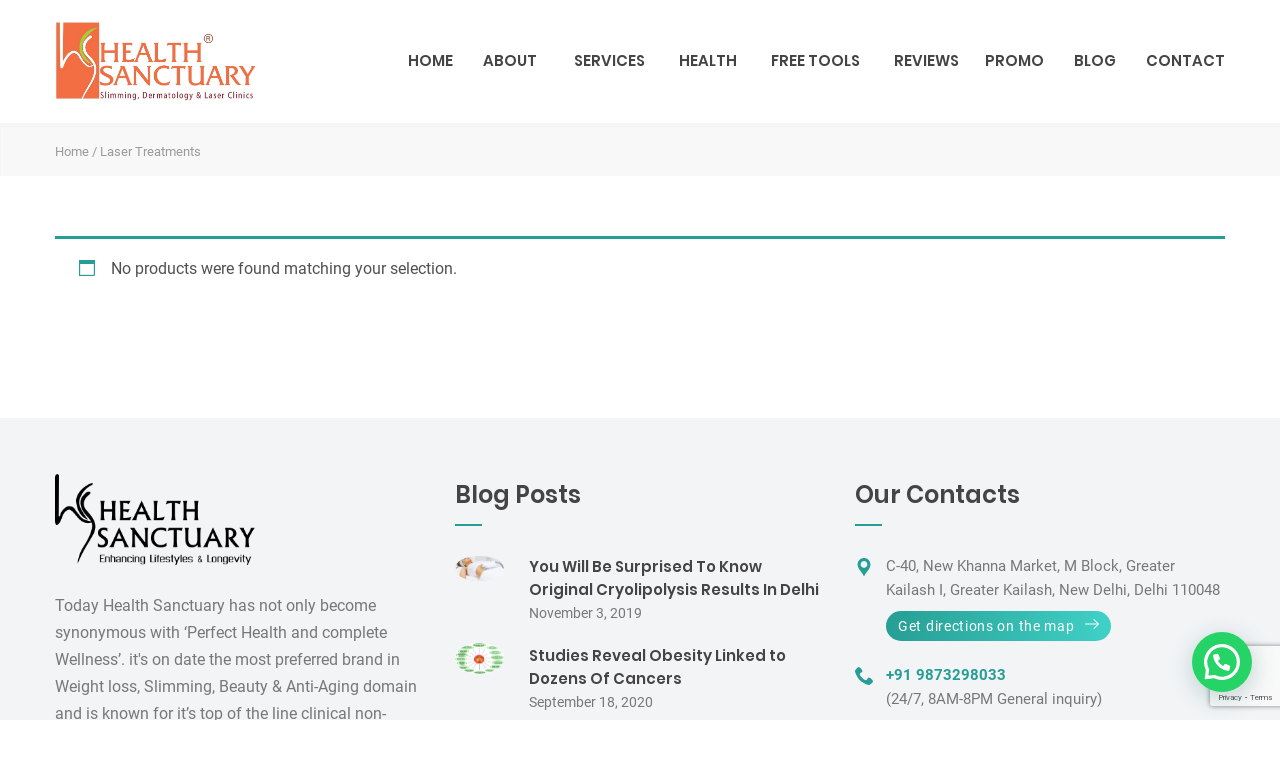

--- FILE ---
content_type: text/html; charset=UTF-8
request_url: https://healthsanctuary.in/product-category/laser-treatments/
body_size: 19593
content:
<!DOCTYPE html>
<html lang="en-US" class="no-js no-svg7">
<head>	
		<!-- Google tag (gtag.js) 
<script async src="https://www.googletagmanager.com/gtag/js?id=G-5R8KTTMRT0"></script>
<script>
  window.dataLayer = window.dataLayer || [];
  function gtag(){dataLayer.push(arguments);}
  gtag('js', new Date());
  gtag('config', 'G-5R8KTTMRT0');
                gtag('config', 'AW-866164874');
</script>
			<!-- Google tag (gtag.js) 
<script async src="https://www.googletagmanager.com/gtag/js?id=G-683F99MDH5"></script>
<script>
  window.dataLayer = window.dataLayer || [];
  function gtag(){dataLayer.push(arguments);}
  gtag('js', new Date());

  gtag('config', 'G-683F99MDH5');
</script>
	
	<!-- Google Tag Manager -->
<script>(function(w,d,s,l,i){w[l]=w[l]||[];w[l].push({'gtm.start':
new Date().getTime(),event:'gtm.js'});var f=d.getElementsByTagName(s)[0],
j=d.createElement(s),dl=l!='dataLayer'?'&l='+l:'';j.async=true;j.src=
'https://www.googletagmanager.com/gtm.js?id='+i+dl;f.parentNode.insertBefore(j,f);
})(window,document,'script','dataLayer','GTM-N8XV6QJF');</script>
<!-- End Google Tag Manager -->
	              
                <!-- Google Tag Manager 
<script>(function(w,d,s,l,i){w[l]=w[l]||[];w[l].push({'gtm.start':
new Date().getTime(),event:'gtm.js'});var f=d.getElementsByTagName(s)[0],
j=d.createElement(s),dl=l!='dataLayer'?'&l='+l:'';j.async=true;j.src=
'https://www.googletagmanager.com/gtm.js?id='+i+dl;f.parentNode.insertBefore(j,f);
})(window,document,'script','dataLayer','GTM-5QWLHX7');</script>
<!-- End Google Tag Manager -->              
	
<meta charset="UTF-8">
<meta name="viewport" content="width=device-width, initial-scale=1">
<link rel="profile" href="//gmpg.org/xfn/11">
    <script>
        if ( top !== self && ['iPad', 'iPhone', 'iPod'].indexOf(navigator.platform) >= 0 ) top.location.replace( self.location.href );
    </script>
<script>(function(html){html.className = html.className.replace(/\bno-js\b/,'js')})(document.documentElement);</script>
<meta name='robots' content='index, follow, max-image-preview:large, max-snippet:-1, max-video-preview:-1' />
	<style>img:is([sizes="auto" i], [sizes^="auto," i]) { contain-intrinsic-size: 3000px 1500px }</style>
	
	<!-- This site is optimized with the Yoast SEO plugin v25.5 - https://yoast.com/wordpress/plugins/seo/ -->
	<title>Laser Treatments Archives - Health Sanctuary</title>
	<link rel="canonical" href="https://healthsanctuary.in/product-category/laser-treatments/" />
	<meta property="og:locale" content="en_US" />
	<meta property="og:type" content="article" />
	<meta property="og:title" content="Laser Treatments Archives - Health Sanctuary" />
	<meta property="og:url" content="https://healthsanctuary.in/product-category/laser-treatments/" />
	<meta property="og:site_name" content="Health Sanctuary" />
	<meta name="twitter:card" content="summary_large_image" />
	<script type="application/ld+json" class="yoast-schema-graph">{"@context":"https://schema.org","@graph":[{"@type":"CollectionPage","@id":"https://healthsanctuary.in/product-category/laser-treatments/","url":"https://healthsanctuary.in/product-category/laser-treatments/","name":"Laser Treatments Archives - Health Sanctuary","isPartOf":{"@id":"https://healthsanctuary.in/#website"},"breadcrumb":{"@id":"https://healthsanctuary.in/product-category/laser-treatments/#breadcrumb"},"inLanguage":"en-US"},{"@type":"BreadcrumbList","@id":"https://healthsanctuary.in/product-category/laser-treatments/#breadcrumb","itemListElement":[{"@type":"ListItem","position":1,"name":"Home","item":"https://healthsanctuary.in/"},{"@type":"ListItem","position":2,"name":"Laser Treatments"}]},{"@type":"WebSite","@id":"https://healthsanctuary.in/#website","url":"https://healthsanctuary.in/","name":"Health Sanctuary","description":"Weight Loss Clinic","publisher":{"@id":"https://healthsanctuary.in/#organization"},"potentialAction":[{"@type":"SearchAction","target":{"@type":"EntryPoint","urlTemplate":"https://healthsanctuary.in/?s={search_term_string}"},"query-input":{"@type":"PropertyValueSpecification","valueRequired":true,"valueName":"search_term_string"}}],"inLanguage":"en-US"},{"@type":"Organization","@id":"https://healthsanctuary.in/#organization","name":"Health Sanctuary","url":"https://healthsanctuary.in/","logo":{"@type":"ImageObject","inLanguage":"en-US","@id":"https://healthsanctuary.in/#/schema/logo/image/","url":"https://healthsanctuary.in/wp-content/uploads/2023/01/HS_logo_2.jpg","contentUrl":"https://healthsanctuary.in/wp-content/uploads/2023/01/HS_logo_2.jpg","width":801,"height":317,"caption":"Health Sanctuary"},"image":{"@id":"https://healthsanctuary.in/#/schema/logo/image/"}}]}</script>
	<!-- / Yoast SEO plugin. -->


<link rel="alternate" type="application/rss+xml" title="Health Sanctuary &raquo; Feed" href="https://healthsanctuary.in/feed/" />
<link rel="alternate" type="application/rss+xml" title="Health Sanctuary &raquo; Comments Feed" href="https://healthsanctuary.in/comments/feed/" />
<link rel="alternate" type="application/rss+xml" title="Health Sanctuary &raquo; Laser Treatments Category Feed" href="https://healthsanctuary.in/product-category/laser-treatments/feed/" />
<script type="text/javascript">
/* <![CDATA[ */
window._wpemojiSettings = {"baseUrl":"https:\/\/s.w.org\/images\/core\/emoji\/16.0.1\/72x72\/","ext":".png","svgUrl":"https:\/\/s.w.org\/images\/core\/emoji\/16.0.1\/svg\/","svgExt":".svg","source":{"concatemoji":"https:\/\/healthsanctuary.in\/wp-includes\/js\/wp-emoji-release.min.js?ver=6.8.3"}};
/*! This file is auto-generated */
!function(s,n){var o,i,e;function c(e){try{var t={supportTests:e,timestamp:(new Date).valueOf()};sessionStorage.setItem(o,JSON.stringify(t))}catch(e){}}function p(e,t,n){e.clearRect(0,0,e.canvas.width,e.canvas.height),e.fillText(t,0,0);var t=new Uint32Array(e.getImageData(0,0,e.canvas.width,e.canvas.height).data),a=(e.clearRect(0,0,e.canvas.width,e.canvas.height),e.fillText(n,0,0),new Uint32Array(e.getImageData(0,0,e.canvas.width,e.canvas.height).data));return t.every(function(e,t){return e===a[t]})}function u(e,t){e.clearRect(0,0,e.canvas.width,e.canvas.height),e.fillText(t,0,0);for(var n=e.getImageData(16,16,1,1),a=0;a<n.data.length;a++)if(0!==n.data[a])return!1;return!0}function f(e,t,n,a){switch(t){case"flag":return n(e,"\ud83c\udff3\ufe0f\u200d\u26a7\ufe0f","\ud83c\udff3\ufe0f\u200b\u26a7\ufe0f")?!1:!n(e,"\ud83c\udde8\ud83c\uddf6","\ud83c\udde8\u200b\ud83c\uddf6")&&!n(e,"\ud83c\udff4\udb40\udc67\udb40\udc62\udb40\udc65\udb40\udc6e\udb40\udc67\udb40\udc7f","\ud83c\udff4\u200b\udb40\udc67\u200b\udb40\udc62\u200b\udb40\udc65\u200b\udb40\udc6e\u200b\udb40\udc67\u200b\udb40\udc7f");case"emoji":return!a(e,"\ud83e\udedf")}return!1}function g(e,t,n,a){var r="undefined"!=typeof WorkerGlobalScope&&self instanceof WorkerGlobalScope?new OffscreenCanvas(300,150):s.createElement("canvas"),o=r.getContext("2d",{willReadFrequently:!0}),i=(o.textBaseline="top",o.font="600 32px Arial",{});return e.forEach(function(e){i[e]=t(o,e,n,a)}),i}function t(e){var t=s.createElement("script");t.src=e,t.defer=!0,s.head.appendChild(t)}"undefined"!=typeof Promise&&(o="wpEmojiSettingsSupports",i=["flag","emoji"],n.supports={everything:!0,everythingExceptFlag:!0},e=new Promise(function(e){s.addEventListener("DOMContentLoaded",e,{once:!0})}),new Promise(function(t){var n=function(){try{var e=JSON.parse(sessionStorage.getItem(o));if("object"==typeof e&&"number"==typeof e.timestamp&&(new Date).valueOf()<e.timestamp+604800&&"object"==typeof e.supportTests)return e.supportTests}catch(e){}return null}();if(!n){if("undefined"!=typeof Worker&&"undefined"!=typeof OffscreenCanvas&&"undefined"!=typeof URL&&URL.createObjectURL&&"undefined"!=typeof Blob)try{var e="postMessage("+g.toString()+"("+[JSON.stringify(i),f.toString(),p.toString(),u.toString()].join(",")+"));",a=new Blob([e],{type:"text/javascript"}),r=new Worker(URL.createObjectURL(a),{name:"wpTestEmojiSupports"});return void(r.onmessage=function(e){c(n=e.data),r.terminate(),t(n)})}catch(e){}c(n=g(i,f,p,u))}t(n)}).then(function(e){for(var t in e)n.supports[t]=e[t],n.supports.everything=n.supports.everything&&n.supports[t],"flag"!==t&&(n.supports.everythingExceptFlag=n.supports.everythingExceptFlag&&n.supports[t]);n.supports.everythingExceptFlag=n.supports.everythingExceptFlag&&!n.supports.flag,n.DOMReady=!1,n.readyCallback=function(){n.DOMReady=!0}}).then(function(){return e}).then(function(){var e;n.supports.everything||(n.readyCallback(),(e=n.source||{}).concatemoji?t(e.concatemoji):e.wpemoji&&e.twemoji&&(t(e.twemoji),t(e.wpemoji)))}))}((window,document),window._wpemojiSettings);
/* ]]> */
</script>
<style id='wp-emoji-styles-inline-css' type='text/css'>

	img.wp-smiley, img.emoji {
		display: inline !important;
		border: none !important;
		box-shadow: none !important;
		height: 1em !important;
		width: 1em !important;
		margin: 0 0.07em !important;
		vertical-align: -0.1em !important;
		background: none !important;
		padding: 0 !important;
	}
</style>
<link rel="stylesheet" href="https://healthsanctuary.in/wp-includes/css/dist/block-library/style.min.css?ver=6.8.3">
<style id='wp-block-library-theme-inline-css' type='text/css'>
.wp-block-audio :where(figcaption){color:#555;font-size:13px;text-align:center}.is-dark-theme .wp-block-audio :where(figcaption){color:#ffffffa6}.wp-block-audio{margin:0 0 1em}.wp-block-code{border:1px solid #ccc;border-radius:4px;font-family:Menlo,Consolas,monaco,monospace;padding:.8em 1em}.wp-block-embed :where(figcaption){color:#555;font-size:13px;text-align:center}.is-dark-theme .wp-block-embed :where(figcaption){color:#ffffffa6}.wp-block-embed{margin:0 0 1em}.blocks-gallery-caption{color:#555;font-size:13px;text-align:center}.is-dark-theme .blocks-gallery-caption{color:#ffffffa6}:root :where(.wp-block-image figcaption){color:#555;font-size:13px;text-align:center}.is-dark-theme :root :where(.wp-block-image figcaption){color:#ffffffa6}.wp-block-image{margin:0 0 1em}.wp-block-pullquote{border-bottom:4px solid;border-top:4px solid;color:currentColor;margin-bottom:1.75em}.wp-block-pullquote cite,.wp-block-pullquote footer,.wp-block-pullquote__citation{color:currentColor;font-size:.8125em;font-style:normal;text-transform:uppercase}.wp-block-quote{border-left:.25em solid;margin:0 0 1.75em;padding-left:1em}.wp-block-quote cite,.wp-block-quote footer{color:currentColor;font-size:.8125em;font-style:normal;position:relative}.wp-block-quote:where(.has-text-align-right){border-left:none;border-right:.25em solid;padding-left:0;padding-right:1em}.wp-block-quote:where(.has-text-align-center){border:none;padding-left:0}.wp-block-quote.is-large,.wp-block-quote.is-style-large,.wp-block-quote:where(.is-style-plain){border:none}.wp-block-search .wp-block-search__label{font-weight:700}.wp-block-search__button{border:1px solid #ccc;padding:.375em .625em}:where(.wp-block-group.has-background){padding:1.25em 2.375em}.wp-block-separator.has-css-opacity{opacity:.4}.wp-block-separator{border:none;border-bottom:2px solid;margin-left:auto;margin-right:auto}.wp-block-separator.has-alpha-channel-opacity{opacity:1}.wp-block-separator:not(.is-style-wide):not(.is-style-dots){width:100px}.wp-block-separator.has-background:not(.is-style-dots){border-bottom:none;height:1px}.wp-block-separator.has-background:not(.is-style-wide):not(.is-style-dots){height:2px}.wp-block-table{margin:0 0 1em}.wp-block-table td,.wp-block-table th{word-break:normal}.wp-block-table :where(figcaption){color:#555;font-size:13px;text-align:center}.is-dark-theme .wp-block-table :where(figcaption){color:#ffffffa6}.wp-block-video :where(figcaption){color:#555;font-size:13px;text-align:center}.is-dark-theme .wp-block-video :where(figcaption){color:#ffffffa6}.wp-block-video{margin:0 0 1em}:root :where(.wp-block-template-part.has-background){margin-bottom:0;margin-top:0;padding:1.25em 2.375em}
</style>
<style id='classic-theme-styles-inline-css' type='text/css'>
/*! This file is auto-generated */
.wp-block-button__link{color:#fff;background-color:#32373c;border-radius:9999px;box-shadow:none;text-decoration:none;padding:calc(.667em + 2px) calc(1.333em + 2px);font-size:1.125em}.wp-block-file__button{background:#32373c;color:#fff;text-decoration:none}
</style>
<style id='joinchat-button-style-inline-css' type='text/css'>
.wp-block-joinchat-button{border:none!important;text-align:center}.wp-block-joinchat-button figure{display:table;margin:0 auto;padding:0}.wp-block-joinchat-button figcaption{font:normal normal 400 .6em/2em var(--wp--preset--font-family--system-font,sans-serif);margin:0;padding:0}.wp-block-joinchat-button .joinchat-button__qr{background-color:#fff;border:6px solid #25d366;border-radius:30px;box-sizing:content-box;display:block;height:200px;margin:auto;overflow:hidden;padding:10px;width:200px}.wp-block-joinchat-button .joinchat-button__qr canvas,.wp-block-joinchat-button .joinchat-button__qr img{display:block;margin:auto}.wp-block-joinchat-button .joinchat-button__link{align-items:center;background-color:#25d366;border:6px solid #25d366;border-radius:30px;display:inline-flex;flex-flow:row nowrap;justify-content:center;line-height:1.25em;margin:0 auto;text-decoration:none}.wp-block-joinchat-button .joinchat-button__link:before{background:transparent var(--joinchat-ico) no-repeat center;background-size:100%;content:"";display:block;height:1.5em;margin:-.75em .75em -.75em 0;width:1.5em}.wp-block-joinchat-button figure+.joinchat-button__link{margin-top:10px}@media (orientation:landscape)and (min-height:481px),(orientation:portrait)and (min-width:481px){.wp-block-joinchat-button.joinchat-button--qr-only figure+.joinchat-button__link{display:none}}@media (max-width:480px),(orientation:landscape)and (max-height:480px){.wp-block-joinchat-button figure{display:none}}

</style>
<style id='global-styles-inline-css' type='text/css'>
:root{--wp--preset--aspect-ratio--square: 1;--wp--preset--aspect-ratio--4-3: 4/3;--wp--preset--aspect-ratio--3-4: 3/4;--wp--preset--aspect-ratio--3-2: 3/2;--wp--preset--aspect-ratio--2-3: 2/3;--wp--preset--aspect-ratio--16-9: 16/9;--wp--preset--aspect-ratio--9-16: 9/16;--wp--preset--color--black: #000000;--wp--preset--color--cyan-bluish-gray: #abb8c3;--wp--preset--color--white: #ffffff;--wp--preset--color--pale-pink: #f78da7;--wp--preset--color--vivid-red: #cf2e2e;--wp--preset--color--luminous-vivid-orange: #ff6900;--wp--preset--color--luminous-vivid-amber: #fcb900;--wp--preset--color--light-green-cyan: #7bdcb5;--wp--preset--color--vivid-green-cyan: #00d084;--wp--preset--color--pale-cyan-blue: #8ed1fc;--wp--preset--color--vivid-cyan-blue: #0693e3;--wp--preset--color--vivid-purple: #9b51e0;--wp--preset--color--dentco: #1e76bd;--wp--preset--color--surgery: #49b0c1;--wp--preset--color--clinic: #f59c00;--wp--preset--gradient--vivid-cyan-blue-to-vivid-purple: linear-gradient(135deg,rgba(6,147,227,1) 0%,rgb(155,81,224) 100%);--wp--preset--gradient--light-green-cyan-to-vivid-green-cyan: linear-gradient(135deg,rgb(122,220,180) 0%,rgb(0,208,130) 100%);--wp--preset--gradient--luminous-vivid-amber-to-luminous-vivid-orange: linear-gradient(135deg,rgba(252,185,0,1) 0%,rgba(255,105,0,1) 100%);--wp--preset--gradient--luminous-vivid-orange-to-vivid-red: linear-gradient(135deg,rgba(255,105,0,1) 0%,rgb(207,46,46) 100%);--wp--preset--gradient--very-light-gray-to-cyan-bluish-gray: linear-gradient(135deg,rgb(238,238,238) 0%,rgb(169,184,195) 100%);--wp--preset--gradient--cool-to-warm-spectrum: linear-gradient(135deg,rgb(74,234,220) 0%,rgb(151,120,209) 20%,rgb(207,42,186) 40%,rgb(238,44,130) 60%,rgb(251,105,98) 80%,rgb(254,248,76) 100%);--wp--preset--gradient--blush-light-purple: linear-gradient(135deg,rgb(255,206,236) 0%,rgb(152,150,240) 100%);--wp--preset--gradient--blush-bordeaux: linear-gradient(135deg,rgb(254,205,165) 0%,rgb(254,45,45) 50%,rgb(107,0,62) 100%);--wp--preset--gradient--luminous-dusk: linear-gradient(135deg,rgb(255,203,112) 0%,rgb(199,81,192) 50%,rgb(65,88,208) 100%);--wp--preset--gradient--pale-ocean: linear-gradient(135deg,rgb(255,245,203) 0%,rgb(182,227,212) 50%,rgb(51,167,181) 100%);--wp--preset--gradient--electric-grass: linear-gradient(135deg,rgb(202,248,128) 0%,rgb(113,206,126) 100%);--wp--preset--gradient--midnight: linear-gradient(135deg,rgb(2,3,129) 0%,rgb(40,116,252) 100%);--wp--preset--font-size--small: 19.5px;--wp--preset--font-size--medium: 20px;--wp--preset--font-size--large: 36.5px;--wp--preset--font-size--x-large: 42px;--wp--preset--font-size--normal: 22px;--wp--preset--font-size--huge: 49.5px;--wp--preset--spacing--20: 0.44rem;--wp--preset--spacing--30: 0.67rem;--wp--preset--spacing--40: 1rem;--wp--preset--spacing--50: 1.5rem;--wp--preset--spacing--60: 2.25rem;--wp--preset--spacing--70: 3.38rem;--wp--preset--spacing--80: 5.06rem;--wp--preset--shadow--natural: 6px 6px 9px rgba(0, 0, 0, 0.2);--wp--preset--shadow--deep: 12px 12px 50px rgba(0, 0, 0, 0.4);--wp--preset--shadow--sharp: 6px 6px 0px rgba(0, 0, 0, 0.2);--wp--preset--shadow--outlined: 6px 6px 0px -3px rgba(255, 255, 255, 1), 6px 6px rgba(0, 0, 0, 1);--wp--preset--shadow--crisp: 6px 6px 0px rgba(0, 0, 0, 1);}:where(.is-layout-flex){gap: 0.5em;}:where(.is-layout-grid){gap: 0.5em;}body .is-layout-flex{display: flex;}.is-layout-flex{flex-wrap: wrap;align-items: center;}.is-layout-flex > :is(*, div){margin: 0;}body .is-layout-grid{display: grid;}.is-layout-grid > :is(*, div){margin: 0;}:where(.wp-block-columns.is-layout-flex){gap: 2em;}:where(.wp-block-columns.is-layout-grid){gap: 2em;}:where(.wp-block-post-template.is-layout-flex){gap: 1.25em;}:where(.wp-block-post-template.is-layout-grid){gap: 1.25em;}.has-black-color{color: var(--wp--preset--color--black) !important;}.has-cyan-bluish-gray-color{color: var(--wp--preset--color--cyan-bluish-gray) !important;}.has-white-color{color: var(--wp--preset--color--white) !important;}.has-pale-pink-color{color: var(--wp--preset--color--pale-pink) !important;}.has-vivid-red-color{color: var(--wp--preset--color--vivid-red) !important;}.has-luminous-vivid-orange-color{color: var(--wp--preset--color--luminous-vivid-orange) !important;}.has-luminous-vivid-amber-color{color: var(--wp--preset--color--luminous-vivid-amber) !important;}.has-light-green-cyan-color{color: var(--wp--preset--color--light-green-cyan) !important;}.has-vivid-green-cyan-color{color: var(--wp--preset--color--vivid-green-cyan) !important;}.has-pale-cyan-blue-color{color: var(--wp--preset--color--pale-cyan-blue) !important;}.has-vivid-cyan-blue-color{color: var(--wp--preset--color--vivid-cyan-blue) !important;}.has-vivid-purple-color{color: var(--wp--preset--color--vivid-purple) !important;}.has-black-background-color{background-color: var(--wp--preset--color--black) !important;}.has-cyan-bluish-gray-background-color{background-color: var(--wp--preset--color--cyan-bluish-gray) !important;}.has-white-background-color{background-color: var(--wp--preset--color--white) !important;}.has-pale-pink-background-color{background-color: var(--wp--preset--color--pale-pink) !important;}.has-vivid-red-background-color{background-color: var(--wp--preset--color--vivid-red) !important;}.has-luminous-vivid-orange-background-color{background-color: var(--wp--preset--color--luminous-vivid-orange) !important;}.has-luminous-vivid-amber-background-color{background-color: var(--wp--preset--color--luminous-vivid-amber) !important;}.has-light-green-cyan-background-color{background-color: var(--wp--preset--color--light-green-cyan) !important;}.has-vivid-green-cyan-background-color{background-color: var(--wp--preset--color--vivid-green-cyan) !important;}.has-pale-cyan-blue-background-color{background-color: var(--wp--preset--color--pale-cyan-blue) !important;}.has-vivid-cyan-blue-background-color{background-color: var(--wp--preset--color--vivid-cyan-blue) !important;}.has-vivid-purple-background-color{background-color: var(--wp--preset--color--vivid-purple) !important;}.has-black-border-color{border-color: var(--wp--preset--color--black) !important;}.has-cyan-bluish-gray-border-color{border-color: var(--wp--preset--color--cyan-bluish-gray) !important;}.has-white-border-color{border-color: var(--wp--preset--color--white) !important;}.has-pale-pink-border-color{border-color: var(--wp--preset--color--pale-pink) !important;}.has-vivid-red-border-color{border-color: var(--wp--preset--color--vivid-red) !important;}.has-luminous-vivid-orange-border-color{border-color: var(--wp--preset--color--luminous-vivid-orange) !important;}.has-luminous-vivid-amber-border-color{border-color: var(--wp--preset--color--luminous-vivid-amber) !important;}.has-light-green-cyan-border-color{border-color: var(--wp--preset--color--light-green-cyan) !important;}.has-vivid-green-cyan-border-color{border-color: var(--wp--preset--color--vivid-green-cyan) !important;}.has-pale-cyan-blue-border-color{border-color: var(--wp--preset--color--pale-cyan-blue) !important;}.has-vivid-cyan-blue-border-color{border-color: var(--wp--preset--color--vivid-cyan-blue) !important;}.has-vivid-purple-border-color{border-color: var(--wp--preset--color--vivid-purple) !important;}.has-vivid-cyan-blue-to-vivid-purple-gradient-background{background: var(--wp--preset--gradient--vivid-cyan-blue-to-vivid-purple) !important;}.has-light-green-cyan-to-vivid-green-cyan-gradient-background{background: var(--wp--preset--gradient--light-green-cyan-to-vivid-green-cyan) !important;}.has-luminous-vivid-amber-to-luminous-vivid-orange-gradient-background{background: var(--wp--preset--gradient--luminous-vivid-amber-to-luminous-vivid-orange) !important;}.has-luminous-vivid-orange-to-vivid-red-gradient-background{background: var(--wp--preset--gradient--luminous-vivid-orange-to-vivid-red) !important;}.has-very-light-gray-to-cyan-bluish-gray-gradient-background{background: var(--wp--preset--gradient--very-light-gray-to-cyan-bluish-gray) !important;}.has-cool-to-warm-spectrum-gradient-background{background: var(--wp--preset--gradient--cool-to-warm-spectrum) !important;}.has-blush-light-purple-gradient-background{background: var(--wp--preset--gradient--blush-light-purple) !important;}.has-blush-bordeaux-gradient-background{background: var(--wp--preset--gradient--blush-bordeaux) !important;}.has-luminous-dusk-gradient-background{background: var(--wp--preset--gradient--luminous-dusk) !important;}.has-pale-ocean-gradient-background{background: var(--wp--preset--gradient--pale-ocean) !important;}.has-electric-grass-gradient-background{background: var(--wp--preset--gradient--electric-grass) !important;}.has-midnight-gradient-background{background: var(--wp--preset--gradient--midnight) !important;}.has-small-font-size{font-size: var(--wp--preset--font-size--small) !important;}.has-medium-font-size{font-size: var(--wp--preset--font-size--medium) !important;}.has-large-font-size{font-size: var(--wp--preset--font-size--large) !important;}.has-x-large-font-size{font-size: var(--wp--preset--font-size--x-large) !important;}
:where(.wp-block-post-template.is-layout-flex){gap: 1.25em;}:where(.wp-block-post-template.is-layout-grid){gap: 1.25em;}
:where(.wp-block-columns.is-layout-flex){gap: 2em;}:where(.wp-block-columns.is-layout-grid){gap: 2em;}
:root :where(.wp-block-pullquote){font-size: 1.5em;line-height: 1.6;}
</style>
<link rel="stylesheet" href="https://healthsanctuary.in/wp-content/plugins/contact-form-7/includes/css/styles.css?ver=6.1">
<link rel="stylesheet" href="https://healthsanctuary.in/wp-content/plugins/woocommerce/assets/css/woocommerce-layout.css?ver=10.0.5">
<link rel="stylesheet" href="https://healthsanctuary.in/wp-content/plugins/woocommerce/assets/css/woocommerce-smallscreen.css?ver=10.0.5" media="only screen and (max-width: 768px)">
<link rel="stylesheet" href="https://healthsanctuary.in/wp-content/plugins/woocommerce/assets/css/woocommerce.css?ver=10.0.5">
<style id='woocommerce-inline-inline-css' type='text/css'>
.woocommerce form .form-row .required { visibility: visible; }
</style>
<link rel="stylesheet" href="https://healthsanctuary.in/wp-content/plugins/woocommerce/assets/css/brands.css?ver=10.0.5">
<link rel="stylesheet" href="https://healthsanctuary.in/wp-content/themes/medin/style.css?ver=6.8.3">
<link rel="stylesheet" href="https://healthsanctuary.in/wp-content/themes/medin-child/style.css?ver=1.8.0">
<!--[if lt IE 9]>
<link rel="stylesheet" href="https://healthsanctuary.in/wp-content/themes/medin?ver=1.0">
<![endif]-->
<link rel="stylesheet" href="https://healthsanctuary.in/wp-content/themes/medin/style.css?ver=6.8.3">
<link rel="stylesheet" href="https://healthsanctuary.in/wp-content/themes/medin/vendor/slick/slick.css?ver=6.8.3">
<link rel="stylesheet" href="https://healthsanctuary.in/wp-content/themes/medin/vendor/animate/animate.min.css?ver=6.8.3">
<link rel="stylesheet" href="https://healthsanctuary.in/wp-content/themes/medin/vendor/bootstrap-datetimepicker/bootstrap-datetimepicker.css?ver=6.8.3">
<link rel="stylesheet" href="https://healthsanctuary.in/wp-content/themes/medin/vendor/twentytwenty/twentytwenty.css?ver=6.8.3">
<link rel="stylesheet" href="https://healthsanctuary.in/wp-content/themes/medin/assets/css/style.css?ver=6.8.3">
<link rel="stylesheet" href="https://healthsanctuary.in/wp-content/themes/medin/assets/css/style-colors-7.css?ver=6.8.3">
<link rel="stylesheet" href="https://healthsanctuary.in/wp-content/themes/medin/assets/css/style-colors-common.css?ver=6.8.3">
<link rel="stylesheet" href="https://healthsanctuary.in/wp-content/themes/medin/assets/css/medin-dev.css?ver=6.8.3">
<link rel="stylesheet" href="https://healthsanctuary.in/wp-content/themes/medin/assets/css/medin-shop-dev.css?ver=6.8.3">
<link rel="stylesheet" href="https://healthsanctuary.in/wp-content/plugins/contact-form-7/includes/js/jquery-ui/themes/smoothness/jquery-ui.min.css?ver=1.12.1" media="screen">
<script  src="https://healthsanctuary.in/wp-content/themes/medin/vendor/jquery/jquery-3.2.1.min.js?ver=1" id="jquery-core-js"></script>
<script  src="https://healthsanctuary.in/wp-includes/js/jquery/jquery-migrate.min.js?ver=3.4.1" id="jquery-migrate-js"></script>
<script  src="https://healthsanctuary.in/wp-content/plugins/woocommerce/assets/js/jquery-blockui/jquery.blockUI.min.js?ver=2.7.0-wc.10.0.5" id="jquery-blockui-js" data-wp-strategy="defer"></script>
<script type="text/javascript" id="wc-add-to-cart-js-extra">
/* <![CDATA[ */
var wc_add_to_cart_params = {"ajax_url":"\/wp-admin\/admin-ajax.php","wc_ajax_url":"\/?wc-ajax=%%endpoint%%","i18n_view_cart":"View cart","cart_url":"https:\/\/healthsanctuary.in\/shopping-cart\/","is_cart":"","cart_redirect_after_add":"no"};
/* ]]> */
</script>
<script  src="https://healthsanctuary.in/wp-content/plugins/woocommerce/assets/js/frontend/add-to-cart.min.js?ver=10.0.5" id="wc-add-to-cart-js" data-wp-strategy="defer"></script>
<script  src="https://healthsanctuary.in/wp-content/plugins/woocommerce/assets/js/js-cookie/js.cookie.min.js?ver=2.1.4-wc.10.0.5" id="js-cookie-js" defer="defer" data-wp-strategy="defer"></script>
<script type="text/javascript" id="woocommerce-js-extra">
/* <![CDATA[ */
var woocommerce_params = {"ajax_url":"\/wp-admin\/admin-ajax.php","wc_ajax_url":"\/?wc-ajax=%%endpoint%%","i18n_password_show":"Show password","i18n_password_hide":"Hide password"};
/* ]]> */
</script>
<script  src="https://healthsanctuary.in/wp-content/plugins/woocommerce/assets/js/frontend/woocommerce.min.js?ver=10.0.5" id="woocommerce-js" defer="defer" data-wp-strategy="defer"></script>
<script  src="https://healthsanctuary.in/wp-content/plugins/js_composer/assets/js/vendors/woocommerce-add-to-cart.js?ver=6.6.0" id="vc_woocommerce-add-to-cart-js-js"></script>
<script type="text/javascript" id="WCPAY_ASSETS-js-extra">
/* <![CDATA[ */
var wcpayAssets = {"url":"https:\/\/healthsanctuary.in\/wp-content\/plugins\/woocommerce-payments\/dist\/"};
/* ]]> */
</script>
<link rel="https://api.w.org/" href="https://healthsanctuary.in/wp-json/" /><link rel="alternate" title="JSON" type="application/json" href="https://healthsanctuary.in/wp-json/wp/v2/product_cat/62" /><link rel="EditURI" type="application/rsd+xml" title="RSD" href="https://healthsanctuary.in/xmlrpc.php?rsd" />
<meta name="generator" content="WordPress 6.8.3" />
<meta name="generator" content="WooCommerce 10.0.5" />
	<noscript><style>.woocommerce-product-gallery{ opacity: 1 !important; }</style></noscript>
	<meta name="generator" content="Powered by WPBakery Page Builder - drag and drop page builder for WordPress."/>
<link rel="icon" href="https://healthsanctuary.in/wp-content/uploads/2023/01/cropped-logo_hs-620x620-1-1-32x32.jpg" sizes="32x32" />
<link rel="icon" href="https://healthsanctuary.in/wp-content/uploads/2023/01/cropped-logo_hs-620x620-1-1-192x192.jpg" sizes="192x192" />
<link rel="apple-touch-icon" href="https://healthsanctuary.in/wp-content/uploads/2023/01/cropped-logo_hs-620x620-1-1-180x180.jpg" />
<meta name="msapplication-TileImage" content="https://healthsanctuary.in/wp-content/uploads/2023/01/cropped-logo_hs-620x620-1-1-270x270.jpg" />
		<style type="text/css" id="wp-custom-css">
			.a2a_kit.a2a_kit_size_32.addtoany_list {
    DISPLAY: NONE;
}

.input-group>p {
    position: relative;
    display: flex;
    align-items: stretch;
    width: 100%;
}		</style>
		<noscript><style> .wpb_animate_when_almost_visible { opacity: 1; }</style></noscript><!--mv_1.8-->
	
	<!-- Google Tag Manager 
<script>(function(w,d,s,l,i){w[l]=w[l]||[];w[l].push({'gtm.start':
new Date().getTime(),event:'gtm.js'});var f=d.getElementsByTagName(s)[0],
j=d.createElement(s),dl=l!='dataLayer'?'&l='+l:'';j.async=true;j.src=
'https://www.googletagmanager.com/gtm.js?id='+i+dl;f.parentNode.insertBefore(j,f);
})(window,document,'script','dataLayer','GTM-T2ZDXBQJ');</script>
<!-- End Google Tag Manager -->
</head>
<body class="archive tax-product_cat term-laser-treatments term-62 wp-custom-logo wp-embed-responsive wp-theme-medin wp-child-theme-medin-child theme-medin woocommerce woocommerce-page woocommerce-no-js group-blog hfeed has-sidebar page-one-column medin-theme-set layout_wloss layout-weightloss ch_lang_0 ch-woo-page shop-page chrome wpb-js-composer js-comp-ver-6.6.0 vc_responsive">
	<!-- Google Tag Manager (noscript) 
<noscript><iframe src="https://www.googletagmanager.com/ns.html?id=GTM-5QWLHX7"
height="0" width="0" style="display:none;visibility:hidden"></iframe></noscript>
<!-- End Google Tag Manager (noscript) -->
	
	<!-- Google Tag Manager (noscript) -->
<noscript><iframe src="https://www.googletagmanager.com/ns.html?id=GTM-N8XV6QJF"
height="0" width="0" style="display:none;visibility:hidden"></iframe></noscript>
<!-- End Google Tag Manager (noscript) -->
<header id="masthead" class="site-header header">
                <div class="header-quickLinks js-header-quickLinks d-lg-none">
            <div class="quickLinks-top js-quickLinks-top"></div>
            <div class="js-quickLinks-wrap-m">
            </div>
        </div>
                <div class="header-content">
            <div class="container">
                <div class="row align-items-lg-center">
                    <button class="navbar-toggler collapsed tt-topmenu-btn" data-toggle="collapse" data-target="#navbarNavDropdown">
                        <svg class="icon icon-menu-4 ch-menu" version="1.1" xmlns="http://www.w3.org/2000/svg" width="32" height="32" viewBox="0 0 32 32"><path d="M1.208 8.151h29.585c0.667 0 1.208-0.541 1.208-1.208s-0.541-1.208-1.208-1.208h-29.585c-0.667 0-1.208 0.541-1.208 1.208s0.541 1.208 1.208 1.208z"></path><path d="M1.208 17.208h29.585c0.667 0 1.208-0.541 1.208-1.208s-0.541-1.208-1.208-1.208h-29.585c-0.667 0-1.208 0.541-1.208 1.208s0.541 1.208 1.208 1.208z"></path><path d="M1.208 26.264h29.585c0.667 0 1.208-0.541 1.208-1.208s-0.541-1.208-1.208-1.208h-29.585c-0.667 0-1.208 0.541-1.208 1.208s0.541 1.208 1.208 1.208z"></path></svg>
                        <svg class="icon icon-close ch-close" version="1.1" xmlns="http://www.w3.org/2000/svg" width="32" height="32" viewBox="0 0 32 32"><path d="M25.313 8.563l-7.438 7.438 7.438 7.438-1.875 1.875-7.438-7.438-7.438 7.438-1.875-1.875 7.438-7.438-7.438-7.438 1.875-1.875 7.438 7.438 7.438-7.438z"></path></svg>
                    </button>
                    <div class="col-lg-auto col-lg-2 d-flex align-items-lg-center">
                        <div class="header-logo__wrapper "><a href="https://healthsanctuary.in/" class="custom-logo-link" rel="home"><img width="801" height="317" src="https://healthsanctuary.in/wp-content/uploads/2023/01/HS_logo_2.jpg" class="custom-logo" alt="Health Sanctuary logo" decoding="async" fetchpriority="high" srcset="https://healthsanctuary.in/wp-content/uploads/2023/01/HS_logo_2.jpg 801w, https://healthsanctuary.in/wp-content/uploads/2023/01/HS_logo_2-300x119.jpg 300w, https://healthsanctuary.in/wp-content/uploads/2023/01/HS_logo_2-600x237.jpg 600w, https://healthsanctuary.in/wp-content/uploads/2023/01/HS_logo_2-768x304.jpg 768w" sizes="(max-width: 801px) 100vw, 801px" /></a></div>                    </div>
                    <div class="col-lg ml-auto header-nav-wrap">
                        <div class="header-nav js-header-nav">
                                                        
<nav id="site-navigation" class="navbar navbar-expand-lg btco-hover-menu tt-header-menu" aria-label="Medin Header Menu">
    <div id="navbarNavDropdown" class="collapse navbar-collapse justify-content-end"><ul id="menu-medin-header-menu" class="navbar-nav"><li id="nav-menu-item-2045" class="nav-item "><a href="https://healthsanctuary.in/" class="nav-link link-inside " >Home</a></li>
<li id="nav-menu-item-3999" class="nav-item "><a href="https://healthsanctuary.in/about-us/" class="nav-link link-inside " >About</a></li>
<li id="nav-menu-item-2381" class="nav-item "><a href="https://healthsanctuary.in/services/" class="nav-link link-inside  dropdown-toggle" data-toggle="dropdown">Services<svg class="icon icon-skip-track2" version="1.1" xmlns="http://www.w3.org/2000/svg" width="32" height="32" viewBox="0 0 32 32"><path d="M24.893 15.451l-15.224-15.224c-0.303-0.303-0.795-0.303-1.098 0l-1.464 1.464c-0.146 0.146-0.227 0.343-0.227 0.549s0.082 0.403 0.227 0.549l13.211 13.211-13.211 13.211c-0.146 0.146-0.227 0.343-0.227 0.549s0.082 0.403 0.227 0.549l1.464 1.464c0.152 0.152 0.35 0.227 0.549 0.227s0.397-0.076 0.549-0.227l15.224-15.224c0.303-0.303 0.303-0.795 0-1.098z"></path></svg></a>
<ul class="dropdown-menu">
	<li id="nav-menu-item-2388" class="nav-item "><a href="https://healthsanctuary.in/weight-loss/" class="nav-link link-inside  dropdown-toggle" data-toggle="dropdown">Weight Loss<svg class="icon icon-skip-track2" version="1.1" xmlns="http://www.w3.org/2000/svg" width="32" height="32" viewBox="0 0 32 32"><path d="M24.893 15.451l-15.224-15.224c-0.303-0.303-0.795-0.303-1.098 0l-1.464 1.464c-0.146 0.146-0.227 0.343-0.227 0.549s0.082 0.403 0.227 0.549l13.211 13.211-13.211 13.211c-0.146 0.146-0.227 0.343-0.227 0.549s0.082 0.403 0.227 0.549l1.464 1.464c0.152 0.152 0.35 0.227 0.549 0.227s0.397-0.076 0.549-0.227l15.224-15.224c0.303-0.303 0.303-0.795 0-1.098z"></path></svg></a>
	<ul class="dropdown-menu">
		<li id="nav-menu-item-2389" class="nav-item "><a href="https://healthsanctuary.in/cryolipolysis/" class="nav-link link-inside " >CryoLipolysis</a></li>
		<li id="nav-menu-item-2390" class="nav-item "><a href="https://healthsanctuary.in/double-chin-and-face-fat-removal/" class="nav-link link-inside " >Double Chin Removal</a></li>
		<li id="nav-menu-item-2391" class="nav-item "><a href="https://healthsanctuary.in/lipo-dissolve-fast-weight-loss-treatment/" class="nav-link link-inside " >Lipo – Dissolve</a></li>
		<li id="nav-menu-item-2392" class="nav-item "><a href="https://healthsanctuary.in/mesotherapy/" class="nav-link link-inside " >Mesotherapy For Weight Loss</a></li>
		<li id="nav-menu-item-2393" class="nav-item "><a href="https://healthsanctuary.in/c-lipolysis-adv-r/" class="nav-link link-inside " >C-Lipolysis with Adv R</a></li>
		<li id="nav-menu-item-2394" class="nav-item "><a href="https://healthsanctuary.in/weight-loss-cavitation-lipolysis/" class="nav-link link-inside " >Cav-Lipolysis</a></li>
		<li id="nav-menu-item-2395" class="nav-item "><a href="https://hs-inc.com/colon-hydrotherapy/" class="nav-link link-inside " >Colon Hydrotherapy</a></li>
		<li id="nav-menu-item-2396" class="nav-item "><a href="https://healthsanctuary.in/deep-heat-therapy/" class="nav-link link-inside " >Deep Heat Therapy</a></li>
	</ul>
</li>
	<li id="nav-menu-item-2411" class="nav-item "><a href="https://healthsanctuary.in/cosmetic-surgery/" class="nav-link link-inside  dropdown-toggle" data-toggle="dropdown">Cosmetic Surgery<svg class="icon icon-skip-track2" version="1.1" xmlns="http://www.w3.org/2000/svg" width="32" height="32" viewBox="0 0 32 32"><path d="M24.893 15.451l-15.224-15.224c-0.303-0.303-0.795-0.303-1.098 0l-1.464 1.464c-0.146 0.146-0.227 0.343-0.227 0.549s0.082 0.403 0.227 0.549l13.211 13.211-13.211 13.211c-0.146 0.146-0.227 0.343-0.227 0.549s0.082 0.403 0.227 0.549l1.464 1.464c0.152 0.152 0.35 0.227 0.549 0.227s0.397-0.076 0.549-0.227l15.224-15.224c0.303-0.303 0.303-0.795 0-1.098z"></path></svg></a>
	<ul class="dropdown-menu">
		<li id="nav-menu-item-2412" class="nav-item "><a href="https://healthsanctuary.in/breast-enhancement-implants/" class="nav-link link-inside " >Breast Enhancement</a></li>
		<li id="nav-menu-item-2413" class="nav-item "><a href="https://healthsanctuary.in/breast-reduction/" class="nav-link link-inside " >Breast Reduction</a></li>
		<li id="nav-menu-item-2414" class="nav-item "><a href="https://healthsanctuary.in/facial-feature-correction/" class="nav-link link-inside " >Facial Feature Correction</a></li>
		<li id="nav-menu-item-2415" class="nav-item "><a href="https://healthsanctuary.in/hair-transplant/" class="nav-link link-inside " >Hair Transplant</a></li>
		<li id="nav-menu-item-2416" class="nav-item "><a href="https://healthsanctuary.in/liposuction/" class="nav-link link-inside " >LipoSuction</a></li>
		<li id="nav-menu-item-2417" class="nav-item "><a href="https://healthsanctuary.in/removal-of-moles-warts-and-keloids/" class="nav-link link-inside " >Removal of Moles, Warts and Keloids</a></li>
		<li id="nav-menu-item-2418" class="nav-item "><a href="https://healthsanctuary.in/removal-of-skintags-fat-bags/" class="nav-link link-inside " >Removal of SkinTags &#038; Fat bags</a></li>
		<li id="nav-menu-item-2419" class="nav-item "><a href="https://healthsanctuary.in/rhinoplasty/" class="nav-link link-inside " >Rhinoplasty</a></li>
	</ul>
</li>
	<li id="nav-menu-item-2422" class="nav-item "><a href="https://healthsanctuary.in/anti-aging/" class="nav-link link-inside  dropdown-toggle" data-toggle="dropdown">Anti Aging<svg class="icon icon-skip-track2" version="1.1" xmlns="http://www.w3.org/2000/svg" width="32" height="32" viewBox="0 0 32 32"><path d="M24.893 15.451l-15.224-15.224c-0.303-0.303-0.795-0.303-1.098 0l-1.464 1.464c-0.146 0.146-0.227 0.343-0.227 0.549s0.082 0.403 0.227 0.549l13.211 13.211-13.211 13.211c-0.146 0.146-0.227 0.343-0.227 0.549s0.082 0.403 0.227 0.549l1.464 1.464c0.152 0.152 0.35 0.227 0.549 0.227s0.397-0.076 0.549-0.227l15.224-15.224c0.303-0.303 0.303-0.795 0-1.098z"></path></svg></a>
	<ul class="dropdown-menu">
		<li id="nav-menu-item-2423" class="nav-item "><a href="https://healthsanctuary.in/breast-firming-toning/" class="nav-link link-inside " >Breast Firming &#038; Toning</a></li>
		<li id="nav-menu-item-2424" class="nav-item "><a href="https://healthsanctuary.in/dermal-fillers/" class="nav-link link-inside " >Dermal Fillers</a></li>
		<li id="nav-menu-item-2425" class="nav-item "><a href="https://healthsanctuary.in/fat-injections-0/" class="nav-link link-inside " >FAT Injections</a></li>
		<li id="nav-menu-item-2426" class="nav-item "><a href="https://healthsanctuary.in/non-surgical-facelift/" class="nav-link link-inside " >Non Surgical Facelift</a></li>
		<li id="nav-menu-item-2428" class="nav-item "><a href="https://healthsanctuary.in/under-eye-puffiness-treatment/" class="nav-link link-inside " >Under Eye Puffiness Treatment</a></li>
		<li id="nav-menu-item-2429" class="nav-item "><a href="https://healthsanctuary.in/v-tox/" class="nav-link link-inside " >V-TOX</a></li>
		<li id="nav-menu-item-2430" class="nav-item "><a href="https://healthsanctuary.in/wrinkle-reduction/" class="nav-link link-inside " >Wrinkle Reduction</a></li>
	</ul>
</li>
	<li id="nav-menu-item-2433" class="nav-item "><a href="https://healthsanctuary.in/skin-care-dermatology/" class="nav-link link-inside  dropdown-toggle" data-toggle="dropdown">Skin Care/Dermatology<svg class="icon icon-skip-track2" version="1.1" xmlns="http://www.w3.org/2000/svg" width="32" height="32" viewBox="0 0 32 32"><path d="M24.893 15.451l-15.224-15.224c-0.303-0.303-0.795-0.303-1.098 0l-1.464 1.464c-0.146 0.146-0.227 0.343-0.227 0.549s0.082 0.403 0.227 0.549l13.211 13.211-13.211 13.211c-0.146 0.146-0.227 0.343-0.227 0.549s0.082 0.403 0.227 0.549l1.464 1.464c0.152 0.152 0.35 0.227 0.549 0.227s0.397-0.076 0.549-0.227l15.224-15.224c0.303-0.303 0.303-0.795 0-1.098z"></path></svg></a>
	<ul class="dropdown-menu">
		<li id="nav-menu-item-2436" class="nav-item "><a href="https://healthsanctuary.in/acne-pits-scars/" class="nav-link link-inside " >Acne, Pits &#038; Scars</a></li>
		<li id="nav-menu-item-2437" class="nav-item "><a href="https://healthsanctuary.in/dermabrasion/" class="nav-link link-inside " >Dermabrasion</a></li>
		<li id="nav-menu-item-2438" class="nav-item "><a href="https://healthsanctuary.in/glycolic-peels-chemical-peels/" class="nav-link link-inside " >Glycolic Peels / Chemical Peels</a></li>
		<li id="nav-menu-item-2439" class="nav-item "><a href="https://healthsanctuary.in/hyper-pigmentation-0/" class="nav-link link-inside " >Hyper-Pigmentation</a></li>
		<li id="nav-menu-item-2440" class="nav-item "><a href="https://healthsanctuary.in/mesotherapy-for-radiance/" class="nav-link link-inside " >Mesotherapy for Radiance</a></li>
		<li id="nav-menu-item-2441" class="nav-item "><a href="https://healthsanctuary.in/open-pores/" class="nav-link link-inside " >Open Pores</a></li>
		<li id="nav-menu-item-2442" class="nav-item "><a href="https://healthsanctuary.in/under-eye-dark-circles/" class="nav-link link-inside " >Under Eye Dark Circles</a></li>
		<li id="nav-menu-item-2443" class="nav-item "><a href="https://healthsanctuary.in/uneven-skin-tone/" class="nav-link link-inside " >Uneven Skin Tone</a></li>
	</ul>
</li>
	<li id="nav-menu-item-2446" class="nav-item "><a href="https://healthsanctuary.in/facial-rejuvenation/" class="nav-link link-inside  dropdown-toggle" data-toggle="dropdown">Facial Rejuvenation<svg class="icon icon-skip-track2" version="1.1" xmlns="http://www.w3.org/2000/svg" width="32" height="32" viewBox="0 0 32 32"><path d="M24.893 15.451l-15.224-15.224c-0.303-0.303-0.795-0.303-1.098 0l-1.464 1.464c-0.146 0.146-0.227 0.343-0.227 0.549s0.082 0.403 0.227 0.549l13.211 13.211-13.211 13.211c-0.146 0.146-0.227 0.343-0.227 0.549s0.082 0.403 0.227 0.549l1.464 1.464c0.152 0.152 0.35 0.227 0.549 0.227s0.397-0.076 0.549-0.227l15.224-15.224c0.303-0.303 0.303-0.795 0-1.098z"></path></svg></a>
	<ul class="dropdown-menu">
		<li id="nav-menu-item-2447" class="nav-item "><a href="https://healthsanctuary.in/mosoglow/" class="nav-link link-inside " >Mosoglow</a></li>
		<li id="nav-menu-item-2448" class="nav-item "><a href="https://healthsanctuary.in/skin-rich-radiance/" class="nav-link link-inside " >Skin Rich Radiance</a></li>
	</ul>
</li>
	<li id="nav-menu-item-2451" class="nav-item "><a href="https://healthsanctuary.in/laser-treatment/" class="nav-link link-inside  dropdown-toggle" data-toggle="dropdown">Laser Treatment<svg class="icon icon-skip-track2" version="1.1" xmlns="http://www.w3.org/2000/svg" width="32" height="32" viewBox="0 0 32 32"><path d="M24.893 15.451l-15.224-15.224c-0.303-0.303-0.795-0.303-1.098 0l-1.464 1.464c-0.146 0.146-0.227 0.343-0.227 0.549s0.082 0.403 0.227 0.549l13.211 13.211-13.211 13.211c-0.146 0.146-0.227 0.343-0.227 0.549s0.082 0.403 0.227 0.549l1.464 1.464c0.152 0.152 0.35 0.227 0.549 0.227s0.397-0.076 0.549-0.227l15.224-15.224c0.303-0.303 0.303-0.795 0-1.098z"></path></svg></a>
	<ul class="dropdown-menu">
		<li id="nav-menu-item-2452" class="nav-item "><a href="https://healthsanctuary.in/accidental-scars/" class="nav-link link-inside " >Accidental Scars</a></li>
		<li id="nav-menu-item-2453" class="nav-item "><a href="https://healthsanctuary.in/blemishes/" class="nav-link link-inside " >Blemishes</a></li>
		<li id="nav-menu-item-2454" class="nav-item "><a href="https://healthsanctuary.in/fractional-co2-laser/" class="nav-link link-inside " >Fractional Co2 Laser</a></li>
		<li id="nav-menu-item-2455" class="nav-item "><a href="https://healthsanctuary.in/hyper-pigmentation-0/" class="nav-link link-inside " >Hyper-Pigmentation</a></li>
		<li id="nav-menu-item-2456" class="nav-item "><a href="https://healthsanctuary.in/laser-treatment/laser-hair-removal/" class="nav-link link-inside " >Laser Hair Removal</a></li>
		<li id="nav-menu-item-2457" class="nav-item "><a href="https://healthsanctuary.in/melasma/" class="nav-link link-inside " >Melasma</a></li>
		<li id="nav-menu-item-2458" class="nav-item "><a href="https://healthsanctuary.in/stretch-marks-birth-marks/" class="nav-link link-inside " >Stretch Marks / Birth Marks</a></li>
		<li id="nav-menu-item-2459" class="nav-item "><a href="https://healthsanctuary.in/laser-treatment/surgical-scars-correction/" class="nav-link link-inside " >Surgical Scars Correction</a></li>
	</ul>
</li>
	<li id="nav-menu-item-2462" class="nav-item "><a href="https://healthsanctuary.in/hair-loss-regrowth/" class="nav-link link-inside  dropdown-toggle" data-toggle="dropdown">Hair Loss &#038; Regrowth<svg class="icon icon-skip-track2" version="1.1" xmlns="http://www.w3.org/2000/svg" width="32" height="32" viewBox="0 0 32 32"><path d="M24.893 15.451l-15.224-15.224c-0.303-0.303-0.795-0.303-1.098 0l-1.464 1.464c-0.146 0.146-0.227 0.343-0.227 0.549s0.082 0.403 0.227 0.549l13.211 13.211-13.211 13.211c-0.146 0.146-0.227 0.343-0.227 0.549s0.082 0.403 0.227 0.549l1.464 1.464c0.152 0.152 0.35 0.227 0.549 0.227s0.397-0.076 0.549-0.227l15.224-15.224c0.303-0.303 0.303-0.795 0-1.098z"></path></svg></a>
	<ul class="dropdown-menu">
		<li id="nav-menu-item-2466" class="nav-item "><a href="https://healthsanctuary.in/mesotherapy-for-hair-loss/" class="nav-link link-inside " >Mesotherapy For Hair Loss</a></li>
		<li id="nav-menu-item-2467" class="nav-item "><a href="https://healthsanctuary.in/prp-treatment/" class="nav-link link-inside " >PRP Treatment</a></li>
		<li id="nav-menu-item-2463" class="nav-item "><a href="https://healthsanctuary.in/ayurveda-therapies/" class="nav-link link-inside " >Ayurveda Therapies</a></li>
		<li id="nav-menu-item-2464" class="nav-item "><a href="https://healthsanctuary.in/hair-transplant-0/" class="nav-link link-inside " >Hair Transplant</a></li>
		<li id="nav-menu-item-2465" class="nav-item "><a href="https://healthsanctuary.in/hair-wefting/" class="nav-link link-inside " >Hair Wefting</a></li>
	</ul>
</li>
	<li id="nav-menu-item-2471" class="nav-item "><a href="https://healthsanctuary.in/ayurveda/" class="nav-link link-inside  dropdown-toggle" data-toggle="dropdown">Ayurveda<svg class="icon icon-skip-track2" version="1.1" xmlns="http://www.w3.org/2000/svg" width="32" height="32" viewBox="0 0 32 32"><path d="M24.893 15.451l-15.224-15.224c-0.303-0.303-0.795-0.303-1.098 0l-1.464 1.464c-0.146 0.146-0.227 0.343-0.227 0.549s0.082 0.403 0.227 0.549l13.211 13.211-13.211 13.211c-0.146 0.146-0.227 0.343-0.227 0.549s0.082 0.403 0.227 0.549l1.464 1.464c0.152 0.152 0.35 0.227 0.549 0.227s0.397-0.076 0.549-0.227l15.224-15.224c0.303-0.303 0.303-0.795 0-1.098z"></path></svg></a>
	<ul class="dropdown-menu">
		<li id="nav-menu-item-2479" class="nav-item "><a href="https://healthsanctuary.in/arthritis-joint-pain/" class="nav-link link-inside " >Arthritis / Joint Pain</a></li>
		<li id="nav-menu-item-2480" class="nav-item "><a href="https://healthsanctuary.in/back-pain/" class="nav-link link-inside " >Back Pain</a></li>
		<li id="nav-menu-item-2481" class="nav-item "><a href="https://healthsanctuary.in/bronchitis/" class="nav-link link-inside " >Bronchitis</a></li>
		<li id="nav-menu-item-2478" class="nav-item "><a href="https://healthsanctuary.in/colon-hydrotherapy-0/" class="nav-link link-inside " >Colon Hydrotherapy</a></li>
		<li id="nav-menu-item-2477" class="nav-item "><a href="https://healthsanctuary.in/depression/" class="nav-link link-inside " >Depression</a></li>
		<li id="nav-menu-item-2475" class="nav-item "><a href="https://healthsanctuary.in/hairfall-dandruff/" class="nav-link link-inside " >Hairfall / Dandruff</a></li>
		<li id="nav-menu-item-2476" class="nav-item "><a href="https://healthsanctuary.in/frozen-shoulder/" class="nav-link link-inside " >Frozen Shoulder</a></li>
		<li id="nav-menu-item-2473" class="nav-item "><a href="https://healthsanctuary.in/sleep-disorders/" class="nav-link link-inside " >Sleep Disorders</a></li>
		<li id="nav-menu-item-2472" class="nav-item "><a href="https://healthsanctuary.in/spondilitis/" class="nav-link link-inside " >Spondilitis</a></li>
	</ul>
</li>
	<li id="nav-menu-item-3886" class="nav-item "><a href="https://healthsanctuary.in/weight-loss/fat-freezing-treatment-in-delhi/" class="nav-link link-inside " >Fat Freezing</a></li>
</ul>
</li>
<li id="nav-menu-item-2523" class="nav-item "><a href="https://healthsanctuary.in/health/" class="nav-link link-inside  dropdown-toggle" data-toggle="dropdown">Health<svg class="icon icon-skip-track2" version="1.1" xmlns="http://www.w3.org/2000/svg" width="32" height="32" viewBox="0 0 32 32"><path d="M24.893 15.451l-15.224-15.224c-0.303-0.303-0.795-0.303-1.098 0l-1.464 1.464c-0.146 0.146-0.227 0.343-0.227 0.549s0.082 0.403 0.227 0.549l13.211 13.211-13.211 13.211c-0.146 0.146-0.227 0.343-0.227 0.549s0.082 0.403 0.227 0.549l1.464 1.464c0.152 0.152 0.35 0.227 0.549 0.227s0.397-0.076 0.549-0.227l15.224-15.224c0.303-0.303 0.303-0.795 0-1.098z"></path></svg></a>
<ul class="dropdown-menu">
	<li id="nav-menu-item-2535" class="nav-item "><a href="https://healthsanctuary.in/health-analysis" class="nav-link link-inside " >Am I Overweight</a></li>
	<li id="nav-menu-item-2534" class="nav-item "><a href="https://healthsanctuary.in/beauty-love-and-style/" class="nav-link link-inside " >Beauty, Love and Style</a></li>
	<li id="nav-menu-item-2533" class="nav-item "><a href="https://healthsanctuary.in/diet-nutrition-0/" class="nav-link link-inside " >Diet Nutrition</a></li>
	<li id="nav-menu-item-2532" class="nav-item "><a href="https://healthsanctuary.in/drugs-supplements/" class="nav-link link-inside " >Drugs &#038; Supplements</a></li>
	<li id="nav-menu-item-2531" class="nav-item "><a href="https://healthsanctuary.in/family-pregnancy/" class="nav-link link-inside " >FAMILY &#038; PREGNANCY</a></li>
	<li id="nav-menu-item-2536" class="nav-item "><a href="https://healthsanctuary.in/health-a-z-0/" class="nav-link link-inside " >Health A-Z</a></li>
	<li id="nav-menu-item-2530" class="nav-item "><a href="https://healthsanctuary.in/living-well/" class="nav-link link-inside " >Living Well</a></li>
	<li id="nav-menu-item-2524" class="nav-item "><a href="https://healthsanctuary.in/online-diet-plans/" class="nav-link link-inside  dropdown-toggle" data-toggle="dropdown">Online Diet Plans<svg class="icon icon-skip-track2" version="1.1" xmlns="http://www.w3.org/2000/svg" width="32" height="32" viewBox="0 0 32 32"><path d="M24.893 15.451l-15.224-15.224c-0.303-0.303-0.795-0.303-1.098 0l-1.464 1.464c-0.146 0.146-0.227 0.343-0.227 0.549s0.082 0.403 0.227 0.549l13.211 13.211-13.211 13.211c-0.146 0.146-0.227 0.343-0.227 0.549s0.082 0.403 0.227 0.549l1.464 1.464c0.152 0.152 0.35 0.227 0.549 0.227s0.397-0.076 0.549-0.227l15.224-15.224c0.303-0.303 0.303-0.795 0-1.098z"></path></svg></a>
	<ul class="dropdown-menu">
		<li id="nav-menu-item-2529" class="nav-item "><a href="https://healthsanctuary.in/about-the-program/" class="nav-link link-inside " >About The Program</a></li>
		<li id="nav-menu-item-2528" class="nav-item "><a href="https://healthsanctuary.in/expert-advice/" class="nav-link link-inside " >Expert Advice</a></li>
		<li id="nav-menu-item-2527" class="nav-item "><a href="https://healthsanctuary.in/faqs/" class="nav-link link-inside " >FAQS</a></li>
		<li id="nav-menu-item-2526" class="nav-item "><a href="https://healthsanctuary.in/how-it-works/" class="nav-link link-inside " >How it Works</a></li>
		<li id="nav-menu-item-2525" class="nav-item "><a href="https://healthsanctuary.in/subscribe-diet-program/" class="nav-link link-inside " >Subscribe Diet Program</a></li>
	</ul>
</li>
</ul>
</li>
<li id="nav-menu-item-3444" class="nav-item "><a href="#" class="nav-link link-inside  dropdown-toggle" data-toggle="dropdown">Free Tools<svg class="icon icon-skip-track2" version="1.1" xmlns="http://www.w3.org/2000/svg" width="32" height="32" viewBox="0 0 32 32"><path d="M24.893 15.451l-15.224-15.224c-0.303-0.303-0.795-0.303-1.098 0l-1.464 1.464c-0.146 0.146-0.227 0.343-0.227 0.549s0.082 0.403 0.227 0.549l13.211 13.211-13.211 13.211c-0.146 0.146-0.227 0.343-0.227 0.549s0.082 0.403 0.227 0.549l1.464 1.464c0.152 0.152 0.35 0.227 0.549 0.227s0.397-0.076 0.549-0.227l15.224-15.224c0.303-0.303 0.303-0.795 0-1.098z"></path></svg></a>
<ul class="dropdown-menu">
	<li id="nav-menu-item-3445" class="nav-item "><a href="https://healthsanctuary.in/health-analysis" class="nav-link link-inside " >Am I Overweight</a></li>
</ul>
</li>
<li id="nav-menu-item-3327" class="nav-item "><a href="#" class="nav-link link-inside  dropdown-toggle" data-toggle="dropdown">Reviews<svg class="icon icon-skip-track2" version="1.1" xmlns="http://www.w3.org/2000/svg" width="32" height="32" viewBox="0 0 32 32"><path d="M24.893 15.451l-15.224-15.224c-0.303-0.303-0.795-0.303-1.098 0l-1.464 1.464c-0.146 0.146-0.227 0.343-0.227 0.549s0.082 0.403 0.227 0.549l13.211 13.211-13.211 13.211c-0.146 0.146-0.227 0.343-0.227 0.549s0.082 0.403 0.227 0.549l1.464 1.464c0.152 0.152 0.35 0.227 0.549 0.227s0.397-0.076 0.549-0.227l15.224-15.224c0.303-0.303 0.303-0.795 0-1.098z"></path></svg></a>
<ul class="dropdown-menu">
	<li id="nav-menu-item-3328" class="nav-item "><a href="https://healthsanctuary.in/before-after/" class="nav-link link-inside " >Success Stories</a></li>
	<li id="nav-menu-item-3240" class="nav-item "><a title="Video Reviews" href="https://healthsanctuary.in/testimonials/" class="nav-link link-inside " >Video Reviews</a></li>
</ul>
</li>
<li id="nav-menu-item-2537" class="nav-item "><a href="https://healthsanctuary.in/promotions/" class="nav-link link-inside " >Promo</a></li>
<li id="nav-menu-item-2538" class="nav-item "><a href="https://healthsanctuary.in/blog/" class="nav-link link-inside " >Blog</a></li>
<li id="nav-menu-item-2539" class="nav-item "><a href="https://healthsanctuary.in/contacts/" class="nav-link link-inside " >Contact</a></li>
</ul></div></nav>
                                                    </div>
                                            </div>
                </div>
            </div>
        </div>
    </header>
    <div class="quickLinks-wrap js-quickLinks-wrap-d d-none d-lg-flex">
    <div class="quickLinks js-quickLinks closed7">
        <div class="container">
            <div class="row no-gutters">
                <div id='menu-item-4027'  class="col menu-item menu-item-type-post_type menu-item-object-page"><a class="link" title="Working Time" href="https://healthsanctuary.in/02-quicklinks-working-time/"><svg class="icon icon-clock" version="1.1" xmlns="http://www.w3.org/2000/svg" width="32" height="32" viewBox="0 0 32 32"><path d="M20.655 15.582h-4.232v-4.232c0-0.701-0.569-1.27-1.27-1.27s-1.27 0.569-1.27 1.27v5.502c0 0.701 0.569 1.27 1.27 1.27h5.502c0.701 0 1.27-0.569 1.27-1.27s-0.569-1.27-1.27-1.27z"></path><path d="M16 1.5c-7.995 0-14.5 6.505-14.5 14.5s6.505 14.5 14.5 14.5 14.5-6.505 14.5-14.5c0-7.995-6.505-14.5-14.5-14.5zM16 27.96c-6.595 0-11.96-5.365-11.96-11.96s5.365-11.96 11.96-11.96 11.96 5.365 11.96 11.96c0 6.595-5.365 11.96-11.96 11.96z"></path></svg><span>Working Time</span></a><div class="link-drop "><div class="tt-shortcode_vc_row 8 vc_row wpb_row vc_row-fluid" class="tt-shortcode_vc_row vc_row wpb_row vc_row-fluid"><div class="wpb_column vc_column_container vc_col-sm-12"><div class="tt-shortcode_vc_clmn vc_column-inner "><div class="wpb_wrapper"><h5 style="text-align: left" class="vc_custom_heading link-drop-title" ><svg class="icon icon-clock" version="1.1" xmlns="http://www.w3.org/2000/svg" width="32" height="32" viewBox="0 0 32 32"><path d="M20.655 15.582h-4.232v-4.232c0-0.701-0.569-1.27-1.27-1.27s-1.27 0.569-1.27 1.27v5.502c0 0.701 0.569 1.27 1.27 1.27h5.502c0.701 0 1.27-0.569 1.27-1.27s-0.569-1.27-1.27-1.27z"></path><path d="M16 1.5c-7.995 0-14.5 6.505-14.5 14.5s6.505 14.5 14.5 14.5 14.5-6.505 14.5-14.5c0-7.995-6.505-14.5-14.5-14.5zM16 27.96c-6.595 0-11.96-5.365-11.96-11.96s5.365-11.96 11.96-11.96 11.96 5.365 11.96 11.96c0 6.595-5.365 11.96-11.96 11.96z"></path></svg>Working Time</h5><table class="row-table" style="height: 118px;" width="581">
<tbody>
<tr>
<td><i>Mon-Sun (7 Days Working):</i></td>
<td>10 AM to 08 PM</td>
</tr>
<tr>
<td>Happy Hours (Max Discounts)</td>
<td>02 PM to 06 PM</td>
</tr>
<tr>
<td></td>
<td></td>
</tr>
<tr>
<td></td>
<td></td>
</tr>
</tbody>
</table>
</div></div></div></div>
</div></div>
<div id='menu-item-148'  class="col menu-item menu-item-type-custom menu-item-object-custom"><a class="link" title="Location" href="#"><svg class="icon icon-placeholder-2" version="1.1" xmlns="http://www.w3.org/2000/svg" width="32" height="32" viewBox="0 0 32 32"><path d="M16 0c-6.771 0-12.28 5.509-12.28 12.28 0 2.788 0.915 5.418 2.646 7.608l9.634 12.112 9.636-12.115c1.73-2.188 2.645-4.818 2.645-7.605 0-6.771-5.509-12.28-12.28-12.28zM24.046 18.625l-8.046 10.116-8.045-10.114c-1.444-1.826-2.207-4.021-2.207-6.347 0-5.653 4.599-10.252 10.252-10.252s10.252 4.599 10.252 10.252c0 2.327-0.763 4.521-2.205 6.345z"></path><path d="M16 7.059c-2.796 0-5.071 2.275-5.071 5.071s2.275 5.071 5.071 5.071 5.071-2.275 5.071-5.071-2.275-5.071-5.071-5.071zM16 15.172c-1.678 0-3.043-1.365-3.043-3.043s1.365-3.043 3.043-3.043 3.043 1.365 3.043 3.043-1.365 3.043-3.043 3.043z"></path></svg><span>Location</span></a><div class="link-drop "><div class="wpb_gmaps_widget wpb_content_element google-map"><div class="wpb_wrapper"><div class="wpb_map_wraper"><iframe src="https://www.google.com/maps/embed?pb=!1m14!1m8!1m3!1d28037.70666764425!2d77.239176!3d28.548335!3m2!1i1024!2i768!4f13.1!3m3!1m2!1s0x390ce233fc2ef3ad%3A0xfba6001f7b946f5f!2sHealth%20Sanctuary%20Weight%20Loss%20%26%20Anti-Aging%20Clinic!5e0!3m2!1sen!2sin!4v1681671912671!5m2!1sen!2sin" width="600" height="312" style="border:0;" allowfullscreen="" loading="lazy" referrerpolicy="no-referrer-when-downgrade"></iframe></div></div></div>
</div></div>
<div id='menu-item-150'  class="col menu-item menu-item-type-custom menu-item-object-custom"><a class="link" title="Free Consultation" href="#"><svg class="icon icon-pencil-writing-on-notebook" version="1.1" xmlns="http://www.w3.org/2000/svg" width="32" height="32" viewBox="0 0 32 32"><path d="M30.192 14.401c-1.695-1.695-4.453-1.695-6.148 0l-0.322 0.322 6.148 6.148 0.322-0.322c1.695-1.695 1.695-4.453 0-6.148z"></path><path d="M23.86 21.633c-0.249 0.248-0.651 0.248-0.9 0s-0.249-0.652 0-0.9l2.389-2.389-2.624-2.624-3.029 3.029c-0.123 0.123-0.201 0.283-0.223 0.456l-0.728 5.768c-0.030 0.24 0.052 0.481 0.223 0.652s0.412 0.254 0.652 0.223l5.768-0.728c0.172-0.022 0.333-0.1 0.456-0.223l3.029-3.029-2.624-2.624-2.389 2.389zM20.37 24.503c-0.077 0.010-0.154-0.017-0.209-0.072s-0.081-0.132-0.072-0.209l0.233-1.846 1.893 1.893-1.845 0.233z"></path><path d="M25.025 26.91v1.187h-14.805v-24.194h14.805v8.423c0.711-0.345 1.489-0.544 2.298-0.58v-8.608c0-0.846-0.686-1.532-1.532-1.532h-21.138c-0.846 0-1.532 0.686-1.532 1.532v3.749h-1.129c-0.802 0-1.455 0.653-1.455 1.455s0.653 1.455 1.455 1.455h1.129v4.748h-1.129c-0.802 0-1.455 0.653-1.455 1.455s0.653 1.455 1.455 1.455h1.129v4.748h-1.129c-0.802 0-1.455 0.653-1.455 1.455s0.653 1.455 1.455 1.455h1.129v3.749c0 0.846 0.686 1.532 1.532 1.532h21.138c0.846 0 1.532-0.686 1.532-1.532v-2.67c-0.351 0.32-0.796 0.528-1.269 0.588l-1.029 0.13zM7.755 28.097h-2.336v-2.983h0.364c0.802 0 1.455-0.653 1.455-1.455s-0.653-1.455-1.455-1.455h-0.364v-4.748h0.364c0.802 0 1.455-0.653 1.455-1.455s-0.653-1.455-1.455-1.455h-0.364v-4.748h0.364c0.802 0 1.455-0.653 1.455-1.455s-0.653-1.455-1.455-1.455h-0.364v-2.983h2.336v24.194z"></path></svg><span>Free Consultation</span></a><div class="link-drop "><div class="tt-shortcode_vc_clmn contact7__custom-form " class="contact7__custom-form wpb_column vc_column_container vc_col-sm-12" class="tt-shortcode_vc_column-outer contact7__custom-form"><h5 style="text-align: left" class="vc_custom_heading link-drop-title" ><svg class="icon icon-pencil-writing-on-notebook" version="1.1" xmlns="http://www.w3.org/2000/svg" width="32" height="32" viewBox="0 0 32 32"><path d="M30.192 14.401c-1.695-1.695-4.453-1.695-6.148 0l-0.322 0.322 6.148 6.148 0.322-0.322c1.695-1.695 1.695-4.453 0-6.148z"></path><path d="M23.86 21.633c-0.249 0.248-0.651 0.248-0.9 0s-0.249-0.652 0-0.9l2.389-2.389-2.624-2.624-3.029 3.029c-0.123 0.123-0.201 0.283-0.223 0.456l-0.728 5.768c-0.030 0.24 0.052 0.481 0.223 0.652s0.412 0.254 0.652 0.223l5.768-0.728c0.172-0.022 0.333-0.1 0.456-0.223l3.029-3.029-2.624-2.624-2.389 2.389zM20.37 24.503c-0.077 0.010-0.154-0.017-0.209-0.072s-0.081-0.132-0.072-0.209l0.233-1.846 1.893 1.893-1.845 0.233z"></path><path d="M25.025 26.91v1.187h-14.805v-24.194h14.805v8.423c0.711-0.345 1.489-0.544 2.298-0.58v-8.608c0-0.846-0.686-1.532-1.532-1.532h-21.138c-0.846 0-1.532 0.686-1.532 1.532v3.749h-1.129c-0.802 0-1.455 0.653-1.455 1.455s0.653 1.455 1.455 1.455h1.129v4.748h-1.129c-0.802 0-1.455 0.653-1.455 1.455s0.653 1.455 1.455 1.455h1.129v4.748h-1.129c-0.802 0-1.455 0.653-1.455 1.455s0.653 1.455 1.455 1.455h1.129v3.749c0 0.846 0.686 1.532 1.532 1.532h21.138c0.846 0 1.532-0.686 1.532-1.532v-2.67c-0.351 0.32-0.796 0.528-1.269 0.588l-1.029 0.13zM7.755 28.097h-2.336v-2.983h0.364c0.802 0 1.455-0.653 1.455-1.455s-0.653-1.455-1.455-1.455h-0.364v-4.748h0.364c0.802 0 1.455-0.653 1.455-1.455s-0.653-1.455-1.455-1.455h-0.364v-4.748h0.364c0.802 0 1.455-0.653 1.455-1.455s-0.653-1.455-1.455-1.455h-0.364v-2.983h2.336v24.194z"></path></svg>Request Form</h5>
<div class="wpcf7 no-js" id="wpcf7-f1775-o1" lang="en-US" dir="ltr" data-wpcf7-id="1775">
<div class="screen-reader-response"><p role="status" aria-live="polite" aria-atomic="true"></p> <ul></ul></div>
<form action="/product-category/laser-treatments/#wpcf7-f1775-o1" method="post" class="wpcf7-form init" aria-label="Contact form" novalidate="novalidate" data-status="init">
<fieldset class="hidden-fields-container"><input type="hidden" name="_wpcf7" value="1775" /><input type="hidden" name="_wpcf7_version" value="6.1" /><input type="hidden" name="_wpcf7_locale" value="en_US" /><input type="hidden" name="_wpcf7_unit_tag" value="wpcf7-f1775-o1" /><input type="hidden" name="_wpcf7_container_post" value="0" /><input type="hidden" name="_wpcf7_posted_data_hash" value="" /><input type="hidden" name="_wpcf7_recaptcha_response" value="" />
</fieldset>
<div class="contact7__custom-form">
	<div class="input-group">
		<p><span class="wpcf7-form-control-wrap" data-name="your-name"><input size="40" maxlength="400" class="wpcf7-form-control wpcf7-text wpcf7-validates-as-required form-control" aria-required="true" aria-invalid="false" placeholder="Your Name" value="" type="text" name="your-name" /></span>
		</p>
	</div>
	<div class="row row-sm-space mt-1">
		<div class="col">
			<div class="input-group">
				<p><span class="wpcf7-form-control-wrap" data-name="your-email"><input size="40" maxlength="400" class="wpcf7-form-control wpcf7-email wpcf7-validates-as-required wpcf7-text wpcf7-validates-as-email form-control" aria-required="true" aria-invalid="false" placeholder="Your Email" value="" type="email" name="your-email" /></span>
				</p>
			</div>
		</div>
		<div class="col">
			<div class="input-group">
				<p><span class="wpcf7-form-control-wrap" data-name="requestphone"><input size="40" maxlength="400" class="wpcf7-form-control wpcf7-text form-control" aria-invalid="false" placeholder="Your Phone" value="" type="text" name="requestphone" /></span>
				</p>
			</div>
		</div>
	</div>
	<div class="selectWrapper input-group mt-1">
		<p><span class="wpcf7-form-control-wrap" data-name="requestservice"><select class="wpcf7-form-control wpcf7-select form-control" aria-invalid="false" name="requestservice"><option value="Select Service">Select Service</option><option value="Weight Management">Weight Management</option><option value="Dermatology/ Skin Care">Dermatology/ Skin Care</option><option value="Anti Ageing">Anti Ageing</option><option value="Facial Rejuvenation">Facial Rejuvenation</option><option value="Laser Treatment">Laser Treatment</option><option value="Hair Care">Hair Care</option><option value="Cosmetic Surgeries">Cosmetic Surgeries</option><option value="Ayurveda">Ayurveda</option><option value="Any Other">Any Other</option></select></span>
		</p>
	</div>
	<div class="row row-sm-space mt-1">
		<div class="col">
			<div class="input-group7 flex-nowrap">
				<div class="datepicker-wrap7">
					<p><span class="wpcf7-form-control-wrap" data-name="requestdate"><input class="wpcf7-form-control wpcf7-date wpcf7-validates-as-date form-control datetimepicker" aria-invalid="false" value="" type="date" name="requestdate" /></span>
					</p>
				</div>
			</div>
		</div>
	</div>
	<div class="text-right mt-2">
		<p><input class="wpcf7-form-control wpcf7-submit has-spinner btn btn-sm btn-fill" type="submit" value="Request" />
		</p>
	</div>
</div><p style="display: none !important;" class="akismet-fields-container" data-prefix="_wpcf7_ak_"><label>&#916;<textarea name="_wpcf7_ak_hp_textarea" cols="45" rows="8" maxlength="100"></textarea></label><input type="hidden" id="ak_js_1" name="_wpcf7_ak_js" value="222"/><script>document.getElementById( "ak_js_1" ).setAttribute( "value", ( new Date() ).getTime() );</script></p><div class="wpcf7-response-output" aria-hidden="true"></div>
</form>
</div>
</div>
</div></div>
<div id='menu-item-153'  class="col menu-item menu-item-type-custom menu-item-object-custom"><a class="link" title="Highly Obese" href="#"><svg class="icon icon-emergency-call" version="1.1" xmlns="http://www.w3.org/2000/svg" width="32" height="32" viewBox="0 0 32 32"><path d="M25.759 7.148h-1.584v-1.584c0-0.556-0.451-1.007-1.007-1.007s-1.007 0.451-1.007 1.007v1.584h-1.584c-0.556 0-1.007 0.451-1.007 1.007s0.451 1.007 1.007 1.007h1.584v1.584c0 0.556 0.451 1.007 1.007 1.007s1.007-0.451 1.007-1.007v-1.584h1.584c0.556 0 1.007-0.451 1.007-1.007s-0.451-1.007-1.007-1.007z"></path><path d="M9.921 16.384l2.468-2.455c0.393-0.393 0.393-1.031 0-1.424l-5.926-5.926c-0.393-0.393-1.030-0.393-1.424 0l-2.37 2.37c-1.55 1.55-1.841 4.093-0.818 7.16 0.944 2.832 2.918 5.846 5.559 8.486 3.935 3.935 8.417 6.147 11.826 6.147 1.543 0 2.867-0.454 3.82-1.407l2.37-2.37c0.393-0.393 0.393-1.031 0-1.424l-5.926-5.926c-0.393-0.393-1.030-0.393-1.424 0l-2.455 2.468c-0.518 0.261-2.187-0.188-3.85-1.851s-2.111-3.331-1.851-3.849zM18.788 21.753l4.502 4.502-0.947 0.947-4.502-4.502 0.947-0.947zM5.751 8.715l4.502 4.502-0.947 0.947-4.502-4.502 0.947-0.947zM16.533 28.245c-2.541-0.847-5.275-2.649-7.7-5.073s-4.226-5.159-5.073-7.7c-0.572-1.716-0.642-3.194-0.226-4.233l4.486 4.486c-0.571 1.557 0.302 3.907 2.328 5.933 1.617 1.617 3.442 2.501 4.904 2.501 0.37 0 0.716-0.057 1.030-0.172l4.484 4.485c-1.039 0.416-2.518 0.346-4.233-0.226z"></path><path d="M27.735 1.256h-9.486c-1.662 0-3.015 1.352-3.015 3.015v7.986c0 1.662 1.352 3.015 3.015 3.015h1.486v1.994c0 0.381 0.215 0.73 0.556 0.9 0.142 0.071 0.297 0.106 0.45 0.106 0.214 0 0.427-0.068 0.604-0.201l3.732-2.799h2.657c1.662 0 3.015-1.352 3.015-3.015v-7.986c0-1.662-1.352-3.015-3.014-3.015zM28.736 12.257c0 0.552-0.449 1.001-1.001 1.001h-2.993c-0.218 0-0.43 0.071-0.604 0.201l-2.39 1.792v-0.987c0-0.556-0.451-1.007-1.007-1.007h-2.493c-0.552 0-1.001-0.449-1.001-1.001v-7.986c0-0.552 0.449-1.001 1.001-1.001h9.486c0.552 0 1.001 0.449 1.001 1.001v7.986z"></path></svg><span>Highly Obese</span></a><div class="link-drop "><h5 style="text-align: left" class="vc_custom_heading link-drop-title" ><svg class="icon icon-emergency-call" version="1.1" xmlns="http://www.w3.org/2000/svg" width="32" height="32" viewBox="0 0 32 32"><path d="M25.759 7.148h-1.584v-1.584c0-0.556-0.451-1.007-1.007-1.007s-1.007 0.451-1.007 1.007v1.584h-1.584c-0.556 0-1.007 0.451-1.007 1.007s0.451 1.007 1.007 1.007h1.584v1.584c0 0.556 0.451 1.007 1.007 1.007s1.007-0.451 1.007-1.007v-1.584h1.584c0.556 0 1.007-0.451 1.007-1.007s-0.451-1.007-1.007-1.007z"></path><path d="M9.921 16.384l2.468-2.455c0.393-0.393 0.393-1.031 0-1.424l-5.926-5.926c-0.393-0.393-1.030-0.393-1.424 0l-2.37 2.37c-1.55 1.55-1.841 4.093-0.818 7.16 0.944 2.832 2.918 5.846 5.559 8.486 3.935 3.935 8.417 6.147 11.826 6.147 1.543 0 2.867-0.454 3.82-1.407l2.37-2.37c0.393-0.393 0.393-1.031 0-1.424l-5.926-5.926c-0.393-0.393-1.030-0.393-1.424 0l-2.455 2.468c-0.518 0.261-2.187-0.188-3.85-1.851s-2.111-3.331-1.851-3.849zM18.788 21.753l4.502 4.502-0.947 0.947-4.502-4.502 0.947-0.947zM5.751 8.715l4.502 4.502-0.947 0.947-4.502-4.502 0.947-0.947zM16.533 28.245c-2.541-0.847-5.275-2.649-7.7-5.073s-4.226-5.159-5.073-7.7c-0.572-1.716-0.642-3.194-0.226-4.233l4.486 4.486c-0.571 1.557 0.302 3.907 2.328 5.933 1.617 1.617 3.442 2.501 4.904 2.501 0.37 0 0.716-0.057 1.030-0.172l4.484 4.485c-1.039 0.416-2.518 0.346-4.233-0.226z"></path><path d="M27.735 1.256h-9.486c-1.662 0-3.015 1.352-3.015 3.015v7.986c0 1.662 1.352 3.015 3.015 3.015h1.486v1.994c0 0.381 0.215 0.73 0.556 0.9 0.142 0.071 0.297 0.106 0.45 0.106 0.214 0 0.427-0.068 0.604-0.201l3.732-2.799h2.657c1.662 0 3.015-1.352 3.015-3.015v-7.986c0-1.662-1.352-3.015-3.014-3.015zM28.736 12.257c0 0.552-0.449 1.001-1.001 1.001h-2.993c-0.218 0-0.43 0.071-0.604 0.201l-2.39 1.792v-0.987c0-0.556-0.451-1.007-1.007-1.007h-2.493c-0.552 0-1.001-0.449-1.001-1.001v-7.986c0-0.552 0.449-1.001 1.001-1.001h9.486c0.552 0 1.001 0.449 1.001 1.001v7.986z"></path></svg>Emergency Case</h5><p class="tt">Urgent consultation with our Obesity Doctor / Nutritionist&nbsp; may be needed if you have a Body Mass Index (BMI) of 29 or above which is considered in the Obese category as it may lead to the onset of many lifestyle illnesses like diabetes, high blood pressure, arthritis etc etc.</p>
<ul class="icn-list">
<li><svg class="icon icon-telephone-1" version="1.1" xmlns="http://www.w3.org/2000/svg" width="32" height="32" viewBox="0 0 32 32"><path d="M23.467 19.2c-2.133 2.133-2.133 4.267-4.267 4.267s-4.267-2.133-6.4-4.267c-2.133-2.133-4.267-4.267-4.267-6.4s2.133-2.133 4.267-4.267-4.267-8.533-6.4-8.533-6.4 6.4-6.4 6.4c0 4.267 4.383 12.917 8.533 17.067s12.8 8.533 17.067 8.533c0 0 6.4-4.267 6.4-6.4s-6.4-8.533-8.533-6.4z"></path></svg>+91 9873298033<span class="phone">,<br />
</span></li>
<li><svg class="icon icon-black-envelope" version="1.1" xmlns="http://www.w3.org/2000/svg" width="32" height="32" viewBox="0 0 32 32"><path d="M2.531 6.124l11.526 9.13c0.523 0.414 1.243 0.597 1.942 0.563 0.698 0.034 1.419-0.148 1.941-0.563l11.526-9.13c0.924-0.727 0.715-1.323-0.457-1.323h-26.019c-1.173 0-1.382 0.596-0.461 1.323z"></path><path d="M30.3 8.533l-12.596 9.563c-0.471 0.354-1.088 0.526-1.702 0.518-0.616 0.008-1.233-0.165-1.704-0.518l-12.598-9.563c-0.935-0.709-1.7-0.329-1.7 0.844v15.69c0 1.173 0.96 2.133 2.133 2.133h27.734c1.173 0 2.133-0.96 2.133-2.133v-15.69c0-1.173-0.765-1.553-1.7-0.844z"></path></svg><a href="mailto:mail@healthsanctuary.in">mail@healthsanctuary.in</a></li>
</ul>
<div class="text-right ch-btn-block"><a class="btn btn-sm btn-fill" href="contacts"><svg class="icon icon-right-arrow" version="1.1" xmlns="http://www.w3.org/2000/svg" width="32" height="32" viewBox="0 0 32 32"><path d="M21.548 5.088c-0.436-0.451-1.162-0.451-1.613 0-0.436 0.436-0.436 1.162 0 1.596l8.177 8.177h-26.984c-0.629 0.001-1.129 0.501-1.129 1.13s0.5 1.145 1.129 1.145h26.984l-8.177 8.162c-0.436 0.451-0.436 1.178 0 1.613 0.451 0.451 1.178 0.451 1.613 0l10.113-10.113c0.451-0.436 0.451-1.162 0-1.596l-10.113-10.114z"></path></svg>Our contacts<svg class="icon icon-right-arrow" version="1.1" xmlns="http://www.w3.org/2000/svg" width="32" height="32" viewBox="0 0 32 32"><path d="M21.548 5.088c-0.436-0.451-1.162-0.451-1.613 0-0.436 0.436-0.436 1.162 0 1.596l8.177 8.177h-26.984c-0.629 0.001-1.129 0.501-1.129 1.13s0.5 1.145 1.129 1.145h26.984l-8.177 8.162c-0.436 0.451-0.436 1.178 0 1.613 0.451 0.451 1.178 0.451 1.613 0l10.113-10.113c0.451-0.436 0.451-1.162 0-1.596l-10.113-10.114z"></path></svg></a></div>

</div></div>
                <div class="col col-close"><a href="#" class="js-quickLinks-close"><svg class="icon icon-top" data-toggle="tooltip" data-placement="top" title="Close panel" version="1.1" xmlns="http://www.w3.org/2000/svg" width="32" height="32" viewBox="0 0 32 32"><path d="M15.451 7.107l-15.224 15.224c-0.303 0.303-0.303 0.795 0 1.098l1.464 1.464c0.146 0.146 0.343 0.227 0.549 0.227s0.403-0.082 0.549-0.227l13.211-13.211 13.211 13.211c0.146 0.146 0.343 0.227 0.549 0.227s0.403-0.082 0.549-0.227l1.464-1.464c0.152-0.152 0.227-0.35 0.227-0.549s-0.076-0.397-0.227-0.549l-15.224-15.224c-0.303-0.303-0.795-0.303-1.098 0z"></path></svg></a></div>
            </div>
        </div>
        <div class="quickLinks-open js-quickLinks-open"><span data-toggle="tooltip" data-placement="left" title="Open panel">+</span></div>
    </div>
</div>    <div class="page-content">
        <div class="site-content-contain">
		<div id="content"><div id="primary" class="content-area"><main id="main" class="site-main" role="main"><div class="page-title tt-bc-wrapper breadcrumbs-wrap tt-product-single__title"><div class="container"><div class="breadcrumbs"> <nav class="woocommerce-breadcrumb" aria-label="Breadcrumb"><a href="https://healthsanctuary.in">Home</a>&nbsp;&#47;&nbsp;Laser Treatments</nav></div></div></div><header class="woocommerce-products-header">
	
	</header>
<div class="container mt-6"><div class="woocommerce-no-products-found">
	
	<div class="woocommerce-info">
		No products were found matching your selection.	</div>
</div>
</div></main></div>		</div>
    </div>
</div>
<footer id="colophon" class="footer">
    <div class="container" role="complementary">
    <div class="row py-1 py-md-2 px-lg-0">
        <div class="col-lg-4 footer-col1">
            <div class="row flex-column flex-md-row flex-lg-column">
                                <div class="col-md col-lg-auto">
                    <div class="footer-logo ch-footer-logo-resize"><a href="#"><img width="200" height="91" src="https://healthsanctuary.in/wp-content/uploads/2021/12/logof.png" class="image wp-image-3274 img-fluid attachment-200x91 size-200x91" alt="" style="max-width: 100%; height: auto;" title="!Theme Footer Logo" decoding="async" loading="lazy" /></a>
<p></p>

<p>Today Health Sanctuary has not only become synonymous with ‘Perfect Health and complete Wellness’. it's on date the most preferred brand in Weight loss, Slimming, Beauty &amp; Anti-Aging domain and is known for it’s top of the line clinical non- invasive procedures for weight loss, skin care and anti-aging.</p>
</div>
                                    </div>
                                <div class="col-md">
                                                        </div>
            </div>
        </div>
                <div class="col-sm-6 col-lg-4 tt-footer-widgets__posts"><div class="tt-f-posts-wrapper side-block"><h3 class="text-md-left">Blog Posts</h3><div class="h-decor"></div><div class="footer-post d-flex"><div class="footer-post-photo"><a href="https://healthsanctuary.in/you-will-be-surprised-to-know-original-cryolipolysis-results-in-delhi/"><img class="img-fluid" src="https://healthsanctuary.in/wp-content/uploads/2021/08/Cryolipolysis.jpg" alt="You Will Be Surprised To Know Original Cryolipolysis Results In Delhi" /></a></div><div class="footer-post-text"><div class="footer-post-title"><a href="https://healthsanctuary.in/you-will-be-surprised-to-know-original-cryolipolysis-results-in-delhi/">You Will Be Surprised To Know Original Cryolipolysis Results In Delhi</a></div><p>November 3, 2019</p></div></div><div class="footer-post d-flex"><div class="footer-post-photo"><a href="https://healthsanctuary.in/study-obesity-linked-to-cancer"><img class="img-fluid" src="https://healthsanctuary.in/wp-content/uploads/2021/08/Obesity-and-cancer.png" alt="Studies Reveal Obesity Linked to Dozens Of Cancers" /></a></div><div class="footer-post-text"><div class="footer-post-title"><a href="https://healthsanctuary.in/study-obesity-linked-to-cancer">Studies Reveal Obesity Linked to Dozens Of Cancers</a></div><p>September 18, 2020</p></div></div><div class="footer-post d-flex"><div class="footer-post-photo"><a href="https://healthsanctuary.in/are-obese-people-more-at-risk-to-covid19/"><img class="img-fluid" src="https://healthsanctuary.in/wp-content/uploads/2021/08/Obesity-and-Covid-Risk.jpg" alt="Are Obese People More at Risk To COVID19?" /></a></div><div class="footer-post-text"><div class="footer-post-title"><a href="https://healthsanctuary.in/are-obese-people-more-at-risk-to-covid19/">Are Obese People More at Risk To COVID19?</a></div><p>September 20, 2020</p></div></div></div><div class="textwidget custom-html-widget"></div></div>
                        <div class="col-sm-6 col-lg-4 ch-footer-right"><h3>Our Contacts</h3><div class="h-decor"></div><div class="textwidget custom-html-widget"><ul class="icn-list"> <li><svg class="icon icon-placeholder-for-map-1" version="1.1" xmlns="http://www.w3.org/2000/svg" width="32" height="32" viewBox="0 0 32 32"><path d="M16.404 0.007c-6.499-0.219-11.835 4.984-11.835 11.433 0 7.319 7.024 12.631 10.96 20.269 0.2 0.388 0.758 0.388 0.959 0.001 3.561-6.873 9.648-11.482 10.776-18.104 1.168-6.852-3.913-13.364-10.86-13.599zM16.008 17.431c-3.309 0-5.992-2.683-5.992-5.992s2.683-5.992 5.992-5.992c3.309 0 5.992 2.683 5.992 5.992s-2.683 5.992-5.992 5.992z"></path></svg>C-40, New Khanna Market, M Block, Greater Kailash I, Greater Kailash, New Delhi, Delhi 110048 <br> <a href="https://www.google.com/maps/place/Health+Sanctuary+Weight+Loss/@28.5482632,77.2391797,15z/data=!4m5!3m4!1s0x0:0xfba6001f7b946f5f!8m2!3d28.5482632!4d77.2391797" class="btn btn-xs btn-gradient"><svg class="icon icon-placeholder-for-map-1" version="1.1" xmlns="http://www.w3.org/2000/svg" width="32" height="32" viewBox="0 0 32 32"><path d="M16.404 0.007c-6.499-0.219-11.835 4.984-11.835 11.433 0 7.319 7.024 12.631 10.96 20.269 0.2 0.388 0.758 0.388 0.959 0.001 3.561-6.873 9.648-11.482 10.776-18.104 1.168-6.852-3.913-13.364-10.86-13.599zM16.008 17.431c-3.309 0-5.992-2.683-5.992-5.992s2.683-5.992 5.992-5.992c3.309 0 5.992 2.683 5.992 5.992s-2.683 5.992-5.992 5.992z"></path></svg><span>Get directions on the map</span><svg class="icon icon-right-arrow" version="1.1" xmlns="http://www.w3.org/2000/svg" width="32" height="32" viewBox="0 0 32 32"><path d="M21.548 5.088c-0.436-0.451-1.162-0.451-1.613 0-0.436 0.436-0.436 1.162 0 1.596l8.177 8.177h-26.984c-0.629 0.001-1.129 0.501-1.129 1.13s0.5 1.145 1.129 1.145h26.984l-8.177 8.162c-0.436 0.451-0.436 1.178 0 1.613 0.451 0.451 1.178 0.451 1.613 0l10.113-10.113c0.451-0.436 0.451-1.162 0-1.596l-10.113-10.114z"></path></svg></a> </li><li><svg class="icon icon-telephone-1" version="1.1" xmlns="http://www.w3.org/2000/svg" width="32" height="32" viewBox="0 0 32 32"><path d="M23.467 19.2c-2.133 2.133-2.133 4.267-4.267 4.267s-4.267-2.133-6.4-4.267c-2.133-2.133-4.267-4.267-4.267-6.4s2.133-2.133 4.267-4.267-4.267-8.533-6.4-8.533-6.4 6.4-6.4 6.4c0 4.267 4.383 12.917 8.533 17.067s12.8 8.533 17.067 8.533c0 0 6.4-4.267 6.4-6.4s-6.4-8.533-8.533-6.4z"></path></svg><b><span class="phone"><span class="text-nowrap">+91 9873298033</span></span></b> <br>(24/7, 8AM-8PM General inquiry)</li> <li class="l-h-28"><svg class="icon icon-black-envelope" version="1.1" xmlns="http://www.w3.org/2000/svg" width="32" height="32" viewBox="0 0 32 32"><path d="M2.531 6.124l11.526 9.13c0.523 0.414 1.243 0.597 1.942 0.563 0.698 0.034 1.419-0.148 1.941-0.563l11.526-9.13c0.924-0.727 0.715-1.323-0.457-1.323h-26.019c-1.173 0-1.382 0.596-0.461 1.323z"></path><path d="M30.3 8.533l-12.596 9.563c-0.471 0.354-1.088 0.526-1.702 0.518-0.616 0.008-1.233-0.165-1.704-0.518l-12.598-9.563c-0.935-0.709-1.7-0.329-1.7 0.844v15.69c0 1.173 0.96 2.133 2.133 2.133h27.734c1.173 0 2.133-0.96 2.133-2.133v-15.69c0-1.173-0.765-1.553-1.7-0.844z"></path></svg><a href="mailto:mail@healthsanctuary.in">mail@healthsanctuary.in</a></li></ul></div></div>
            </div>
</div>
        <div class="footer-bottom">
        <div class="container">
            <div class="side-block widget_block pb-0"><div class="row">
<div class="col-sm-6 text-left">
<p style="color: #fff;">Copyright © 2022 Health Sanctuary. All rights reserved.</p>
</div>
<div class="col-sm-6 text-righ" style="text-align: right;">
<a href="/disclaimer">Disclaimer</a> | <a href="/privacy-policy">Privacy Policy</a>
</div>
</div></div>
        </div>
    </div>
</footer>
<script type="speculationrules">
{"prefetch":[{"source":"document","where":{"and":[{"href_matches":"\/*"},{"not":{"href_matches":["\/wp-*.php","\/wp-admin\/*","\/wp-content\/uploads\/*","\/wp-content\/*","\/wp-content\/plugins\/*","\/wp-content\/themes\/medin-child\/*","\/wp-content\/themes\/medin\/*","\/*\\?(.+)"]}},{"not":{"selector_matches":"a[rel~=\"nofollow\"]"}},{"not":{"selector_matches":".no-prefetch, .no-prefetch a"}}]},"eagerness":"conservative"}]}
</script>
<script type="application/ld+json">{"@context":"https:\/\/schema.org\/","@type":"BreadcrumbList","itemListElement":[{"@type":"ListItem","position":1,"item":{"name":"Home","@id":"https:\/\/healthsanctuary.in"}},{"@type":"ListItem","position":2,"item":{"name":"Laser Treatments","@id":"https:\/\/healthsanctuary.in\/product-category\/laser-treatments\/"}}]}</script>
<div class="joinchat joinchat--right joinchat--btn" data-settings='{"telephone":"919873298033","mobile_only":false,"button_delay":1,"whatsapp_web":false,"qr":false,"message_views":1,"message_delay":10,"message_badge":false,"message_send":"","message_hash":""}' hidden aria-hidden="false">
	<div class="joinchat__button" role="button" tabindex="0">
							</div>
			</div>
<script type="text/html" id="wpb-modifications"></script>	<script type='text/javascript'>
		(function () {
			var c = document.body.className;
			c = c.replace(/woocommerce-no-js/, 'woocommerce-js');
			document.body.className = c;
		})();
	</script>
	<link rel="stylesheet" href="https://healthsanctuary.in/wp-content/plugins/woocommerce/assets/client/blocks/wc-blocks.css?ver=wc-10.0.5">
<link rel="stylesheet" href="https://healthsanctuary.in/wp-content/plugins/js_composer/assets/css/js_composer.min.css?ver=6.6.0">
<link rel="stylesheet" href="https://healthsanctuary.in/wp-content/plugins/creame-whatsapp-me/public/css/joinchat-btn.min.css?ver=6.0.6">
<style id='joinchat-inline-css' type='text/css'>
.joinchat{--ch:142;--cs:70%;--cl:49%;--bw:1}
</style>
<script  src="https://healthsanctuary.in/wp-includes/js/dist/hooks.min.js?ver=4d63a3d491d11ffd8ac6" id="wp-hooks-js"></script>
<script  src="https://healthsanctuary.in/wp-includes/js/dist/i18n.min.js?ver=5e580eb46a90c2b997e6" id="wp-i18n-js"></script>
<script  id="wp-i18n-js-after">
/* <![CDATA[ */
wp.i18n.setLocaleData( { 'text direction\u0004ltr': [ 'ltr' ] } );
/* ]]> */
</script>
<script  src="https://healthsanctuary.in/wp-content/plugins/contact-form-7/includes/swv/js/index.js?ver=6.1" id="swv-js"></script>
<script  id="contact-form-7-js-before">
/* <![CDATA[ */
var wpcf7 = {
    "api": {
        "root": "https:\/\/healthsanctuary.in\/wp-json\/",
        "namespace": "contact-form-7\/v1"
    },
    "cached": 1
};
/* ]]> */
</script>
<script  src="https://healthsanctuary.in/wp-content/plugins/contact-form-7/includes/js/index.js?ver=6.1" id="contact-form-7-js"></script>
<!--[if lt IE 9]>
<script  src="https://healthsanctuary.in/wp-content/themes/medin/assets/js/html5.js?ver=6.8.3" id="html5-js"></script>
<![endif]-->
<script type="text/javascript" id="medin-skip-link-focus-fix-js-extra">
/* <![CDATA[ */
var medinScreenReaderText = {"quote":"<svg class=\"icon icon-quote-right\" aria-hidden=\"true\" role=\"img\"> <use href=\"#icon-quote-right\" xlink:href=\"#icon-quote-right\"><\/use> <\/svg>"};
/* ]]> */
</script>
<script  src="https://healthsanctuary.in/wp-content/themes/medin/assets/js/skip-link-focus-fix.js?ver=6.8.3" id="medin-skip-link-focus-fix-js"></script>
<script  src="https://healthsanctuary.in/wp-content/themes/medin/assets/js/jquery.scrollTo.js?ver=6.8.3" id="jquery-scrollto-js"></script>
<script  src="https://healthsanctuary.in/wp-content/themes/medin/vendor/cookie/jquery.cookie.js?ver=6.8.3" id="cookie-js"></script>
<script  src="https://healthsanctuary.in/wp-includes/js/dist/vendor/moment.min.js?ver=2.30.1" id="moment-js"></script>
<script  id="moment-js-after">
/* <![CDATA[ */
moment.updateLocale( 'en_US', {"months":["January","February","March","April","May","June","July","August","September","October","November","December"],"monthsShort":["Jan","Feb","Mar","Apr","May","Jun","Jul","Aug","Sep","Oct","Nov","Dec"],"weekdays":["Sunday","Monday","Tuesday","Wednesday","Thursday","Friday","Saturday"],"weekdaysShort":["Sun","Mon","Tue","Wed","Thu","Fri","Sat"],"week":{"dow":1},"longDateFormat":{"LT":"g:i a","LTS":null,"L":null,"LL":"d\/m\/Y","LLL":"F j, Y g:i a","LLLL":null}} );
/* ]]> */
</script>
<script  src="https://healthsanctuary.in/wp-content/themes/medin/vendor/bootstrap-datetimepicker/bootstrap-datetimepicker.min.js?ver=6.8.3" id="bootstrap-datetimepicker-js"></script>
<script  src="https://healthsanctuary.in/wp-content/themes/medin/vendor/popper/popper.min.js?ver=6.8.3" id="popper-js"></script>
<script  src="https://healthsanctuary.in/wp-content/themes/medin/vendor/bootstrap/bootstrap.min.js?ver=6.8.3" id="bootstrap-js"></script>
<script  src="https://healthsanctuary.in/wp-content/themes/medin/vendor/waypoints/jquery.waypoints.min.js?ver=6.8.3" id="medin-waypoints-js"></script>
<script  src="https://healthsanctuary.in/wp-content/themes/medin/vendor/waypoints/sticky.min.js?ver=6.8.3" id="waypoints-sticky-js"></script>
<script  src="https://healthsanctuary.in/wp-includes/js/imagesloaded.min.js?ver=5.0.0" id="imagesloaded-js"></script>
<script  src="https://healthsanctuary.in/wp-content/themes/medin/vendor/slick/slick.min.js?ver=6.8.3" id="slick-js"></script>
<script  src="https://healthsanctuary.in/wp-content/themes/medin/vendor/scroll-with-ease/jquery.scroll-with-ease.min.js?ver=6.8.3" id="scroll-with-ease-js"></script>
<script  src="https://healthsanctuary.in/wp-content/themes/medin/vendor/countTo/jquery.countTo.js?ver=6.8.3" id="countTo-js"></script>
<script  src="https://healthsanctuary.in/wp-content/themes/medin/js/app.js?ver=6.8.3" id="medin-app-js"></script>
<script  src="https://healthsanctuary.in/wp-content/themes/medin/vendor/schedule/schedule.js?ver=6.8.3" id="medin-schedule-js"></script>
<script  src="https://healthsanctuary.in/wp-content/themes/medin/vendor/isotope/isotope.pkgd.min.js?ver=6.8.3" id="medin-isotope-js"></script>
<script  src="https://healthsanctuary.in/wp-content/themes/medin/vendor/jquery.elevateZoom/jquery.elevateZoom-3.0.8.min.js?ver=6.8.3" id="medin-zoom-js"></script>
<script  src="https://healthsanctuary.in/wp-content/themes/medin/js/app-shop.js?ver=6.8.3" id="medin-app-shop-js"></script>
<script  src="https://healthsanctuary.in/wp-content/plugins/creame-whatsapp-me/public/js/joinchat.min.js?ver=6.0.6" id="joinchat-js" defer="defer" data-wp-strategy="defer"></script>
<script  src="https://healthsanctuary.in/wp-content/plugins/woocommerce/assets/js/sourcebuster/sourcebuster.min.js?ver=10.0.5" id="sourcebuster-js-js"></script>
<script type="text/javascript" id="wc-order-attribution-js-extra">
/* <![CDATA[ */
var wc_order_attribution = {"params":{"lifetime":1.0000000000000000818030539140313095458623138256371021270751953125e-5,"session":30,"base64":false,"ajaxurl":"https:\/\/healthsanctuary.in\/wp-admin\/admin-ajax.php","prefix":"wc_order_attribution_","allowTracking":true},"fields":{"source_type":"current.typ","referrer":"current_add.rf","utm_campaign":"current.cmp","utm_source":"current.src","utm_medium":"current.mdm","utm_content":"current.cnt","utm_id":"current.id","utm_term":"current.trm","utm_source_platform":"current.plt","utm_creative_format":"current.fmt","utm_marketing_tactic":"current.tct","session_entry":"current_add.ep","session_start_time":"current_add.fd","session_pages":"session.pgs","session_count":"udata.vst","user_agent":"udata.uag"}};
/* ]]> */
</script>
<script  src="https://healthsanctuary.in/wp-content/plugins/woocommerce/assets/js/frontend/order-attribution.min.js?ver=10.0.5" id="wc-order-attribution-js"></script>
<script  src="https://healthsanctuary.in/wp-includes/js/jquery/ui/core.min.js?ver=1.13.3" id="jquery-ui-core-js"></script>
<script  src="https://healthsanctuary.in/wp-includes/js/jquery/ui/datepicker.min.js?ver=1.13.3" id="jquery-ui-datepicker-js"></script>
<script  id="jquery-ui-datepicker-js-after">
/* <![CDATA[ */
jQuery(function(jQuery){jQuery.datepicker.setDefaults({"closeText":"Close","currentText":"Today","monthNames":["January","February","March","April","May","June","July","August","September","October","November","December"],"monthNamesShort":["Jan","Feb","Mar","Apr","May","Jun","Jul","Aug","Sep","Oct","Nov","Dec"],"nextText":"Next","prevText":"Previous","dayNames":["Sunday","Monday","Tuesday","Wednesday","Thursday","Friday","Saturday"],"dayNamesShort":["Sun","Mon","Tue","Wed","Thu","Fri","Sat"],"dayNamesMin":["S","M","T","W","T","F","S"],"dateFormat":"dd\/mm\/yy","firstDay":1,"isRTL":false});});
/* ]]> */
</script>
<script  src="https://healthsanctuary.in/wp-content/plugins/contact-form-7/includes/js/html5-fallback.js?ver=6.1" id="contact-form-7-html5-fallback-js"></script>
<script  src="https://www.google.com/recaptcha/api.js?render=6Le_oY8oAAAAAL71cz-1ehZf_qfOFjbzQ4gEEloK&amp;ver=3.0" id="google-recaptcha-js"></script>
<script  src="https://healthsanctuary.in/wp-includes/js/dist/vendor/wp-polyfill.min.js?ver=3.15.0" id="wp-polyfill-js"></script>
<script  id="wpcf7-recaptcha-js-before">
/* <![CDATA[ */
var wpcf7_recaptcha = {
    "sitekey": "6Le_oY8oAAAAAL71cz-1ehZf_qfOFjbzQ4gEEloK",
    "actions": {
        "homepage": "homepage",
        "contactform": "contactform"
    }
};
/* ]]> */
</script>
<script  src="https://healthsanctuary.in/wp-content/plugins/contact-form-7/modules/recaptcha/index.js?ver=6.1" id="wpcf7-recaptcha-js"></script>
<script  src="https://healthsanctuary.in/wp-content/plugins/js_composer/assets/js/dist/js_composer_front.min.js?ver=6.6.0" id="wpb_composer_front_js-js"></script>
<div class="backToTop js-backToTop">
    <svg class="icon icon-up-arrow-1" version="1.1" xmlns="http://www.w3.org/2000/svg" width="32" height="32" viewBox="0 0 32 32"><path d="M30.115 15.281l-13.395-13.395c-0.174-0.174-0.447-0.298-0.719-0.298s-0.546 0.124-0.719 0.298l-13.395 13.395c-0.397 0.397-0.397 1.042 0 1.439 0.198 0.198 0.446 0.298 0.719 0.298s0.521-0.099 0.719-0.298l11.659-11.659v24.335c0 0.571 0.447 1.017 1.017 1.017s1.017-0.447 1.017-1.017v-24.335l11.659 11.659c0.397 0.397 1.042 0.397 1.439 0s0.372-1.042 0-1.439z"></path></svg>
</div>

</body>
</html>



--- FILE ---
content_type: text/html; charset=utf-8
request_url: https://www.google.com/recaptcha/api2/anchor?ar=1&k=6Le_oY8oAAAAAL71cz-1ehZf_qfOFjbzQ4gEEloK&co=aHR0cHM6Ly9oZWFsdGhzYW5jdHVhcnkuaW46NDQz&hl=en&v=PoyoqOPhxBO7pBk68S4YbpHZ&size=invisible&anchor-ms=20000&execute-ms=30000&cb=xewfhv6uedq
body_size: 48858
content:
<!DOCTYPE HTML><html dir="ltr" lang="en"><head><meta http-equiv="Content-Type" content="text/html; charset=UTF-8">
<meta http-equiv="X-UA-Compatible" content="IE=edge">
<title>reCAPTCHA</title>
<style type="text/css">
/* cyrillic-ext */
@font-face {
  font-family: 'Roboto';
  font-style: normal;
  font-weight: 400;
  font-stretch: 100%;
  src: url(//fonts.gstatic.com/s/roboto/v48/KFO7CnqEu92Fr1ME7kSn66aGLdTylUAMa3GUBHMdazTgWw.woff2) format('woff2');
  unicode-range: U+0460-052F, U+1C80-1C8A, U+20B4, U+2DE0-2DFF, U+A640-A69F, U+FE2E-FE2F;
}
/* cyrillic */
@font-face {
  font-family: 'Roboto';
  font-style: normal;
  font-weight: 400;
  font-stretch: 100%;
  src: url(//fonts.gstatic.com/s/roboto/v48/KFO7CnqEu92Fr1ME7kSn66aGLdTylUAMa3iUBHMdazTgWw.woff2) format('woff2');
  unicode-range: U+0301, U+0400-045F, U+0490-0491, U+04B0-04B1, U+2116;
}
/* greek-ext */
@font-face {
  font-family: 'Roboto';
  font-style: normal;
  font-weight: 400;
  font-stretch: 100%;
  src: url(//fonts.gstatic.com/s/roboto/v48/KFO7CnqEu92Fr1ME7kSn66aGLdTylUAMa3CUBHMdazTgWw.woff2) format('woff2');
  unicode-range: U+1F00-1FFF;
}
/* greek */
@font-face {
  font-family: 'Roboto';
  font-style: normal;
  font-weight: 400;
  font-stretch: 100%;
  src: url(//fonts.gstatic.com/s/roboto/v48/KFO7CnqEu92Fr1ME7kSn66aGLdTylUAMa3-UBHMdazTgWw.woff2) format('woff2');
  unicode-range: U+0370-0377, U+037A-037F, U+0384-038A, U+038C, U+038E-03A1, U+03A3-03FF;
}
/* math */
@font-face {
  font-family: 'Roboto';
  font-style: normal;
  font-weight: 400;
  font-stretch: 100%;
  src: url(//fonts.gstatic.com/s/roboto/v48/KFO7CnqEu92Fr1ME7kSn66aGLdTylUAMawCUBHMdazTgWw.woff2) format('woff2');
  unicode-range: U+0302-0303, U+0305, U+0307-0308, U+0310, U+0312, U+0315, U+031A, U+0326-0327, U+032C, U+032F-0330, U+0332-0333, U+0338, U+033A, U+0346, U+034D, U+0391-03A1, U+03A3-03A9, U+03B1-03C9, U+03D1, U+03D5-03D6, U+03F0-03F1, U+03F4-03F5, U+2016-2017, U+2034-2038, U+203C, U+2040, U+2043, U+2047, U+2050, U+2057, U+205F, U+2070-2071, U+2074-208E, U+2090-209C, U+20D0-20DC, U+20E1, U+20E5-20EF, U+2100-2112, U+2114-2115, U+2117-2121, U+2123-214F, U+2190, U+2192, U+2194-21AE, U+21B0-21E5, U+21F1-21F2, U+21F4-2211, U+2213-2214, U+2216-22FF, U+2308-230B, U+2310, U+2319, U+231C-2321, U+2336-237A, U+237C, U+2395, U+239B-23B7, U+23D0, U+23DC-23E1, U+2474-2475, U+25AF, U+25B3, U+25B7, U+25BD, U+25C1, U+25CA, U+25CC, U+25FB, U+266D-266F, U+27C0-27FF, U+2900-2AFF, U+2B0E-2B11, U+2B30-2B4C, U+2BFE, U+3030, U+FF5B, U+FF5D, U+1D400-1D7FF, U+1EE00-1EEFF;
}
/* symbols */
@font-face {
  font-family: 'Roboto';
  font-style: normal;
  font-weight: 400;
  font-stretch: 100%;
  src: url(//fonts.gstatic.com/s/roboto/v48/KFO7CnqEu92Fr1ME7kSn66aGLdTylUAMaxKUBHMdazTgWw.woff2) format('woff2');
  unicode-range: U+0001-000C, U+000E-001F, U+007F-009F, U+20DD-20E0, U+20E2-20E4, U+2150-218F, U+2190, U+2192, U+2194-2199, U+21AF, U+21E6-21F0, U+21F3, U+2218-2219, U+2299, U+22C4-22C6, U+2300-243F, U+2440-244A, U+2460-24FF, U+25A0-27BF, U+2800-28FF, U+2921-2922, U+2981, U+29BF, U+29EB, U+2B00-2BFF, U+4DC0-4DFF, U+FFF9-FFFB, U+10140-1018E, U+10190-1019C, U+101A0, U+101D0-101FD, U+102E0-102FB, U+10E60-10E7E, U+1D2C0-1D2D3, U+1D2E0-1D37F, U+1F000-1F0FF, U+1F100-1F1AD, U+1F1E6-1F1FF, U+1F30D-1F30F, U+1F315, U+1F31C, U+1F31E, U+1F320-1F32C, U+1F336, U+1F378, U+1F37D, U+1F382, U+1F393-1F39F, U+1F3A7-1F3A8, U+1F3AC-1F3AF, U+1F3C2, U+1F3C4-1F3C6, U+1F3CA-1F3CE, U+1F3D4-1F3E0, U+1F3ED, U+1F3F1-1F3F3, U+1F3F5-1F3F7, U+1F408, U+1F415, U+1F41F, U+1F426, U+1F43F, U+1F441-1F442, U+1F444, U+1F446-1F449, U+1F44C-1F44E, U+1F453, U+1F46A, U+1F47D, U+1F4A3, U+1F4B0, U+1F4B3, U+1F4B9, U+1F4BB, U+1F4BF, U+1F4C8-1F4CB, U+1F4D6, U+1F4DA, U+1F4DF, U+1F4E3-1F4E6, U+1F4EA-1F4ED, U+1F4F7, U+1F4F9-1F4FB, U+1F4FD-1F4FE, U+1F503, U+1F507-1F50B, U+1F50D, U+1F512-1F513, U+1F53E-1F54A, U+1F54F-1F5FA, U+1F610, U+1F650-1F67F, U+1F687, U+1F68D, U+1F691, U+1F694, U+1F698, U+1F6AD, U+1F6B2, U+1F6B9-1F6BA, U+1F6BC, U+1F6C6-1F6CF, U+1F6D3-1F6D7, U+1F6E0-1F6EA, U+1F6F0-1F6F3, U+1F6F7-1F6FC, U+1F700-1F7FF, U+1F800-1F80B, U+1F810-1F847, U+1F850-1F859, U+1F860-1F887, U+1F890-1F8AD, U+1F8B0-1F8BB, U+1F8C0-1F8C1, U+1F900-1F90B, U+1F93B, U+1F946, U+1F984, U+1F996, U+1F9E9, U+1FA00-1FA6F, U+1FA70-1FA7C, U+1FA80-1FA89, U+1FA8F-1FAC6, U+1FACE-1FADC, U+1FADF-1FAE9, U+1FAF0-1FAF8, U+1FB00-1FBFF;
}
/* vietnamese */
@font-face {
  font-family: 'Roboto';
  font-style: normal;
  font-weight: 400;
  font-stretch: 100%;
  src: url(//fonts.gstatic.com/s/roboto/v48/KFO7CnqEu92Fr1ME7kSn66aGLdTylUAMa3OUBHMdazTgWw.woff2) format('woff2');
  unicode-range: U+0102-0103, U+0110-0111, U+0128-0129, U+0168-0169, U+01A0-01A1, U+01AF-01B0, U+0300-0301, U+0303-0304, U+0308-0309, U+0323, U+0329, U+1EA0-1EF9, U+20AB;
}
/* latin-ext */
@font-face {
  font-family: 'Roboto';
  font-style: normal;
  font-weight: 400;
  font-stretch: 100%;
  src: url(//fonts.gstatic.com/s/roboto/v48/KFO7CnqEu92Fr1ME7kSn66aGLdTylUAMa3KUBHMdazTgWw.woff2) format('woff2');
  unicode-range: U+0100-02BA, U+02BD-02C5, U+02C7-02CC, U+02CE-02D7, U+02DD-02FF, U+0304, U+0308, U+0329, U+1D00-1DBF, U+1E00-1E9F, U+1EF2-1EFF, U+2020, U+20A0-20AB, U+20AD-20C0, U+2113, U+2C60-2C7F, U+A720-A7FF;
}
/* latin */
@font-face {
  font-family: 'Roboto';
  font-style: normal;
  font-weight: 400;
  font-stretch: 100%;
  src: url(//fonts.gstatic.com/s/roboto/v48/KFO7CnqEu92Fr1ME7kSn66aGLdTylUAMa3yUBHMdazQ.woff2) format('woff2');
  unicode-range: U+0000-00FF, U+0131, U+0152-0153, U+02BB-02BC, U+02C6, U+02DA, U+02DC, U+0304, U+0308, U+0329, U+2000-206F, U+20AC, U+2122, U+2191, U+2193, U+2212, U+2215, U+FEFF, U+FFFD;
}
/* cyrillic-ext */
@font-face {
  font-family: 'Roboto';
  font-style: normal;
  font-weight: 500;
  font-stretch: 100%;
  src: url(//fonts.gstatic.com/s/roboto/v48/KFO7CnqEu92Fr1ME7kSn66aGLdTylUAMa3GUBHMdazTgWw.woff2) format('woff2');
  unicode-range: U+0460-052F, U+1C80-1C8A, U+20B4, U+2DE0-2DFF, U+A640-A69F, U+FE2E-FE2F;
}
/* cyrillic */
@font-face {
  font-family: 'Roboto';
  font-style: normal;
  font-weight: 500;
  font-stretch: 100%;
  src: url(//fonts.gstatic.com/s/roboto/v48/KFO7CnqEu92Fr1ME7kSn66aGLdTylUAMa3iUBHMdazTgWw.woff2) format('woff2');
  unicode-range: U+0301, U+0400-045F, U+0490-0491, U+04B0-04B1, U+2116;
}
/* greek-ext */
@font-face {
  font-family: 'Roboto';
  font-style: normal;
  font-weight: 500;
  font-stretch: 100%;
  src: url(//fonts.gstatic.com/s/roboto/v48/KFO7CnqEu92Fr1ME7kSn66aGLdTylUAMa3CUBHMdazTgWw.woff2) format('woff2');
  unicode-range: U+1F00-1FFF;
}
/* greek */
@font-face {
  font-family: 'Roboto';
  font-style: normal;
  font-weight: 500;
  font-stretch: 100%;
  src: url(//fonts.gstatic.com/s/roboto/v48/KFO7CnqEu92Fr1ME7kSn66aGLdTylUAMa3-UBHMdazTgWw.woff2) format('woff2');
  unicode-range: U+0370-0377, U+037A-037F, U+0384-038A, U+038C, U+038E-03A1, U+03A3-03FF;
}
/* math */
@font-face {
  font-family: 'Roboto';
  font-style: normal;
  font-weight: 500;
  font-stretch: 100%;
  src: url(//fonts.gstatic.com/s/roboto/v48/KFO7CnqEu92Fr1ME7kSn66aGLdTylUAMawCUBHMdazTgWw.woff2) format('woff2');
  unicode-range: U+0302-0303, U+0305, U+0307-0308, U+0310, U+0312, U+0315, U+031A, U+0326-0327, U+032C, U+032F-0330, U+0332-0333, U+0338, U+033A, U+0346, U+034D, U+0391-03A1, U+03A3-03A9, U+03B1-03C9, U+03D1, U+03D5-03D6, U+03F0-03F1, U+03F4-03F5, U+2016-2017, U+2034-2038, U+203C, U+2040, U+2043, U+2047, U+2050, U+2057, U+205F, U+2070-2071, U+2074-208E, U+2090-209C, U+20D0-20DC, U+20E1, U+20E5-20EF, U+2100-2112, U+2114-2115, U+2117-2121, U+2123-214F, U+2190, U+2192, U+2194-21AE, U+21B0-21E5, U+21F1-21F2, U+21F4-2211, U+2213-2214, U+2216-22FF, U+2308-230B, U+2310, U+2319, U+231C-2321, U+2336-237A, U+237C, U+2395, U+239B-23B7, U+23D0, U+23DC-23E1, U+2474-2475, U+25AF, U+25B3, U+25B7, U+25BD, U+25C1, U+25CA, U+25CC, U+25FB, U+266D-266F, U+27C0-27FF, U+2900-2AFF, U+2B0E-2B11, U+2B30-2B4C, U+2BFE, U+3030, U+FF5B, U+FF5D, U+1D400-1D7FF, U+1EE00-1EEFF;
}
/* symbols */
@font-face {
  font-family: 'Roboto';
  font-style: normal;
  font-weight: 500;
  font-stretch: 100%;
  src: url(//fonts.gstatic.com/s/roboto/v48/KFO7CnqEu92Fr1ME7kSn66aGLdTylUAMaxKUBHMdazTgWw.woff2) format('woff2');
  unicode-range: U+0001-000C, U+000E-001F, U+007F-009F, U+20DD-20E0, U+20E2-20E4, U+2150-218F, U+2190, U+2192, U+2194-2199, U+21AF, U+21E6-21F0, U+21F3, U+2218-2219, U+2299, U+22C4-22C6, U+2300-243F, U+2440-244A, U+2460-24FF, U+25A0-27BF, U+2800-28FF, U+2921-2922, U+2981, U+29BF, U+29EB, U+2B00-2BFF, U+4DC0-4DFF, U+FFF9-FFFB, U+10140-1018E, U+10190-1019C, U+101A0, U+101D0-101FD, U+102E0-102FB, U+10E60-10E7E, U+1D2C0-1D2D3, U+1D2E0-1D37F, U+1F000-1F0FF, U+1F100-1F1AD, U+1F1E6-1F1FF, U+1F30D-1F30F, U+1F315, U+1F31C, U+1F31E, U+1F320-1F32C, U+1F336, U+1F378, U+1F37D, U+1F382, U+1F393-1F39F, U+1F3A7-1F3A8, U+1F3AC-1F3AF, U+1F3C2, U+1F3C4-1F3C6, U+1F3CA-1F3CE, U+1F3D4-1F3E0, U+1F3ED, U+1F3F1-1F3F3, U+1F3F5-1F3F7, U+1F408, U+1F415, U+1F41F, U+1F426, U+1F43F, U+1F441-1F442, U+1F444, U+1F446-1F449, U+1F44C-1F44E, U+1F453, U+1F46A, U+1F47D, U+1F4A3, U+1F4B0, U+1F4B3, U+1F4B9, U+1F4BB, U+1F4BF, U+1F4C8-1F4CB, U+1F4D6, U+1F4DA, U+1F4DF, U+1F4E3-1F4E6, U+1F4EA-1F4ED, U+1F4F7, U+1F4F9-1F4FB, U+1F4FD-1F4FE, U+1F503, U+1F507-1F50B, U+1F50D, U+1F512-1F513, U+1F53E-1F54A, U+1F54F-1F5FA, U+1F610, U+1F650-1F67F, U+1F687, U+1F68D, U+1F691, U+1F694, U+1F698, U+1F6AD, U+1F6B2, U+1F6B9-1F6BA, U+1F6BC, U+1F6C6-1F6CF, U+1F6D3-1F6D7, U+1F6E0-1F6EA, U+1F6F0-1F6F3, U+1F6F7-1F6FC, U+1F700-1F7FF, U+1F800-1F80B, U+1F810-1F847, U+1F850-1F859, U+1F860-1F887, U+1F890-1F8AD, U+1F8B0-1F8BB, U+1F8C0-1F8C1, U+1F900-1F90B, U+1F93B, U+1F946, U+1F984, U+1F996, U+1F9E9, U+1FA00-1FA6F, U+1FA70-1FA7C, U+1FA80-1FA89, U+1FA8F-1FAC6, U+1FACE-1FADC, U+1FADF-1FAE9, U+1FAF0-1FAF8, U+1FB00-1FBFF;
}
/* vietnamese */
@font-face {
  font-family: 'Roboto';
  font-style: normal;
  font-weight: 500;
  font-stretch: 100%;
  src: url(//fonts.gstatic.com/s/roboto/v48/KFO7CnqEu92Fr1ME7kSn66aGLdTylUAMa3OUBHMdazTgWw.woff2) format('woff2');
  unicode-range: U+0102-0103, U+0110-0111, U+0128-0129, U+0168-0169, U+01A0-01A1, U+01AF-01B0, U+0300-0301, U+0303-0304, U+0308-0309, U+0323, U+0329, U+1EA0-1EF9, U+20AB;
}
/* latin-ext */
@font-face {
  font-family: 'Roboto';
  font-style: normal;
  font-weight: 500;
  font-stretch: 100%;
  src: url(//fonts.gstatic.com/s/roboto/v48/KFO7CnqEu92Fr1ME7kSn66aGLdTylUAMa3KUBHMdazTgWw.woff2) format('woff2');
  unicode-range: U+0100-02BA, U+02BD-02C5, U+02C7-02CC, U+02CE-02D7, U+02DD-02FF, U+0304, U+0308, U+0329, U+1D00-1DBF, U+1E00-1E9F, U+1EF2-1EFF, U+2020, U+20A0-20AB, U+20AD-20C0, U+2113, U+2C60-2C7F, U+A720-A7FF;
}
/* latin */
@font-face {
  font-family: 'Roboto';
  font-style: normal;
  font-weight: 500;
  font-stretch: 100%;
  src: url(//fonts.gstatic.com/s/roboto/v48/KFO7CnqEu92Fr1ME7kSn66aGLdTylUAMa3yUBHMdazQ.woff2) format('woff2');
  unicode-range: U+0000-00FF, U+0131, U+0152-0153, U+02BB-02BC, U+02C6, U+02DA, U+02DC, U+0304, U+0308, U+0329, U+2000-206F, U+20AC, U+2122, U+2191, U+2193, U+2212, U+2215, U+FEFF, U+FFFD;
}
/* cyrillic-ext */
@font-face {
  font-family: 'Roboto';
  font-style: normal;
  font-weight: 900;
  font-stretch: 100%;
  src: url(//fonts.gstatic.com/s/roboto/v48/KFO7CnqEu92Fr1ME7kSn66aGLdTylUAMa3GUBHMdazTgWw.woff2) format('woff2');
  unicode-range: U+0460-052F, U+1C80-1C8A, U+20B4, U+2DE0-2DFF, U+A640-A69F, U+FE2E-FE2F;
}
/* cyrillic */
@font-face {
  font-family: 'Roboto';
  font-style: normal;
  font-weight: 900;
  font-stretch: 100%;
  src: url(//fonts.gstatic.com/s/roboto/v48/KFO7CnqEu92Fr1ME7kSn66aGLdTylUAMa3iUBHMdazTgWw.woff2) format('woff2');
  unicode-range: U+0301, U+0400-045F, U+0490-0491, U+04B0-04B1, U+2116;
}
/* greek-ext */
@font-face {
  font-family: 'Roboto';
  font-style: normal;
  font-weight: 900;
  font-stretch: 100%;
  src: url(//fonts.gstatic.com/s/roboto/v48/KFO7CnqEu92Fr1ME7kSn66aGLdTylUAMa3CUBHMdazTgWw.woff2) format('woff2');
  unicode-range: U+1F00-1FFF;
}
/* greek */
@font-face {
  font-family: 'Roboto';
  font-style: normal;
  font-weight: 900;
  font-stretch: 100%;
  src: url(//fonts.gstatic.com/s/roboto/v48/KFO7CnqEu92Fr1ME7kSn66aGLdTylUAMa3-UBHMdazTgWw.woff2) format('woff2');
  unicode-range: U+0370-0377, U+037A-037F, U+0384-038A, U+038C, U+038E-03A1, U+03A3-03FF;
}
/* math */
@font-face {
  font-family: 'Roboto';
  font-style: normal;
  font-weight: 900;
  font-stretch: 100%;
  src: url(//fonts.gstatic.com/s/roboto/v48/KFO7CnqEu92Fr1ME7kSn66aGLdTylUAMawCUBHMdazTgWw.woff2) format('woff2');
  unicode-range: U+0302-0303, U+0305, U+0307-0308, U+0310, U+0312, U+0315, U+031A, U+0326-0327, U+032C, U+032F-0330, U+0332-0333, U+0338, U+033A, U+0346, U+034D, U+0391-03A1, U+03A3-03A9, U+03B1-03C9, U+03D1, U+03D5-03D6, U+03F0-03F1, U+03F4-03F5, U+2016-2017, U+2034-2038, U+203C, U+2040, U+2043, U+2047, U+2050, U+2057, U+205F, U+2070-2071, U+2074-208E, U+2090-209C, U+20D0-20DC, U+20E1, U+20E5-20EF, U+2100-2112, U+2114-2115, U+2117-2121, U+2123-214F, U+2190, U+2192, U+2194-21AE, U+21B0-21E5, U+21F1-21F2, U+21F4-2211, U+2213-2214, U+2216-22FF, U+2308-230B, U+2310, U+2319, U+231C-2321, U+2336-237A, U+237C, U+2395, U+239B-23B7, U+23D0, U+23DC-23E1, U+2474-2475, U+25AF, U+25B3, U+25B7, U+25BD, U+25C1, U+25CA, U+25CC, U+25FB, U+266D-266F, U+27C0-27FF, U+2900-2AFF, U+2B0E-2B11, U+2B30-2B4C, U+2BFE, U+3030, U+FF5B, U+FF5D, U+1D400-1D7FF, U+1EE00-1EEFF;
}
/* symbols */
@font-face {
  font-family: 'Roboto';
  font-style: normal;
  font-weight: 900;
  font-stretch: 100%;
  src: url(//fonts.gstatic.com/s/roboto/v48/KFO7CnqEu92Fr1ME7kSn66aGLdTylUAMaxKUBHMdazTgWw.woff2) format('woff2');
  unicode-range: U+0001-000C, U+000E-001F, U+007F-009F, U+20DD-20E0, U+20E2-20E4, U+2150-218F, U+2190, U+2192, U+2194-2199, U+21AF, U+21E6-21F0, U+21F3, U+2218-2219, U+2299, U+22C4-22C6, U+2300-243F, U+2440-244A, U+2460-24FF, U+25A0-27BF, U+2800-28FF, U+2921-2922, U+2981, U+29BF, U+29EB, U+2B00-2BFF, U+4DC0-4DFF, U+FFF9-FFFB, U+10140-1018E, U+10190-1019C, U+101A0, U+101D0-101FD, U+102E0-102FB, U+10E60-10E7E, U+1D2C0-1D2D3, U+1D2E0-1D37F, U+1F000-1F0FF, U+1F100-1F1AD, U+1F1E6-1F1FF, U+1F30D-1F30F, U+1F315, U+1F31C, U+1F31E, U+1F320-1F32C, U+1F336, U+1F378, U+1F37D, U+1F382, U+1F393-1F39F, U+1F3A7-1F3A8, U+1F3AC-1F3AF, U+1F3C2, U+1F3C4-1F3C6, U+1F3CA-1F3CE, U+1F3D4-1F3E0, U+1F3ED, U+1F3F1-1F3F3, U+1F3F5-1F3F7, U+1F408, U+1F415, U+1F41F, U+1F426, U+1F43F, U+1F441-1F442, U+1F444, U+1F446-1F449, U+1F44C-1F44E, U+1F453, U+1F46A, U+1F47D, U+1F4A3, U+1F4B0, U+1F4B3, U+1F4B9, U+1F4BB, U+1F4BF, U+1F4C8-1F4CB, U+1F4D6, U+1F4DA, U+1F4DF, U+1F4E3-1F4E6, U+1F4EA-1F4ED, U+1F4F7, U+1F4F9-1F4FB, U+1F4FD-1F4FE, U+1F503, U+1F507-1F50B, U+1F50D, U+1F512-1F513, U+1F53E-1F54A, U+1F54F-1F5FA, U+1F610, U+1F650-1F67F, U+1F687, U+1F68D, U+1F691, U+1F694, U+1F698, U+1F6AD, U+1F6B2, U+1F6B9-1F6BA, U+1F6BC, U+1F6C6-1F6CF, U+1F6D3-1F6D7, U+1F6E0-1F6EA, U+1F6F0-1F6F3, U+1F6F7-1F6FC, U+1F700-1F7FF, U+1F800-1F80B, U+1F810-1F847, U+1F850-1F859, U+1F860-1F887, U+1F890-1F8AD, U+1F8B0-1F8BB, U+1F8C0-1F8C1, U+1F900-1F90B, U+1F93B, U+1F946, U+1F984, U+1F996, U+1F9E9, U+1FA00-1FA6F, U+1FA70-1FA7C, U+1FA80-1FA89, U+1FA8F-1FAC6, U+1FACE-1FADC, U+1FADF-1FAE9, U+1FAF0-1FAF8, U+1FB00-1FBFF;
}
/* vietnamese */
@font-face {
  font-family: 'Roboto';
  font-style: normal;
  font-weight: 900;
  font-stretch: 100%;
  src: url(//fonts.gstatic.com/s/roboto/v48/KFO7CnqEu92Fr1ME7kSn66aGLdTylUAMa3OUBHMdazTgWw.woff2) format('woff2');
  unicode-range: U+0102-0103, U+0110-0111, U+0128-0129, U+0168-0169, U+01A0-01A1, U+01AF-01B0, U+0300-0301, U+0303-0304, U+0308-0309, U+0323, U+0329, U+1EA0-1EF9, U+20AB;
}
/* latin-ext */
@font-face {
  font-family: 'Roboto';
  font-style: normal;
  font-weight: 900;
  font-stretch: 100%;
  src: url(//fonts.gstatic.com/s/roboto/v48/KFO7CnqEu92Fr1ME7kSn66aGLdTylUAMa3KUBHMdazTgWw.woff2) format('woff2');
  unicode-range: U+0100-02BA, U+02BD-02C5, U+02C7-02CC, U+02CE-02D7, U+02DD-02FF, U+0304, U+0308, U+0329, U+1D00-1DBF, U+1E00-1E9F, U+1EF2-1EFF, U+2020, U+20A0-20AB, U+20AD-20C0, U+2113, U+2C60-2C7F, U+A720-A7FF;
}
/* latin */
@font-face {
  font-family: 'Roboto';
  font-style: normal;
  font-weight: 900;
  font-stretch: 100%;
  src: url(//fonts.gstatic.com/s/roboto/v48/KFO7CnqEu92Fr1ME7kSn66aGLdTylUAMa3yUBHMdazQ.woff2) format('woff2');
  unicode-range: U+0000-00FF, U+0131, U+0152-0153, U+02BB-02BC, U+02C6, U+02DA, U+02DC, U+0304, U+0308, U+0329, U+2000-206F, U+20AC, U+2122, U+2191, U+2193, U+2212, U+2215, U+FEFF, U+FFFD;
}

</style>
<link rel="stylesheet" type="text/css" href="https://www.gstatic.com/recaptcha/releases/PoyoqOPhxBO7pBk68S4YbpHZ/styles__ltr.css">
<script nonce="Cuhn2QjiiJBQ1M9Zpakh1w" type="text/javascript">window['__recaptcha_api'] = 'https://www.google.com/recaptcha/api2/';</script>
<script type="text/javascript" src="https://www.gstatic.com/recaptcha/releases/PoyoqOPhxBO7pBk68S4YbpHZ/recaptcha__en.js" nonce="Cuhn2QjiiJBQ1M9Zpakh1w">
      
    </script></head>
<body><div id="rc-anchor-alert" class="rc-anchor-alert"></div>
<input type="hidden" id="recaptcha-token" value="[base64]">
<script type="text/javascript" nonce="Cuhn2QjiiJBQ1M9Zpakh1w">
      recaptcha.anchor.Main.init("[\x22ainput\x22,[\x22bgdata\x22,\x22\x22,\[base64]/[base64]/[base64]/bmV3IHJbeF0oY1swXSk6RT09Mj9uZXcgclt4XShjWzBdLGNbMV0pOkU9PTM/bmV3IHJbeF0oY1swXSxjWzFdLGNbMl0pOkU9PTQ/[base64]/[base64]/[base64]/[base64]/[base64]/[base64]/[base64]/[base64]\x22,\[base64]\\u003d\x22,\x22b04sasKhwqrDiXHDhTIxw4nCt2/Dg8OnUMKJwrN5wozDjcKBwroiwo7CisKyw7dkw4hmwqvDvMOAw4/CoTzDhxrCtsOSbTTCrcKpFMOgwpHCrEjDgcKmw7ZNf8KHw5UJA8OMdcK7woYsLcKQw6PDnsOgRDjClGHDoVY4wrsQW19KNRTDj0fCo8O4CTFRw4E3wpNrw7vDg8KQw4kKC8KGw6p5wrAjwqnCsR7Dj23CvMKMw6vDr1/CjMOUwo7CqxXCmMOzR8KJIR7ClQTCtUfDpMOzKkRLwrDDp8Oqw6ZxVhNOwrTDpWfDkMK9eyTCtMOlw4TCpsKUwr7CkMK7wrscwp/CvEvCkwnCvVDDlcKaKBrDr8KzGsO+d8OUC1lNw6bCjU3Dkg0Rw4zCgcOowoVfC8KiPyB8AsKsw5U4wrnChsOZIsKzYRpFwovDq23DjH4oJAHDgsOYwp5bw6RMwr/CoGfCqcOpUsO2wr4oB8ODHMKkw4/[base64]/[base64]/w6nDsV1iwpkTwot9wp4uwprCgF/CgMKBOhvCq3rDj8OBGGPCssKuai7CnsOyd0oIw4/CuEbDlcOOWMKiQQ/CtMKww7HDrsKVwqfDkEQVTmhCTcKTBklZwoZZYsOIwrlbN3huw7/CuREyHSB5w4rDusOvFsOMw5FWw5NOw48hwrLDlHB5KRR/OjtIEHfCqcOJfzMCLGjDvGDDrRvDnsObAndQNGo5e8KXwo7DqEZdMA4sw4LCnMOwIsO5w50acsOrGFgNN3XCiMK+BAbCiydpc8K2w6fCk8KhKsKeCcOGFR3DosO4wonDhDHDuHR9RMKSwo/DrcOfw51Hw5gOw7jCulHDmA5zGsOCwojCqcKWICpVaMK+w5lpwrTDtHDCscK5QGM4w4oywoxyU8KOQAIMb8OXU8O/[base64]/wpLDr246UcKvT8OzwqgEwq/CgMOsRDgfwqPCt8O2woEFUgnCq8Ozw45Tw4PCqsOGJ8OCVxp4wpXCjcOrw5lIwq7CqQTDsDoxWcKQw7shFmoOD8KNRMKMwo/[base64]/DvlvCr8KZwrc8LWnCisKCJsKTdFB3w59UwpnCusKvwqrClMKcw5Z/cMOiw5dPecOCP3RYREXCgU7CpxbDg8KuwqLChsKfwoHCpxBoCsOffxDDl8KQwrVfKUjDrH/[base64]/[base64]/[base64]/DvyLCmgHDgE/[base64]/wrpsw5/Dn8OSDBUww57CicKmPHQsw5TDjB/Dq07Ds8OFN8OoPjFNw57DvivDsTnDqQJjw6NME8OuwrTDgjRLwqV5woQIRcOwwpIwHj3DhRrDmMK/wpxyNMKdw64Hw4s7wq9Jw6kJwqcywpHDjsKfKUPDiHdfw7hrwrfDqWbDgEpAw5ZswptRw74FwqvDp2MDaMKlYsOxw6/ChcOqw7JHwoHDvcK2wpbDoll0wqAOw5/CsALCpmHCkX3Ds37DkMOqw6vDuMKOXThEw6wHw7rDvBHClcK+wp3CjwN8HgLCv8OcWS4FIsKFOA9PwrrCvgzCtMKJCSnCjMOjKsOkw4HClcO8w5HDkMK+wrXCjFlMwrh9CcKDw6Qgwp17wqnClwHDhMO+cTvCqcOQKmvDgMOVQCZ/FcOQSsKOwpXCvsOJw47DggQwf1bCq8KMw6Z8wrPDtmbCpcK8w4PDqMO3wrMaw5PDjMK2fw/DuQZyDR7CoAYLw45THnvDvBPCjcKTZDPDlMKdwpI/DX1ZI8O4EsKNw47Dl8KXw7DCs20bFVTCjsOzNsKkwpNYfyLCgcKxwp3Dhjc0dBbCu8OHesOHwrLCmy9MwpdmwoPCmcONXMKvwp3CpVzDiiYRw7TCnSJewpbDgMK3wrjCh8KyAMO1wrHCgm7CtWzDnGR2w6zCjX/Cr8KJQUs8c8Kjw5XDhD84GT7Dm8OkTMKUworDsRHDlsOtG8ObKWJmV8O7b8OifgczX8OeAsKAwp7Ci8OGwrPCvhMCw6Bxw5nDoMOrPsKfS8KMP8O6OcOdJMKtw43CuT7CrnXDpi1mAcK/wp/Cv8OGwqPCuMKnQsOgwrXDgWEDMCrCoC/[base64]/w4vDvh1cw7HChMO8w5PCtm1iw6TCrVvDp8KTAcKmw5vCnEUEwoBZPGXDicKMwqIqwoFMYXFEw7DDmmhVwp5Yw5bDogYrYSV/w6RBwpHCkGcqw7l7w4LDnHvDv8OWNMOmw6XDk8OSW8Ocw65SWMO7w7hPw7c4w4HCicKcX0s5wr/Cp8O5wpszw4bDvA7Du8K5DyHDijs3wrzClsK4w69Cw7tue8KGRRIqFFBjH8KiC8KPwrlDVQbCucOMJXrChsOhwq7Dl8Kyw7EOYMKWKMOLLMOzb2wYw5QpDAPCs8KUwoIrw6sYfyASwrvDkTjDq8Opw6Z8woJZTcOyE8KOwrIRw50DwoHDsh7DosKyEX9KwrXDhg/Cg2bChFrCgUnCsCLDoMOrwoFHXsO1f0ZtHsKIb8K8HQl/OBjCoybDqcOOw7jCsC9ywpAcS3IYw6wMw7RywoHCmUTCtV1bw5MsaEPCtsOGw4/[base64]/CkAfCgmgqX8OJNcK3woXDtiLDtMOAwpvDpMKpwqMPChbCksOIWEEPcsKtwp0ew7khwoXDoAsawqYSw47Cug4xDV1FISPCpcOsbsKTQi41w4VpacO2wqglb8Kvwr5rw7HDjnlcG8KuFDZUJMOHSEjCunbCv8OLOBfDhDYPwp10CRYxw4fDkA/CmF52SFMKw5/DlDtawpFdwop1w5pND8KUwr7Dp1bDmMOww7nCssOhw4JWM8O8woYow6YLwpIDfcO/[base64]/ClypdJcKPEcOcPcKIA8ONAD7CtmHCoEjDg8KoGMOTH8KZwqV6UsKubsOowpALw5o8CXYlYcOPZxzDlsKNwrbDosOLwr3CtcOqN8OfMsOPfsKQMsOCwogGwrHCmjLCkmx0YEXCk8KGfWTDpSwGaE/DjGgOwrYSF8K4fU/CpDN7wrEzwqfCuR/DpcK+w5N2w7I0w40Nf2jDqsOJwoAaWEddw4LCpDXCpcK+E8OrZsOnw4bCjhBYCg19UQrCiVbCgz3DqFbDj2MyZxQSa8KGWWPChWDCj1vDsMKPw6nDucOMKsOhwpAvO8OhOsOHw47Cpn7DlE9aLMKew6YBHkYSYDtVY8KZZjPCtMO/w78XwodkwrJFNiTDiiXCisOXw6/ClF0cw6nCrkVdw63DrB/DlyILHRbDuMKGw47CicKawqdfw73DtRzClcO4w5LCiWTCpDXCoMOodjl+HMKewqByw7jCmF8Two5xwqU/[base64]/Dm8OUw4DDohBoZwYjwp4UdMOpwqHClcOeITRJw7Zrf8OFc2fCvMKcwp5FQ8O8TkDCkcKhCcKBdwonRcOVCDUeXD07wqnCtsOFFcKKw41BfAHDuXzChsK8FhsWwollGcOiA0bDscOvW0dkw5TDssKOOGh+LsKzwptYLTlNCcKmQV/Cp1vDt25/W2XCviQsw5tKwqAlIT0AXXbDqcO8wqUWZ8OmJVhOJMKlJUdBwrs4wq/DjmkAXWnDizDDjsKAMsKxwoDCk3RjTcKew59ieMKiXj7CgFVPJmxYeXrCosO9wobDocKuw47CucO5S8ODAW8Dw5DDgDdhwrRrR8OlZHLCo8KtwqzCh8KNw4bDg8KTDsOKGsKqw53CgyvDv8KTw6lPOVMxwr3CncOvUMOfY8KMJ8Kxwq8MJE4GcwtDQ1/DnQzDhXDCnsKEwrPDlTfDscOOZMKpR8O2chgrwrQYJHRYw5I4wpbDkMOzwqItFEfDh8K5w47Ci3PDqMOxwqJ+RMO7wplAF8OHIxHCtwpIwo9dRl7DmgDCkx7CuMOzbMKNE3vCusOEwoLDu2Bjw6vCm8O1wrPCvsOEecKsBllKE8Kuw6d+WT3CtV3CsU/Ds8OgVVYXwpJUWDVgZcKKwqDCnMOdMkbCvgYNfH8bIm3ChmEmGSvDk2fDuBIlOULCtcKCwqnDtMKHw4TCqGs+w5bCicKiwqkxG8KsecKFw7Maw5Zxw6rDq8OKwpZXAERJD8KbTCYJw6F5wpdQYDoOdB3Csn7Ch8OQwrgnFjEfwpfCjMO/[base64]/QX3Cq3vDm8OQZcOTw4fDt1HCshV/UnrDuMK7wqzDosORw5XChMOQwobDtDXCrWMEwqVXw6XDvcK0wrnDkcOywqTCsRXDssOtOk99cxd2w5DDlQ/CkcKKSsOwIMOPw7zCjMK0ScKCw4bDhk/DrsOFMsOzH0nCo3Yew7UswpN/dcK3wrnCkzR/wqlnFipcwqbClXHDt8KQW8O2w5LDhSQtdTjDoj1tQmXDpHNSw6MiYcOvwrJ2SsK0w4obwpkSMMKWJ8Kxw5vDlsKDw40NCjHDrAfClXcJRlwcw6oIw5fCpsKbw6QbU8O+w7XCuCjChzrDqFrCgsK2wphmw6/Dh8OBTcOkasKUwpUTwqA9BjDDr8Ogwp/DksKKD3/CvcKnwrLDsywUw6ETw74iw5xJAV1hw77DrsOUeyF+w4FzaR4HIcKBSsO/wrQcS0vCvsK+RGDDoTswfcKgEkDCucK+C8KfRWM5fmbCr8Kbe3Edw63CtDbDicO/[base64]/w7oXw64Hw7BMwrjCr8OTwo5ZCHrDuMKRw5wsfsKmw5kQwoUjw6rCln/CvGBWwojDqcK2w6Zewq1AK8KkQ8OlwrHCjyfDnGzDn1/DkcKTXcOKd8KNFcKDHMOjw5Vdw7bCjcKKw6DDvsO/woTDsMKOEWA2wrtcYcOAXT/Cg8KLPmfDmXNgT8KpLsOBf8KJw68jw5kyw4Vdw6JpMXU7XgPCn1YJwpbDhcKhewLDiQ7DpsOZwo94wrnDq1fCtcOzEsKFIDMRBMOpbcKQLHvDmXfDrEpoZsKdw5rDsMK2wpTDryHDrcO4woDDjnvDqgkJw6R0w5kfw7g3w4PDv8KowpXDk8OVwol/RmICdmfClsKzw7dWTMKYEzgVw7Zmw4rDtMKlw5MUw7dAw6rCkMO3w5HDnMOzw4d6eUrDiG3Dqz8Uw7VYw6lIwpTCnWQ/[base64]/DkU9yw57CksK9TVbCqwVnwoMMHcKmw5bDgFHCjMK7bgPDlMKSdlbDu8OFGyPCvDvDoUAmZsKPw6d+wrXDjy/DscKywqzDosKfbMONwqxxwpLDr8OEw4UCw7nCtMKIRMOGw5UgdMOifjAkw7zCh8K6wpwJFl3DhnjCqjA2cSBew6HCkMOkwqnCnsKZecKsw6PDu2A5DsKiwpt4wqTCv8KuOj/CvcKLw6zCqzgDw4/[base64]/DncKcw43DhDXDjsOsEWFxTQzCiUx3w6RMwoQuw6/CkHZRM8KHXsOyB8Kow5t3Y8Kvwr3Du8KwIzrDi8KJw4YgL8KiVEBpwqRGL8KBbQ48CXsNw5gJfRV8T8OHdcOja8Ovwq3DpMKqw6Fcw7hqbMONwqJ6FXM9wp7CklUyAsOqRBhRwrTDh8KTwr84w4bCk8OxT8Omw6TCuwvCjcOJd8O+w5nClh/CkFDCi8Kew69Hwo7Dj2TClMOTUMO2Ak3DosOmKcKyAcObw5kow5Riw6AIf0fCvkzCnjHCn8OyAR5kCCHClE8Bwp8bSg/CicKAZjE8NsK9w65qwqvCjkHDrMObw450w5vDlsOgwp5kS8O7wrJ7w7bDk8Opb0DCvSzDlMOIwpVDSQfCqcOIFy3CgsOsYMKNaCdje8KkwqPCrcK5c3/DvsOgwrsSQX3DgMOjAzvCksKACB3Ds8K6w5NYwr3DuhHDnHZ7wq01GMOLwqRLw4xCccO3OUxSMG8feMOgZFgGTsK3w4siQh/DpxzCii0dDG4iw5TDqcKDTcKOwqI8IMK7w7UbcTrDiFDCujoNwr5Hw77CnyfCqcKPw7vDsFjCrlrCrxUbMsOFV8K4wocHdnfDu8K3D8KCwpPCixogw5XCl8OpcTRjwokgV8O1w6lTw4/DiR3DuWrDmlfDggUPw5xBJA7ClGvDnMKWw7pLc2/DiMK+bzgzwr/Dh8KRwoPDsA1qYsKEwrFKw6cdOsORMcOWRMKSwqUSMMKfLcKtUcOJwrHCs8KXSU4AKThNBFhiwrVkw63Ch8KMa8KHQxvDp8OKaUZlBcOZGMO8woLCmMK8Sw9Mwr/CsQnCmmbChsOiworDnUREwq8FIDvDn07ClsKLwqhXMDAsYCbCmHzDuF7Dm8OZZMKtw43CqjMlw4PDlcKNS8OPDcO8wosdM8O9GHUcPcOnwoBfDwR6GcORwoNTC0sWw6XDpG8/w5zDuMKgFsOObVDCpn8haWvDjzt/VsOyZMKYA8Ouw63DiMKNNREHecKqYznDisOCwoVJP0c/VcOkCQFZwpPCkcKjasKqHMOfw6XCnsKkOcK+SMOHw7HCrsO4w6lAw73Cuys0Yx8GTcKpZsKnTn/Dp8Ohw5ZLWWUJw6bCuMOjH8OoLnbDr8OTbXMvwpINS8OeFMKRwoYcw5cWNMOvw7J2woQkwqzDu8OvBhVdH8O/RRnCrlvCh8Kww5dbwp80woARw5fDscOQwoDCuXjDshLDrsOkb8KKNRZkUX7DhAzDusKwE3pIYTFTOH/CpS1xYVMLw4LCnsKAIcKbPQgVw5LDi3rDnBLDucOlw6zCiBkrbcOzwq4KVcKjUgzCmw7CqcKCwqQhwofDq3TDu8O1RVcxw4DDhsO+eMOiGsO5w4HDtE3CtU4sX1jCk8OywrTDosKjF3/DjsO5wrvDtF54bTvCtcOaGMK+OnDCv8OVGsOEalLDjMOJE8OSSTXDqcKZKsOTw44mw5BywpjCqcK0AsKLw5Ilw4x5flDCrcOiYMKawqjCt8ObwoF6w4rCj8OhJFc9woHDi8OYwrhVw4vDlMK+w5oDwqDCmHrDml9NKz9zwoAewpnCt17CrR/Cskthan8mTcOjMMKkw7bCuT3DhVDCs8K9VAISacKPAXMnw4BKe3YAw7UiwpbCvsKzw5PDl8OjSRJ0w5vCr8Ovw41tF8K8OjzDncOxwo0gw5UnTmXCgcOwC2MHMQvDvXLDhwgcwoULwoREY8O3wr90eMKPw7Eka8Ojw6Y/CHA4GCJ9wqDCmiFVVXjClTogBMKQcAEJPlp9eBY/EsOxw5zCn8Kow4Bew5o4RsKWNcKLwqVywpnDp8K6KQ4EQjvDpcOnw6dXZ8Ozwq/CgHB9w6/[base64]/Dr8KhQsOiw4vDosOSwozCt2jDh8OVw5lpB8OYV8OQQg/CgDTCu8KoNkzDvcKlOsKUQXbDp8O+HTQSw7vDq8KXAsO8MlHCuSDDpsK3wpXDn08IfGl/wqQCwrp0w4jClnDDmMK9wpTDtyEVLD0TwrAHDTlifjfCrsOSN8K2IEhcBx/DssK5ZV/Dn8OOKkbDqMOFesOSwqsfw6MmCyrDv8KEwp/CpMKTw6HDpsOkwrHCgcOwwovDh8O7VMOAMFPDsE3DicOGQ8Oyw6kLUARXMzfDhldjS2PCkGwjw6U+ZVFVK8KhwpTDnsOlwrzCh2PDtFTCrlBSZsKWU8KewoZqPE3CnlsCwpwrwpnCrDwywpzCiinDs3cyRBTDgSHDkjRWw5wobcKfGMKgBxTDgcOnwp/Cn8KCwoTCi8O8AsKqQsO3w5l8wrXDo8Knwpc7wpjDjsKMBFnCgRU9wqHDjhfCrU/CgMKzwqEawrXCpUzCvlxbDcOEw7fCg8OcOivClcO/[base64]/wrx6HmhCacOUw6nCkcOVD3wzwrTCk8OWw4vCrsKNwqYbA8O7SsObw7E1wqPDjUxwZyRCX8ODYn3DtcO3JX5uw4/CuMKew4x+BgDCoATCucOnKsOKQivCtzdvw6gvKX/DosOIfMKsHGRXOMKTNlFww7Epw4HCtMKGRizCqGcYwr/DjsONwoUpwpzDnMO+wp/DmmvDvANJwo7Ch8Oewr0DG0VKw7FJw6QVwqfCiHljaEPCvWHDjTpSDgEVKsO0GHwXwqc3U1hbHgPDgGw2wrLDscKRw5ghCg7DkVEVwpAZw7jCkxBoG8K0dzljwptYL8ONw749w6HCqAoOwoTDgsOsPDPDrS/[base64]/wqRFSWrCosOaHxzDkCQYVMKQw7/CojpbVGnDuCbCgsKvw7Iiwo4KcRpnRcKxwrBnw4J2w6ReeVQbY8OnwpVPw6HDlsOyP8OUcFchKcOpFjU5eQzDpMO7AsOmTsOAYMKCw4TCtcOYw7kZw7Aow4rCiHVhakF7w4XDicKvwqtXw6MGekEFwoHDmHzDq8OBQkLCocO0w6DCoQ/[base64]/cAvDgMO/WlpvPsKxwrUSGhvChQTCt2XClcKFFVXClsO8wp8TEjcVLkjDmwPDisO5IBQUw7ANLXTDkMKbw5EAw40ye8OYw44KwpnDhMOwwpspblVebUnChcKbG07CksKGwq/DucKqw5gzf8OzXXV0SDfDtcOjwqtNO0XCvsKdwqIDO0Zxw4wpUBvCpFPCgGlCw5/[base64]/DkADDiHzCunheACt7wrBnRmnDqkILNcKIwqgDd8Ktw4RDwphLw57DlsKbworDjzbDr3DCsChXwrNrwpPDj8OFw7nCnDctwo3Ds1DCu8Kow7IRw7DCpGjCuRUXa0IZZg/CqcK3w6l2w7zCg1HDp8O8wqNHw77DqsKCZsKSE8OFSjzCsQAKw5HCgcOFwo/DvcOWFMOZHAEsw7QgIW/ClMO2w6omwp/Do2/DrzTCh8OHKcK+w68/w7ILQGTDshzDjQkSKz7Do1TDkMKnMxfDuFl6w43CvcOMw4zCkGV8w5lBF1bCkiVEw4nDsMOJBMOTbCM9W3rCnjnCr8OdwrrDssOPwrHDkcOMwqtUw6vCvMOYfiY8wp9xwq/[base64]/DhAAgw79VVcKTwrsfTsKCwropwqIIMcKsey0/eMK/CcKgZUcpw7VJZn/DhMOsCsK/[base64]/[base64]/wq5Xf03DkMO/[base64]/DoMK0wroaw71aaSbCkMOvw43CgsKIw5vCvQbDmsOUw4UhwrLDi8KCw4BKH3nDqcKLaMK7EMKiVcKZPsKQccKrXi5zQATCpGnCncOfTEvCgcKFw5jCnMONw5jCgxrDtAIrw6HCgH8aXn/DgkVnw57Cq3HCiEI6ZCDDsCtDDMKCw4UxG37CgMOcccOZwoTCgsO7wpTCnsOhwrAXwrFawo/[base64]/ChDlMwrXDomvClyt7w6dqw79hb8KARsOyQMKPwrdGw5TCgHpwwqvDjzxjw6cPw7lHI8O2w6AwOMKnCcOnwoVfAsKDOi7CgR/CkcOAw7QQG8Ojwq7DrlLDmsKjWcOQOMKfwqQHER9IwqBwwp7CvsO5wpNyw4p1ckseJw/Ds8KcMcOew4fCj8Oow7lxwqJUEsKJHyTDocK3w6rDtMKdwpQVacKvUXPDjcKwwrvDoitme8KBcSHDkiTChsOaCk4Sw7pOOcObwpfCrn1UE1IzwpfCnCnCicKOw4nCmxjCncOLDA/DsWYcw7Jaw77Cu0LDqcO7wqTCucKJTmAoCMO6dk0vw6rDk8OdegsFw4k7wpDCpcKrS1kNBcOkwqcvI8KdMgUKw5nCj8Onwq1wC8ONS8KEwoQZw7IcbMOWw5oow6/CtMOXNmrCrsKBw6pkwr5hw6rChsKccEpJP8OTGsKPNU3DpSHDvcOnwqgYwqUhwpvCp2gmbVPCjcO7wqXDtMKYw67CsGAYRkccw6Eow7HDuWFQElvCiVjDoMO0w6jDuxzCu8OAK07Ck8KPRTjCjcOTw5IAXsO3w7jCmFHDncOgNMOKWMOqwobDg2PCpcKPTsO/w5nDuixxw6R7fMKHwpXDsmIPwoIkwqrCok/DoGYow7/Ci3XDtQMRHsKCET/[base64]/Di0fDjcO4AcOney7CjMKew7Mww5YdWsOoKH7DpWLCtsOMwqN5aMKCdVskw5/CtMO0w7lPw57Dg8K8WsKpKkhzwqAwfFZdwrQuwrLDjyXCjB3Cv8Klw7rDpMKgUm/DicOYSDx5w7rCqmULwrojHStMw7PCg8OSw5TDn8OkTMKSwpTDmsOycMO7e8OWM8Opwqgaa8OtHsKBL8OLA3jCoHfCkHHCg8OXPzrCqcK8eFrDlMO1CcORZMKZGMKnwqzDqR3DncOGw5U/E8KmT8O/F3INYMOWwoXCuMKkw5w4woLDsT/[base64]/CmSDChsOnw5FMw7fCvkfChMOVwpLCiBtVRcKxw5NSw5ovw51HSFzDvXNVczDCtMOew7nCuWdawoYBw5o3wrPCscO5a8KOI3PDgMOswqjDksOxecOeZxrDkjtGfMO3Llhfw4/DvFDDpcOVwr58DRAkw4gIw4rCvsKPwqXDscKDw50FBMOmw6FqwojDrMOwPMKAwoEBUXDDnjfDr8K7woDDiT49w6xqVcOCw6HDisKqQ8OBw4xvwpPDtFQoPQIEBU4ZF3XCnMOqwpRxVUzDv8OnPC7CkWhuwoHCnsKOwozDpcKUXhBeIgl4H1MMcErDnMO0GCY/[base64]/DicKXwo7DhXJQPADCrMK1KMK6NcODw4nChB0Nw7c9LFrDjXIVwqHCoiY2w47DlibCs8OddMK+w5UMw5FVw4dHwqxwwr1Bw6DClBsfEMOjbcOzIC7CqHfCqhsJSCY4w5glw4M5w4hrw75KwpXCrMKTd8KXwq7DtzBSw6Vwwr/Djj42wrdLw7fClcORLQzDmzh3OcO7wqBAw4wew4HChFvDs8KLw4omEh8jwoZww6B4wo0nK3oxwqvDhcKAEsOSw6XCu2AJwoI6XSw0w4nClsOAw7NMw7vDgikJw43DvFx/TsO7QsO/w5fCqUJnwoTDqDMhIF7Crz8DwoImw5TDqg1BwoUzZR/ClcO+wp/DoUXCkcOKwpJaEMOgYsOuNBg1wrXDjxXCh8KJQBZobGwdSCLDmT4HTVR/w7Q6VTwRfsKOw6wCwozCn8KOw73Di8OPXDk7wpTCh8OyElkNw5/DnlwkQsKPA1lnRC7Dh8OZw7bCicOvb8O3LEsHwplcYgXCjMOyekDCgcOiWsKMIW/[base64]/ClGAgfj/[base64]/DiCEkXsK0GVnClHhlKAsDw5Znem8ufcKjKzdXdwV+IX8FUDofSsOsOgAGwp3DnnTCt8Kcw5cFwqHDskLDg2xqfsK7w7fCom8qJMK/[base64]/[base64]/K01RQMKdYB7ColnCvXDCicKtwpfDssKEwrR9w4cDK8OXDMOQESF6w4ZWwrkQJEvDrcOEIH5FwpLDtUnDrCvCgW/[base64]/DkMO2woE+WcOkTnjDtcOXw6nDslMzc8Kowo5vwqYZw4HCq04fFsKLwo1vO8Olwqs1bEBPw6vChcK5G8KfwonDq8OABcK3GQXDn8OLwpVOwrrCrcKPwojDjMKWXMOmDRxgw7wQZMKPfcOcagYDwoA1AgDDklYJaGUhw6HDlsKZwrZiw6nDjMOhB0fCiADCv8OVMsOVw4/ClU7CmsOrFMKRPcOlRW9Yw4h8GcOLPcKMOcKPw6/CuyfDmMKXwpVoHcO0ZlvCp3MIwoM5EsK4KHlEN8KIw7VFD27CgU/CiHXCsT/DljcfwqZXw7LDhE3DlzwlwrFhw53CqBvDosKleV/CgkvDjcOZwqHDjcKxEWPCkMO5w60/wq/DlMKkw5bCtgdKKDUNw5VQw4QVDAPCjAsMw67CjMOIHys3LsKZwqTCt000wqVnbMOowpcKa3TCrSnDvsOlYsKzelYgFcKPwpkLworDgT1rLWIWXSY6wqDCul0Gw59uw5pZZ2zDiMO5wr3DtwgqbMKTK8KBwqhrN3NKw60PRMK7JsK7Z2cXDCzDscK0wr/ClMKec8OKw7DCjDJ9wrzDosKITsKdwpFzwrfDpBkdwrjCnMO9TcOLQsKUwrHCtsOcMMOEwotuw73DgsKIaW04wrfCpmB3w6dNMWxgwoDDtTTCnn3Do8ObJh/Cv8OZJ0VrJBVzwrZdGAISB8OlVFkMNFJhdDVgNcKGNMO9XsOfA8Kaw7poE8KTFcKwL0XDq8KCDC7CtmzDm8O6UcKwYk9WZcKeQjbDlMOsRMOzw7VPQMOGN1/CiFpqX8KGwrXCrXbDtcKNFnEKLj/CvB5Lw7gee8Kxw4jDvA54woQRwqbDmxjCl2DCqVvDi8KjwoNJZcKqHsKnw7hRwp3Dp03Do8KTw53DhcOlCcKZR8OXBTARwp7DqD/DhDPDpkByw6lXw6DCn8Ojw5pwKMK3ecO7w6fCvcKoXcKJwpTCs0fCt3HCuiXCiWhJw5ENR8KNwq5HQ1xwwovDr1tlRmDDgivCpMO8b0ZVw5DCrSTChnUTw5ZHwqfCgMODwqB6Y8OkJMKPesKGw70LwqbDgi0uBMKEIsKOw63DiMKAwq/[base64]/Du8KjTsKIUhvCq8KXw77ClxbDjQ/DusKXwpLDujBTwoU+w5hKwrDDh8OBTh9YbgzDs8K+EwPCmsK+w7rDhGEUw5XDs0jDksKewpvDhVfCmjptIQcpwo3DimzCpWNJZsOSwoZ4PD3Duw8jY8K9w7zDvxdUwoDCtcOfSzjClGzDrsKtfMOxYWjDncOHBm05R2wgaUtawqvCjCPCjBd/wqXCrSHCp0khJsOHwrfDsn/DsEJJw6vDs8OWEyXCmcOCIMOwZ0FnXWrDvFNAwr8/w6XDkBPDtHUZwpXDnMOxP8KqE8KBw4/DrMKFw6lYDsOFAMKTAkvDsB3CnUBpKD3CosK4wpgidyt0wqPCuywvUyHCsm0zD8K7YE1Sw7HCmQ/CgAY8w5hww6hWRzPDjcKtCVcIKShcw73DhxpwwpDDpsK2dA/CmsKmw5rDvlzDjF/CscKLwofCmMKUw58Fb8O/wo/[base64]/CicOmCcO/AWhTJz1ww6/Ct0IoO1Qew6HDpcOsw7RTwoHDnVJDGAsMwq7Dog0Tw6LDk8Okw5Rbw6cqCSPDtcOybcKTw5UxJ8Kvw58IbiHDrMKNfsOlG8OyfQ3Dg27Cvx7Ds0PCn8KiHsK8cMOnNnPDgzzDji7Dh8OgwpXCjsKTwqNDCMO5wq1icgrCs3XCsl/[base64]/[base64]/[base64]/EcKBaMOew5jCqMKDNXTDrQ0JMgtEwrc4NsOoRnsCbMKdwonDkMO1w6cmZcOiw5nDlHYhw4TCoMKmw6/DicKIw6pywqPCoQ/DtCXCu8KPworCh8OmwpLCjcOqwr3CiMObZz8BTcOQw5huwpUIcXHCpC3Ct8K5wpfDpsOLb8KUw4LCvMKEHUgYEC1sUMOnRsOPw5jDmzzCpx8NwqPCrsKaw5zDnR/DhFjChDTCln7ChEgsw70awociw551wrbCgigPw6p4w73Cm8OjFMKKw78peMKPw77DuWbDmD0EWA9LMcO+OG/CqcO6wpckXg7Ck8KCD8KvOzVcwqZbZ1cmOloXw7V8VHQ9woY3w4V7H8Kcw616V8Ouwp3CrEtDUcK1woDCnMO/S8K0U8OYbw3Dv8Kmwqdxw4JJwoYiZsKuw4w9w4HCu8KsScKXKV7DocK2wpbDqcOGdcOtCMKFwoIrwoZAEXs3worDksO6wp/CnRTCnMOhw7lhw7/Dm0bCuTJqCsOawrLDih9VPm7CnERtFsKpOMKFB8KYDFPDuRMOwo7CosOnMVPCoXUvYcOvJMOFwpAcTiDDkw1OwrbCojVCwobDjRMADcK4RMO+LWbCt8Oxwr3DpiLDmnUMC8Opw4bDrsOwDzDCp8KQOMOHw6UhZm/[base64]/bD7DtCrDrcK+wpR3wr8Kw6htwp5mwpQjYy/CujQHdwIRLMK2RH3DqsOFDGfCgzQsFnRQw4Amw47CmhEYwpQkKSbCkiNiwrbCnhFVwrbDjmXDn3dbDsOVwr3DjF0/[base64]/NTtCw6BnRDVOw6tdR8OhwonDhcO4bW4fNAzCmcKZw4vDjzPCu8KfdMOydH3DhMO9OXTChVVufxIzYMKdwq/[base64]/QhzDnRDCoEBmw5gSHEVwwrhPF8OJUiA5woTDoQDCpcK3w485w5fDpsO8wqbDrCIlK8OjwoXCssKLO8OgTwjCkQ3DumLDpsOGZ8Kqw7kbwq7DrR9LwrxrwrjCsVsaw5LDpnTDsMORwr/DvcKxKcKRd2B+wqbDhDkmTsOIwpQPwrhAwpMIEw8lCcKVw6NWIzRfw5VPw5XDqXEwTMOVeBIqMXHCi23DsTxEwpshw4jDtcOMF8KHVG9jesO+YsOfwrkNw647LAXDrAl/JMK5YEvCmjzDgcOJwq45ZsK9U8OgwpV3w49kw4rDiWoEw4p8w7J8FsOIOEIKw4zCkcOPFRbDj8Oew5t1wrZjwrsebEXDlHPDpC7DsAU8DSR3S8KVBsK5w4YpESLDvMKxw4bCrsK7DHrDhTHCrsOmAcKMGTDClMO/w7Auw51nw7bDpHE0wpHCvTLCosKgwopnA11Zw7UpwrDDo8OWZiTDsxLCqcKZQ8OpfU5WwoTDkD7CnywvRMOYwrtKWMOcUVJ6wqUtZcOCWsKbdcO/KXw5wqQCwrHDscO0wpTDucOkwohgwqTDocKfYcO5T8OxB0PCo0/Cn2vCtXYDwoDCksOJw5ciw6vCrsKiasKTwrNow4fCmMKuw53Dn8KbwpbDjlrCjAzDuVNGDMK+CMODaCkLwpN0wqQxwqLDn8O2L07DlUlNOsKMNgHDrFosJ8OCwqHCrsOJwp/DgsOdCR7DhcKnw49bw6zDlX3Ct203wq7Ciy0UworDn8O+SsOMw4nDmsKUNGljw4rCohMmMsO7w45RbMOrwo48cSwsecO1csOvFmLDvlhxw5h3w6nDgcK7wpQeRcOew4/CoMO8wpzDvC3DuQRqw4jCjcKGw4DCm8OoZMK9wpN5Ol5nSMOxw4/[base64]/CrQLCgwVcIcOtw7bDpQ/[base64]/bDIZGcKnwrRMJcOjwoLDt8OEF8Knw7zDnyNhLcOOM8K9TXHDkj9cw5cew7zDuzUMERdkwpHCsmZyw61XAcOJesO9PSJSKRg5w6fClHJJw67Co2/DsXjDo8KZU3HCmGxWAMOWw4pTw5IkKsKiDFFCZMKodMKkw60Mwot1NldDLsOCwrjClsOnK8OEHSHCucOgA8K4w47CtcOtw7JMwoHDjsOkwqsRCiQMw67DhcO1Zi/DhsOAXcKwwo8yRMK2SF14cjDDmsK0TcKIwoTCnsOJeHfCpA/DrlrCohdjR8O+KcOAwpnDgMOvwooewphCfDlFa8OfwrE1SsOEWTXDmMKlWmfCiwQ7ajtVN0/ClsKcwqYZUR7CjcKEXG7DsAnDg8KFwpljccOhwqDDhMOQS8OTCgbDq8KOwoJXwovDk8KwwonDoFjDjAgiw4gLwpodw7LChsKdw7LDg8OsYMKeHcO/[base64]/DiyDCt8ORw5kjw5o0w6nCj8KjOMOBaSzDgMOwIMKvLUDCnMKKHi7DgwlGPDXCo17DrlkcScOtF8K2wrrDp8K5a8Ktwok1w7QgSkQ6wrASw5LCksO6esKjw7I2wrsyJcKbwo3Cg8Ozw6gTEsKMw79/wpLCphzCtsOcw6vCoMKMw4lhJcKEUcKzwqnDsRrCgcKAwo4+MzsjckzDq8K4T04JcMKHX0vCo8OvwrDDrDgLw53CnWXCmkHCvylgBsK1woTCvlxmwo3CjAxDwqrCv2LCn8KrI2ELwo/Cp8KPw6PDs1vCv8K/KcObYBoVLGR8YcK7w7jDlgdfHgHDsMKAw4XDtcK4RsOaw5lWTxfCjsOwWXIiw6PCu8OXw69Vw55dwp3Co8O6VQErdMOJO8Obw5LCoMOOWMKTw4goPcK5wqjDqwlbWsKCb8OoI8O7HsKhLizDpMOTeUNYHQZEwpdoBwV/IMONwoRZRlVGw6cRwrjCrgrCsBIKwok0LC3CqcKvw7ITOsKowrwXwpzDlA/[base64]/woTCpHPChxfCq8K2EsKNSXY3wqsSS29tGcOXwqAAM8ODworCuMKmKAR8dcKpw6rCnwh2w5jChSHClnEiw7xaTBU3w4PDtnNCfWPCgz1jw7LCiCnCjntTw7lrGsKKw4zDpADDvsOKw4oSw67Cl0hMwoZWWMOkZsKKRsKLeEXDjQRXMG06W8O2CSwow5/Cn1jDlsKZw5HCu8OdfF8rw4tqw4p1Xn4mw4PDgQbCrMKGFH7CnzPCq2fCuMKBEXEJFHo/wpPCmcOpFsOhwoLCmsKSH8O2ZMKAGjTCicOhBgTChcKfMzxvw5A1EyYuw60Gwr4cMsKswpw2w6bDicOfwrZiTRDCiFkwMivDiwbDv8KZw6jCgMOuNsOEw6nDs0pnwoFWGsKywpRrR1DDpcOAVMKsw6o5w5xyAC06OcOlw5/Dk8OXdMKcJ8OWw4HClhkow63Cp8KfO8KKMi/[base64]/[base64]/CpVrDpj7Djn/Ds8OLdsOcw7LCnMO9wqxTLT/Dn8OFI8O0wo/CtsKuO8KjaytZfhPDkMOyF8O3JVcsw6pjw5rDgw8Zw5fDo8KhwrU/w6QvYn8xBiNEwplKwqrCr2YGRMKyw7fCgQEKLCTCni9UK8KNbsOVQR7DhcOHw4FIKsKQKzBzw6wZw6/Du8O8MxXDuRjDq8KpE0ckw57Ch8Ocw57DisOtw6bDrWc0w6zCoD3CqsKSOHNXWHtUwo/CksOhw63ChMKaw4RvcAYiXEQXwoTCrWDDgG/Ci8Ogw7jDicKtf1bDnWDCmcOVw6bDssKAwoJ4Pj/[base64]/DtmVHw7HDisKTwq9hEcOADsOuUnXDiMOuDMKfw7w0JxgPecKjw6QWwpRmDsOAIMKaw6/[base64]/[base64]/w6HDsMOrwoFORD/DriABw5TClB3Dk3rDr8KLP8KDfMKFwqfCusKiwqvCkMKdPsK6wqrDrMKrw49DwqcERh55VHE6BcOTRnrCuMKDcMO3wpQmCxErwoV+IsKmPMK9esK3w7ltwpQsK8OKwp44YcKEw6B5w7NNfsO0aMOoUsKzGEA2w6TCo1jDiMOFwr/Dp8KsDsKYQ2sSXXY2aEJswqwfQ0LDj8OqwrUOIRkMw7ktO1/CuMOvw4DCi1rDisOkesOxLMKBw5UDbcORTCQTZgwKVzDDvVTDksK0IsKsw6HCqsOie17Cu8KsZyPDqMKOATknHsKcOsOgw7PDszfCncK2w4nDnsK9wqbDvXscMj16w5I9XAvCi8KXw600w48/w50awrXCscKTKSM6w6dyw6rCrWXDhcOeKMK3DcOgwrjDnsKEagIawowUX38jAsKCw63CuA3CiMKLwq0lTsKWAxt9w7TDnl/DghfCjmfCgcOZwqtuX8OgwobDrcKpE8KPwqRBwrLCs2rDo8OHdcK4wrAhwpVdTFQTwpnDlcODTUBxwqNAw47CgVhGw64CMAU2w6wKwoLDksO6G3w2YyDDvMOYwqBzUcOxwpPDucOxR8KOcsKVUcOpHTrCgcOpwrHDmsOtDB8KdQ7CmXZ/w5PChQ/CtsKlN8OOFsOlZkZPLMK/wq7DicOnw6hVMsOCZ8KXYMK7cMKQwrxwwrkEw6zCkVcFwpjDlkdzwqzCsS5rw6rDr2l8dmNXZ8Kyw7QyHMKOBMO6acOHI8KkZXdtwqB3Fx/DpcObwrLDqULCuE4Mw5JGKcOlDsKNwrDDqkNcW8KWw6bClzlww7XCksOzw7xMw7jClsObLhHCksOtaXogw5LCvcKHw4gZwr82w4nDsx96wp/[base64]/G8ORDl3CkMK1woDDrBTDhsOCwoFZwqNtXMOHaMKTw43DvcKoZADDnsO6wpfDlMKQEDzCtQrDgCVHwqdhwqDCmsOlckXDizjClsOJNnvCvMOKw5dSccOdwot9w6M2RTYDSMONDmDClsKiw6Ruw7TDu8KAwo0NXx/DlXnDoBBow5NkwqU0cFkjw6VzUQjDszVcw5zDiMKbdzx2wpY8w5AJwprDvEHCiRXChcOaw5HDtcKjDS1ud8KtwpnDujLDtwBAOsO0M8Oow5kGLMO+woLDlcKOwovDssOjMgVeZBnDhwTCkMOKwrzDli4Ww7zDk8OlAS7CqMKtd8OODcONwq/DnwXCpgdAN1TDrDJHwojCpik8S8KEMg\\u003d\\u003d\x22],null,[\x22conf\x22,null,\x226Le_oY8oAAAAAL71cz-1ehZf_qfOFjbzQ4gEEloK\x22,0,null,null,null,1,[21,125,63,73,95,87,41,43,42,83,102,105,109,121],[1017145,246],0,null,null,null,null,0,null,0,null,700,1,null,0,\[base64]/76lBhnEnQkZnOKMAhnM8xEZ\x22,0,0,null,null,1,null,0,0,null,null,null,0],\x22https://healthsanctuary.in:443\x22,null,[3,1,1],null,null,null,1,3600,[\x22https://www.google.com/intl/en/policies/privacy/\x22,\x22https://www.google.com/intl/en/policies/terms/\x22],\x22hwsome9++EK93ELom+7L6/nrxe8LLRqmW7BCRx11HRY\\u003d\x22,1,0,null,1,1769029511028,0,0,[85,141],null,[73,101,145],\x22RC-a7Ao48g3mgI6YA\x22,null,null,null,null,null,\x220dAFcWeA7JkBPtwrRy0v9BZNMZYq-2m3rqbQbJmTLZrfTptA6YJN6-eQAso2hwBv2shSAYrGuchJGwU1W-n4Im0EqUuXOx7EN90w\x22,1769112311253]");
    </script></body></html>

--- FILE ---
content_type: text/css
request_url: https://healthsanctuary.in/wp-content/themes/medin-child/style.css?ver=1.8.0
body_size: 729
content:
/*
Theme Name: Medin Child Theme
Theme URI: http://www.portotheme.com/wordpress/medin/
Author: p-themes
Author URI:   https://themeforest.net/user/p-themes/
Template: medin
Description: This is a child theme for Medin.
Version: 1.8.0
Text Domain: medin-child
*/

/*  [ Add your custom CSS below ]
================================ */

#ch-63c28625db29a.ch_modal, #ch-63c28625db29a > .modal-dialog, #ch-63c28625db29a > .modal-dialog > .modal-content, #ch-63c28625db29a > .modal-dialog > .modal-content > .modal-body > .inner_wrapper {
    display: none !important;
}



.service-card-style4 {
    min-height: 400px!important;
}
.borderradius .vc_figure > img {
    border-radius: 100%!important;
}
.carousel{ margin-bottom:0px;}
.banner-title  {    position: absolute;
    left: 0px;
    top: 25%;
    z-index: 9999;
    text-align: center;
    width: 100%;
  }
.banner-title h2{     font-size: 45px; color: #fff; font-weight: 700;}
.banner-title p{color: #fff;
    max-width: 520px;
    text-align: center;
    margin: 0 auto 23px; }
.banner-title a{     color: #fff;
    background: #269e95;
    padding: 15px 33px 17px;
    display: inline-block;
    border-radius: 30px;
    font-weight: 600;margin-top: 26px;}
.banner-title a:hover{ background:#107870; color:#fff;}	
@media screen and (max-width:767px){
	.banner-title { top: 30px;}
	.banner-title h2 { font-size: 25px;}
	.banner-title a,.banner-title p{ display:none;}
	.vc_figure img{ width:100%!important}
	.wpb_single_image .vc_figure{width: 100%!important;  margin: 16px 0px!important;}
	}

--- FILE ---
content_type: text/css
request_url: https://healthsanctuary.in/wp-content/themes/medin/assets/css/medin-dev.css?ver=6.8.3
body_size: 37994
content:
@font-face{font-family:'Roboto';font-style:normal;font-weight:300;src:local('Roboto Light'), local('Roboto-Light'), url(https://fonts.gstatic.com/s/roboto/v18/KFOlCnqEu92Fr1MmSU5fCRc4EsA.woff2) format('woff2');unicode-range:U+0460-052F, U+1C80-1C88, U+20B4, U+2DE0-2DFF, U+A640-A69F, U+FE2E-FE2F;}

@font-face{font-family:'Roboto';font-style:normal;font-weight:300;src:local('Roboto Light'), local('Roboto-Light'), url(https://fonts.gstatic.com/s/roboto/v18/KFOlCnqEu92Fr1MmSU5fABc4EsA.woff2) format('woff2');unicode-range:U+0400-045F, U+0490-0491, U+04B0-04B1, U+2116;}

@font-face{font-family:'Roboto';font-style:normal;font-weight:300;src:local('Roboto Light'), local('Roboto-Light'), url(https://fonts.gstatic.com/s/roboto/v18/KFOlCnqEu92Fr1MmSU5fCBc4EsA.woff2) format('woff2');unicode-range:U+1F00-1FFF;}

@font-face{font-family:'Roboto';font-style:normal;font-weight:300;src:local('Roboto Light'), local('Roboto-Light'), url(https://fonts.gstatic.com/s/roboto/v18/KFOlCnqEu92Fr1MmSU5fBxc4EsA.woff2) format('woff2');unicode-range:U+0370-03FF;}

@font-face{font-family:'Roboto';font-style:normal;font-weight:300;src:local('Roboto Light'), local('Roboto-Light'), url(https://fonts.gstatic.com/s/roboto/v18/KFOlCnqEu92Fr1MmSU5fCxc4EsA.woff2) format('woff2');unicode-range:U+0102-0103, U+0110-0111, U+1EA0-1EF9, U+20AB;}

@font-face{font-family:'Roboto';font-style:normal;font-weight:300;src:local('Roboto Light'), local('Roboto-Light'), url(https://fonts.gstatic.com/s/roboto/v18/KFOlCnqEu92Fr1MmSU5fChc4EsA.woff2) format('woff2');unicode-range:U+0100-024F, U+0259, U+1E00-1EFF, U+2020, U+20A0-20AB, U+20AD-20CF, U+2113, U+2C60-2C7F, U+A720-A7FF;}

@font-face{font-family:'Roboto';font-style:normal;font-weight:300;src:local('Roboto Light'), local('Roboto-Light'), url(https://fonts.gstatic.com/s/roboto/v18/KFOlCnqEu92Fr1MmSU5fBBc4.woff2) format('woff2');unicode-range:U+0000-00FF, U+0131, U+0152-0153, U+02BB-02BC, U+02C6, U+02DA, U+02DC, U+2000-206F, U+2074, U+20AC, U+2122, U+2191, U+2193, U+2212, U+2215, U+FEFF, U+FFFD;}

@font-face{font-family:'Roboto';font-style:normal;font-weight:400;src:local('Roboto'), local('Roboto-Regular'), url(https://fonts.gstatic.com/s/roboto/v18/KFOmCnqEu92Fr1Mu72xKOzY.woff2) format('woff2');unicode-range:U+0460-052F, U+1C80-1C88, U+20B4, U+2DE0-2DFF, U+A640-A69F, U+FE2E-FE2F;}

@font-face{font-family:'Roboto';font-style:normal;font-weight:400;src:local('Roboto'), local('Roboto-Regular'), url(https://fonts.gstatic.com/s/roboto/v18/KFOmCnqEu92Fr1Mu5mxKOzY.woff2) format('woff2');unicode-range:U+0400-045F, U+0490-0491, U+04B0-04B1, U+2116;}

@font-face{font-family:'Roboto';font-style:normal;font-weight:400;src:local('Roboto'), local('Roboto-Regular'), url(https://fonts.gstatic.com/s/roboto/v18/KFOmCnqEu92Fr1Mu7mxKOzY.woff2) format('woff2');unicode-range:U+1F00-1FFF;}

@font-face{font-family:'Roboto';font-style:normal;font-weight:400;src:local('Robot   o'), local('Roboto-Regular'), url(https://fonts.gstatic.com/s/roboto/v18/KFOmCnqEu92Fr1Mu4WxKOzY.woff2) format('woff2');unicode-range:U+0370-03FF;}

@font-face{font-family:'Roboto';font-style:normal;font-weight:400;src:local('Roboto'), local('Roboto-Regular'), url(https://fonts.gstatic.com/s/roboto/v18/KFOmCnqEu92Fr1Mu7WxKOzY.woff2) format('woff2');unicode-range:U+0102-0103, U+0110-0111, U+1EA0-1EF9, U+20AB;}

@font-face{font-family:'Roboto';font-style:normal;font-weight:400;src:local('Roboto'), local('Roboto-Regular'), url(https://fonts.gstatic.com/s/roboto/v18/KFOmCnqEu92Fr1Mu7GxKOzY.woff2) format('woff2');unicode-range:U+0100-024F, U+0259, U+1E00-1EFF, U+2020, U+20A0-20AB, U+20AD-20CF, U+2113, U+2C60-2C7F, U+A720-A7FF;}

@font-face{font-family:'Roboto';font-style:normal;font-weight:400;src:local('Roboto'), local('Roboto-Regular'), url(https://fonts.gstatic.com/s/roboto/v18/KFOmCnqEu92Fr1Mu4mxK.woff2) format('woff2');unicode-range:U+0000-00FF, U+0131, U+0152-0153, U+02BB-02BC, U+02C6, U+02DA, U+02DC, U+2000-206F, U+2074, U+20AC, U+2122, U+2191, U+2193, U+2212, U+2215, U+FEFF, U+FFFD;}

@font-face{font-family:'Roboto';font-style:normal;font-weight:500;src:local('Roboto Medium'), local('Roboto-Medium'), url(https://fonts.gstatic.com/s/roboto/v18/KFOlCnqEu92Fr1MmEU9fCRc4EsA.woff2) format('woff2');unicode-range:U+0460-052F, U+1C80-1C88, U+20B4, U+2DE0-2DFF, U+A640-A69F, U+FE2E-FE2F;}

@font-face{font-family:'Roboto';font-style:normal;font-weight:500;src:local('Roboto Medium'), local('Roboto-Medium'), url(https://fonts.gstatic.com/s/roboto/v18/KFOlCnqEu92Fr1MmEU9fABc4EsA.woff2) format('woff2');unicode-range:U+0400-045F, U+0490-0491, U+04B0-04B1, U+2116;}

@font-face{font-family:'Roboto';font-style:normal;font-weight:500;src:local('Roboto Medium'), local('Roboto-Medium'), url(https://fonts.gstatic.com/s/roboto/v18/KFOlCnqEu92Fr1MmEU9fCBc4EsA.woff2) format('woff2');unicode-range:U+1F00-1FFF;}

@font-face{font-family:'Roboto';font-style:normal;font-weight:500;src:local('Roboto Medium'), local('Roboto-Medium'), url(https://fonts.gstatic.com/s/roboto/v18/KFOlCnqEu92Fr1MmEU9fBxc4EsA.woff2) format('woff2');unicode-range:U+0370-03FF;}

@font-face{font-family:'Roboto';font-style:normal;font-weight:500;src:local('Roboto Medium'), local('Roboto-Medium'), url(https://fonts.gstatic.com/s/roboto/v18/KFOlCnqEu92Fr1MmEU9fCxc4EsA.woff2) format('woff2');unicode-range:U+0102-0103, U+0110-0111, U+1EA0-1EF9, U+20AB;}

@font-face{font-family:'Roboto';font-style:normal;font-weight:500;src:local('Roboto Medium'), local('Roboto-Medium'), url(https://fonts.gstatic.com/s/roboto/v18/KFOlCnqEu92Fr1MmEU9fChc4EsA.woff2) format('woff2');unicode-range:U+0100-024F, U+0259, U+1E00-1EFF, U+2020, U+20A0-20AB, U+20AD-20CF, U+2113, U+2C60-2C7F, U+A720-A7FF;}

@font-face{font-family:'Roboto';font-style:normal;font-weight:500;src:local('Roboto Medium'), local('Roboto-Medium'), url(https://fonts.gstatic.com/s/roboto/v18/KFOlCnqEu92Fr1MmEU9fBBc4.woff2) format('woff2');unicode-range:U+0000-00FF, U+0131, U+0152-0153, U+02BB-02BC, U+02C6, U+02DA, U+02DC, U+2000-206F, U+2074, U+20AC, U+2122, U+2191, U+2193, U+2212, U+2215, U+FEFF, U+FFFD;}

@font-face{font-family:'Roboto';font-style:normal;font-weight:700;src:local('Roboto Bold'), local('Roboto-Bold'), url(https://fonts.gstatic.com/s/roboto/v18/KFOlCnqEu92Fr1MmWUlfCRc4EsA.woff2) format('woff2');unicode-range:U+0460-052F, U+1C80-1C88, U+20B4, U+2DE0-2DFF, U+A640-A69F, U+FE2E-FE2F;}

@font-face{font-family:'Roboto';font-style:normal;font-weight:700;src:local('Roboto Bold'), local('Roboto-Bold'), url(https://fonts.gstatic.com/s/roboto/v18/KFOlCnqEu92Fr1MmWUlfABc4EsA.woff2) format('woff2');unicode-range:U+0400-045F, U+0490-0491, U+04B0-04B1, U+2116;}

@font-face{font-family:'Roboto';font-style:normal;font-weight:700;src:local('Roboto Bold'), local('Roboto-Bold'), url(https://fonts.gstatic.com/s/roboto/v18/KFOlCnqEu92Fr1MmWUlfCBc4EsA.woff2) format('woff2');unicode-range:U+1F00-1FFF;}

@font-face{font-family:'Roboto';font-style:normal;font-weight:700;src:local('Roboto Bold'), local('Roboto-Bold'), url(https://fonts.gstatic.com/s/roboto/v18/KFOlCnqEu92Fr1MmWUlfBxc4EsA.woff2) format('woff2');unicode-range:U+0370-03FF;}

@font-face{font-family:'Roboto';font-style:normal;font-weight:700;src:local('Roboto Bold'), local('Roboto-Bold'), url(https://fonts.gstatic.com/s/roboto/v18/KFOlCnqEu92Fr1MmWUlfCxc4EsA.woff2) format('woff2');unicode-range:U+0102-0103, U+0110-0111, U+1EA0-1EF9, U+20AB;}

@font-face{font-family:'Roboto';font-style:normal;font-weight:700;src:local('Roboto Bold'), local('Roboto-Bold'), url(https://fonts.gstatic.com/s/roboto/v18/KFOlCnqEu92Fr1MmWUlfChc4EsA.woff2) format('woff2');unicode-range:U+0100-024F, U+0259, U+1E00-1EFF, U+2020, U+20A0-20AB, U+20AD-20CF, U+2113, U+2C60-2C7F, U+A720-A7FF;}

@font-face{font-family:'Roboto';font-style:normal;font-weight:700;src:local('Roboto Bold'), local('Roboto-Bold'), url(https://fonts.gstatic.com/s/roboto/v18/KFOlCnqEu92Fr1MmWUlfBBc4.woff2) format('woff2');unicode-range:U+0000-00FF, U+0131, U+0152-0153, U+02BB-02BC, U+02C6, U+02DA, U+02DC, U+2000-206F, U+2074, U+20AC, U+2122, U+2191, U+2193, U+2212, U+2215, U+FEFF, U+FFFD;}



@font-face{font-family:'Poppins';font-style:normal;font-weight:400;src:local('Poppins Regular'), local('Poppins-Regular'), url(https://fonts.gstatic.com/s/poppins/v5/pxiEyp8kv8JHgFVrJJbecmNE.woff2) format('woff2');unicode-range:U+0900-097F, U+1CD0-1CF6, U+1CF8-1CF9, U+200C-200D, U+20A8, U+20B9, U+25CC, U+A830-A839, U+A8E0-A8FB;}

@font-face{font-family:'Poppins';font-style:normal;font-weight:400;src:local('Poppins Regular'), local('Poppins-Regular'), url(https://fonts.gstatic.com/s/poppins/v5/pxiEyp8kv8JHgFVrJJnecmNE.woff2) format('woff2');unicode-range:U+0100-024F, U+0259, U+1E00-1EFF, U+2020, U+20A0-20AB, U+20AD-20CF, U+2113, U+2C60-2C7F, U+A720-A7FF;}

@font-face{font-family:'Poppins';font-style:normal;font-weight:400;src:local('Poppins Regular'), local('Poppins-Regular'), url(https://fonts.gstatic.com/s/poppins/v5/pxiEyp8kv8JHgFVrJJfecg.woff2) format('woff2');unicode-range:U+0000-00FF, U+0131, U+0152-0153, U+02BB-02BC, U+02C6, U+02DA, U+02DC, U+2000-206F, U+2074, U+20AC, U+2122, U+2191, U+2193, U+2212, U+2215, U+FEFF, U+FFFD;}

@font-face{font-family:'Poppins';font-style:normal;font-weight:500;src:local('Poppins Medium'), local('Poppins-Medium'), url(https://fonts.gstatic.com/s/poppins/v5/pxiByp8kv8JHgFVrLGT9Z11lFc-K.woff2) format('woff2');unicode-range:U+0900-097F, U+1CD0-1CF6, U+1CF8-1CF9, U+200C-200D, U+20A8, U+20B9, U+25CC, U+A830-A839, U+A8E0-A8FB;}

@font-face{font-family:'Poppins';font-style:normal;font-weight:500;src:local('Poppins Medium'), local('Poppins-Medium'), url(https://fonts.gstatic.com/s/poppins/v5/pxiByp8kv8JHgFVrLGT9Z1JlFc-K.woff2) format('woff2');unicode-range:U+0100-024F, U+0259, U+1E00-1EFF, U+2020, U+20A0-20AB, U+20AD-20CF, U+2113, U+2C60-2C7F, U+A720-A7FF;}

@font-face{font-family:'Poppins';font-style:normal;font-weight:500;src:local('Poppins Medium'), local('Poppins-Medium'), url(https://fonts.gstatic.com/s/poppins/v5/pxiByp8kv8JHgFVrLGT9Z1xlFQ.woff2) format('woff2');unicode-range:U+0000-00FF, U+0131, U+0152-0153, U+02BB-02BC, U+02C6, U+02DA, U+02DC, U+2000-206F, U+2074, U+20AC, U+2122, U+2191, U+2193, U+2212, U+2215, U+FEFF, U+FFFD;}

@font-face{font-family:'Poppins';font-style:normal;font-weight:600;src:local('Poppins SemiBold'), local('Poppins-SemiBold'), url(https://fonts.gstatic.com/s/poppins/v5/pxiByp8kv8JHgFVrLEj6Z11lFc-K.woff2) format('woff2');unicode-range:U+0900-097F, U+1CD0-1CF6, U+1CF8-1CF9, U+200C-200D, U+20A8, U+20B9, U+25CC, U+A830-A839, U+A8E0-A8FB;}

@font-face{font-family:'Poppins';font-style:normal;font-weight:600;src:local('Poppins SemiBold'), local('Poppins-SemiBold'), url(https://fonts.gstatic.com/s/poppins/v5/pxiByp8kv8JHgFVrLEj6Z1JlFc-K.woff2) format('woff2');unicode-range:U+0100-024F, U+0259, U+1E00-1EFF, U+2020, U+20A0-20AB, U+20AD-20CF, U+2113, U+2C60-2C7F, U+A720-A7FF;}

@font-face{font-family:'Poppins';font-style:normal;font-weight:600;src:local('Poppins SemiBold'), local('Poppins-SemiBold'), url(https://fonts.gstatic.com/s/poppins/v5/pxiByp8kv8JHgFVrLEj6Z1xlFQ.woff2) format('woff2');unicode-range:U+0000-00FF, U+0131, U+0152-0153, U+02BB-02BC, U+02C6, U+02DA, U+02DC, U+2000-206F, U+2074, U+20AC, U+2122, U+2191, U+2193, U+2212, U+2215, U+FEFF, U+FFFD;}

@font-face{font-family:'Poppins';font-style:normal;font-weight:700;src:local('Poppins Bold'), local('Poppins-Bold'), url(https://fonts.gstatic.com/s/poppins/v5/pxiByp8kv8JHgFVrLCz7Z11lFc-K.woff2) format('woff2');unicode-range:U+0900-097F, U+1CD0-1CF6, U+1CF8-1CF9, U+200C-200D, U+20A8, U+20B9, U+25CC, U+A830-A839, U+A8E0-A8FB;}

@font-face{font-family:'Poppins';font-style:normal;font-weight:700;src:local('Poppins Bold'), local('Poppins-Bold'), url(https://fonts.gstatic.com/s/poppins/v5/pxiByp8kv8JHgFVrLCz7Z1JlFc-K.woff2) format('woff2');unicode-range:U+0100-024F, U+0259, U+1E00-1EFF, U+2020, U+20A0-20AB, U+20AD-20CF, U+2113, U+2C60-2C7F, U+A720-A7FF;}

@font-face{font-family:'Poppins';font-style:normal;font-weight:700;src:local('Poppins Bold'), local('Poppins-Bold'), url(https://fonts.gstatic.com/s/poppins/v5/pxiByp8kv8JHgFVrLCz7Z1xlFQ.woff2) format('woff2');unicode-range:U+0000-00FF, U+0131, U+0152-0153, U+02BB-02BC, U+02C6, U+02DA, U+02DC, U+2000-206F, U+2074, U+20AC, U+2122, U+2191, U+2193, U+2212, U+2215, U+FEFF, U+FFFD;}









/* Blocks from different Layouts - move to all layouts*/

#ch-section-whyus{z-index:2}

.over-hidden {

    overflow: hidden !important; }



.over-visible {

    overflow: visible !important; }



#ch-section-stories{background-color:#fff}

.layout_wloss .header-social {

    display: flex;

    align-items: center;

    justify-content: center;

}





.service-card-style2 {

    height: 100%;

    max-width: 370px;

    margin-left: auto;

    margin-right: auto;

    padding: 40px 33px 40px;

    border: 5px solid #f6f7f5;

    transition: 0.2s; }

@media (max-width: 767px) {

    .service-card-style2 {

        padding: 25px 20px 25px; } }

.service-card-style2 > * {

    margin-bottom: 0; }

.service-card-style2 > *:not(:first-child) {

    margin-top: 22px; }

.service-card-style2 .service-card-icon {

    font-size: 48px;

    line-height: 1em;}

.service-card-style2 .service-card-name {

    font-size: 20px;

    line-height: 1em;

    padding-top:0}

@media (max-width: 1023px) {

    .service-card-style2 .service-card-name {

        font-size: 18px;

        line-height: 1.2em; } }

.service-card-style2 .service-card-name a:hover {

    text-decoration: none; }

.service-card-style2 > ul.marker-list-md:not(:first-child) {

    margin-top: 15px; }

.service-card-style2 ul.marker-list-md li {

    font-size: 16px; }

@media (max-width: 1023px) {

    .service-card-style2 ul.marker-list-md li {

        font-size: 15px;

        line-height: 20px; } }

.service-card-style2 ul.marker-list-md li:not(:last-child) {

    margin-bottom: 16px; }

@media (max-width: 1023px) {

    .service-card-style2 ul.marker-list-md li:not(:last-child) {

        margin-bottom: 8px; } }

.service-card-style2:hover {

    border: 5px solid #8791af; }











/*

.layout-weightloss .page-content .section{z-index:2}

*/

.page-content .section.section-prices{z-index:1}



.max-width-reset{width:auto}

.h-auto{height:auto}

.max-575 {

    max-width: 575px !important; }



.max-670 {

    max-width: 670px !important; }



.max-730 {

    max-width: 730px !important; }



.max-900 {

    max-width: 900px !important;

    margin-left: auto;

    margin-right: auto; }



.max-500 {

    max-width: 520px !important;

    margin-left: auto;

    margin-right: auto; }



.max-600 {

    max-width: 600px !important;

    margin-left: auto;

    margin-right: auto; }

.img-bg-top-left {

    position: absolute;

    z-index: -1;

    top: -25%;

    left: -25%; }

@media (max-width: 767px) {

    .image-right-fullheight-col {

        background-color: #ffffff; } }

.image-right-fullheight {

    position: relative;

    z-index: 1;

    top: 70px;

    width: 100%;

    overflow: hidden;

    top:0;

    padding-top:70px

}

@media (max-width: 1023px) {

    .image-right-fullheight {

        top: 40px;

        left: 20px;

        width: calc(100% + 20px);

    padding-top:0}

    .image-right-fullheight img {

        position: relative;

        left: -50%;

        max-height: 415px; } }

@media screen and (max-width: 767px) and (orientation: landscape) {

    .image-right-fullheight {

        top: 40px;

        left: 0;

        width: 100%; }

    .image-right-fullheight img {

        position: relative;

        left: 0;

        max-height: 415px; } }



@media (max-width: 575px) {

    .image-right-fullheight {

        top: 0;

        margin-left: 25px;

        width: calc(100% - 25px);

        height: 225px; }

    .image-right-fullheight img {

        position: static;

        width: auto;

        max-height: 100%; } }



.white-col-wrap {

    position: relative;

    overflow: hidden; }

.white-col-wrap .white-col {

    position: relative; }

.white-col-wrap .white-col:after {

    content: '';

    z-index: 0;

    position: absolute;

    top: -200px;

    bottom: -100px;

    right: -115px;

    left: 0;

    background-color: #ffffff; }

@media (max-width: 1023px) {

    .white-col-wrap .white-col:after {

        right: -80px; } }

.white-col-wrap .white-col-inside {

    position: relative;

    z-index: 1;

    padding: 90px 0 90px 15px;

    max-width: 570px;

    margin-left: auto; }

@media (max-width: 1023px) {

    .white-col-wrap .white-col-inside {

        padding: 40px 0 0 15px; } }

@media (max-width: 767px) {

    .white-col-wrap .white-col-inside {

        padding: 40px 15px 40px 15px; } }



@media (max-width: 800px){

    .white-col-wrap .white-col-inside p{

        font-size: 14px;

        line-height: 22px;

        margin-bottom: 21px;

    }

}



@media screen and (min-width: 48em) {

    .layout-weightloss .custom-logo-link img,

    body.layout-weightloss.home.title-tagline-hidden.has-header-image .custom-logo-link img,

    body.layout-weightloss.home.title-tagline-hidden.has-header-video .custom-logo-link img {

        max-width: 205px;

    }

}





.layout-weightloss .banner-call{position:relative;z-index: 1}

.layout-weightloss .banner-call .d-flex {

    padding-left: 60px;

    padding-bottom: 35px;

    justify-content: center; }

@media (max-width: 1229px) {

    .layout-weightloss .banner-call .d-flex {

        padding-left: 0; } }

.layout-weightloss .section .h-decor {

    height: 2px;

    width: 40px;

    margin: 0;

    position: relative;

    top: -5px;}

.layout-weightloss .banner-call p {

    max-width: 555px;

    margin-left: auto;

    margin-right: auto;

}

@media (max-width: 1229px) {

    .layout-weightloss .banner-call p {

        padding:0;

        margin: 0;

        font-size: 15px;

        line-height: 24px;

        margin-bottom: 20px;   }}

@media (max-width: 800px) {

    .layout-weightloss .banner-call p {

        font-size: 14px;

        line-height: 22px;

        margin-bottom: 21px;   }}

@media (max-width: 767px) {

    .layout-weightloss .banner-call p {

        font-size: 14px;

        line-height: 20px;

        margin-bottom: 20px;   }}



.layout-weightloss h6.banner-call-text {

    font-size: 17px;

    line-height: 1.2em;

    font-weight: 600;

    margin-bottom: 10px; }



.layout-weightloss .banner-call-phone {

    font-size: 26px;

    line-height: 1.2em;

    font-weight: 600;

}

.layout-weightloss .banner-call h2,.prices-packages h2,.layout-weightloss .white-col-inside h2{

    line-height: 1.22em;

margin-bottom:10px}



@media (max-width: 1023px) {

    .layout-weightloss .banner-call h2,.prices-packages h2,.layout-weightloss .white-col-inside h2 {

        line-height: 1.2em; }}

@media (max-width: 767px) {

    .layout-weightloss .banner-call h2,.prices-packages h2,.layout-weightloss .white-col-inside h2 {

        line-height: 30px; }}







.blog-post-sm {

    display: flex;

    max-width: 480px; }

.blog-post-sm-photo {

    min-width: 158px;

    flex-basis: 158px; }

@media (max-width: 1023px) {

    .blog-post-sm-photo {

        min-width: 128px;

        flex-basis: 128px; } }

@media (max-width: 767px) {

    .blog-post-sm-photo {

        min-width: 100px;

        flex-basis: 100px; } }

.blog-post-sm-photo img {

    width: calc(100% - 30px); }

@media (max-width: 1023px) {

    .blog-post-sm-photo img {

        width: calc(100% - 20px); } }

@media (max-width: 767px) {

    .blog-post-sm-photo img {

        width: calc(100% - 18px); } }

.blog-post-sm-text {

    display: flex;

    flex-direction: column; }

@media (min-width: 768px) and (max-width: 1023px) {

    .blog-post-sm-text {

        padding-right: 10px; } }

.blog-post-sm-date {

    font-size: 14px;

    line-height: 1em;

    font-weight: 600;}

@media (max-width: 1023px) {

    .blog-post-sm-date {

        font-size: 13px; } }

.blog-post-sm-title:not(:first-child) {

    margin-top: 14px; }

@media (max-width: 1023px) {

    .blog-post-sm-title:not(:first-child) {

        margin-top: 8px; } }

@media (max-width: 767px) {

    .blog-post-sm-title:not(:first-child) {

        margin-top: 4px; } }

.blog-post-sm-title {

    font-size: 17px;

    line-height: 25px;

    font-weight: 600; }

@media (max-width: 1023px) {

    .blog-post-sm-title {

        font-size: 13px;

        line-height: 22px; } }

@media (max-width: 1023px) {

    .blog-post-sm-title {

        font-size: 13px;

        line-height: 17px; } }

.blog-post-sm-title a {

    color: #444;

    transition: 0.2s;

    text-decoration: none; }

.blog-post-sm-title a:hover {

    text-decoration: none; }

.blog-post-sm-readmore {

    position: relative;

    margin-top: auto;

    padding-top: 10px;

    font-size: 14px;

    line-height: 1em;

    font-weight: 600; }

@media (max-width: 1023px) {

    .blog-post-sm-readmore {

        padding-top: 7px; } }

@media (max-width: 767px) {

    .blog-post-sm-readmore {

        margin-top: 4px; } }

.blog-post-sm-readmore:hover {

    text-decoration: none;

    color: #444; }

.blog-post-sm + * {

    margin-top: 26px; }



.blog-post-sm-carousel {

    display: none; }



@media (min-width: 768px) and (max-width: 1023px) {

    .blog-post-sm-carousel {

        display: block;

        margin-top: 24px; }

    .blog-post-sm-carousel .blog-post-sm {

        margin-top: 0 !important; }

    .blog-post-sm-carousel.slick-initialized .blog-post-sm.slick-slide {

        display: flex; }

    .blog-post-sm-carousel .slick-dots {

        margin: 35px 0 20px; }



    .blog-post-sm-vertical {

        display: none; } }



.blog-post.blog-post-style4{

    background-color:transparent;

}

.blog-post-style4 .blog-post-info {

    flex-direction: column;

    background-color: #ffffff;

    position: relative;

    z-index: 1;

    margin-top: -59px !important;

    left: 23px;

    width: calc(100% - 23px);

    padding: 30px 25px 25px 30px; }

@media (max-width: 1023px) {

    .blog-post-style4 .blog-post-info {

        padding: 20px; } }

@media (max-width: 575px) {

    .blog-post-style4 .blog-post-info {

        align-items: flex-start; } }

.blog-post-style4 .post-title {

    font-size: 24px;

    line-height: 30px;

    margin-top: 0;

    margin-bottom: 0; }

@media (max-width: 1023px) {

    .blog-post-style4 .post-title {

        font-size: 20px;

        line-height: 28px; } }

@media (max-width: 575px) {

    .blog-post-style4 .post-title {

        font-size: 18px;

        line-height: 24px;

        max-width: 100%; } }

.blog-post.blog-post-style4  .post-title a{color:#444}

.blog-post-style4 .post-date-simple {

    font-size: 14px;

    font-weight: 600; }

@media (max-width: 1023px) {

    .blog-post-style4 .post-date-simple {

        font-size: 13px; } }

.blog-post-style4 .post-title + * {

    margin-top: 20px; }

@media (max-width: 1023px) {

    .blog-post-style4 .post-title + * {

        margin-top: 12px; } }

.blog-post-style4 .post-teaser + * {

    margin-top: 20px; }

@media (max-width: 1023px) {

    .blog-post-style4 .post-teaser + * {

        margin-top: 12px;

        font-size: 15px;

        line-height: 24px; } }

@media (max-width: 575px) {

    .blog-post-style4 .post-teaser + * {

        font-size: 14px;

        line-height: 20px; } }

.blog-post-style4 .post-image {

    margin-top: 0 !important; }





.banner-call img.shift-right-2 {

    margin-left: -20px;

    display: block;

    position: relative;

    z-index: -1;

height:auto}

@media (max-width: 1229px) {

    .banner-call img.shift-right-2 {

        max-width: 110%;

        margin-left: -7%; } }



@media (max-width: 1023px) {

    .banner-call img.shift-right-2 {

        max-width: 165%;

        margin-left: -15%; } }

@media (max-width: 767px) {

    .banner-call img.shift-right-2 {

        max-width: 110%;

        margin-left: -10%; }}







.layout-weightloss .section .h-decor {

    height: 2px;

    width: 40px;

    margin: 0;

    position: relative;

    top: -5px; }

.layout-weightloss .title-wrap .h-decor {

    top: -11px; }

.layout-weightloss .title-wrap + * {

    margin-top: 25px; }

.layout-weightloss .title-wrap + p {

    margin-top: 17px; }

@media (max-width: 1023px) {

    .layout-weightloss .title-wrap + p {

        margin-top: 5px; } }

.layout-weightloss .blog-post-sm + * {

    margin-top: 40px; }

@media (max-width: 1023px) {

    .layout-weightloss .blog-post-sm + * {

        margin-top: 30px; } }

@media (max-width: 767px) {

    .layout-weightloss .tab-content > .tab-pane h3 {

        margin-bottom: 15px; } }

@media (max-width: 575px) {

    .layout-weightloss .tab-content > .tab-pane h3 {

        margin-bottom: 10px; } }

.layout-weightloss ul.marker-list-md {

    color: #444; }

@media (max-width: 1229px) {

    .layout-weightloss ul.marker-list-md {

        font-size: 14px;

        line-height: 22px; } }

.layout-weightloss .btn-sm, .layout-weightloss .btn-group-sm > .btn, .layout-weightloss body:not(.touch) .btn-sm:focus, .layout-weightloss body:not(.touch) .btn-group-sm > .btn:focus {

    border-radius: 22px; }

@media (max-width: 767px) {

    .layout-weightloss .btn-sm, .layout-weightloss .btn-group-sm > .btn, .layout-weightloss body:not(.touch) .btn-sm:focus, .layout-weightloss body:not(.touch) .btn-group-sm > .btn:focus {

        border-radius: 20px; } }

.layout-weightloss .btn-fill, .layout-weightloss:not(.touch) .btn-fill:focus,

.layout-weightloss .btn-hover-fill, .layout-weightloss:not(.touch) .btn-hover-fill:focus {

    color: #fff;

    border: 1px solid transparent; }

.layout-weightloss:not(.touch) .btn-fill:hover, .layout-weightloss:not(.touch) .btn-fill:focus:hover, .layout-weightloss:not(.touch) .btn-hover-fill:hover, .layout-weightloss:not(.touch) .btn-hover-fill:focus:hover {

    background: #30c7bc;

    color: #fff;

    border: 1px solid transparent; }

.layout-weightloss:not(.touch) .btn-fill:hover [class*='icon'], .layout-weightloss:not(.touch) .btn-fill:focus:hover [class*='icon'], .layout-weightloss:not(.touch) .btn-hover-fill:hover [class*='icon'], .layout-weightloss:not(.touch) .btn-hover-fill:focus:hover [class*='icon'] {

    color: #fff; }

.layout-weightloss .btn-white, .layout-weightloss .btn-white:focus, .layout-weightloss:not(.touch) .btn-white:focus {

    border-color: #fff;

    background-color: #ffffff; }

@media (max-width: 767px) {

    .layout-weightloss .btn-white, .layout-weightloss .btn-white:focus, .layout-weightloss:not(.touch) .btn-white:focus {

        box-shadow: inset 0 0 0 1px #fff; } }

.layout-weightloss:not(.touch) .btn-white:hover, .layout-weightloss .btn-white:hover {

    color: #fff; }

.layout-weightloss:not(.touch) .btn-white:hover [class*='icon'], .layout-weightloss .btn-white:hover [class*='icon'] {

    color: #fff; }

.layout-weightloss:not(.touch) .btn-white--all:hover, .layout-weightloss .btn-white--all:hover {

    background-color: #ffffff; }

.layout-weightloss .services-tab-wrap {

    padding: 30px 44px 80px 0; }

.layout-weightloss .services-tab-wrap {

    padding: 30px 30px 50px 15px; }

.layout-weightloss .footer h3 {

    font-size: 24px; }

@media (max-width: 1023px) {

    .layout-weightloss .footer h3 {

        font-size: 20px; } }

@media (max-width: 767px) {

    .layout-weightloss .footer h3 {

        font-size: 18px; } }

.layout-weightloss .footer-post-title a {

    font-size: 15px; }

.layout-weightloss .footer-post-text, .layout-weightloss .footer-post-text p, .layout-weightloss .footer-text p {

    font-size: 14px;

    line-height: 23px; }

.layout-weightloss .over-image-card-icon {

    padding-right: 25px; }

@media (max-width: 1023px) {

    .layout-weightloss .over-image-card-icon {

        padding-right: 20px; } }

@media (max-width: 767px) {

    .layout-weightloss .over-image-card-icon {

        padding-right: 20px; } }

.layout-weightloss .over-image-card-icon .icon{

    font-size: 60px;

width:auto}

@media (max-width: 1023px) {

    .layout-weightloss .over-image-card-icon .icon {

        font-size: 50px; } }

@media (max-width: 767px) {

    .layout-weightloss .over-image-card-icon .icon {

        font-size: 40px; } }



.layout-weightloss .banner-call-phone {

    font-size: 30px; }

@media (max-width: 1023px) {

    .layout-weightloss .banner-call-phone {

        font-size: 24px; } }

@media (max-width: 767px) {

    .layout-weightloss .banner-call-phone {

        font-size: 22px; } }

.layout-weightloss .banner-call-phone [class*='icon'] {

    font-size: 19px; }

@media (max-width: 1023px) {

    .layout-weightloss .banner-call-phone [class*='icon'] {

        font-size: 16px; } }

@media (max-width: 767px) {

    .layout-weightloss .banner-call-phone [class*='icon'] {

        font-size: 15px; } }

@media (max-width: 1023px) {

    .layout-weightloss .blog-grid-carousel .slick-slide {

        padding: 0; } }

.layout-weightloss #mainSlider .slide-txt2:not(:first-child) {

    text-shadow: 0 2px 2px rgba(0, 0, 0, 0.1); }

.layout-weightloss #mainSlider .slide-txt1 b {

    font-weight: 600; }

@media (max-width: 767px) {

    .layout-weightloss #mainSlider .slide-txt1 b {

        font-weight: 500; } }



.title-wrap-alt + * {

    margin-top: 24px; }

@media (max-width: 1023px) {

    .title-wrap-alt + * {

        margin-top: 20px; } }

@media (max-width: 767px) {

    .title-wrap-alt + * {

        margin-top: 12px; } }



.btn-link.btn-link--sm {

    font-size: 14px;

    line-height: 16px; }







.p-bold {    font-weight: 600; }



.page-content .section-top-padding {

    padding-top: 110px;

    margin-top: 0;}

@media (max-width: 1229px) {

    .page-content .section-top-padding {

        padding-top: 80px;

        margin-top: 0; } }

@media (max-width: 1023px) {



    .page-content .section-top-padding {

        padding-top: 70px;

        margin-top: 0; } }

@media (max-width: 767px) {

    .page-content .section-top-padding {

        padding-top: 0;

        margin-top: 40px; } }



.h-sub-lined {

    position: relative;

    z-index: 1;

    margin-bottom: 14px;

    font-size: 17px;

    line-height: 1.2em;

    font-weight: 500;

    letter-spacing: 1.5px; }

@media (max-width: 1023px) {

    .h-sub-lined {

        font-size: 15px;

        margin-bottom: 10px; } }

@media (max-width: 767px) {

    .h-sub-lined {

        font-size: 13px;

        margin-bottom: 10px;

        letter-spacing: .5px; } }

.h-sub-lined:before {

    position: relative;

    top: -5px;

    display: inline-block;

    margin-right: 10px;

    content: '';

    width: 40px;

    height: 2px; }

@media (max-width: 1023px) {

    .h-sub-lined:before {

        width: 30px;

        height: 2px; } }

@media (max-width: 767px) {

    .h-sub-lined:before {

        width: 20px;

        height: 1px; } }

.signature {

    display: flex;

    align-items: center; }

.signature-img {

    margin-right: 15px; }

.signature-img .icon {

    max-width: 100%;

height:64px}

.signature-text,.signature-text p {

    font-size: 14px;

    line-height: 24px;

    color: #929292; }

.signature-text h5 {

    margin-bottom: 5px;

    font-size: 20px;

    line-height: 1em; }

@media (max-width: 767px) {

    .signature-text h5 {

        font-size: 16px;

        font-weight: 400; } }



.img-with-bg {

    position: relative; }

@media (max-width: 1023px) {

    .img-with-bg {

        margin-left: 30px; }

    .img-with-bg + p .video-btn-circle-left {

        left: 15px; } }

@media (max-width: 767px) {

    .img-with-bg {

        margin-left: 30%; }

    .img-with-bg + p .video-btn-circle-left {

        left: calc(30% - 17px);

        top: 30px; } }

.img-with-bg img:not(.img-bg) {

    position: relative;

    z-index: 1;

    max-width: calc(100% + 50px); }

.img-with-bg .img-bg {

    position: absolute;

    top: 0;

    left: 0;

max-width:inherit;}

@media (max-width: 1023px) {

    .img-with-bg .img-bg {

        top: auto;

        left: -50%;

        bottom: -40px; } }

@media (max-width: 767px) {

    .img-with-bg .img-bg {

        max-width: 200vw;

        top: 40px;

        bottom: auto; } }



.video-btn-circle-left {

    position: absolute;

    z-index: 1;

    display: flex;

    align-items: center;

    justify-content: center;

    top: 64px;

    left: -30px;

    width: 93px;

    height: 93px;

    background-color: #ffffff;

    border-radius: 50%;

    box-shadow: 0 0 0 6px #f4f4f4;

    font-size: 25px;

    transition: 0.2s; }

@media (max-width: 1023px) {

    .video-btn-circle-left {

        width: 64px;

        height: 64px;

        font-size: 20px; } }

@media (max-width: 575px) {

    .video-btn-circle-left {

        right: 0;

        width: 48px;

        height: 48px;

        font-size: 16px; } }

.video-btn-circle-left:hover {

    box-shadow: 0 0 0 20px rgba(244, 244, 244, 0.5);

    color: #ffffff;

    text-decoration: none; }



.over-image-card {

    position: absolute;

    z-index: 1;

    display: flex;

    width: 455px;

    padding: 30px;

    color: #ffffff; }

.over-image-card h4 {

    margin-bottom: 10px;

    color: #ffffff; }

.over-image-card p {

    margin-bottom: 25px;

color:#fff !important;}

@media (max-width: 800px) {

    .over-image-card p {

        font-size: 14px;

        line-height: 22px;

    }}

.over-image-card.pos-center {

    left: 226px;

    bottom: -51px;

    width: 430px;

    padding: 35px 25px; }

@media (max-width: 1229px) {

    .over-image-card.pos-center {

        right: 40px;

        left: auto; } }

@media (max-width: 1023px) {

    .over-image-card.pos-center {

        width: 330px;

        bottom: -10px;

        padding: 25px 20px; } }

@media (max-width: 767px) {

    .over-image-card.pos-center {

        position: relative;

        max-width: calc(100vw - 30px);

        bottom: 25px;

        left: auto;

        right: auto; } }

.over-image-card.pos-center-1 {

    left: 105px;

    bottom: -68px; }

@media (max-width: 1229px) {

    .over-image-card.pos-center-1 {

        right: 40px;

        left: auto; } }

@media (max-width: 1023px) {

    .over-image-card.pos-center-1 {

        position: relative;

        right: -20px;

        top: -50px;

        margin-bottom: -50px;

        z-index: 1; } }

@media (max-width: 767px) {

    .over-image-card.pos-center-1 {

        right: 0; } }

.over-image-card.pos-right {

    right: 0;

    bottom: 0; }

.over-image-card.pos-left {

    left: 25px;

    bottom: -15px; }

@media (max-width: 1229px) {

    .over-image-card.pos-left {

        left: 15px;

        bottom: 0; } }

@media (max-width: 1023px) {

    .over-image-card.pos-left {

        left: 0; } }

@media (max-width: 1229px) {

    .over-image-card {

        width: 398px;

        max-width: 100%;

        padding: 25px; }

    .over-image-card h4 {

        font-size: 20px;

        line-height: 1.1em;

        margin-bottom: 10px; } }

@media (max-width: 767px) {

    .over-image-card {

        position: static; }

    .over-image-card h4 {

        font-size: 18px;

        font-weight: 500; } }



.over-image-card-icon {

    font-size: 70px;

    padding-right: 25px; }

@media (max-width: 1229px) {

    .over-image-card-icon {

        font-size: 45px;

        padding-right: 15px; } }



.over-image-card--sm {

    width: 438px;

    padding: 30px 25px; }

@media (max-width: 1229px) {

    .over-image-card--sm {

        width: 390px;

        padding: 25px; } }

@media (max-width: 1023px) {

    .over-image-card--sm {

        width: 350px;

        padding: 25px; } }

@media (max-width: 575px) {

    .over-image-card--sm {

        width: 295px;

        padding: 20px; } }



.bg-dotted {

    padding: 100px 0 80px; }

@media (max-width: 1023px) {

    .bg-dotted {

        padding: 50px 0 40px; } }

@media (max-width: 575px) {

    .bg-dotted {

        padding: 40px 0 20px; } }



/*carousel health*/

.service-card-style4 {

    margin: 0 15px;

    position: relative;

cursor:pointer}

@media (max-width: 1229px) {

    .service-card-style4 {

        margin: 0 12px; } }

@media (max-width: 1023px) {

    .service-card-style4 {

        margin: 0 5px; } }

.service-card-style4 .service-card-img {

    position: relative;

    z-index: 1; }

.service-card-style4 .service-card-img img {

    position: relative;

    width: 100%; }

.service-card-style4 .service-card-img-num {

    position: absolute;

    z-index: -1;

    bottom: 0;

    right: -32px;

    font-size: 240px;

    line-height: 1em;

    font-weight: 300;

    color: #f4f4f4;

    opacity: 1 !important;

    transition: .35s ease-in; }

@media (max-width: 1229px) {

    .service-card-style4 .service-card-img-num {

        font-size: 180px;

        right: -25px; } }

@media (max-width: 1023px) {

    .service-card-style4 .service-card-img-num {

        font-size: 135px;

        right: -10px; } }

.service-card-style4 .service-card-name {

    position: relative;

    z-index: 1;

    margin: 0 0 10px;

    padding: 24px 15px 24px 65px;

    font-size: 20px;

    line-height: 1.4em; }

@media (max-width: 1229px) {

    .service-card-style4 .service-card-name {

        font-size: 16px;

        padding: 15px 0 15px 55px; } }

@media (max-width: 1023px) {

    .service-card-style4 .service-card-name {

        font-size: 16px;

        padding: 10px 0 10px 48px; } }

@media (max-width: 575px) {

    .service-card-style4 .service-card-name {

        font-size: 18px;

        padding: 15px 0 15px 48px; } }

.service-card-style4 .service-card-bg {

    position: absolute;

    overflow: hidden;

    z-index: 0;

    top: 20%;

    left: 30px;

    right: -30px;

    bottom: -15px;

    padding: 30px 35px;

    background-color: #ffffff; }

@media (max-width: 1229px) {

    .service-card-style4 .service-card-bg {

        left: 20px;

        right: -20px;

        padding: 20px; } }

@media (max-width: 1023px) {

    .service-card-style4 .service-card-bg {

        left: 20px;

        right: -20px;

        padding: 15px; } }

.service-card-style4 .service-card-bg p {

    margin-bottom: 0; }

.service-card-style4 .service-card-bg p + * {

    margin-top: 40px; }

@media (max-width: 1229px) {

    .service-card-style4 .service-card-bg p + * {

        margin-top: 20px; } }

@media (max-width: 1023px) {

    .service-card-style4 .service-card-bg p + * {

        margin-top: 15px; } }

@media (max-width: 1023px) {

    .service-card-style4 .service-card-bg p {

        font-size: 15px;

        line-height: 24px;

        max-height: 45px;

        overflow: hidden; } }

@media (max-width: 575px) {

    .service-card-style4 .service-card-bg p {

        max-height: none; } }

.service-card-style4 .service-card-bg > * {

    opacity: 0; }

.service-card-style4 .service-card-bg [class*='icon'] {

    display: block;

    font-size: 60px;

    margin-bottom: 20px;

    transition: .5s;

    transform: scale(0.75);

    opacity: .5;

width:auto}

@media (max-width: 1023px) {

    .service-card-style4 .service-card-bg [class*='icon'] {

        font-size: 40px;

        margin-bottom: 15px; } }

.service-card-style4 .service-card-bg .service-card-name {

    padding: 0;

    margin-bottom: 8px; }

.service-card-style4:hover .service-card-bg {

    z-index: 10;overflow:auto;overflow-x:hidden; }

.service-card-style4:hover .service-card-bg > * {

    opacity: 1; }

.service-card-style4:hover .service-card-img-num {

    bottom: 15%; }

.service-card-style4:hover [class*='icon'] {

    transform: scale(1);

    opacity: 1; }



.service-card-style4-carousel.row {

    flex-wrap: nowrap;

    padding-left: 100px;

    padding-right: 100px; }

@media (max-width: 1229px) {

    .service-card-style4-carousel.row {

        padding-left: 30px;

        padding-right: 30px; } }

@media (max-width: 1023px) {

    .service-card-style4-carousel.row {

        padding-left: 0;

        padding-right: 0; } }



.btn-plus {

    display: inline-flex;

    align-items: center;

    justify-content: center;

    width: 46px;

    height: 46px;

    border-radius: 50%;

    text-decoration: none;

    font-size: 24px;

    line-height: 1em;

    color: #ffffff;

    box-shadow: 0 0 0 0 rgba(244, 244, 244, 0);

    text-decoration: none;

    transition: .2s; }

@media (max-width: 1023px) {

    .btn-plus {

        width: 26px;

        height: 26px;

        font-size: 18px; } }

@media (max-width: 575px) {

    .btn-plus {

        width: 46px;

        height: 46px;

        font-size: 24px; } }

.btn-plus:hover {

    color: #ffffff;

    box-shadow: 0 0 0 10px rgba(244, 244, 244, 0.5);

    text-decoration: none; }



.slick-dots li{

    margin:0

}

@media (max-width: 1229px) {

    .layout-weightloss .page-content .section {

        margin-top: 80px;

    }}

@media (max-width: 1023px){

    .layout-weightloss .page-content .section {

        margin-top: 70px;

    }}

@media (max-width: 767px) {

    .layout-weightloss .page-content .section {

        margin-top: 40px;

    }}





/*bmi calculator*/

.image-corner {

    display: flex;

    align-items: center;

    justify-content: center;

    position: absolute;

    top: 0;

    right: 0;

    width: 100px;

    height: 100px;

    color: #ffffff;

    font-size:44px}

@media (max-width: 1023px) {

    .image-corner {

        width: 66px;

        height: 66px;

    font-size:30px} }



.image-corner .icon{

    width:44px

}





.image-corner.image-corner--left {

    right: auto;

    left: 0;

    top:70px   }



@media (max-width: 1023px) {

    .image-corner.image-corner--left {

        top:0}}



[type="radio"]:checked + label,

[type="radio"]:not(:checked) + label {

    position: relative;

    cursor: pointer;

    font-size: 16px;

    line-height: 20px;

    font-weight: 600;

    display: inline-block;

    color: #444444; }

select [disabled="disabled"] {

    color: red; }





.bmi-form {

    padding: 38px 46px;

    background-color: #ffffff;

    box-shadow: 0 0 35px rgba(0, 0, 0, 0.1); }

@media (max-width: 1023px) {

    .bmi-form {

        padding: 15px 15px;

        box-shadow: 0 0 15px rgba(0, 0, 0, 0.1); } }

.bmi-form .unit-selector {

    margin-bottom: 15px; }

.bmi-form .form-group .col {

    display: flex;

    align-items: center;

    flex-wrap: nowrap; }



.bmi-form .form-group .col input[type="text"]{

    display: block;

    width: 100%;

    padding: 10px 12px;

    line-height: 19px;

    color: #424242;

    background-color: #fff;

    background-image: none;

    background-clip: padding-box;

    border: 1px solid #e5e5e5;

    border-radius: 5px;

    transition: border-color ease-in-out 0.15s, box-shadow ease-in-out 0.15s;



    font-size: 14px;

    font-weight: 400;

    min-height: 41px;



}



.bmi-form .form-group .col .input-unit {

    margin-left: 7px;

    font-size: 16px;

    color: #444444;

    word-wrap:normal



}

.bmi-form .form-group + .form-group {

    margin-top: 25px; }

@media (max-width: 1023px) {

    .bmi-form .btn {

        padding-left: 15px;

        padding-right: 15px; } }



.bmi-form-col {

    max-width: 630px;

    padding: 0 45px 0 75px;

    padding: 0 30px 0 55px; }

@media (max-width: 1023px) {

    .bmi-form-col {

        padding: 0 20px 0 35px; } }

@media (max-width: 575px) {

    .bmi-form-col {

        padding: 0 15px; } }



.bmi-result {

    font-size: 20px;

    font-weight: 600;

    color: #444; }

@media (max-width: 1023px) {

    .bmi-result {

        font-size: 16px; } }

@media (max-width: 575px) {

    .bmi-result {

        font-size: 15px; } }



.bmi-form-table {

    display: flex;

    flex-wrap: wrap;

    margin: 40px -4px 0;

    text-align: center; }

@media (max-width: 1023px) {

    .bmi-form-table {

        margin-top: 25px; } }

.bmi-form-table br{display:none}

.bmi-form-table > * {

    display: flex;

    flex: 25%;

    max-width: calc(25% - 8px);

    flex-direction: column;

    align-items: center;

    justify-content: center;

    height: 100px;

    padding: 10px;

    margin: 0 4px;

    font-size: 17px;

    line-height: 24px;

    font-weight: 600;

    margin-bottom: 10px;

    color: #ffffff; }

@media (max-width: 1023px) {

    .bmi-form-table > * {

        height: 80px;

        flex: 50%;

        max-width: calc(50% - 8px); } }

.bmi-form-table > * .bmi-form-table-info {

    font-size: 12px;

    line-height: 1.1em;

    font-weight: 400; }

.bmi-form-table > *:nth-child(4) {

    background-color: #ec4955; }

.bmi-form-table + * {

    margin-top: 20px; }

@media (max-width: 1023px) {

    .bmi-form-table + * {

        margin-top: 15px; } }



.bmi-error {

    margin: -10px 0 0 !important;

    font-size: 14px;

    color: #ec4955; }



.bmi-form-image {

    position: relative;

    z-index: 2;

    top: 70px;

    width: 100%;

    overflow: hidden; }

@media (max-width: 1023px) {

    .bmi-form-image {

        top: 40px; }

    .bmi-form-image img {

        position: relative;

        left: -65%;

        max-height: 640px; } }

@media (max-width: 767px) {

    .bmi-form-image {

        top: 40px;

        margin-bottom: 40px; }

    .bmi-form-image img {

        position: relative;

        left: 0;

        max-height: 640px;

    height:auto} }

@media (max-width: 575px) {

    .bmi-form-image {

        top: 0;

        margin-bottom: 0;

        max-width: calc(90% - 25px); }

    .bmi-form-image img {

        position: relative;

        left: 0;

        max-height: none;

        width: 100%; } }



.bmi-form-wrap {

    position: relative;

    overflow: hidden; }

.bmi-form-wrap .bmi-form-col {

    position: relative; }

.bmi-form-wrap .bmi-form-col:after {

    content: '';

    z-index: 0;

    position: absolute;

    top: -200px;

    bottom: -100px;

    right: -100%;

    left: -100px;

    background-color: #ffffff; }

.bmi-form-wrap .bmi-form-col-inside {

    position: relative;

    z-index: 1;

    padding: 90px 0; }

@media (max-width: 1023px) {

    .bmi-form-wrap .bmi-form-col-inside {

        padding: 40px 0 0; } }





.before-after {

    position: relative;

    display: flex;

    padding: 83px 0 60px;

    z-index:1}

@media (max-width: 1229px) {

    .before-after {

        padding: 60px 0 40px; } }

@media (max-width: 767px) {

    .before-after {

        flex-direction: column;

        padding: 0; } }

.before-after-text {

    position: relative;

    z-index: 1;

    margin-left: auto;

    width: 54.7%;

    padding: 90px 70px 50px;

    background-color: #ffffff;

    box-shadow: 0 5px 50px rgba(110, 110, 110, 0.05); }

.before-after-text .icon {

    position: absolute;

    right: 50px;

    top:15px;

    font-size: 55px;

    width:auto}

@media (max-width: 1023px) {

    .before-after-text .icon {

        font-size: 45px; } }

@media (max-width: 767px) {

    .before-after-text .icon {

        font-size: 35px;

        right: 30px;

        top: 20px; } }

@media (max-width: 1229px) {

    .before-after-text {

        padding: 90px 50px 30px; } }

@media (max-width: 767px) {

    .before-after-text {

        padding: 65px 35px 30px;

        width: 100%; } }

.before-after-name {

    padding-top:0;

    font-size: 20px;

    line-height: 1.2em;

    font-weight: 600; }

.before-after-name span {

    font-size: 16px;

    color: #787878; }

@media (max-width: 767px) {

    .before-after-name {

        font-size: 18px; }

    .before-after-name span {

        font-size: 15px; } }

.before-after-label {

    position: absolute;

    z-index: 1;

    top: -53px;

    left: 70px;

    width: 107px;

    height: 107px;

    display: flex;

    flex-direction: column;

    align-items: center;

    justify-content: center;

    color: #ffffff;

    font-size: 16px;

    line-height: 1em;

    font-weight: 600; }

.before-after-label span.before-after-weight {

    position: relative;

    top: 4px;

    font-size: 46px;

    line-height: 0.85em; }

@media (max-width: 1229px) {

    .before-after-label {

        top: -42px; } }

@media (max-width: 1023px) {

    .before-after-label {

        width: 84px;

        height: 84px;

        font-size: 14px;

        font-weight: 500; }

    .before-after-label span.before-after-weight {

        top: 3px;

        font-size: 34px;

        line-height: .9em; } }

@media (max-width: 767px) {

    .before-after-label {

        left: 30px; } }

.before-after-image {

    position: absolute;

    z-index: 2;

    left: 0;

    bottom: 0;

    max-width: calc(45.3% + 70px); }

@media (max-width: 1229px) {

    .before-after-image {

        max-width: calc(45.3% + 30px); } }

.before-after-image img {

    width: 100%; }

@media (max-width: 767px) {

    .before-after-image {

        position: relative;

        max-width: 100%;

        z-index: 0; } }

.before-after:before {

    content: '';

    position: absolute;

    left: 0;

    top: 0;

    bottom: 0;

    background-color: #f7f7f7;

    width: 63.3%; }



.before-after-bg {

    position: absolute;

    z-index: -1;

    left: -70px;

    bottom: -53px; }



.before-after--reverse .before-after-text {

    margin-left: 0;

    margin-right: auto; }

.before-after--reverse .before-after-text .icon {

    right: auto;

    left: 70px;}

@media (max-width: 1229px) {

    .before-after--reverse .before-after-text .icon {

        right: auto;

        left: 50px; } }

@media (max-width: 767px) {

    .before-after--reverse .before-after-text .icon {

        right: auto;

        left: 30px; } }

.before-after--reverse .before-after-label {

    left: auto;

    right: 70px; }

@media (max-width: 1229px) {

    .before-after--reverse .before-after-label {

        right: 50px; } }

@media (max-width: 767px) {

    .before-after--reverse .before-after-label {

        left: auto;

        right: 30px; } }

.before-after--reverse .before-after-image {

    right: 0;

    left: auto; }

.before-after--reverse:before {

    left: auto;

    right: 0; }

.before-after--reverse .before-after-bg {

    right: -70px;

    left: auto; }



.before-after + .before-after {

    margin-top: 105px; }

@media (max-width: 1023px) {

    .before-after + .before-after {

        margin-top: 80px; } }

@media (max-width: 767px) {

    .before-after + .before-after {

        margin-top: 50px; } }







/*review stories carousel*/

.reviews-style5 {

    margin-top: -40px;



    background-size: auto 100%;

    background-repeat: no-repeat;

    background-position: center top !important;

    height: 674px; }

@media (max-width: 1229px) {

    .reviews-style5 {

        margin-top: -20px;

        min-height: 57vw;

        height: auto;

        background-size: auto calc(57vw + 5px); }

    .reviews-style5 .slick-slider {

        margin-bottom: 0; } }

@media (max-width: 479px) {

    .reviews-style5 {

        margin-top: 0; } }







.reviews-style5 .reviews-wrap {

    padding:0;

    max-width: 1400px;

    margin-left: auto;

    margin-right: auto; }

.reviews-style5 .review {

    display: flex; }

.reviews-style5 .review-left, .reviews-style5 .review-right {

    flex: 1;

    position: relative;

    z-index: 1; }

.reviews-style5 .review-left img, .reviews-style5 .review-right img {

    position: absolute;

    bottom: 0;

    max-width: 100%;

    width: auto; }

.reviews-style5 .review-right img {

    right: 0; }

.reviews-style5 .review-left img {

    left: 0; }

@media (max-width: 1229px) {

    .reviews-style5 .review-right img {

        left: -4vw;

        right: auto; }

    .reviews-style5 .review-left img {

        right: -4vw;

        left: auto; } }

@media (max-width: 575px) {

    .reviews-style5 .review-left img, .reviews-style5 .review-right img {

        max-height: 200px;

        top: 0; }

    .reviews-style5 .review-right img {

        right: -7vw;

        left: auto; }

    .reviews-style5 .review-left img {

        left: -7vw;

        right: auto; } }

.reviews-style5 .review-center {

    max-width: 550px;

    padding: 93px 0 0 0; }

@media (max-width: 1023px) {

    .reviews-style5 .review-center {

        max-width: 410px;

        padding-top: 7vw; } }

@media (max-width: 575px) {

    .reviews-style5 .review-center {

        max-width: 274px; } }

.reviews-style5 .review-title-1 {

    font-size: 103px;

    line-height: 1.2em;

    font-weight: 600;

    text-align: center; }

@media (max-width: 1229px) {

    .reviews-style5 .review-title-1 {

        font-size: 74px; } }

@media (max-width: 767px) {

    .reviews-style5 .review-title-1 {

        font-size: 50px; } }

@media (max-width: 575px) {

    .reviews-style5 .review-title-1 {

        font-size: 38px; } }

.reviews-style5 .review-title-2 {

    margin-top: 38px;

    font-size: 46px;

    line-height: 1.2em;

    font-weight: 600;

    color: #bebebe;

    text-align: center; }

@media (max-width: 1229px) {

    .reviews-style5 .review-title-2 {

        margin-top: 5vw;

        font-size: 31px; } }

@media (max-width: 767px) {

    .reviews-style5 .review-title-2 {

        font-size: 26px; } }

@media screen and (max-width: 767px) and (orientation: landscape) {

    .reviews-style5 .review-title-2 {

        margin-top: 10vw; } }



@media (max-width: 575px) {

    .reviews-style5 .review-title-2 {

        font-size: 16px; } }

.reviews-style5 .review-box {

    position: relative;

    margin: 33px 0 57px 0;

    padding: 45px 60px;

    border: 0;

    background-color: #ffffff;

    text-align: center;

    box-shadow: 0 5px 30px rgba(0, 0, 0, 0.05); }

.reviews-style5 .review-box .icon {

    position: absolute;

    left: 25px;

    top: 25px;

    font-size: 44px;

width:auto}

@media (max-width: 1023px) {

    .reviews-style5 .review-box .icon{

        top: 20px;

        left: 20px;

        font-size: 36px; } }

@media (max-width: 1023px) {

    .reviews-style5 .review-box .icon{

        top: 15px;

        left: 15px;

        font-size: 28px; } }

.reviews-style5 .review-box .review-text {

    font-size: 16px;

    line-height: 27px; }

@media (max-width: 1229px) {

    .reviews-style5 .review-box .review-text {

        font-size: 15px;

        line-height: 24px;

        max-height: 74px;

        overflow: hidden; } }

@media (max-width: 767px) {

    .reviews-style5 .review-box .review-text {

        font-size: 14px;

        line-height: 20px;

        max-height: none; } }

.reviews-style5 .review-box .review-author {

    margin-bottom: 20px;

    font-size: 20px;

    line-height: 1.2em;

    font-weight: 600;

    color: #444444; }

@media (max-width: 1229px) {

    .reviews-style5 .review-box .review-author {

        margin-bottom: 8px;

        font-size: 18px; } }

@media (max-width: 767px) {

    .reviews-style5 .review-box .review-author {

        font-size: 15px; } }

@media (max-width: 1229px) {

    .reviews-style5 .review-box {

        margin: 20px 0 20px;

        padding: 25px 35px; } }

@media (max-width: 575px) {

    .reviews-style5 .review-box {

        z-index: 10;

        margin: 20px 0 20px; } }

.reviews-style5 .slick-list {

    overflow: visible; }

.reviews-style5 .slick-dots {

    margin: 0; }

@media (max-width: 1023px) {

    .reviews-style5 .slick-dots {

        margin-top: 15px; } }

@media (max-width: 575px) {

    .reviews-style5 .slick-dots {

        margin-top: -5px;

        bottom: 5px;

        position: relative; } }



.reviews-style5 .slick-slide img {

    opacity: 0;

    transition: 0.5s;

    -webkit-backface-visibility: hidden;

    height: 100%;

    max-width: none;

    filter: blur(20px); }

.reviews-style5 .review-left img {

    transform: translate3d(-100%, 0, 0); }

.reviews-style5 .review-right img {

    transform: translate3d(100%, 0, 0); }

.reviews-style5 .slick-slide.slick-active .review-left img,

.reviews-style5 .slick-slide.slick-active .review-right img {

    opacity: 1;

    filter: blur(0);

    transform: translate3d(0, 0, 0); }



@media (max-width: 767px) {

    .layout-weightloss .btn-link {

        box-shadow: none;

        border-radius:0;

    }





}





.table-striped-custom tr{

    border:none

}

.double-title,.double-title + p {

    position: relative; }

.double-title span {

    position: relative;

    z-index: 1; }



.double-title:after {

    position: absolute;

    z-index: 0;

    right: 0;

    left: -0.05em;

    top: -.65em;

    font-size: 120px;

    line-height: 1em;

    white-space: nowrap;

    content: attr(data-title);

    color: #f7f9fb; }

@media (max-width: 1229px) {

    .double-title:after {

        font-size: 100px; } }

@media (max-width: 575px) {

    .double-title:after {

        font-size: 70px; } }



.bg-title {

    font-size: 120px;

    line-height: 1em;

    white-space: nowrap;

    content: attr(data-title);

    color: #ffffff; }

@media (max-width: 1229px) {

    .bg-title {

        font-size: 100px; } }

@media (max-width: 1229px) {

    .bg-title {

        margin-bottom: -.75em; } }

@media (max-width: 575px) {

    .bg-title {

        font-size: 70px; } }

.bg-title + * {

    position: relative;

    margin-top: -60px; }



.double-title--white:after {

    color: #ffffff; }



.double-title--vcenter:after {

    top: -.36em; }



.double-title--center:after {

    right: auto;

    left: 50%;

    transform: translateX(-50%); }



@media (max-width: 1023px) {

    .banner-appointment-form .double-title--center:after {

        left: 85%; } }

@media (max-width: 767px) {

    .banner-appointment-form .double-title--center:after {

        left: 45%; } }



@media (min-width: 1230px) {

    .text-lg-left .double-title:after {

        left: -0.2em; } }

@media (max-width: 1229px) {

    .text-lg-left .double-title:after {

        left: 0; } }

@media (max-width: 1229px) {

    .double-title--center-lg:after {

        right: auto;

        left: 50%;

        transform: translateX(-50%); } }

.double-title--left:after {

    left: -0.2em; }



.double-title--right:after {

    left: auto;

    right: -0.2em; }

@media (max-width: 1229px) {

    .double-title--right:after {

        right: auto;

        left: 50%;

        transform: translateX(-50%); } }



.double-title--top:after {

    left: -0.2em;

    top: -.76em; }



.double-title--top-md:after {

    left: -0.2em;

    top: -.84em; }



@media (max-width: 1024px) {

    .double-title--top-md:after {

        left:0; }

}



.double-title--top:after {

    left: -0.2em;

    top: -.76em; }



.double-title--top-md:after {

    left: -0.2em;

    top: -.84em; }







.container-shift-left {

    margin-left: calc(100% - 570px); }

@media (max-width: 1229px) {

    .container-shift-left {

        margin: 0;

        padding: 0 15px; } }

.container-shift-right {

    margin-right: calc(100% - 570px); }



@media (max-width: 1229px) {

    .container-shift-right {

        margin: auto;

        padding: 0 15px;

        text-align: center;

        padding-top: 75px;

    } }

@media (max-width: 767px) {

    .container-shift-right {

        padding-top:55px

    } }



.section-news-achiev .row-shift img{

    max-width:inherit;

}

@media (max-width: 1229px) {

    .section-news-achiev .row-shift img{

        max-width:100%;

    }

}



.image-shift-right {

    display: flex;

    justify-content: flex-end;

    position: relative;

    z-index: 1;

    margin-right: -25px; }

@media (max-width: 1023px) {

    .image-shift-right {

        margin: 0; } }

@media (max-width: 767px) {

    .image-shift-right {

        display: block; } }



.image-shift-left {

    position: relative;

    z-index: 1;

    margin-left: -50px; }



@media (max-width: 575px) {

    img.w-xs-100 {

        width: 100%; } }

@media (max-width: 767px) {

    img.w-sm-100 {

        width: 100%; } }

@media (max-width: 1023px) {

    img.w-md-100 {

        width: 100%; } }

.col-shift-right {

    background-color:#f2f4f6;

    padding-bottom:0

}



@media (min-width: 1230px) {

    .row-shift {

        flex-wrap: nowrap; }



    .col-shift-right {

        flex: 0 0 calc(50% + 70px);

        max-width: calc(50% + 70px);

        padding-top:77px

    } }

@media (min-width: 1230px) and (max-width: 1023px) {

    .col-shift-right {

        padding: 50px 0; } }

@media (min-width: 1230px) {

    .col-shift-right .container-shift-left {

        margin-left: calc(100% - 640px); }



    .col-shift-left {

        margin-left: -55px; }

    .col-shift-left .container-shift-right {

        padding-left: 135px; } }



.text-image-block {

    background-color: #f6f7f5; }





.text-image-block.block_dl_forms,.text-image-block.block-bg__patient-info {

    background-color:transparent;}





.text-image-block .image-col {

    position: relative;

    z-index: 2;

    display: flex;

    align-items: flex-end;

    justify-content: flex-end; }



.block_dl_forms.text-image-block .image-col{

    display:block;

}

.container-shift-left {

    margin-left: calc(100% - 570px); }

@media (max-width: 1229px) {

    .container-shift-left {

        margin: 0;

        padding: 0 15px;

        padding-top:52px

    } }

@media (max-width: 767px) {

    .container-shift-left {

        padding-top:55px

    } }

.image-shift-right {

    display: flex;

    justify-content: flex-end;

    position: relative;

    z-index: 1;

    margin-right: -25px; }

@media (max-width: 1023px) {

    .image-shift-right {

        margin: 0; } }

@media (max-width: 767px) {

    .image-shift-right {

        display: block; } }



.image-shift-left {

    position: relative;

    z-index: 1;

    margin-left: -50px; }





@media (max-width: 767px) {

    .text-image-block .image-col {

        display:block; }

}



.text-image-block .image-col img {

    max-height: 100%; }

@media (max-width: 1229px) {

    .text-image-block .image-col img {

        max-height: 95%;

        margin-right: -5%;

        max-width:initial }

    .section-patient-info .text-image-block .image-col img,

    .block_dl_forms.text-image-block .image-col img {

        width:100%;

        margin:0}



}

@media (max-width: 1023px) {

    .text-image-block .image-col img {

        max-height: 95%;

        margin-right: -20%;

        max-width:initial}

    .section-patient-info .text-image-block .image-col img {

       width:100%; margin:0}



}

@media (max-width: 767px) {

    .text-image-block .image-col img {

        max-width: 100%;

        max-height: none;

        margin: 0; } }

.text-image-block .text-col {

    position: relative;

    z-index: 1;

    padding: 100px 15px;

    max-width: 570px; }

@media (max-width: 1023px) {

    .text-image-block .text-col {

        z-index: 2; } }

@media (max-width: 767px) {

    .text-image-block .text-col {

        padding: 50px 15px 20px;

        order: -1; }

    .text-image-block .text-col .title-wrap {

        text-align: center; } }

.text-image-block .h-sub {

    position: relative;

    z-index: 1; }

.text-image-block [data-title] {

    display: inline-flex;

    position: relative;

    z-index: 0; }

.text-image-block [data-title] span {

    position: relative;

    z-index: 1; }

.text-image-block [data-title]:after {

    position: absolute;

    z-index: 0;

    right: -7px;

    top: -.52em;

    font-size: 120px;

    line-height: 1em;

    color: #fff;

    white-space: nowrap;

    content: attr(data-title); }

@media (max-width: 1229px) {

    .text-image-block [data-title]:after {

        font-size: 100px;

        left: 50%;

        right: auto;

        transform: translateX(-47%); } }

@media (max-width: 575px) {

    .text-image-block [data-title]:after {

        top: -10px;

        font-size: 70px;

        left: 50%;

        right: auto;

        transform: translateX(-50%); } }









.section-about{

    background-image: url(../../images/medlab/bg_hp_about01.jpg);

    background-position: top left;

    background-repeat: no-repeat;

    padding-top: 115px;

    padding-bottom:105px

}

@media (max-width: 1024px) {

    .section-about{

        padding-bottom:80px;

        padding-top:60px

    }

}

@media (max-width:767px) {

    .section-about{

        padding-bottom:65px;

        padding-top:60px

    }

}

@media (max-width:767px) {

    .section-about .block-right{

        padding-top:31px

    }

}





.section-about .block-right .h-sub{

    margin-bottom:12px;

}

@media (max-width: 767px) {

    .section-about .block-right .h-sub{

        margin-bottom:7px;

    }

}



.section-about .block-right .title-wrap .h1{

    line-height:44px

}

@media (max-width: 1024px) {

    .section-about .block-right .title-wrap .h1{

        line-height:34px

    }

    .section-about .block-right p {

        line-height: 25px;

    }

    .section-about .block-right p + ul.marker-list-md {

        padding-top:1px;

        padding-left:5px

    }

    .section-about .block-right ul.marker-list-md {

        line-height:24px;

        letter-spacing: 0.03em;

        font-size:15px

    }

}

@media (max-width: 767px) {

    .section-about .block-right .title-wrap .h1{

        line-height:30px

    }

    .section-about .block-right p {

        line-height: 20px;

        margin-bottom:20px

    }



    .section-about .block-right ul.marker-list-md {

        line-height:20px;

        font-size:14px

    }



}



.section-about .block-right .title-wrap + .department-carousel {

    margin-top: 24px;

}

@media (max-width: 1024px) {

    .section-about .block-right .title-wrap + .department-carousel {

        margin-bottom:0

    }

}

@media (max-width: 767px) {

    .section-about .block-right .title-wrap + .department-carousel {

        text-align:left;

        margin-top:21px

    }

}

.section-about .container{

    position:relative;

    z-index:1

}

.department-tabs2-bg {

    position: absolute;

    z-index: -1;

    left: 50%;

    top: 0;

    transform: translateX(-80%);

}

.department-tabs2-bg img{

    max-width:inherit;

}

@media (max-width: 1023px) {

    .department-tabs2-bg img {

        max-width: 65vw; } }

@media (max-width: 767px) {

    .department-tabs2-bg img {

        max-width: 120vw; } }



.ch-block-numb-texts .department-tabs {

    display: flex;

    flex-wrap: wrap;

    margin: -30px 6px 0;

    padding-top:20px

}

@media (max-width: 1024px) {

    .ch-block-numb-texts .department-tabs {

        margin: -20px 0px 0;

        margin-left: -10px;

        margin-right:-10px

    }

}





.ch-block-numb-texts .department-tabs:not(.js-tests-mobile-carousel) > *{

    min-width:inherit;

    flex:auto;

    align-items:inherit;

    padding-top: 23px;

    padding-bottom: 40px;

    padding-left:30px;

    margin:15px;

    flex: 0 0 calc(50% - 30px);

    min-width: calc(50% - 30px);

    margin-left: 0;

    margin-right: 30px;

}

@media (max-width: 1024px) {

    .ch-block-numb-texts .department-tabs:not(.js-tests-mobile-carousel) > *{

        margin:1px 10px 20px 10px;

        flex: 0 0 calc(50% - 20px);

        min-width: calc(50% - 20px);

        padding:15px 10px 28px 20px;

    }

}

@media (max-width:767px) {

    .ch-block-numb-texts .department-tabs:not(.js-tests-mobile-carousel) > *{

        padding:14px 5px 22px 15px;

        margin-bottom: 17px;

    }

}







.ch-block-numb-texts .department-tab .department-tab-numb{

    font-size:90px;

    line-height:100px;

    font-weight:600;

    padding-bottom:16px

}

@media (max-width: 1024px) {

    .ch-block-numb-texts .department-tab .department-tab-numb{

        font-size: 62px;

        padding-bottom: 7px;

        line-height: 70px;

    }

}

@media (max-width:767px) {

    .ch-block-numb-texts .department-tab .department-tab-numb{

        font-size:50px;

        line-height:51px

    }

}







.ch-block-numb-texts .department-tab .department-tab-text{

    font-size:20px;

    line-height:22px;

    font-weight:600;

    padding-bottom:16px

}

@media (max-width: 1024px) {

    .ch-block-numb-texts .department-tab .department-tab-text{

        font-size: 15px;

        padding-bottom: 7px;

    }

}

@media (max-width:767px) {

    .ch-block-numb-texts .department-tab .department-tab-text{

        font-size: 12px;

        padding-bottom:4px

    }

}





.h-decor{position:relative;}

.ch-block-numb-texts .department-tab .h-decor{

    width:33px

}

@media (max-width: 1024px) {

    .ch-block-numb-texts .department-tab .h-decor{

        width:24px

    }

}

@media (max-width: 767px) {

    .ch-block-numb-texts .department-tab .h-decor{

        width:18px

    }

}





.ch-block-numb-texts .department-tab.active .department-tab-numb,.ch-block-numb-texts .department-tab:hover .department-tab-numb,

.ch-block-numb-texts .department-tab.active,.ch-block-numb-texts .department-tab:hover{

    color:#fff

}

.ch-block-numb-texts .department-tab.active .h-decor,.ch-block-numb-texts .department-tab:hover .h-decor{

    background-color:#fff

}



.ch-block-numb-texts .department-carousel .slick-prev,.ch-block-numb-texts .department-carousel .slick-next{

    display:none !important;

}



.input-group [class*='icon-'].ws-form-icons__icon-wrapper{

    top:0

}

.input-group .ws-form-icons__icon-wrapper [class*='icon-']{

    top:8px

}

@media (min-width: 1024px) {

    .header-search{margin-left:0}



    .header-nav + .header-search {margin-left: 20px;}

    .header-nav + .header-cart{margin-left:10px}

}





.filterCarousel,.section-perfect-team .content-search{

    margin-bottom: 34px; }

.section-perfect-team .content-search{

    margin-top:41px

}

@media (max-width: 1023px) {

    .section-perfect-team .content-search{

        margin-top:24px;

        width:220px;

        margin-bottom:15px

    }

}

@media (max-width: 767px) {

    .section-perfect-team .content-search{

        margin-top:15px;

        margin-bottom:10px;

        width:250px

    }

}







.filterCarousel:not(:first-child) {

    margin-top: 40px; }

@media (max-width: 1023px) {

    .filterCarousel:not(:first-child) {

        margin-top: 25px; } }

@media (max-width: 1023px) {

    .filterCarousel {

        margin-bottom: 20px; } }

@media (max-width: 575px) {

    .filterCarousel {

        margin-bottom: 25px; } }

.filterCarousel .selectWrapper,.section-perfect-team .content-search {

    max-width: 280px;

    margin-left: auto;

    margin-right: auto; }

.filterCarousel .selectWrapper.input-group select {

    margin-left: 0 !important;

    padding-left: 15px !important; }



.section-perfect-team .filterCarousel .selectWrapper.input-group select,

.section-perfect-team .content-search .form-control{

    font-size:16px;

    font-weight:bold;

    color:#787878

}

.section-perfect-team .content-search ::-webkit-input-placeholder {

    color:#787878 !important

}

.section-perfect-team .content-search :-ms-input-placeholder {

    color:#787878 !important

}



.section-perfect-team .content-search ::-moz-placeholder {

    color:#787878  !important

}



.section-perfect-team .content-search :-moz-placeholder {

    color:#787878 !important

}



.section-perfect-team .content-search .form-control,

.section-perfect-team .content-search button,

body:not(.touch) .section-perfect-team .content-search button:focus{

    min-height: 42px;

    height: 42px;

}





@media (max-width: 1023px) {

    .section-perfect-team .content-search .form-control,

    .section-perfect-team .content-search button,

    body:not(.touch) .section-perfect-team .content-search button:focus{

        min-height:37px;

        height:37px;

    }

    .section-perfect-team .content-search .form-control{

        font-size:15px

    }

}

@media (max-width: 767px) {

    .section-perfect-team .content-search .form-control,

    .section-perfect-team .content-search button,

    body:not(.touch) .section-perfect-team .content-search button:focus{

        min-height:42px;

        height:42px;

    }



    .section-perfect-team .content-search .form-control{

        font-size:14px

    }

}







.section-perfect-team .content-search .form-control{

    border-radius: 6px 0 0 6px;

}

.section-perfect-team .content-search button,

body:not(.touch) .section-perfect-team .content-search button:focus{

    border-radius:0 6px 6px 0;

}







.doctor-box:not(.doctor-box-style2).doctor-box-style3{

    box-shadow:none

}

@media (max-width: 1023px) {

    .doctor-box.doctor-box-style3{

        padding:0

    }

}





.doctor-box.doctor-box-style3 .doctor-box-photo:after,

.doctor-box.doctor-box-style3:hover .doctor-box-photo:after{

    content:none

}



.doctor-box-style3.doctor-box:hover .doctor-box-photo{

    border-radius:0

}





.doctor-box-style3 .doctor-box-top{

    margin-top:27px

}

@media (max-width: 767px) {

    .doctor-box-style3 .doctor-box-top{

        margin-top:20px

    }

}



.doctor-box-style3 .doctor-box-name{

    font-size:20px;

    margin-bottom:17px

}

@media (max-width: 767px) {

    .doctor-box-style3 .doctor-box-name{

        font-size:18px;

        margin-bottom:0

    }

}



@media (max-width: 1023px) {

    .doctor-box-style3 .doctor-box-name,.doctor-box-style3 .doctor-box-position{

        display:none

    }

}

@media (max-width: 767px) {

    .doctor-box-style3 .doctor-box-name,.doctor-box-style3 .doctor-box-position{

        display:block;

    }

    .doctor-box-style3 .doctor-box-position{

        font-size:13px;

        margin-top:9px

    }

}



.doctor-box-style3 .doctor-box-photo{

    position:relative;

}

@media (max-width: 1023px) {

    .doctor-box-style3 .doctor-box-photo{

        margin:0;

    }

}







.doctor-box-social.style-medlab{

    background-color:#fff;

    position:absolute;;

    top:20px;

    right:0;

    z-index: 1;

    height:auto;

    display:block;

    padding:0;

    text-align:center

}

.doctor-box-social.style-medlab > a{

    width:43px;

    display:block;

    margin: auto;

    height:auto;

    padding:5px 0

}

@media (max-width: 1023px) {

    .doctor-box-social.style-medlab > a{

        padding:3px 0

    }

}

@media (max-width: 767px) {

    .doctor-box-social.style-medlab > a{

        padding:2px 0

    }

}







.doctor-box-social.style-medlab > a:hover{

    background-color:transparent;

    box-shadow:none

}

.doctor-box-social.style-medlab > a .icon{

    width:14px

}

@media (max-width: 1023px) {

    .doctor-box-social.style-medlab > a .icon{

        width:13px

    }

}

@media (max-width: 767px) {

    .doctor-box-social.style-medlab > a .icon{

        width:12px

    }

}

.section-perfect-team .specialist-carousel .slick-slide{

    padding-bottom:0

}



@media (max-width: 1023px) {

    .section-perfect-team .specialist-carousel .slick-slide{

        padding-bottom:10px

    }

    .section-perfect-team .specialist-carousel .slick-dots{

        margin:0;

        margin-bottom:-17px

    }

    .section-perfect-team .slick-dots li button{

        width:7px;

        height:7px

    }

}



@media (max-width: 767px) {

    .section-perfect-team .specialist-carousel .slick-dots{

        margin-top:18px;

        margin-bottom:-15px

    }

}

@media (min-width: 1025px) {

    .section-prices {

        margin-bottom:-10px;

    }

}



@media (max-width: 1229px) {

    .page-content .section.section-prices {

        margin-top: 75px;

    }

}

@media (max-width: 767px) {

    .page-content .section.section-prices {

        margin-top: 55px;

    }

}



@media (max-width: 1023px) {

    .h1 + .h-decor {

        top: -7px;

    }

}

.price-box {

    text-align: center;

    margin-top:42px;

    padding-top:2px;

    margin-bottom: 10px;

    font-size:16px;

    box-shadow:0 8px 16px rgba(0, 0, 0, 0.07);

    padding-bottom:47px

}

@media (max-width: 1024px) {

    .price-box {

        margin-top:24px;

        font-size:15px;

        padding-bottom:42px

    }

}

@media (max-width: 1024px) {

    .price-box {

        font-size:14px;

    }

}

@media (max-width: 767px) {

    .price-box {

        padding-bottom:40px

    }

}

.prices-box {

    padding: 0 0 40px;

    margin: 10px 0 25px;

    text-align: center;

    background-color: #ffffff;

    box-shadow: 0 8px 16px rgba(0, 0, 0, 0.07); }

.prices-box-title {

    margin-bottom: 0;

    padding: 20px; }

@media (max-width: 1023px) {

    .prices-box-title {

        padding: 20px 10px; } }

.prices-box-price {

    margin-bottom: 36px;

    padding: 15px;

    font-size: 46px;

    line-height: 1em;

    font-weight: 600;

    background-color: #f7f7f7; }

.prices-box-price sub {

    bottom: 0;

    font-size: 20px; }

.prices-box-price sub:first-child {

    bottom: 0.1em;

    padding: 0 5px;

    color: #444444; }

.prices-box-link {

    margin-top: 32px; }

.prices-box-row {

    position: relative;

    margin-bottom: 11px; }

.prices-box-text {

    font-size: 16px;

    line-height: 24px; }



.prices-box.prices-box--style2 {

    margin: 20px auto;

    padding: 0 0 48px;

    max-width: 370px; }

.prices-box.prices-box--style2 .prices-box-price {

    margin-bottom: 7px;

    background-color: transparent; }

.prices-box.prices-box--style2 .prices-box-title {

    padding: 40px 20px 0;

    padding: 40px 16px 0; }

.prices-box.prices-box--style2 .prices-box-text {

    margin-bottom: 23px; }

.prices-box.prices-box--style2 .prices-box-row {

    margin: 0 25px 5px;

    padding: 0 0 7px; }

.prices-box.prices-box--style2 .prices-box-row:after {

    content: '';

    position: absolute;

    bottom: 0;

    left: 0;

    width: 100%;

    height: 1px;

    background-color: #f7f7f7; }

.prices-box.prices-box--style2 .prices-box-link {

    margin-top: 26px; }



.prices-box.prices-box--style3 {

    margin-top: 0;

    padding: 0;

    box-shadow: 5px 5px 22px rgba(0, 0, 0, 0.07); }

.prices-box.prices-box--style3 .prices-box-title-wrap {

    background-color: #454f4e;

    margin-bottom: 40px;

    padding: 35px 25px 33px; }

@media (max-width: 575px) {

    .prices-box.prices-box--style3 .prices-box-title-wrap {

        margin-bottom: 25px;

        padding: 19px 20px 16px; } }

.prices-box.prices-box--style3 .prices-box-title {

    padding: 0;

    color: #ffffff; }

.prices-box.prices-box--style3 .prices-box-title + * {

    margin-top: 15px; }

@media (max-width: 575px) {

    .prices-box.prices-box--style3 .prices-box-title + * {

        margin-top: 10px; } }

@media (max-width: 575px) {

    .prices-box.prices-box--style3 .prices-box-title {

        font-size: 18px; } }

.prices-box.prices-box--style3 .prices-box-price {

    padding: 0;

    margin-bottom: 0;

    color: #ffffff;

    background-color: transparent; }

.prices-box.prices-box--style3 .prices-box-price + * {

    margin-top: 6px; }

@media (max-width: 575px) {

    .prices-box.prices-box--style3 .prices-box-price {

        font-size: 34px; }

    .prices-box.prices-box--style3 .prices-box-price + * {

        margin-top: 4px; } }

.prices-box.prices-box--style3 .prices-box-price sub:first-child {

    color: #ffffff; }

.prices-box.prices-box--style3 .prices-box-text {

    font-size: 16px;

    color: #ffffff; }

@media (max-width: 575px) {

    .prices-box.prices-box--style3 .prices-box-text {

        font-size: 14px; } }

.prices-box.prices-box--style3 .prices-box-row {

    margin-left: 40px;

    margin-right: 40px;

    margin-bottom: 17px;

    padding-right: 40px;

    text-align: left;

    position: relative;

    color: #787878; }

.prices-box.prices-box--style3 .prices-box-row .icon {

    font-size: 16px;

    position: absolute;

    right: 0;

    top: 3px;

    width:auto}

@media (max-width: 767px) {

    .prices-box.prices-box--style3 .prices-box-row {

        font-size: 14px;

        line-height: 20px;

        margin-bottom: 15px;

        margin-left: 20px;

        margin-right: 20px;

        padding-right: 30px; } }

.prices-box.prices-box--style3 .prices-box-link {

    margin-top: 40px;

    text-align: center;

    border-top: 1px solid #f4f4f4; }

.prices-box.prices-box--style3 .prices-box-link .btn-link.btn-link--sm {

    display: block;

    width: 100%;

    padding: 27px 25px;

    font-size: 14px;

    line-height: 16px; }

@media (max-width: 575px) {

    .prices-box.prices-box--style3 .prices-box-link .btn-link.btn-link--sm {

        padding: 19px 25px; } }

@media (max-width: 575px) {

    .prices-box.prices-box--style3 .prices-box-link {

        margin-top: 25px; } }

.prices-box.prices-box--style3.prices-box--special {

    z-index: 10;

    background-color: #ffffff; }

.prices-box.prices-box--style3.prices-box--special .prices-box-title {

    color: #ffffff; }

.prices-box.prices-box--style3.prices-box--special .prices-box-row {

    color: #787878; }



.prices-box--special .prices-box-title, .prices-box--special .prices-box-text, .prices-box--special .prices-box-price, .prices-box--special .prices-box-row, .prices-box--special .prices-box-price sub, .prices-box--special .prices-box-price sub:first-child {

    color: #ffffff; }

.prices-box--special .prices-box-row:after {

    background-color: #ffffff;

    opacity: .2; }



.prices-carousel {

    margin-top: -20px;

    margin-bottom: -25px; }



@media (max-width: 1023px) {

    .prices-box {

        margin-bottom: 20px; }



    .prices-carousel {

        margin-left: 50px;

        margin-right: 50px; }



    .prices-carousel .slick-dots {

        margin: 10px 0 -10px; }



    .prices-box.prices-box--style2 {

        margin-bottom: 25px; } }



@media (max-width: 1023px) {

    .prices-carousel-column .slick-dots {

        position: absolute;

        margin: 5px 0 0; } }

@media (max-width: 575px) {

    .prices-carousel {

        margin-left: 0;

        margin-right: 0; }



    .prices-carousel .slick-dots {

        margin: 10px 0 10px; }



    .prices-box.prices-box--style2 {

        margin-top: 0;

        margin-bottom: 20px; } }



.price-box.prices-box--style2 {

    margin: 20px auto;

    padding: 0 0 48px;

    max-width: 370px;

}









.price-box-price{

    font-size:20px;

    font-weight:600;

    padding-bottom:10px

}

@media (max-width: 1024px) {

    .price-box-price{

        font-size:18px;

        padding-bottom:7px

    }

}







.price-box-price span {

    vertical-align: middle;

}

.price-box-price b {

    font-size: 46px;

    line-height: 71px;

    letter-spacing: -0.03em;

    font-weight:600

}

@media (max-width: 1024px) {

    .price-box-price b {

        font-size: 40px;



    }}

@media (max-width: 767px) {

    .price-box-price b {

        font-size: 36px;

        line-height:52px

    }}





.price-box-title {

    position: relative;

    padding: 20px;

    color: #444;

    font-size: 24px;

    line-height: 25px;

    font-weight: 600;

    padding-top: 46px;

    padding-bottom:6px

}

@media (max-width: 1024px) {

    .price-box-title {

        font-size: 20px;

        padding-top:40px;

        padding-bottom:0

    }}



@media (max-width: 767px) {

    .price-box-title {

        font-size: 18px;

        padding-top:25px;

        padding-bottom:1px

    }}



.price-box-sub{

    color: #444;

    letter-spacing:0.08em;

    padding-bottom: 20px;

    line-height: 25px;

}

@media (max-width: 1024px) {

    .price-box-sub{

        padding-bottom:10px    }}



.price-box-list {

    padding: 0 50px;

    list-style: none;

    font-size: 16px;

    line-height: 37px;

    color: #787878;

    padding-bottom:27px;

    margin-bottom: 0;

}

@media (max-width: 1024px) {

    .price-box-list {

        font-size: 15px;

        line-height:33px;

        padding-bottom:23px    }}

@media (max-width: 767px) {

    .price-box-list {

        font-size: 14px;

        line-height:27px;

        padding-bottom:21px

    }}





.price-box-list li:not(:first-child) {

    border-top:1px solid #f7f7f7;

}



.price-box--special,.price-box--special .price-box-title,.price-box--special .price-box-sub,.price-box--special .price-box-list {

    color:#fff !important;

}

@media (max-width: 1024px) {

    .section-prices .slick-dots{

        margin-top:18px }

    .section-prices .slick-dots li button{

        width:7px;

        height:7px }}



@media (max-width: 767px) {

    .section-prices .slick-dots{

        margin-top:10px }}









/*layout 01 - icn carousel - move to layout 02*/

.layout_surgeon .icon-carousel-style01 .icn-text:hover,

.icon-carousel-style01 .icn-text:hover{

    border:none;

    box-shadow:none

}

.icon-carousel-style01 .icn-text .icn-text-circle {

    margin-top: 7px;

    width: 81px;

    height: 81px;

    background-repeat: repeat-x;

    box-shadow: 0px 5px 20px 2px rgba(0, 0, 0, 0.1);

    border-radius: 50%;

    color: #fff;

    text-align: center;

    transition: 0.25s;

    color: #fff;

}

@media (max-width: 767px) {

    .icon-carousel-style01 .icn-text .icn-text-circle {

        flex-basis: 74px;

        width: 74px;

        height: 74px;

        margin: 0

    }

    .icon-carousel-style01 .icn-text .icn-text-circle [class*='icon']{

        height:74px

    }

}

.icon-carousel-style01 .icn-text .icn-text-title{max-width:inherit;}

@media (max-width: 767px) {

    .icon-carousel-style01 .icn-text .icn-text-title{

        padding-top:10px

    }

}





.title-with-clone {

    position: relative;

    display: inline-block; }





@media (max-width: 1229px) {

    .page-content .section.section-patient-info{

        margin-top:65px

    }

}

@media (max-width: 767px) {

    .page-content .section.section-patient-info{

        margin-top:55px

    }

}

    .section-patient-info .block-bg__patient-info{

    z-index:1

}



.section-patient-info .section-lab-serv-download{

    right:0;

    left:auto;

    bottom:0



}





.faq-wrap--pad-lg {

    padding: 95px 100px 95px 80px; }

@media (max-width: 1023px) {

    .faq-wrap--pad-lg {

        padding: 65px 15px; } }

@media (max-width: 767px) {

    .faq-wrap--pad-lg {

        padding: 25px 15px; } }



.faq-wrap--pad-md {

    padding:25px 15px 10px 110px;

    max-width: 855px; }

@media (max-width: 1229px) {

    .faq-wrap--pad-md {

        padding: 25px 15px; } }

@media (max-width: 767px) {

    .faq-wrap--pad-md {

        padding: 25px 15px; } }



.faq-wrap-bg {

    background-color:#f2f4f6;

    min-height:100%

}

@media (min-width: 1230px) {

    .faq-wrap-bg {

        /*margin-left: -65px;*/

        width: calc(100% + 65px); } }





.section-patient-info .text-image-block .image-col img {

    max-height:inherit;

    max-width: inherit;

}



.section-patient-info .faq-wrap{

    background-color:#f2f4f6;

    padding-top:55px;

    padding-bottom:10px;

}





@media (max-width: 1024px) {

    .section-patient-info .faq-wrap{

        padding-right:0;

        padding-top:43px;

        padding-bottom:45px;

        padding-left:0

    }



    .section-patient-info .faq-wrap .title-wrap{

        padding-left:15px

    }

}

@media (max-width: 767px) {

    .section-patient-info .faq-wrap{

        padding-bottom:60px;

    }

}





.section-patient-info .faq-wrap .nav-pills .nav-link{

    font-size:17px;

    height:auto;

    padding-top:8px;

    padding-right:5px

}

@media (max-width: 1024px) {

    .section-patient-info .faq-wrap .nav-pills .nav-link{

        font-size:15px;

        padding-top:4px

    }

}

@media (max-width: 767px) {

    .section-patient-info .faq-wrap .nav-pills .nav-link{

        font-size:13px;

        padding:0;

        display: flex;

        flex-direction: column;

        padding-top:8px

    }

}





.section-patient-info .faq-wrap .nav-pills .nav-link .icon{

    width:auto;

    margin-right:0;

    padding-right:10px;

    vertical-align: top;

}

@media (max-width: 767px) {

    .section-patient-info .faq-wrap .nav-pills .nav-link .icon{

       padding:0;

        font-size:16px;

        margin-bottom:6px

    }

}



.section-patient-info .faq-wrap .nav-pills .nav-link:after{

    content:none

}

.section-patient-info .faq-item{

    background-color:#fff

}

@media (max-width: 767px) {

    .section-patient-info .faq-item{

        margin-bottom:6px

    }

}







.section-patient-info .faq-item [data-toggle='collapse']{

    box-shadow:none;

    color:#444;

    padding-bottom:16px

}

@media (max-width: 1024px) {

    .section-patient-info .faq-item [data-toggle='collapse']{

        padding-top:20px

    }

}

@media (max-width: 767px) {

    .section-patient-info .faq-item [data-toggle='collapse']{

        font-size:14px;

        padding-right:30px;

        padding-top:9px;

        padding-bottom:8px

    }

}





.section-patient-info .faq-item .faq-item-content > *{

    padding-top:0;

    padding-bottom:26px;

    padding-right:35px

}

@media (max-width: 1024px) {

    .section-patient-info .faq-item .faq-item-content > *{

        padding-bottom:28px;

    }

}

@media (max-width: 767px) {

    .section-patient-info .faq-item .faq-item-content > *{

        padding-bottom:20px;

    }

}



.section-patient-info .faq-item [data-toggle='collapse'] .icon{

    right:12px

}

@media (max-width: 767px) {

    .section-patient-info .faq-item [data-toggle='collapse'] .icon{

        right:0

    }

}

.bg-title,h1.bg-title {

    font-size: 120px;

    line-height: 1em;

    white-space: nowrap;

    content: attr(data-title);

    color: #fff !important;

}

.bg-title + * {

    position: relative;

    margin-top: -60px; }









.section-patient-info .block-bg__patient-info .title-block:before{

    width:68px;

    background-color: #f2f4f6;

    position: absolute;

    right: 0;

    top: 0;

    content: '';

    display: block;

    z-index: 1;

    height: 100%;

}

@media (max-width: 1230px) {

    .section-patient-info .block-bg__patient-info .title-block:before{

        content:none

    }

}





.tab-content > .tab-pane .tab-wrapper-form{

    background-color:#fff;

    box-shadow:0 1px 1px rgba(0, 0, 0, 0.05);

    padding:56px 59px 58px 59px

}

@media (max-width: 1024px) {

    .tab-content > .tab-pane .tab-wrapper-form{

        padding:15px

    }

}





.tab-wrapper-form .contact7__custom-form .input-group .form-control{

    border:none

}

.tab-content > .tab-pane .tab-wrapper-form .form-control{

    border-color:#d5d5d5

}

@media (max-width: 767px) {

    .tab-content > .tab-pane .tab-wrapper-form .form-control:not(textarea){

        padding-top:0

    }

}



.tab-content > .tab-pane .tab-wrapper-form textarea.form-control{

    min-height:65px;

    height:65px;

    padding-top:10px

}



.form-ask_btn_c{

    display:block;

    flex-direction: row;

    align-items: center;

    justify-content: space-between;

}

.tab-wrapper-form .form-ask_btn_c,.modal-form .form-ask_btn_c{

    display:flex;

}





.section-testimonials{

    background-color:#f2f4f6

}

.section-testimonials .h-sub{

    margin-bottom:12px

}

@media (max-width: 1023px) {

    .section-testimonials .h-sub{

        margin-bottom:8px

    }

}

@media (max-width: 767px) {

    .section-testimonials .h-sub{

        margin-bottom:5px

    }

}





.title-wrap.text-center:not(.text-md-left) .title-with-clone:after {

    left: 20%;

    top: -.6em;

}



.section-testimonials .reviews-wrap {

    max-width: 650px;

    padding:35px 50px 60px 0

}

@media (max-width:768px) {

    .section-testimonials .reviews-wrap {

        padding-right:10px;

        padding-top: 40px;

        padding-bottom: 45px;

        padding-left: 10px;

    }

}



@media (max-width: 767px) {

    .section-testimonials .reviews-wrap {

        padding-left:10px;

        padding-right:10px;

        max-width:inherit;

        text-align:center;

        padding-bottom:0

    }

}





.section-testimonials .reviews-carousel{

    margin-top:18px



}

@media (max-width: 1023px) {

    .section-testimonials .reviews-carousel{

        margin-top: 10px



    }

}



.section-testimonials .reviews-carousel .review-text{

    color: #424242;

    font-style: italic;

    margin-bottom:25px;

    padding-right:5px;

    line-height:28px

}

@media (max-width: 1023px) {

    .section-testimonials .reviews-carousel .review-text{

        line-height:24px ;

        margin-bottom:18px

    }

}

@media (max-width: 767px) {

    .section-testimonials .reviews-carousel .review-text{

        text-align:center;

        padding:0;

        line-height:22px;

        margin-bottom:13px

    }



    .section-testimonials .reviews-carousel .review-author,.section-testimonials .reviews-carousel .review-author-position{

        font-size:13px

    }

}



.section-testimonials .review-author-position{

    font-style:normal;

}



.section-testimonials .slick-dots{

    text-align:right;

    margin-top:30px

}

.section-testimonials .reviews-photo{

    position:relative;

    z-index:1

}

@media (max-width: 1024px) {

    .section-testimonials .reviews-photo:not(.reviews-photo-2) img{

        transform: translateX(-75px);

    }

}





@media (max-width: 1023px) {

    .section-testimonials .reviews-photo:not(.reviews-photo-2){

        max-height:515px;

        margin-left:-35px

    }

}



@media (max-width: 768px) {

    .section-testimonials .reviews-photo:not(.reviews-photo-2) img{

        width: 135%;

        transform: translateX(10px);

    }

}

@media (max-width: 767px) {

    .section-testimonials .reviews-photo:not(.reviews-photo-2){

        max-height: inherit;

        margin:0;

        margin-top: -70px;

    }

    .section-testimonials .reviews-photo:not(.reviews-photo-2) img{

        width:100%;

        transform:none

    }

}



@media (max-width: 479px) {

    .section-testimonials .reviews-photo:not(.reviews-photo-2) img{

        width: 140%;

        max-width: inherit;

        transform:translateX(-90px) translateY(80px)

    }

}





.section-testimonials .reviews-carousel:before{

    content:none

}





.ch-testimonials-img-wrap{

    position:relative;

    margin-bottom:30px

}



.section-testimonials .ch-testimonials-img-wrap:before {

    position: absolute;

    content: '“';

    color: #fff;

    top:50%;

    font-size: 76px;

    line-height:145px;

    width: 90px;

    height: 90px;

    border-radius: 50%;

    text-align: center;

    z-index: 1;

    font-weight:600;

    left: 50%;

    right: auto;

    margin-left: -45px;

    margin-top:-45px

}







@media (max-width: 1025px) {

    .section-testimonials .ch-testimonials-img-wrap:before {

        font-size: 55px;

        line-height: 105px;

        width: 65px;

        height: 65px;

        margin-left:-30px;

        margin-top:-30px

    }

}

@media (max-width: 1024px) {

    .section-testimonials .ch-testimonials-img-wrap:before {

        margin-left:-105px;

    }

}



@media (max-width: 768px) {

    .section-testimonials .ch-testimonials-img-wrap:before {

        margin-left:45px;

    }

}



@media (max-width: 767px) {

    .section-testimonials .ch-testimonials-img-wrap:before {

        margin-left: -25px;

    }

}

@media (max-width: 479px) {

    .section-testimonials .ch-testimonials-img-wrap:before {

        margin-top: 55px;



        margin-left: -45px;

    }

}









.testimonials-bg-wrap {

    position: relative; }

.testimonials-icon {

    position: absolute;

    display: flex;

    align-items: center;

    justify-content: center;

    top: 39%;

    left: 59%;

    width: 55px;

    height: 55px;

}

.testimonials-icon span {

    height: 0;

    overflow: hidden;

    padding-bottom: 100%;

    width: 100%; }

.testimonials-icon span span {

    position: absolute;

    top: 0;

    left: 0;

    width: 100%;

    height: 100%;

    color: #ffffff;

    font-size: 77px;

    line-height: 1.9em;

    border-radius: 50%;

    background-color: #3368c6;

    text-align: center; }

@media (max-width: 1229px) {

    .testimonials-icon {

        width: 75px;

        left: 220px; }

    .testimonials-icon span span {

        font-size: 70px; } }

@media (max-width: 575px) {

    .testimonials-icon {

        top: 39%;

        left: 43%;

        width: 16%; }

    .testimonials-icon span span {

        font-size: 14vw; } }









@media (max-width: 1023px) {

    .section-testimonials .reviews-carousel .slick-dots    {

        margin-top:30px}



    .section-testimonials .slick-dots li button{

        width:7px;

        height:7px



    }

}

@media (max-width: 767px) {

    .section-testimonials .reviews-wrap .title-wrap{

        padding-left: 20px !important;

        padding-right: 20px !important;

    }



    .section-testimonials .reviews-carousel .slick-dots    {

        margin-top:25px}

}





.section_make_app{

    padding-bottom:80px}

@media (max-width: 1023px) {

    .section_make_app{

        padding-bottom:70px}

}

@media (max-width: 767px) {

    .section_make_app{

        padding-bottom:40px} }





.section_make_app .title-wrap{

    z-index: 0;}

.section_make_app .banner-contact-us .title-with-clone{

    padding-bottom:15px}

@media (max-width: 1023px) {

    .section_make_app .banner-contact-us .title-with-clone{

        padding-bottom:10px;

        padding-top:5px}}



.section_make_app .banner-contact-us .contact-form{

    padding-top:6px}

.section_make_app .banner-contact-us .contact-form .form-control{

    border-radius:5px;

    border:1px solid #d5d5d5;

    min-height: 42px;

    font-size:14px

}

@media (max-width: 1023px) {

    .section_make_app .banner-contact-us .contact-form .form-control{

        font-size: 13px;

        min-height: 13px;

        padding: 0.55em;

        margin-bottom: 5px;

    }

}



.section_make_app .banner-contact-us .contact-form textarea.form-control {

    min-height: 75px;

    padding-top:10px}

@media (max-width: 1023px) {

    .section_make_app .banner-contact-us .contact-form textarea.form-control {

        min-height: 55px;

        padding-top: 6px;}

}



.title-with-clone span {

    position: relative;

    z-index: 1; }



@media (max-width: 1023px) {

    .section_make_app .banner-contact-us img{

        max-width:150%;

        position:relative;

        z-index:1

    } }



@media (max-width: 767px) {

    .section_make_app .banner-contact-us img{

        max-width:65%;

    margin:auto} }



@media (max-width: 767px) {

    .layout_medlab .footer-logo.ch-footer-logo-resize img{

        max-height: 30px;

    }



}







@media (max-width: 1023px) {

    .title-with-clone {

        display: block; } }



.title-with-clone:after {

    position: absolute;

    z-index: 0;

    left: 90%;

    top: -.35em;

    font-size: 120px;

    line-height: 1em;

    white-space: nowrap;

    content: attr(data-title);

    color: #f6f7f5; }



.title-with-clone:after{

    color: #fcfdfd; }



.layout05 .title-with-clone:after{

    color:#f6f7f5 }



@media (max-width: 1229px) {

    .title-with-clone:after {

        font-size: 100px;

        left: 50%; } }

@media (max-width: 1023px) {

    .title-with-clone:after {

        font-size: 100px;

        left: auto;

        right: 0; }

    .faq-wrap .title-with-clone:after {

        left:0;

        right:auto; }





}

@media (max-width: 575px) {

    .title-with-clone:after {

        font-size: 70px; }

    .faq-wrap .title-with-clone:after {

        left:-0.2em; }



}



.bg-grey .title-with-clone:after {

    color: #ffffff; }



.title-wrap.text-center:not(.text-md-left) .title-with-clone {

    display: block; }

.title-wrap.text-center:not(.text-md-left) .title-with-clone:after {

    z-index: -1;

    right: auto;

    left: 50%;

    top:-.4em;

    transform: translateX(-50%); }







.section-testimonials .title-wrap.text-center:not(.text-md-left) .title-with-clone:after{

    z-index: -1;

    right: 0;

    left: auto;

    top: -.6em;

    transform: translateX(40px);

}

@media (min-width:767px) and (max-width: 1500px) {

    .section-testimonials .title-wrap.text-center:not(.text-md-left) .title-with-clone:after{

        right:auto;

        left:0;

    }

}





@media (max-width: 1023px) {

    .title-wrap.text-center:not(.text-md-left) .title-with-clone:after {

        top: -.35em;

        left:100% }

    .title-wrap.text-center:not(.text-md-left) .title-with-clone:after {

        left:50% }

}



@media (max-width: 1023px) {

    .title-wrap.text-center.text-md-left .title-with-clone {

        display: block; }

    .title-wrap.text-center.text-md-left .title-with-clone:after {

        z-index: 0;

        right: auto;

        left: 50%;

        top: -.5em;

        transform: translateX(-50%); } }







.department-tabs {

    display: flex;

    flex-wrap: wrap;

    margin: -6px -6px 0; }

.section-general-diagnostic .department-tabs{

    justify-content: center;

}

.department-tabs:not(.js-tests-mobile-carousel) > * {

    display: flex;

    align-items: center;

    justify-content: center;

    flex-direction: column;

    flex: 0 0 calc(25% - 12px);

    min-width: calc(25% - 12px);

    padding: 41px 10px 45px;

    margin: 6px;

    background-color: #f6f7f5; }





.section-general-diagnostic .department-tabs > * {

        display: flex;

        align-items: center;

        justify-content: center;

        flex-direction: column;

        padding: 41px 10px 45px;



        flex: 0 0 calc(16.1% - 10px);

        background-color: #fff;

        text-align: center;

        margin:9px;

        padding-bottom:15px;

        padding-top:15px;

        padding-left:20px;

        padding-right:20px

}

@media (min-width: 1025px) {

    .section-general-diagnostic .department-tabs > *{

        min-width: calc(16.1% - 10px);

    }

}



@media (max-width: 1024px) {

    .section-general-diagnostic .department-tabs > * {

        margin: 7px;

        max-width: 170px;

        width: 170px;

        padding: 19px 10px;

        flex: initial;

    }

}

@media (max-width: 479px) {

    .section-general-diagnostic .department-tabs > * {

        margin:3px;

        flex: 0 0 calc(33% - 5px);

        min-width: calc(33% - 5px);

        padding-left:5px;

        padding-right:5px;

        padding-bottom:5px

    }

}





ul.marker-list-md + .btn-wrapper{

    padding-top:30px

}

@media (max-width: 575px) {

    ul.marker-list-md + .btn-wrapper{

        padding-top:25px

    } }

.section-general-diagnostic .department-tabs > .department-tab:last-child{

    margin-right:0

}

.department-tab {

    transition: 0.2s;

    cursor: pointer; }

.department-tab.active .department-tab-icon, .department-tab:hover .department-tab-icon {

    box-shadow: 0 0 0 5px rgba(255, 255, 255, 0.2); }



.section-general-diagnostic .department-tab.active .department-tab-icon,

.section-general-diagnostic .department-tab:hover .department-tab-icon{

    box-shadow:none

}



.section-general-diagnostic .department-tab.active .department-tab-icon,

.section-general-diagnostic .department-tab:hover .department-tab-icon,





.department-tab.active .department-tab-text, .department-tab:hover .department-tab-text {

    color: #ffffff; }

.department-tab-icon {

    display: flex;

    align-items: center;

    justify-content: center;

    width: 88px;

    height: 88px;

    font-size: 40px;

    border-radius: 50%;

    background-color: #ffffff;

    color: #a5a7ac;

    box-shadow: 0 0 0 50px rgba(255, 255, 255, 0);

    transition: 0.5s; }

.section-general-diagnostic .department-tab-icon {

    background-color:transparent;}

@media (max-width: 575px) {

    .section-general-diagnostic .department-tab-icon {

        width:auto;

        height:auto    }}



    .department-tab-icon:not(:last-child) {

    margin-bottom: 12px; }

@media (max-width: 575px) {

    .department-tab-icon {

        width: 70px;

        height: 70px; } }

.section-general-diagnostic .department-tab-icon,

.section-general-diagnostic .department-tab-icon:not(:last-child){

    margin-bottom:0

}



.section-general-diagnostic .department-tab-icon .icon{

    height:63px;

}

@media (max-width: 575px) {

    .section-general-diagnostic .department-tab-icon .icon{

        height:33px;    }}







.department-tab-text {

    font-size: 14px;

    line-height: 1em;

    font-weight: 600;

    color: #444444;

    transition: 0.2s; }



.section-general-diagnostic .department-tab-text{

    line-height:1.5em

}



@media (max-width: 575px) {

    .department-tab-text {

        font-size: 13px; }



    .section-general-diagnostic .department-tab-text {

        font-size: 12px;



        overflow: hidden;

        text-overflow: ellipsis;

        display: -webkit-box;

        -webkit-line-clamp: 2; /* number of lines to show */

        -webkit-box-orient: vertical;

        line-height:1.2em    }}

ul.marker-list-md.dark{

    color:#444

}

@media (max-width: 1023px) {

    p + ul.marker-list-md{

        padding-top:10px

    }

    .section-general-diagnostic p + ul.marker-list-md{

        padding-top:0

    }

}

@media (max-width: 1023px) {

    .department-carousel {

        margin: 45px 0; }



    .section-general-diagnostic .department-carousel {

        margin: 15px 0;

        margin-bottom: 0; }



}

@media (max-width: 767px) {

    .department-carousel {

        text-align: center;

        margin-left: -15px;

        margin-right: -15px; }

    .section-general-diagnostic .department-carousel {

        text-align:left; }

    .department-carousel .department-item {

        padding-left: 15px;

        padding-right: 15px;

        overflow: hidden; }

    .section-general-diagnostic .department-carousel .department-item {

        padding-left:0;

        padding-right:0 }



}

@media (min-width: 576px) {

    .department-carousel .slick-list {

        overflow: visible; } }

.department-carousel .department-item {

    position: relative;

    z-index: 0;

    background-color: #ffffff;

    transition: all 0.5s cubic-bezier(0.7, 0, 0.3, 1);

    opacity: 0; }



.section-general-diagnostic .department-carousel .department-item{

    background-color: transparent;

}







.department-carousel .department-item.slick-active {

    opacity: 1;

    z-index: 1; }

.department-carousel .department-item.slick-active h3:after {

    opacity: 1;

    left: -7px; }

.department-carousel .department-tab {

    display: none;

    margin: 0 auto 20px;

    width: 162px;

    align-items: center;

    justify-content: center;

    flex-direction: column;

    padding: 30px 10px 30px; }

@media (max-width: 575px) {

    .department-carousel .department-tab {

        display: flex; } }

.department-carousel .department-tab-icon {

    background-color: #ffffff; }

.department-carousel .department-tab-text {

    color: #ffffff; }

.department-carousel h3 {

    position: relative;

    z-index: -1;

    font-size: 30px;

    line-height: 1.2em;

    margin-bottom: 30px; }

@media (max-width: 1023px) {

    .department-carousel h3 {

        font-size: 24px;

        margin-bottom: 20px; } }

@media (max-width: 575px) {

    .department-carousel h3 {

        font-size: 16px;

        margin-bottom: 20px; } }

.department-carousel h3:after {

    position: absolute;

    z-index: 0;

    left: -7px;

    top: -24px;

    font-size: 120px;

    line-height: 1em;

    color: #f6f7f5;

    white-space: nowrap;

    content: attr(data-title);

    opacity: 0;

    left: 100%;

    transition: 1s; }



.section-general-diagnostic .department-carousel h3:after{

    color:#fcfdfd



}

@media (max-width: 1023px) {

    .department-carousel h3:after {

        font-size: 100px; } }

@media (max-width: 575px) {

    .department-carousel h3:after {

        top: -20px;

        font-size: 70px;

        left: 50% !important;

        transform: translateX(-50%); } }

.department-carousel h3 span {

    position: relative;

    z-index: 1; }





.section-general-diagnostic .department-carousel .slick-prev,.section-general-diagnostic .department-carousel .slick-next{

    display:none !important;}



@media (min-width:1200px) {

    .department-item.slick-slide img{

        width:auto

    }

}



.department-carousel .slick-disabled {

    pointer-events: none;

    opacity: .75; }

@media (max-width: 767px) {

    .department-carousel .slick-prev, .department-carousel .slick-next {

        top: 120px; }

    .department-carousel .slick-prev, .department-carousel .slick-next, .department-carousel .slick-prev:hover, .department-carousel .slick-next:hover {

        border: 0;

        background-color: transparent !important; } }

@media (min-width: 576px) {

    .department-carousel .slick-prev, .department-carousel .slick-next {

        bottom: -70px;

        top: auto;

        margin: 0; }

    .department-carousel .slick-prev {

        left: 0; }

    .department-carousel .slick-next {

        left: 60px; } }

@media (max-width: 1023px) {

    .department-carousel .slick-prev, .department-carousel .slick-next {

        bottom: -50px; } }



.section-laboratory-services .services-tab-wrap {

    padding-right:80px;

    padding-top:30px;

    padding-bottom:60px}



@media (min-width: 1230px) {

    .section-laboratory-services .services-tab-wrap{

        width:650px;

    }}



@media (max-width: 1023px) {

    .section-laboratory-services .services-tab-wrap{

       width:auto;

        min-width:inherit;

        padding-right:30px;

    }}

@media (max-width: 479px) {

    .section-laboratory-services .services-tab-wrap {

        float:none !important;

        width:auto;

        padding-bottom:50px;

        padding-top:0

    }

    .section-laboratory-services .services-tab-wrap .title-wrap{

        text-align:center;

    }



    .section-laboratory-services ul.marker-list-md li:last-child{

        margin-bottom:8px

    }

}

.service-tab-banner{

    overflow:visible;

    position:relative;

}

.section-laboratory-services .service-tab-banner{

    padding-bottom:40px

}

@media (max-width: 1023px) {

    .section-laboratory-services .service-tab-banner{

        margin:0;

        padding-bottom:0

    }}

@media (max-width: 1023px) {

    .section-laboratory-services ul.marker-list-md li:not(:last-child){

        margin-bottom:16px

    }

    .section-laboratory-services{

        margin-left:-15px;

        margin-right:-15px

    }

    .section-laboratory-services .tab-pane > p + .row{

        padding-top:10px

    }



    .section-laboratory-services .service-tab-banner img{

        transform:none;

        width:100%

    }}





@media (max-width: 479px) {

    .section-laboratory-services .tab-pane > p + .row{

        padding-top:5px

    }

    .section-laboratory-services ul.marker-list-md li:not(:last-child){

        margin-bottom:8px

    }



}

.section-lab-serv-download{

    position:absolute;

    left:-50px;

    bottom:0;

    color:#fff;

    padding:40px;

    width:455px;

    display:flex

}

@media (max-width: 1023px) {

    .section-lab-serv-download{

        left: 0;

        bottom: 0;

        max-width: 400px;

        width: auto;

        padding: 20px;

        padding-top: 33px;

        padding-bottom: 37px;

    }

}



@media (max-width: 479px) {

    .section-lab-serv-download,

    .section-patient-info .section-lab-serv-download{

        position:static;

        width:100%;

        padding: 16px;

        padding-bottom:29px

    }

}

.section-lab-serv-download .title{

    margin-bottom:15px

}

@media (max-width: 1024px) {

    .section-lab-serv-download .title{

        margin-bottom:5px

    }

}



@media (max-width: 479px) {

    .section-lab-serv-download .title{

        margin-bottom:9px

    }

}

.section-lab-serv-download p{

    margin-bottom:20px

}

@media (max-width: 1024px) {

    .section-lab-serv-download p{

        margin-bottom:15px

    }

}



@media (max-width: 479px) {

    .section-lab-serv-download p{

        margin-bottom:15px

    }

}

.section-lab-serv-download .title,.section-lab-serv-download p{

    color:#fff;

}

.section-lab-serv-download .icon_block{

    min-width:85px

}

.section-lab-serv-download .btn-white, body:not(.touch) .section-lab-serv-download .btn-white:focus{

   background:#fff

}





@media (max-width: 1024px) {

    .section-lab-serv-download .icon_block{

        min-width:65px

    }

}

@media (max-width: 479px) {

    .section-lab-serv-download .icon_block{

        min-width:70px;

        padding-top: 12px;

    }

    .info_block{padding-top:10px}

}



.section-lab-serv-download .icon_block .icon{

    height:64px

}



@media (max-width: 1024px) {

    .section-lab-serv-download .icon_block .icon{

        height:51px

    }

}





@media (max-width: 479px) {

    .section-lab-serv-download .icon_block .icon{

        height:57px

    }

}

@media (max-width: 1229px) {

    .section-general-diagnostic .services-tab-wrap {

        width: 100%;

        min-width: 500px;

        padding: 50px 30px; } }

@media (max-width: 1023px) {

    .section-general-diagnostic .services-tab-wrap {

        padding: 50px 30px 50px 15px; } }

@media (max-width: 767px) {

    .section-general-diagnostic .services-tab-wrap {

        min-width: inherit;

        padding: 0 20px 30px; } }







.section-news-achiev{

    margin-top:110px



}

.section-news-achiev .block-left-news{

    padding-top:7px;

}

.section-news-achiev .block-left-news > .justify-content-center{

    max-width:585px

}

@media (max-width: 768px) {

    .section-news-achiev .block-left-news > .justify-content-center{

        max-width:inherit;

    }

}



.section-news-achiev .block-left-news .ch-block-title{

    padding-top:70px

}

@media (max-width: 1024px) {

    .section-news-achiev .block-left-news .ch-block-title{

        padding-top:45px;

        padding-left:15px

    }

}

@media (min-width: 769px) and (max-width:1200px) {

    .section-news-achiev .block-left-news .ch-block-title{

        padding-top:30px

    }

}

@media (max-width: 767px) {

    .section-news-achiev .block-left-news .ch-block-title{

        padding-top:47px;

    }

}





.text-shadow-left .title-with-clone{

    z-index:0

}

.text-shadow-left .title-with-clone:after{

    left:0;

    z-index:-1;

    top:-.5em

}

@media (max-width: 1024px) {

    .text-shadow-left .title-with-clone:after{

        top:-.5em

    }

}









.medlab-posts{

    margin-top:16px;

    padding-bottom:55px

}

@media (max-width: 1024px) {

    .medlab-posts{

        margin-top:18px;

        padding-bottom: 65px

    }

}

@media (min-width: 769px) and (max-width:1200px) {

    .medlab-posts{

        padding-bottom:5px } }



@media (max-width: 767px) {

    .medlab-posts{

        padding-bottom:35px

    }

}



.medlab-posts-element{

    padding:0;

    margin:0;

    display: flex;

    background:none;

    width:100%;

    padding-right: 165px;

    margin-bottom:22px

}

@media (max-width: 1024px) {

    .medlab-posts-element{

        padding-right:15px;

        padding-left:15px

    }

}

@media (max-width:767px) {

    .medlab-posts-element{

        margin-bottom:25px;

        padding:0

    }

}







.medlab-posts-element .blog-post{

    display: flex;

    flex-direction: row;

    background:none;

    padding:0

}

.page-main .medlab-posts-element .blog-post,

.page-main .medlab-posts-element .blog-post:last-of-type{

    padding:0;

    margin:0

}



.medlab-posts-element .blog-post  .post-image {

    margin:0;

    margin-right:30px;

    min-width:127px;

    flex-basis:127px;

    padding-top:8px

}

@media (max-width: 1024px) {

    .medlab-posts-element .blog-post  .post-image {

        margin:0;

        margin-right:22px;

        min-width:106px;

        flex-basis:106px;

        padding-top:8px

    }

}

@media (max-width:767px) {

    .medlab-posts-element .blog-post  .post-image {

        margin-right:15px;

        min-width:85px;

        flex-basis:85px;

        padding-top:5px

    }

}







.medlab-posts-element .blog-post-description{

    display: flex;

    flex-direction: column;

    margin:0

}

.medlab-posts-element .blog-post-description .post-teaser{

    display:none

}

.medlab-posts-element .post-date-inline{

    font-size:14px;

    font-weight:600;

    margin:0;

    padding-bottom:8px

}

@media (max-width: 1024px) {

    .medlab-posts-element .post-date-inline{

        font-size:13px;

        padding-bottom:2px

    }

}

@media (max-width: 767px) {

    .medlab-posts-element .post-date-inline{

        padding-bottom:5px

    }

}



.medlab-posts-element .blog-post .blog-post-description .post-title, .medlab-posts-element .blog-post .blog-post-description .post-title a{

    font-size:17px;

    font-weight:600;

    color:#424242;

    line-height:25px;

    margin-bottom:0

}

@media (max-width: 1024px) {

    .medlab-posts-element .blog-post .blog-post-description .post-title, .medlab-posts-element .blog-post .blog-post-description .post-title a{

        font-size:15px;

        line-height:22px;

    }

}

@media (max-width: 767px) {

    .medlab-posts-element .blog-post .blog-post-description .post-title,

    .medlab-posts-element .blog-post .blog-post-description .post-title a{

        font-size:13px;

        line-height:17px;

    }

}





.medlab-posts-element .btn-rm-wrapper{

    padding:0;

    margin-top:auto

}

.medlab-posts-element .btn-rm-wrapper .btn-link{

    display:inherit

}

@media (max-width: 1023px) {

    .medlab-posts-element .btn-rm-wrapper .btn-link{

        padding:0

    }

}





.medlab-posts-element .btn-link:before{

    content:'...';

    font-size:14px;

    font-weight: 600;

}

.medlab-posts-element .btn-link .icon,.medlab-posts-element .btn-link .rm_text{

    display:none

}



.medlab-posts-element .btn-link{

    box-shadow:none

}



@media (max-width: 1023px) {

    .section-news-achiev .block-left-news > .justify-content-center{

        max-width:inherit;

    }

}









@media (max-width: 1025px) {

    .medlab-posts .slick-dots{

        margin-top:10px

    }

    .medlab-posts .slick-dots li button{

        width:7px;

        height:7px

    }

}







.section-news-achiev .title-block .title-wrap{

    padding: 2px 10px 37px 137px;

    background-color: #fff;

}

@media (max-width: 1025px) {

    .section-news-achiev .title-block .title-wrap{

        text-align:center;

        padding:73px 20px 18px 20px

    }

}

@media (max-width: 600px) {

    .section-news-achiev .title-block .title-wrap{

        padding-top:55px

    }

}





.section-news-achiev .title-block .title-wrap:before {

    width: 68px;

    background-color: #f2f4f6;

    position: absolute;

    left: 0;

    top: 0;

    content: '';

    display: block;

    z-index: 1;

    height: 100%;

}

@media (max-width: 1025px) {

    .section-news-achiev .title-block .title-wrap:before {

        content:none

    }

}



.ach-numbers-wrapper{

    position:absolute;

    left:0;

    bottom:0;

    width:100%

}

@media (min-width: 769px) and (max-width:1200px) {

    .ach-numbers-wrapper{

        position:static;

} }

@media (max-width: 767px) {

    .ach-numbers-wrapper{

        position:static;

    }

}

@media (min-width: 2000px) {

    .ach-numbers-wrapper{

        padding-right:140px;

    }

}

.ach-numbers .js-counter-carousel{

    margin:0;

    padding:0

}

@media (max-width: 767px) {

    .ach-numbers .js-counter-carousel{

        padding-top:20px;

        padding-bottom:20px

    }

}

.ach-numbers .js-counter-carousel .slick-track{

    padding:0;

    padding-top:32px;

    padding-bottom:33px;

    margin:0;

    width:auto !important;

}

@media (max-width: 1024px) {

    .ach-numbers .js-counter-carousel .slick-track{

        padding-bottom:3px

    }

}



.ach-numbers .col{

    min-height:90px;

    min-width:33% ;



}



.ach-numbers .col.col01{

    /* min-width:294px; */

    padding-left:86px

}

.ach-numbers .col.col02{

    /* min-width:270px; */

    padding-left:52px

}

.ach-numbers .col.col03{

    /* min-width:245px; */

    padding-left:53px

}



@media (max-width: 1200px) {

    .ach-numbers .col.col01,.ach-numbers .col.col02,.ach-numbers .col.col03{

        min-width:33% ;

        padding-left:30px;

    }

}

@media (max-width: 767px) {

    .ach-numbers .col.col01,.ach-numbers .col.col02,.ach-numbers .col.col03{

        min-height:inherit;

        padding-left:15px

    }

}







.ach-numbers .col:after {

    content: '';

    position: absolute;

    right: 0;

    top: 0;

    width: 1px;

    height: 48px;

    height:100%

}

.ach-numbers .col.col03:after{

    content:none

}



.ach-numbers .counter-box{

    background-color:transparent;

    box-shadow:none;

    text-align:left;

    margin:0;

    padding:0;

    align-items: baseline;

    padding-top:7px

}

@media (max-width: 1024px) {

    .ach-numbers .counter-box{

        padding-top:0

    }

}



@media (max-width: 767px) {

    .ach-numbers .counter-box{

        text-align:center;

        padding:0;

        padding-top:3px

    }

}







.ach-numbers .counter-box-number,.ach-numbers .counter-box-text{

    color:#fff

}

.ach-numbers .counter-box-number{

    font-size:44px;

    font-weight:normal;

}

@media (max-width: 1024px) {

    .ach-numbers .counter-box-number{

        font-size:38px;

        padding-bottom:0

    }

}

@media (max-width: 767px) {

    .ach-numbers .counter-box-number{

        font-size:32px;

        text-align:center

    }



    .ach-numbers .col.col01 .counter-box-number{

        padding-left:15px

    }

    .ach-numbers .col.col02 .counter-box-number{

        padding-left:15px

    }

    .ach-numbers .col.col03 .counter-box-number{

        padding-left:0

    }



}



.ach-numbers .counter-box-number sup{

    font-size:26px

}

@media (max-width: 1024px) {

    .ach-numbers .counter-box-number sup{

        font-size:22px

    }

}



.ach-numbers .counter-box > .counter-box-text{

    font-size:17px;

    font-weight:500;

    margin-top:1px

}

@media (max-width: 1023px) {

    .ach-numbers .counter-box > .counter-box-text{

        font-size:15px;

    }

}

@media (max-width: 767px) {

    .ach-numbers .counter-box > .counter-box-text{

        font-size:13px;

        line-height:17px;

        margin-top:0;

        padding-top:0

    }

}













.counter-box-sm {

    color: #ffffff; }

.counter-box-sm-number {

    position: relative;

    font-size: 44px;

    line-height: 1em; }

.counter-box-sm-number span.sup {

    font-size: .6em;

    line-height: 1em;

    position: absolute;

    top: 0;

    padding: 0 .1em; }

@media (max-width: 1229px) {

    .counter-box-sm-number {

        font-size: 40px; } }

@media (max-width: 1023px) {

    .counter-box-sm-number {

        font-size: 38px; } }

@media (max-width: 767px) {

    .counter-box-sm-number {

        font-size: 32px; } }

.counter-box-sm-text {

    margin-top: 2px;

    font-size: 17px;

    line-height: 25px;

    font-weight: 600;}

@media (max-width: 1229px) {

    .counter-box-sm-text {

        font-size: 15px;

        line-height: 23px; } }

@media (max-width: 767px) {

    .counter-box-sm-text {

        font-size: 13px;

        line-height: 17px; } }



.counter-box-grid {

    display: flex;

    flex-wrap: wrap; }

.counter-box-grid .counter-box-sm {

    min-width: 50%;

    padding: 0 30px 20px;

    color: #444444; }

.counter-box-grid .counter-box-sm:nth-child(odd) {

    border-right: 1px solid #efefef; }

.counter-box-grid .counter-box-sm:nth-child(n+3) {

    padding-top: 20px;

    border-top: 1px solid #efefef; }

@media (max-width: 1023px) {

    .counter-box-grid .counter-box-sm {

        padding: 0 20px 15px; } }

@media (max-width: 575px) {

    .counter-box-grid .counter-box-sm {

        padding: 0 10px 15px; } }



.over-image-counter {

    position: absolute;

    z-index: 1;

    display: flex;

    width: 810px;

    max-width: calc(50vw - 20px);

    padding: 42px 15px;

    color: #ffffff; }

@media (max-width: 1229px) {

    .over-image-counter {

        padding: 25px 10px; } }

@media (max-width: 1023px) {

    .over-image-counter {

        padding: 28px 10px;

        max-width: 100%; } }

@media (max-width: 767px) {

    .over-image-counter {

        position: static;

        text-align: center;

        width: auto !important; } }

@media (max-width: 575px) {

    .over-image-counter {

        padding: 21px 0; } }

.over-image-counter.pos-left {

    left: 0;

    bottom: 0; }

.over-image-counter .counter-box-sm {

    position: relative;

    flex: 1;

    padding: 0;

    margin: 0 50px;

    margin: 0 30px; }

@media (max-width: 1229px) {

    .over-image-counter .counter-box-sm {

        margin: 0 25px; } }

@media (max-width: 767px) {

    .over-image-counter .counter-box-sm {

        margin: 0 15px; } }

@media (max-width: 575px) {

    .over-image-counter .counter-box-sm {

        margin: 0;

        padding: 0 10px; } }

.over-image-counter .counter-box-sm:last-child {

    margin-right: 0; }

.over-image-counter .counter-box-sm:not(:last-child):after {

    content: '';

    position: absolute;

    top: 0;

    right: -45px;

    height: 100%;

    width: 1px;

    background-color: #ffffff;

    opacity: .3;

    right: -25px; }

@media (max-width: 1229px) {

    .over-image-counter .counter-box-sm:not(:last-child):after {

        right: -20px; } }

@media (max-width: 575px) {

    .over-image-counter .counter-box-sm:not(:last-child):after {

        right: -5px; } }



/*layout 06*/

.page-content .section.reset-margin {

    margin:0;

    padding-top: 120px;

    padding-bottom:80px }

@media (max-width: 1023px) {

    .page-content .section.reset-margin {

        padding-top: 50px;

        padding-bottom:65px }

}

@media (max-width: 767px) {

    .page-content .section.reset-margin {

        padding-bottom:55px }

    .page-content .section.reset-margin.section-laboratory-services {

        padding-top:60px }



}





.section-general-diagnostic{

    background-color: #f2f4f6 }

.section-general-diagnostic .title-wrap{

    z-index: 1;}

.page-content .section.section-general-diagnostic {

    padding-top: 100px;

    padding-bottom:100px }

@media (max-width: 1229px) {

    .page-content .section.section-general-diagnostic {

        padding-top: 60px;

        padding-bottom: 60px } }



@media (max-width: 767px) {

    .page-content .section.section-general-diagnostic {

        padding-top: 55px;

        padding-bottom: 50px } }



@media (min-width:376px) and (max-width: 480px) {

    .page-content .section.section-general-diagnostic {

        padding-bottom:30px } }





@media (min-width: 1025px) {

    .bg_molecular_t_left{

        background-image:url("../../images/medlab/bg_molecular_t_left.png");

        background-position:top left;

        background-repeat:no-repeat;

        background-attachment: fixed

    }

    .bg_molecular_b_left{

        background-image:url("../../images/medlab/bg_molecular_b_left.png");

        background-position:bottom left;

        background-repeat:no-repeat;

        background-attachment: fixed

    }

    .bg_molecular_b_right{

        background-image:url("../../images/medlab/bg_molecular_b_right.png");

        background-position:bottom right;

        background-repeat:no-repeat;

        background-attachment: fixed

    }





}













.block-full-appointment {

    padding-top: 150px;

    padding-bottom: 150px;

    color: #ffffff; }

@media (max-width: 1229px) {

    .block-full-appointment {

        padding-top: 100px;

        padding-bottom: 100px; } }

@media (max-width: 1023px) {

    .block-full-appointment {

        padding-top: 80px;

        padding-bottom: 80px; } }

@media (max-width: 767px) {

    .block-full-appointment {

        padding-top: 50px;

        padding-bottom: 50px;

        background-position: right; } }

.block-full-appointment h1, .block-full-appointment h2, .block-full-appointment h3, .block-full-appointment h4, .block-full-appointment h5, .block-full-appointment h6 {

    color: #ffffff; }

.block-full-appointment .text1 {

    font-size: 36px;

    line-height: 52px; }

@media (max-width: 1023px) {

    .block-full-appointment .text1 {

        font-size: 30px;

        line-height: 34px;

        margin-bottom: 20px; } }

@media (max-width: 767px) {

    .block-full-appointment .text1 {

        font-size: 26px;

        line-height: 30px; } }

.block-full-appointment .text2 {

    font-size: 14px;

    line-height: 24px; }

@media (max-width: 1023px) {

    .block-full-appointment .text2 {

        font-size: 14px;

        line-height: 24px; } }

@media (max-width: 767px) {

    .block-full-appointment .text2 {

        font-size: 13px;

        line-height: 18px; } }



.block-full-appointment .btn, body:not(.touch) .block-full-appointment:focus{

    font-weight: 500;

    color: #fff;

    border: 1px solid transparent;

    box-shadow: none !important;}



.box-progress {

    display: flex; }

@media (max-width: 767px) {

    .box-progress {

        flex-direction: column;

        align-items: center; } }

.box-progress-number {

    font-size: 48px;

    line-height: 1em;

    font-weight: 600;

    min-width: 125px;

    padding-right: 15px; }

@media (max-width: 1023px) {

    .box-progress-number {

        font-size: 42px;

        min-width: 100px; } }

@media (max-width: 767px) {

    .box-progress-number {

        font-size: 38px;

        padding: 0 0 10px;

        text-align: center; } }

.box-progress-number sup {

    font-size: 28px;

    top: -18px; }

@media (max-width: 1023px) {

    .box-progress-number sup {

        font-size: 24px;

        top: -16px; } }

@media (max-width: 767px) {

    .box-progress-number sup {

        font-size: 22px;

        top: -15px; } }

.box-progress-text {

    flex: 1;

    max-width: 380px; }

.box-progress-text p:last-child {

    margin-bottom: 0; }

@media (max-width: 767px) {

    .box-progress-text {

        text-align: center;

        max-width: 240px; } }

.box-progress h5 {

    font-size: 18px;

    line-height: 24px; }

@media (max-width: 1023px) {

    .box-progress h5 {

        margin-bottom: 15px; } }

@media (max-width: 767px) {

    .box-progress h5 {

        margin-bottom: 10px; } }



.box-progress + .box-progress {

    margin-top: 42px; }

@media (max-width: 767px) {

    .box-progress + .box-progress {

        margin-top: 30px; } }







.medlab-card.service-card{

    box-shadow:none;

    padding-bottom:50px;

    padding-right: 20px

}

@media (max-width: 767px) {

    .medlab-card.service-card{

        padding-bottom:20px;

    }

}



.medlab-card.service-card .service-card-photo{

    margin-right: -20px

}

.medlab-card.service-card > .service-card-name:not(:first-child){

    margin-top:0;

    padding-top:30px;

    line-height:30px

}

.medlab-card.service-card h5.service-card-name + .h-decor {

    top: -4px;

}

.medlab-card.service-card p{

    max-width:305px;

    margin-top:11px;

    margin-bottom:26px

}

.medlab-card.service-card ul.marker-list-md-line li:not(:last-child) {

    margin-bottom: 16px;

}

.block_dl_forms_left{

    max-width:615px;

}

@media (max-width:1023px) {

    .block_dl_forms_left{

        max-width:inherit;

    }

    .dl_docs_list{

        padding-bottom:50px

    }

}

.dl_docs_list::before{

    content: '';

    position: absolute;

    top: 0;

    left:61px;

    width: 1px;

    height: calc(100% - 100px);

    background-color:#e5e5e5;

}

.dl_docs_list .dl_docs_block{

    padding-left:130px;

    position:relative;

    padding-bottom:30px

}

@media (max-width:736px) {

    .dl_docs_list .dl_docs_block{

        padding-left:100px;

        padding-right:10px

    }

}



.dl_docs_list .dl_docs_block:last-child{

    padding-bottom:0

}

.dl_docs_block .icon-circle{

    position: absolute;

    top: 0;

    left:10px;

    width:72px;

    height:72px;

    border-radius:50%;

    text-align:center;

    padding-top:16px

}

@media (max-width:767px) {

    .dl_docs_block .icon-circle{

        line-height:65px

    }

}



.dl_docs_block .icon-circle .icon{

    color:#fff;

    font-size:38px

}

@media (max-width:767px) {

    .dl_docs_block .icon-circle .icon{

        font-size:32px

    }

}



.dl_docs_list .dl_docs_block .title{

    margin-bottom:27px;

    padding-top:5px

}

@media (max-width:1023px) {

    .page-slug_download-forms .footer{

        margin-top:0

    }

}















.btn-wrapper .ls-payment-button-wrapper{

    text-align:left

}

.price-box .btn-wrapper .ls-payment-button-wrapper{

    text-align:center

}

.ls-payment-button-wrapper .ls-payment-button-icons{

    display:none !important;

}

.ls-payment-button.btn, body:not(.touch) .ls-payment-button.btn:focus{

    position: relative;

    overflow: hidden;

    cursor: pointer;

    text-shadow: none;

    font-size: 15px;

    line-height: 18px;

    font-weight: 600;

    padding: 16px 30px;

    border-radius: 26px;

    background: transparent;

    text-transform: none;

    letter-spacing: .05em;

    transition: 0.3s;

    box-shadow: inset 0px 0px 0px 1px rgba(30, 118, 222, 0.7);

    background-color:#fff;

    margin:0;

    border:none;

    box-shadow:none

}

@media (max-width: 1229px) {

    .ls-payment-button.btn, body:not(.touch) .ls-payment-button.btn:focus {

        font-size: 14px;

        line-height: 18px;

        padding: 15px 35px;

        border-radius: 25px; } }

@media (max-width: 1023px) {

    .ls-payment-button.btn, body:not(.touch) .ls-payment-button.btn:focus {

        font-size: 13px;

        line-height: 18px;

        padding: 10px 28px;

        border-radius: 21px; } }

@media (max-width: 767px) {

    .ls-payment-button.btn, body:not(.touch) .ls-payment-button.btn:focus {

        font-size: 12px;

        line-height: 16px;

        padding: 8px 22px;

        border-radius: 18px; } }













.ls-payment-button.btn-fill:hover, body:not(.touch) .ls-payment-button.btn-fill:focus:hover{

    background-color:#fff;

}

.btn-wrapper .ls-payment-button-icons{

    display:none !important;

}



/* Blocks from different Layouts*/





body{

    -ms-word-wrap: break-word;

    word-wrap: break-word;

    word-break: break-word;

    overflow-wrap:break-word;

}

body {

    overflow-x: hidden;

}

*:focus{

    outline: 0 !important;

}

input:not([type="checkbox"]):not([type="radio"]),textarea,select{

    -webkit-appearance: none;

}

ol:not([class]),ul:not([class]){

    padding-left:25px

}

.cd-schedule ul:not([class]){

    padding-left:0

}

.block-img-fluid img{

    max-width: 100%;

    height: auto;

}

.btn-link,.btn, body:not(.touch) .btn:focus,ul.marker-list,

#mainSlider .slide-txt1,

#mainSlider .slide-txt2,

.counter-box-number,

.banner-left-text1,

.special-card-tx3,

.services-nav > .nav-item > .tt-block-link > .nav-link,

.banner-call .btn-lg,

.banner-call .btn-group-lg > .btn,

.footer-post-title,

.h-sub,

.faq-wrap .nav-pills .nav-link,

.btQuoteBooking .ddTitleText label,

.btQuoteBooking .btQuoteBookingForm .btQuoteTotal,

.btQuoteBooking .btQuoteTotalCurrency,

.btQuoteBooking .btQuoteTotalCalc,

.btQuoteBooking .btContactNext,

.nav-pills .nav-link,

.filters-by-category ul a,

.doctor-box-phone a,

.product-block-info button.single_add_to_cart_button, .woocommerce .product-block-info a.button.alt,

.blog-post:not(.post-preview) .post-date,

.blog-post .post-title a,

.blog-post.post-preview .post-title,

.quote:after,

.blog-post .post-image .post-link,.tt-single-post .post-teaser .post-link,

.comments-block .comment .text .reply a,

.blog-post.tt-single-post-image .site-branding,

.nav-links .nav-title,

.medlab-posts-element .btn-link:before,

.ch-block-numb-texts .department-tab .department-tab-numb,

.ls-payment-button.btn, body:not(.touch) .ls-payment-button.btn:focus,

.ch-block-numb-texts .department-tab .department-tab-text,

.box-progress-number,.block-full-appointment .text2,.department-tab-text,

.testimonials-icon span span,

.section-testimonials .ch-testimonials-img-wrap:before,

.price-box-title,.price-box-price,

.blog-post-sm-date,

.blog-post-sm-title,

.p-bold,

.h-sub-lined,

.bmi-result ,

.bmi-form-table > * ,

.before-after-label,

.reviews-style5 .review-title-1,

.reviews-style5 .review-title-2 ,

.reviews-style5 .review-box .review-author,

.prices-box-price ,

.counter-box-sm-text{

    font-family:'Poppins', sans-serif !important;

}

input, button, select, optgroup, textarea,

.wpcf7-form .tt-footer-newsletter__input input, .wpcf7-form .tt-footer-newsletter__input input:focus,

.footer ul.icn-list .btn,

.breadcrumbs,.breadcrumbs a,

.doctor-info-name h6,

.services-nav ul .nav-link,

.woocommerce .simple-pagination nav.woocommerce-pagination ul li a,

.woocommerce .simple-pagination nav.woocommerce-pagination ul li span,

.pagination .page-link,

.tt-link-arrow a,

.form-control,

.signature-text h5,

.bmi-form-table > * .bmi-form-table-info ,

.section-patient-info .faq-item [data-toggle='collapse']{

    font-family:"Roboto", sans-serif !important;

}

.footer ul.icn-list .btn, .bold{

    font-weight:700

}

.special-card-txt1,

.special-card-txt2,

.banner-call .btn,

.btQuoteBooking .ddTitleText .ddlabel,

.justify-content-center.nav-pills .nav-link,

.service-card-name, .service-card-name a,

.services-nav > .nav-item > .tt-block-link > .nav-link,

.blog-post .post-image .post-link,.tt-single-post .post-teaser .post-link,

.comments-block .comment .text .reply a,

.comments-block .comment .text .meta .meta-author {

    font-weight: 600;

}



.text-sub{font-size:13px;line-height:17px}

.counter-box-icn{

    font-size:48px;

    padding-bottom:4px

}



.p-l-0{padding-left:0 !important;}

.tt_pl_10,.btQuoteBooking .btQuoteBookingForm.btActive .boldBtn{padding-left:10px}

.p-l-86{padding-left:82px}

.blog-isotope .quote{padding-left:97px}



.tt_pr_10,.tt_categories_list_title{padding-right:10px}

.p-r-14,.btQuoteBooking{padding-right:14px}

.doctor-info .doctor-box-bottom{padding-top:0}

#commentform{padding-top:2px}

.tt_pt_3{padding-top:3px}

.tt_pt_4,

ul.numbered-list.tt_pt_4{

    padding-top:4px

}

.ch-btn-block,.ch_pt_5{padding-top:5px}

.ch_pt_6{padding-top:6px}



.tt_pt_7,.tt-newsletter-notice{padding-top:7px}

.tt_pt_8{padding-top:8px}



.tt_pt_9,.ch-block-welcome-left{padding-top:9px}

.tt_pt_10{padding-top:10px}

.tt_pt_13{padding-top:13px}

.tt_pt_15,

.product-block-info > .product_meta{padding-top:15px}

.pt-1_5{padding-top:15px}

.header-quickLinks .link-drop{padding-top:30px;padding-bottom:30px}

.tt_pt_17{padding-top:17px !important;}

.rating-box .star-rating + div{padding-top:18px}

.tt_pt_20,.woocommerce #review_form #respond p.form-submit{padding-top:20px}



.tt-wrapper-nav-search{padding-top:22px}

.tt_pt_25{padding-top:25px}

.tt_pt_31{padding-top:31px}

.tt_pt_33{padding-top:33px}

.tt_pt_34{padding-top:34px}

.tt-entry-title + div.entry-content,.tt_pt_35{padding-top:36px}

.tt_pt_40{padding-top:40px}

.tt_pt_45{padding-top:45px}

.tt_pt_59{padding-top:59px}

.tt_pt_60{padding-top:60px}

.tt-comment-body + .comment-respond{padding-top:64px}

.tt_pt_80{padding-top:80px !important;}

.tt_pt_95{padding-top:95px !important;}

.tt_pt_116{padding-top:116px !important;}



.tt-testimonial-border .testimonial{padding-top:48px;padding-bottom:50px}

.inset-top-120{padding-top:120px}



.side-block:last-child,.cost-block-text .cost-block-text__part:last-child{padding-bottom:0}

.tt_pb_3{padding-bottom:3px}

.tt_pb_4{padding-bottom:4px}

.tt_pb_5{padding-bottom:5px}

.tt_pb_6{padding-bottom:6px}

.tt_pb_9{padding-bottom:9px !important;}



.page-title.tt-bc-wrapper{padding-bottom:15px}

.tt_pb_20,.tt-single-post.blog-post-single{padding-bottom:20px}

.tt_pt_28,.woocommerce-privacy-policy-text{padding-bottom:28px}

.tt_pb_30{padding-bottom:30px}

.tt_pb_35{padding-bottom:35px}

.page-main .blog-post:not(.blog-post-style4):last-of-type,

.blog-isotope .blog-post{padding-bottom:40px}

.tt_pb_43,.column-filters-inside{padding-bottom:43px}

#comments .comments-block ul{padding-bottom:30px}

.tt-page-sub{padding-bottom:36px;padding-top:4px}



.btQuoteBooking .btQuoteItem label,

body.page-slug_gallery .footer,

body.page-slug_gallery-simple .footer,

body.page-slug_medclinic-layout-main-slider .footer{margin-top:0}

.tt_mt_13{margin-top:13px}

.tt_mt_19{margin-top:19px}

.doctor-box > .doctor-box-text{margin-top:20px;padding-left:5px;padding-right:5px}

.service-card > ul.circle-list{margin-top:25px}

.title-wrap + .specialist-carousel{margin-top:28px}

.specialist-carousel .slick-dots,

.comments-block .comment:first-of-type{

    margin-top:30px

}

.blog-all-posts .blog-isotope .btn-more-wrapper{margin-top:32px}



.title-wrap + .js-icn-carousel{margin-top:35px}

.title-wrap + p {margin-top:37px}



.title-wrap + p.tt_mt_38,.tt_mt_38{margin-top:38px}

.title-wrap + .prd-grid.prd-carousel .prd,.blog-post:not(.post-preview).blog-post-single > .post-navigation{

    margin-top: 41px;

}

.prd-grid.ch-o-f-hidden{

    margin-top:0

}

.tt_mt_43,.title-wrap + .tt_mt_43{

    margin-top:43px



}

.ch_mt_55,.page-content .section.ch_mt_55{margin-top:55px}

.blog-post .post-teaser + .tt-blog-single-footer,.tt-tags-list-categories{margin-top:60px}

.page-content .section.tt_mt_100,

.tt_mt_100{

    margin-top:100px

}

.blog-post{background-color:#fff}

.page-content .section.tt_mt_110,

.tt_mt_110{

    margin-top:110px

}



.page-content .section.tt_mt_116,

.tt_mt_116{

    margin-top:116px

}





.page-content .section.tt_mt_117,

.tt_mt_117{

    margin-top:117px

}

.btQuoteBooking,.btQuoteBooking .btQuoteBookingForm,#commentform.comment-form,ul.pagination{margin-bottom:0}

.tt_mb_3{margin-bottom:3px}

.h-sub + .tt-entry-title{margin-bottom:9px}

.tt-blog-posts-page h1, .tt-blog-posts-page .h1,.grid .tt-entry-title{margin-bottom:10px}

.tt_mb_14{margin-bottom:14px}

.tt_mb_17{margin-bottom:17px}

.tt_mb_19{margin-bottom:19px}

.tt_mb_20{margin-bottom:20px}

.tt_mb_-15,.specialist-carousel.last-item .slick-dots{margin-bottom:-15px}

.tt_mb_-20{margin-bottom:-20px}

.tt_mb_26{margin-bottom:26px}



.prd-grid.ch-o-f-hidden .prd {

    margin-bottom: 30px;

    margin-top:25px

}

.tt_mb_40,.comments-block .comment-reply-title{margin-bottom:40px}

.title-wrap + p.text-gallery{margin-bottom:44px}

.link-drop .btn-wrap .btn + .btn,.header-quickLinks .link-drop .btn-wrap .btn + .btn{margin-left:10px}

.banner-call img.shift-left-15{margin-left:-15px}





.quickLinks-wrap .input-group:not(.selectWrapper) [class*='icon-']{top:6px}



.gallery-specialist .gallery-item img,

.comments-block .comment .text .meta [class*='icon']{

    display:inherit

}

.tt_categories_list_title,

.post-categories{

    display:inline;

}

.wpcf7-form .ajax-loader{

    display:inline-block;

    float:none

}

.wpcf7-form .text-right .ajax-loader{

    float:left;

}

.blog-isotope + .pagination{

    clear:both;

    padding-top:25px

}



.blog-post .post-image .link_image{

    min-height: 50px;

    display: block;

}

#questionForm{

    text-align:right

}



.tt-single-post-image .ch_exert,

body.blog:not(.home) .tt_home_link_single,

.tt-display-none,

.questionForm br,

.service-img .tt-image__wrapper + p,

#post-162 span.tt-dots,

.tt-f-posts-wrapper + .widget_text.side-block.widget_custom_html,

.quote + p > span.tt-dots,

.tt-reset-tag-p p:empty{

    display:none

}

.counter-box .counter-box-icn [class*='icon']:before,

.icn-text .icn-text-circle [class*='icon']:before,

.icn-text-alt .icn-text-alt-icn [class*='icon']:before,

.modal-form .close i:before{

    display:block;

}



nav.header-menu > div > ul > li{

    display:inline-block

}

.edit-link a,.aside-left ul li a:hover,.calendar_wrap a{

    text-decoration:underline

}

.backToTop i.icon{vertical-align:middle}

.edit-link a:hover,

.blog-post a,

.blog-post a:hover,

.tt-link-arrow a,

#comments a:hover,

.calendar_wrap a:hover,

.calendar_wrap #today a,

.tagcloud a:hover,

.header-search a:hover,

.header-cart a.button:hover{

    text-decoration:none

}

.vc_custom_heading a:hover{

    opacity:1 !important

}

.medin-front-page article:not(.has-post-thumbnail):not(:first-child),

.pagination,

tfoot tr,

.medall-front-page article:not(.has-post-thumbnail):not(:first-child),

.tt-footer-widgets__posts .side-block,

.blog-isotope .blog-post,

.doctor-info .doctor-box-bottom,

.doctor-page-table,.doctor-page-table tr,.doctor-page-table td,

.price-table,.price-table tr,.price-table td,

.price-table th, .price-table td, .doctor-page-table th, .doctor-page-table td,

.price-table th, .price-table td{

    border:none

}

.banner-call .btn{

    border:none !important;

    padding-top:0 !important;

}

.tt-options-no .footer-bottom,.tt-options-no .footer, .modal-form .close:hover{

    background:none

}

.header-search input[type='text'], .header-search input[type='search']{border-radius:0}

#content .prd-info a.product_type_external {

    white-space:normal

}

.medin-theme-set h5,

.tt-entry-title,.page-title,

.quickLinks,

.contact7__custom-form button,

.contact7__custom-form input[type="button"],

.contact7__custom-form input[type="submit"],

h5.icn-text-title,

h5.vc_custom_heading{

    text-transform:none

}

.post-date span{

    text-transform:uppercase

}

.page-content{

    position:relative;

}

.widget_calendar tfoot td{text-align:left}

.doctor-box-social a{text-align:center}

.widget_calendar tfoot td#next{

    text-align:right

}

.gallery-smiles .gallery-caption,

.js-reviews-text-carousel .review-author-position{

    font-style:normal

}

.header-logo__wrapper{

    margin: 0 0 0.75em;

    padding:0;

    font-size:inherit;

    margin-bottom:0

}

.header-topline{

    min-height:47px

}

.page-title,

form .contact-form label,

.reviews-carousel .slick-prev, .reviews-carousel .slick-next,

.nav-links .nav-title,

form label,

.single-service-carousel button{

    font-weight:normal

}

h5,.page-title {letter-spacing:normal}



#content a,#content a:hover,

.comments-block .comment .text .reply,

.widget select,

.contact7__custom-form button,

.contact7__custom-form input[type="button"],

.wpcf7-form input[type="submit"],

.calendar_wrap td a,

.woocommerce .filters-row .woocommerce-ordering select,

.gallery-smiles .gallery-item img {

    cursor:pointer

}

.selectWrapper > span{

    width:100%

}

.contact-box ul.icn-list [class*='icon-']{

    vertical-align:text-bottom;

    margin-right:4px

}

img.tt_full_sized,

.reviews-photo img:not(.ch-image-full-width),

.testimonial-photo img,

.tt-reset-max-width{

    max-width:initial

}

.header-menu ul,

.comments-block ul{

    list-style:none

}



iframe,

#mainSlider,

.backToTop i.icon,

.googlemap__contact .wpb_content_element,

.googlemap__contact .ultimate-map-wrapper.ult-adjust-bottom-margin,

.tt-footer-widgets__posts .textwidget.custom-html-widget,

.post-navigation,

#wp-calendar,

figure.slick-slide,

.link-drop .row-table{

    margin:0

}

.gallery-smiles .gallery-item,

.pagination,.gallery-specialist .gallery-item,

.p-0,

.doctor-info .doctor-box-social{

    padding:0

}

.tt-footer-widgets__posts .side-block,

.page.medin-theme-set #content,

.tt-options-no .footer > .container > .row > *,

.aside .comments-block{

    padding-bottom:0;

}

.testimonial .star-rating,

.doctor-review-row .star-rating,

.tt-options-no .footer > .container > .row > *,

.service-card-photo + .service-card-name,

.doctor-box-photo + .doctor-box-name,

.doctor-info-name h6,

.side-block h3.tt-widget-title:first-child,

.tt-page-index:not(.ch-index-isotope) .blog-post.bg-grey{

    padding-top:0

}

.footer-post-title{

    padding-top:2px

}

h3.tt-widget-title:first-child{

    padding-top:4px;

    margin-bottom:35px

}

.btn.btn-primary:not(.btn-comment-reply),

.btn.btn-primary:not(.btn-comment-reply):focus{

    padding-top:13px

}

.aside-left .widget_archive ul li{

    padding-left:0

}



.widget select{

    padding-left:10px

}

.tt-block-text-image p.tt-p-r {padding-right:8px}

.comments-block .comment .text .reply [class*='icon']{padding-right:12px}

.doctor-info-phone{padding-right:26px}

.doctor-info-social a{

    margin-left:4px

}

.content-social a,.footer-social a{margin-right:8px}

.doctor-box-social a + a{margin-right:9px}

.doctor-info .doctor-box-social a + a{margin-right:0}

.justify-content-center.nav-pills .nav-link{

    margin-right:4px

}

.collapse-wrap .ml-auto i{



}

.footer-social a {

    margin-top: 2px;

    padding-top:4px

}



.banner-call .btn{

    margin-top:9px;

}

.page-title h1.tt-entry-title,

.page-title .h1.tt-entry-title,

.widget ul li ul{

    margin-top:14px

}

.special-card-caption .btn{

    margin-top:23px !important;

}

.special-card-txt2:first-child {

    margin-top:5px; }



.special-card-txt2 + .special-card-txt1 {

    margin-top: 6px; }



.blog-grid-full .blog-post:not(.post-preview):not(.blog-post-style2) > .post-teaser{

    margin-top:29px;

    padding-bottom:6px

}



.special-card-txt1 + .special-card-txt3{

    margin-top: 20px;

}

.tt-blog-post .blog-post-info + .post-teaser {

    margin-top:24px;

}

.blog-post:not(.post-preview):not(.blog-post-style2) > .post-image + .blog-post-info{margin-top:34px}

.tt-blog-post .post-image + .post-teaser{

    margin-top:40px

}

.blog-post-single .blog-post-info + .post-teaser{

    margin-top:33px

}

.blog-post-single .blog-post-info + .post-teaser p + h4{

    margin-bottom:24px

}

.services-wrap .title-wrap + p{

    margin-top:29px

}



.mt-32{margin-top:32px}

.medin-theme-set .wpb_button,

.medin-theme-set .wpb_content_element,

.medin-theme-set ul.wpb_thumbnails-fluid>li,

.banner-call h6{

    margin-bottom:0

}

.page-title h1.tt-entry-title,

.page-title .h1.tt-entry-title{

    margin-bottom:6px

}

.footer-text .textwidget p.tt-newsletter-notice{

    margin-bottom:14px;

    line-height: 23px;

    line-height:23px

}

.mt-3 + h5,.mt-4 + h5{

    margin-bottom:25px

}

.tt-single-product__image{

    margin-bottom:30px

}

.question-box .questionForm span + br + * {

    margin-top: 6px;

    display: block;

}

.layout_medin .services-tab-wrap h3{

    margin-bottom:0.69em

}



p,

.layout_medin .testimonial-card-text,

.layout_medin .bg-grey ul.circle-list-bordered,

.testimonial-card .testimonial-card-author{

    color:inherit;

}

.footer ul.icn-list .btn,

.contact7__custom-form button:hover,

.contact7__custom-form input[type="button"]:hover,

.wpcf7-form input[type="submit"]:hover,

.contact7__custom-form button:focus:hover,

.contact7__custom-form input[type="button"]:focus:hover,

.wpcf7-form input[type="submit"]:focus:hover,

.medin-theme-set.layout_dentco  .entry-content #mainSliderWrapper a.btn,

.medin-theme-set .entry-content #mainSliderWrapper a.btn:hover,

.medin-theme-set.layout_dentco .entry-content a.btn-hover-fill:hover,

.calendar_wrap thead th,

.tagcloud a:hover,

.layout_surgeon .contact7__custom-form input[type="submit"]:focus,

.layout_surgeon .testimonial-bg2 .testimonial-name,

.testimonial-bg2 p,

.gallery-smiles .gallery-caption p,

.contact-box h5,

.gallery-smiles .gallery-caption-title, .gallery-smiles .gallery-caption h5,

.layout_surgeon.woocommerce .widget_price_filter .price_slider_amount .button:hover,.layout_surgeon.woocommerce .widget_price_filter .price_slider_amount .button:focus,

.layout_medall .contact7__custom-form input[type="submit"]:hover,

body:not(.touch) .slick-prev:hover .icon,body:not(.touch) .slick-next:hover .icon{

    color:#fff;

}





.layout_surgeon .entry-content .arrows-white a:not(.btn-hover-fill):not(.btn-white):hover,

.medin-theme-set .entry-content .block-bg__patient-info a.btn-fill,

.layout_dentco .contact7__custom-form input[type="submit"]:hover,

.layout_surgeon .contact7__custom-form input[type="submit"]:hover,

.layout_dentco.medin-theme-set .entry-content a.btn.btn-hover-fill:hover{

    color:#fff !important;

}



.question-box .form-control,

.question-box .input-group:after{

    border-color:#fff

}



.content-search .btn.btn-icon:not(.btn-noanimate) [class*='icon']:first-child,

body:not(.touch) .content-search .btn:focus:not(.btn-noanimate) [class*='icon']:first-child,

.content-search .btn.btn-icon:hover,

body:not(.touch) .content-search .btn-icon.btn:focus:hover,

.content-search .btn, .content-search .btn:hover, body:not(.touch) .content-search .btn:focus{

    background-color:#fff

}



.comments-block .comment .text .reply:hover,

.comments-block .comment .text .reply:hover a,

.comments-block .comment .text .reply:hover [class*='icon'],

.page-title,

.navbar-toggler,button.navbar-toggler:hover, button.navbar-toggler:focus{

    color:#424242

}



.vc_custom_heading a:hover{

    color:#424242 !important

}

.banner-call .btn,

.footer-post-title,

.footer-post-title a,

.header-search .tt-toggle-button,

.counter-box-text,

.faq-item [data-toggle='collapse'],

.special-card-txt2,

.btQuoteBooking .ddTitleText label,

.btQuoteBooking .btQuoteTotalCurrency,

.btQuoteBooking .btQuoteTotalCalc,

.blog-post .post-title a,

.doctor-card .doctor-name,

.blog-post-single p b,

.services-nav > .nav-item > .tt-block-link > .nav-link{

    color:#444

}



.contact-form input[type="text"],

.contact-form input[type="email"],

.contact-form input[type="url"],

.contact-form input[type="password"],

.contact-form input[type="search"],

.contact-form input[type="number"],

.contact-form input[type="tel"],

.contact-form input[type="range"],

.contact-form input[type="date"],

.contact-form input[type="month"],

.contact-form input[type="week"],

.contact-form input[type="time"],

.contact-form input[type="datetime"],

.contact-form input[type="datetime-local"],

.contact-form input[type="color"], textarea,

select{

    border:1px solid #e5e5e5

}



.modalBookingForm.contact-form input[type="text"],

.modalBookingForm.contact-form input[type="email"],

.modalBookingForm.contact-form input[type="url"],

.modalBookingForm.contact-form input[type="password"],

.modalBookingForm.contact-form input[type="search"],

.modalBookingForm.contact-form input[type="number"],

.modalBookingForm.contact-form input[type="tel"],

.modalBookingForm.contact-form input[type="range"],

.modalBookingForm.contact-form input[type="date"],

.modalBookingForm.contact-form input[type="month"],

.modalBookingForm.contact-form input[type="week"],

.modalBookingForm.contact-form input[type="time"],

.modalBookingForm.contact-form input[type="datetime"],

.modalBookingForm.contact-form input[type="datetime-local"],

.modalBookingForm.contact-form input[type="color"], textarea{

    border:1px solid #e7e7e7

}



.tt-f-posts-wrapper.side-block .blog-post.post-preview:not(:last-child){border-bottom:1px solid #f6f6f6}



.contact7__custom-form input[type="date"],

.contact7__custom-form input[type="time"],

.contact7__custom-form input[type="datetime-local"],

.contact7__custom-form input[type="month"],

.quickLinks .link-drop .row-table tr:last-child{

    background-image: none;

    border: none;

}



.contact7__custom-form .input-group .form-control{

    width:100%

}



.icon-google-plus-logo-circle::before {

    content: "";

}



.admin-bar .header-content.stuck,.admin-bar .quickLinks.stuck{top:32px}



span.edit-link{

    text-align: center;

    margin: auto;

    display: block;

}



.contact7__custom-form .input-group .form-control, .contact7__custom-form .selectWrapper.input-group select {

    margin-left: 0;

    padding-left:10px !important;

}





.contact7__custom-form input[type="text"],

.contact7__custom-form input[type="email"],

.contact7__custom-form input[type="url"],

.contact7__custom-form input[type="password"],

.contact7__custom-form input[type="search"],

.contact7__custom-form input[type="number"],

.contact7__custom-form input[type="tel"],

.contact7__custom-form input[type="range"],

.contact7__custom-form input[type="date"],

.contact7__custom-form input[type="month"],

.contact7__custom-form input[type="week"],

.contact7__custom-form input[type="time"],

.contact7__custom-form input[type="datetime"],

.contact7__custom-form input[type="datetime-local"],

.contact7__custom-form input[type="color"], textarea {

    padding: 10px 12px;

}



.contact7__custom-form button,

.contact7__custom-form input[type="button"],

.contact7__custom-form input[type="button"]:focus,

.wpcf7-form input[type="submit"],

.wpcf7-form input[type="submit"]:focus{

    position: relative;

    overflow: hidden;

    text-shadow: none;

    font-size: 15px;

    line-height: 16px;

    padding: 17px 39px;

    border-radius: 30px;

    transition: 0.3s;

    font-weight:600;

}

.contact7__custom-form button.btn.btn-sm,

.contact7__custom-form input.btn.btn-sm[type="button"],

.contact7__custom-form input.btn.btn-sm[type="submit"]{

    padding: 10px 25px;

}

.contact7__custom-form input.btn.btn-sm[type="submit"],

.contact7__custom-form input.btn.btn-sm[type="submit"]:focus{

    line-height:22px;

    margin:0;

    text-transform:none;

    font-weight:bold;

}



@media (max-width: 1229px) {

    .contact7__custom-form button,

    .contact7__custom-form input[type="button"],

    .contact7__custom-form input[type="button"]:focus,

    .wpcf7-form input[type="submit"],

    .wpcf7-form input[type="submit"]:focus {

        font-size: 14px;

        line-height: 18px;

        padding: 15px 25px;

        border-radius: 25px; } }

@media (max-width: 1023px) {

    .contact7__custom-form button,

    .contact7__custom-form input[type="button"],

    .contact7__custom-form input[type="button"]:focus,

    .wpcf7-form input[type="submit"],

    .wpcf7-form input[type="submit"]:focus {

        font-size: 13px;

        line-height: 18px;

        padding: 10px 23px;

        border-radius: 21px; } }

@media (max-width: 767px) {



    .contact7__custom-form input.btn.btn-sm[type="submit"], .contact7__custom-form input.btn.btn-sm[type="submit"]:focus,



    .contact7__custom-form button.btn.btn-sm, .contact7__custom-form input.btn.btn-sm[type="button"], .contact7__custom-form input.btn.btn-sm[type="submit"],



    .contact7__custom-form button,

    .contact7__custom-form input[type="button"],

    .contact7__custom-form input[type="button"]:focus,

    .wpcf7-form input[type="submit"],

    .wpcf7-form input[type="submit"]:focus {

        font-size: 12px;

        line-height: 16px;

        padding: 8px 22px;

        border-radius: 18px; } }







span.wpcf7-not-valid-tip,

div.wpcf7-response-output{

    font-size: 13px;

    line-height: 16px;

}

.tt-footer-newsletter span.wpcf7-not-valid-tip{

    padding-top:10px

}





.contact-form.contact7__custom-form button.btn-sm,

.contact-form.contact7__custom-form input[type="button"].btn-sm,

.contact-form.contact7__custom-form input[type="submit"].btn-sm {

    padding:10px 25px;

}

.contact-form.questionForm textarea.form-control {

    height:100px;

    min-height:100px

}





.layout_dentco .block-bg__patient-info{

    background-image:url("../../images/content/banner-left.jpg");

    background-size:cover

}

.block-bg02{

    background-image:url("../../images/content/banner-center.jpg")

}



.ch-block-bg03{

    background-image:url("../../images/clinic/banner-left.jpg");

}



.ch-block-bg04{

    background-image:url("../../images/clinic/banner-center-02.jpg")

}



.ch-block-bg-right{

    background-image:url("../../images/medera/banner-right.jpg");

}



.ch-block-bg-online-appoint{

    background-image:url("../../images/medera/online-appointment-bg.jpg")

}



.ch-block-bg-testimonials{

    background-image:url("../../images/medera/reviews-bg.jpg")

}



.services-nav > .nav-item > .tt-block-link > .nav-link {

    display: block;

    border: 0;

    background-color: #f8f8f8;

    margin-bottom: 0;

    border-bottom: 1px solid #e6e6e6;

    border-radius: 0;

    transition: 0.3s;

    padding-top: 13px;

    padding-bottom: 12px;

}



.review-form-wrap.contact7__custom-form input[type="date"],

.review-form-wrap.contact7__custom-form input[type="time"],

.review-form-wrap.contact7__custom-form input[type="datetime-local"],

.review-form-wrap.contact7__custom-form input[type="month"],

input[type="text"], input[type="email"], input[type="url"], input[type="password"], input[type="search"], input[type="number"], input[type="tel"], input[type="range"], input[type="date"], input[type="month"], input[type="week"], input[type="time"], input[type="datetime"], input[type="datetime-local"], input[type="color"], textarea{

    border: 1px solid #d5d5d5

}





.tt-link-arrow a {

    position: relative;

    display: block;

    line-height: 39px;

    color: #d5d5d5;

    background-color: transparent;

    border: 1px solid #d5d5d5;

    font-weight: 400;

    width: 41px;

    height: 41px;

    border-radius: 50% !important;

    padding: 0;

    margin-left: 7px;

    transition: all 0.2s ease;

    text-align: center;

}

.comments-block .comment .userpic img{border-radius:50%}



.aside-left ul{

    margin: 0;

    padding: 0;

    list-style: none;

    font-size: 16px;

    line-height: 24px;

}

.aside-left .side-block ul li{

    border:none;

    padding: 0;

    position: relative;

}

.aside-left .side-block:not(.widget_recent_comments):not(.widget_recent_entries):not(.widget_rss) ul li{

    padding-left: 28px;

}





.aside-left ul li:not(:last-child) {

    margin-bottom:14px;

}

.aside-left .side-block:not(.widget_recent_comments):not(.widget_recent_entries):not(.widget_rss) ul li:before {

    content: '\25CF';

    font-size: 14px;

    position: absolute;

    left: 5px;

    top: 0;

}



.aside-left .side-block:not(.widget_recent_comments):not(.widget_recent_entries):not(.widget_rss) ul.ch-categories li:before{

    content:none

}

.aside-left .side-block:not(.widget_recent_comments):not(.widget_recent_entries):not(.widget_rss) ul.ch-categories li .icon {

    font-size:10px;

    position: absolute;

    left: 5px;

    top:7px;

    width:auto;

}



.calendar_wrap td {

    padding:1px;

    border: 1px solid #fff;

    line-height: 39px;

    text-align: center;

    transition: all 0.2s ease;

}

.calendar_wrap #today{position:relative}

.calendar_wrap caption{

    line-height: 22px;

    padding:0 0 25px;

    caption-side:top;

    text-align:right

}

.calendar_wrap thead th {

    padding:1px;

    border: 0;

    font-size: 14px;

    line-height: 39px;

    text-align: center;

    font-weight:500

}

.calendar_wrap tbody tr:nth-child(even) {

    background-color: #f5f7f8;

    border:none

}

.tagcloud a{

    display: inline-block;

    margin-bottom: 5px;

    margin-right: 2px;

    border:none;

    font-size: 14px !important;

    line-height: 25px;

    padding: 5px 10px;

    text-decoration: none;

    border-radius: 3px;

    background: #f8f8f8;

    transition: all 0.2s ease;

}



.blog-post .post-meta > .post-meta-date{

    line-height:20px

}





.tt-f-posts-wrapper.side-block .blog-post .post-meta > .post-meta-date,

.comments-block .comment a.comment-edit-link,

.comments-block .comment .meta-date{

    color:#989898;

    font-size:14px

}



blockquote {

    border: 0 solid #1a1a1a;

    border-left-width: 4px;

    color: #686868;

    font-size: 19px;

    font-size: 1.1875rem;

    font-style: italic;

    line-height: 1.4736842105;

    margin: 0 0 1.4736842105em;

    overflow: hidden;

    padding: 0 0 0 1.263157895em;

}







button.navbar-toggler:hover,

button.navbar-toggler:focus {

    background: transparent;

    border:0;

    border-radius:0;

    line-height: 1;

}

.modal-form .questionForm > span {

    margin-top: 8px;

    display: block;

}





.calendar_wrap tbody a{

    display: block;

    font-weight: bold;

    text-decoration: none;

    max-width: 37px;

    max-height: 37px;

    line-height: 35px;

    font-weight:bold;

    border: 1px solid;}







.breadcrumbs > a.tt_home_link_single:after,

.header-nav .nav-item.active > .nav-link:before,

.header-nav .nav-item > .nav-link.dropdown-toggle:before,

.aside-left .widget_archive ul li:before,

.tt-testimonial-border .testimonial:before{

    content:none

}

.header-nav .nav-item > .nav-link:before{

    height:2px !important;

}

.header-search .tt-toggle-button{

    display:block;

    width:auto;

    line-height:inherit;

    font-size:25px;

    padding-left:40px;

    padding-right:4px;

    vertical-align:top;

    height:auto;

    margin:0;

    margin-top:1px

}



header .header-search .search-form {

    -webkit-transition: all 0.3s ease-in-out;

    transition: all 0.3s ease-in-out;

    position: absolute;

    top:15px;

    right:120px;

    max-height: 0;

    overflow: hidden;

    z-index:9

}



.blog-grid-full .btn-sm.btn-hover-fill,

body:not(.touch) .blog-grid-full .btn-sm.btn-hover-fill:focus{

    padding: 10px 25px;

    padding-bottom: 11px

}





.js-counter-carousel .slick-list{overflow:visible;}





.btQuoteBooking .dd.ddcommon.borderRadius .ddTitleText,

.btQuoteBooking .btQuoteSwitch,

.btQuoteBooking .ui-slider,

.btQuoteBooking .btContactFieldMandatory input, .btQuoteBooking .btContactFieldMandatory textarea{

    border-color:#d5d5d5;

}



.btQuoteBooking .dd.ddcommon.borderRadius .ddTitleText,

.btQuoteBooking .btContactFieldMandatory input, .btQuoteBooking .btContactFieldMandatory textarea,



.btQuoteBooking input[type="text"], .btQuoteBooking input[type="email"], .btQuoteBooking input[type="password"], .btQuoteBooking input[type="url"], .btQuoteBooking input[type="tel"], .btQuoteBooking input[type="number"], .btQuoteBooking input[type="date"], .btQuoteBooking textarea, .btQuoteBooking .fancy-select .trigger{

    border-radius:6px

}

.btQuoteItemDescription{font-size:0.81em}



.btQuoteBooking .ddTitleText span span, .btQuoteBooking .ddChild ul li span span, .btQuoteBooking .ddChild ul li:hover span span, .btQuoteBooking .ddChild ul li.selected:hover span span{

    font-size:14px;

    font-weight: normal;

}

.btQuoteBooking .ui-slider{background:none;height:6px}



.btQuoteBooking .ui-slider .ui-slider-handle{

    min-width:34px;

    height:34px

}

.btQuoteBooking .btQuoteSliderValue{

    font-size:12px;

    line-height:34px;

    height: 34px

}

.btQuoteBooking .ui-slider-horizontal .ui-slider-handle{top:-15px}

.btQuoteBooking .ddTitleText.btNotSelected .ddlabel,

.btQuoteBooking .btContactFieldMandatory input, .btQuoteBooking .btContactFieldMandatory textarea,

.btQuoteBooking input[type="text"], .btQuoteBooking input[type="email"], .btQuoteBooking input[type="password"], .btQuoteBooking input[type="url"], .btQuoteBooking input[type="tel"], .btQuoteBooking input[type="number"], .btQuoteBooking input[type="date"], .btQuoteBooking textarea, .btQuoteBooking .fancy-select .trigger{

    font-size: 14px;

    font-weight: normal;

}

.faq-wrap .nav-pills .nav-link,

.nav-pills .nav-link.active, .nav-pills .show > .nav-link{

    box-shadow:none;

}

.wpcf7-form .tt-footer-newsletter__btn input[type="submit"]{

    box-shadow:none !important;

}



.btn-gradient, body:not(.touch) .btn-gradient:focus,

.btQuoteBooking .btContactSubmit:hover,

.btQuoteBooking .btContactFieldMandatory input, .btQuoteBooking .btContactFieldMandatory textarea{

    box-shadow:none;

    opacity:1;

    text-shadow:none

}

.btQuoteBooking .btQuoteItem{clear:both;}

.btQuoteBooking .ddTitle .arrow:before {

    border-left: 5px solid transparent;

    border-right: 5px solid transparent;

    border-top: 5px solid #444;

}



.service-card .h-decor{height:2px}



h2 + .h-decor{margin-top:15px}

h5 + .h-decor{height:1px;width:25px}



h2 + .h-decor.ch-lg-space {

    margin-top: 25px;

}



.ch-video-block{position:relative;}





.ch-video-block__btn{

    position:absolute;

    left:45%;

    top:39%;

    text-align:center;

    width:91px;

    height:91px;

    border-radius:50%;

}

.ch-video-block__btn a{display:block;}

.ch-video-block__btn .icon{

    line-height:91px;

    font-size:34px;

    color:#fff;

    height:90px

}





header .header-search .search-form.open {

    min-height: 44px;

    height: 44px;

}

header .header-search .search-form .input-wrap {

    position: relative;

}

header .header-search .search-form input {

    display: block;

    -webkit-transition: all 0.3s ease-in-out;

    transition: all 0.3s ease-in-out;



}

header .header-search .search-form button.search-submit {

    display: block;

    top: 0;

    position: absolute;

    bottom: 0;

    right: 0;

}







.tt-footer-newsletter{

    position:relative;

    max-width: 300px

}

.tt-footer-newsletter__btn{

    position: absolute;

    right: 0;

    top: 0;

}

div.wpcf7 .tt-footer-newsletter__btn .ajax-loader{display:none}



.wpcf7-form .tt-footer-newsletter__input input,

.wpcf7-form .tt-footer-newsletter__input input:focus{

    border:1px solid #d5d5d5;

    width:100%;

    font-size:14px;

    padding:0.5em;

    padding-left:18px;

}

.tt-footer-newsletter__btn .icon{

    right: 18px;

    top:12px;

    position:absolute;

    font-size:18px;

    width:auto;

    z-index:0;

    cursor:pointer

}

.wpcf7-form .tt-footer-newsletter__btn input[type="submit"]{

    width: 19px;

    height: 13px;

    background: none;

    padding: 0;

    right: 17px;

    top: 7px;

    border-radius: 0;

    z-index: 1;

    cursor:pointer

}



.layout_surgeon .wpcf7-form .tt-footer-newsletter__btn input[type="submit"]:focus,

.layout_medall .wpcf7-form .tt-footer-newsletter__btn input[type="submit"]:focus,

.wpcf7-form .tt-footer-newsletter__btn input[type="submit"],

.wpcf7-form .tt-footer-newsletter__btn input[type="submit"]:hover{

    position:relative;

    color:transparent;

    border:transparent;

    background:transparent !important;

}

.reviews-wrap .title-wrap{z-index:1}

.ch-section-z-index{z-index:90}



.cost-block-bg{

    background-color: #f5f7f8

}



.cost-block{

    padding:37px;

}

.cost-block-img{

    margin-bottom:40px

}

.cost-block-text__part{

    padding-bottom:35px

}

#cost-form .btQuoteBooking .btQuoteBookingForm .btTotalNextWrapper .btQuoteTotal{

    background:none !important;

    border-radius: 0;

    text-align:center

}

.btQuoteBooking .btQuoteBookingForm.btActive .boldBtn{margin:0 auto}





.btQuoteBooking .btQuoteBookingForm .btQuoteTotal{

    font-size:17px;

    font-weight:500

}

.btQuoteBooking .btQuoteTotalCurrency,

.btQuoteBooking .btQuoteTotalCalc{

    background:none;

    font-size:30px;

    font-weight:600

}

.btQuoteBooking .btContactNext{

    text-transform:none;

    font-weight:600

}

.page-title.tt-bc-wrapper{

    box-shadow:inset 1px 4px 0px 0px rgba(0, 0, 0, 0.01)

}



.doctor-box-phone,.doctor-box-social{display:inline-block;}

.doctor-box-phone i{

    font-size:11px;

}



.layout_dentco .service-box-greybg{

    background:#f5f7f8 !important;

}



.special-card-tx3{

    font-size:16px !important;

}



.btn-lg{

    padding-top:12px !important;

    padding-bottom: 12px !important;

}







.footer-post-photo {

    margin-right:8px

}



.blog-grid-full .slick-dots li button{

    width: 11px;

    height: 11px;

}





.section-care h6{

    font-size:18px;

    margin-bottom:28px

}





.side-block.widget_search .tt-toggle-button{display:none}





.questionForm span.wpcf7-form-control-wrap + span {

    margin-top: 6px;

    display:block;

}

.comments-block .comment .text .reply a,

.quickLinks ul.icn-list a,

.nav-title,

.tt_categories_list_title,

.post-categories,

.tt-newsletter-notice,

.btQuoteBooking .btContactNext,

.pagination .active .page-link,

.tt-link-arrow a,

.calendar_wrap caption,

.comments-block .comment .text .reply [class*='icon']{

    font-size:15px

}

.nav-links .nav-title{

    font-size:16px;

    font-weight:bold

}

.post-navigation .nav-links {

    padding: 0.6em 0;

}



.gallery-wrap .twentytwenty-container {

    height: auto !important;

}





.contact-form#commentform .form-control{

    min-height:53px

}



.aside-left .side-block.widget_archive ul li {

    border: none;

    padding: 0;

    position: relative;

    padding-left: 28px;

}

.aside-left .side-block:not(.widget_recent_comments):not(.widget_recent_entries):not(.widget_rss) ul li:before{

    position: absolute;

    left: 5px;

    top:-3px;

}

.ws-form-icons .form-control:not(.form-control-textarea){

    border-left:none !important;

    border-right:none !important;

    box-shadow:none !important;

    border-radius:0 !important;

    border-bottom:none !important;

    border-top:none !important;

    min-height:40px !important;

    font-size:14px !important;

}



.input-group {

    z-index: 9;

    flex-wrap: nowrap;

}

.wpcf7-form-control-wrap {

    position: relative;

    width: 100%;

}

.contact7__custom-form.ws-form-icons .input-group .form-control:not(.form-control-textarea){

    padding-left:0 !important;

}



.ws-form-icons .form-control:not(.form-control-textarea):focus{

    box-shadow:none !important;

    background-color:transparent !important;

}

.modal-form .ws-form-icons .input-group:after {

    height: 42px;

}



.ws-form-icons .selectWrapper > span.ws-form-icons__icon-wrapper{

    width:auto

}



.ws-form-icons .selectWrapper select{

    min-height:42px !important;

    padding-top: 10px

}

.ws-form-icons .selectWrapper .wpcf7-form-control-wrap{

    width:88%

}

.ws-form-icons .selectWrapper .input-group [class*='icon-']{

    top:3px

}



.ws-form-icons .ws-form-icons__date .wpcf7-form-control-wrap {

    width: 100%;

}



form .ws-form-icons > * + * {

    margin-top:8px;

    flex-wrap:nowrap

}



.modal-form .modal-content .form-control + .wpcf7-not-valid-tip{

    text-align:center

}





#mainSlider .slide-content.slide_content_1 .vert-wrap{

    padding-left:110px

}

#mainSlider .slide-content.slide_content_2 .vert-wrap{

    padding-right:110px

}

.tt-testimonial-border .rating-box .rating-number{

    font-size:80px;

    line-height:78px;

    font-weight:bold;

}



.tt-testimonial-border{

    border:2px solid

}



.slick-slider.reviews-text-carousel{

    margin-top:24px

}

#mainSlider .slide-content.slide_content_1{

    text-align:right

}



#mainSlider .slide-content.slide_content_2{

    text-align:left

}

.special-card,

.tt-section-cert__image-wrapper,

.layout_surgeon .content-area .blog-post:not(.bg-grey):not(.blog-post-single),

.layout_surgeon .icn-text:hover{

    box-shadow:0px 2px 20px 4px rgba(0, 0, 0, 0.03);

}



.tt-section-cert .col {

    padding: 0;

    margin-left: 10px;

    margin-right: 10px;

    padding-bottom:10px

}



.tt-section-cert .slick-dots {

    margin-top:35px;

    margin-bottom:-15px

}



#mainSlider .slide-txt1 .slide-txt1_1{

    font-size:64px;

    line-height:1.8em;

}

#mainSlider .slide-txt1 .slide-txt1_2{

    font-size:90px;

    line-height:0.87em;

    font-weight:bold;

}





.tt-page-sub h5 {

    font-size:18px;

    line-height: 36px;

    margin-bottom: 0;

}



.tt-notice p{

    font-size: 13px;

    line-height: 13px;

    padding-top: 21px;

}

.page-title + .tt-entry-title{

    text-align:center;

}





.header-quickLinks .link-drop .row-table i{font-style:normal;}



.content-search .btn.btn-icon:not(.btn-noanimate) [class*='icon']:first-child,

body:not(.touch) .content-search .btn:focus:not(.btn-noanimate) [class*='icon']:first-child,

.content-search .btn.btn-icon:hover,

body:not(.touch) .content-search .btn-icon.btn:focus:hover{

    transform:none;

    opacity:1;

    width:auto;

    font-size:18px

}

body:not(.touch) .btn.btn-icon:not(.btn-noanimate):hover [class*='icon']:first-child{

    width:auto;

    padding:0

}



.side-block.widget_search .input-wrap{width:100%}





.woocommerce .simple-pagination nav.woocommerce-pagination ul li a,

.woocommerce .simple-pagination nav.woocommerce-pagination ul li span,



.pagination .page-link,



.pagination .active .page-link,

.tt-link-arrow a{

    position: relative;

    display: block;

    line-height: 39px;

    background-color: transparent;

    border:2px solid #dedede;

    width:41px;

    height:41px;

    border-radius: 50% !important;

    padding: 0;

    margin-left: 7px;

    transition: all 0.2s ease;

}

.woocommerce .simple-pagination nav.woocommerce-pagination ul li span,.pagination .active .page-link{border-width:1px}



.blog-isotope .quote:after{left:15px}





.blog-post-single p + h5{padding-top:12px;margin-bottom: 32px}





.comments-block .comment .text .reply{line-height:25px}





.woocommerce div.product div.images .woocommerce-product-gallery__wrapper{transition:none !important;}





#cost-form .btContactNext {

    border-width:1px  !important;

    height:53px

}



.ch-bg-banner-right{

    background-image: url(images/banner-right.jpg);

    background-size:cover

}



.review-form-wrap .contact-form label{font-size:16px}

.btn-more-wrapper .btn{padding:11px 25px;font-size:15px}



.cost-block-text__part h5{

    margin-bottom:13px

}

.contact-form textarea.form-control {

    max-height: 166px;

    padding-top: 16px;

}

.star-rating [class*='icon-']{margin-right:4px}

.reviews-wrap-alt .reviews-carousel .star-rating [class*='icon-']{margin-right:0}



.testimonial .star-rating [class*='icon-']{margin-right:2px}





.title-wrap + .specialist-carousel.last-item {

    margin-top: 15px;

}

.specialist-carousel .doctor-box-bottom {

    border-top: 1px solid #fafafa;

    padding-top:10px

}



.ch-welcome-block-icon i{

    font-size: 140px;

    color: #444;

}





.layout_surgeon .tt-newsletter-notice{

    margin-bottom:13px;

    padding-top: 19px;

}



.layout_surgeon .footer-social_min-h{min-height:65px}



.layout_surgeon .contact7__custom-form input[type="submit"]:focus{

    border-radius: 30px;

}



.surgeon-block-patient-info-bg{

    background-image:url(images/surgeon/banner-left.jpg);

}

.surgeon-block-trust-bg{

    background-image:url(images/surgeon/banner-center-02.jpg)

}



.layout_surgeon .tt-footer-widgets__posts,.layout_surgeon .ch-footer-right{margin-top:20px}





.row.col-equalH.ch-col-equalH-sm {

    margin-top: -26px;

    padding-bottom:10px

}

.ch-footer-newsletter{padding-top:0 !important; margin-top: 0 !important;}



.tt-footer-newsletter + div.wpcf7-response-output {

    position: absolute;

    margin-top: 10px;

    height: auto;

    width: auto;

    margin-left:0;

    background-color:#fff; }



.wpcf7-form .tt-footer-newsletter__input input, .wpcf7-form .tt-footer-newsletter__input input:focus{

    padding-right:40px;

    border-radius:5px;

    box-shadow:none;

    outline:none;

    background-color: #fff;

    background-image: none;

}

.js-bg-fix,.ch-o-f-hidden{overflow: hidden;}







body.touch .header-search input[type='submit'],

body.touch .header-search button[type='submit'] {

    display: none;

}

body.touch [type="submit"] {

    -webkit-appearance: none;

}

body.touch .header-search [class*='icon-'] {

    z-index: 1;

    cursor: pointer;

    display: block;

    color: #444;

    text-align: center;

    background-color: #fff;

    min-width:35px

}

.header-content .header-search form{

    height:40px

}



.slick-dots li.slick-active button{

    color:transparent !important;

}



.product-block-mainimage.ch-block-no-images{

    float:none;

    width:100%;

}



.counter-box7 {

    box-shadow:0px 2px 20px 4px rgba(0, 0, 0, 0.05);

}

.counter-box7:hover,

.blog-grid-full .blog-post:hover{

    box-shadow:0 2px 20px 3px rgba(0, 0, 0, 0.1);

}

.tt-page-index:not(.ch-index-isotope) .blog-post-info,

.tt-page-index:not(.ch-index-isotope) .post-teaser{

    padding:0 40px

}





.site-header.featured-image {

    overflow: hidden;

    position: relative;

    text-shadow: 0 1px 2px rgba(0, 0, 0, 0.35);

    background-position: center;

    background-repeat: no-repeat;

    background-size: cover;

    text-align:center;

    color:#fff;

    text-shadow:none;

}

@media only screen and (min-width: 768px) {

    .site-header.featured-image {

        min-height: 100vh;

        min-height:474px

    }

}

.site-header.featured-image .site-featured-image .post-thumbnail img {

    max-width: 1000%;

    min-height: 100%;

    min-width: 100vw;

    position: absolute;

    top: 50%;

    transform: translateX(-50%) translateY(-50%);

    width: auto;

    z-index: 1;

    height: 100%;

    left: 0;

    object-fit: cover;

    top: 0;

    transform: none;

    width: 100%;

}

.site-header.featured-image .site-featured-image .entry-header {

    margin:0;

    padding:0;

    position: relative;

    z-index: 9;

    text-align:center;

}



.blog-post.tt-single-post-image .post-meta{

    display:block;

    margin-top:calc( 2.2 * 1rem)

}

.blog-post.tt-single-post-image .post-meta > *{

    float:none;

    display:inline-block;

}



.blog-post.tt-single-post-image .site-branding{

    font-size:17px;

    margin:0;

    padding:0;

    margin-top: calc( 10.5 * 1rem);



}

.blog-post.tt-single-post-image.no-image .site-branding{

    margin-top:40px

}

.blog-post.tt-single-post-image.featured-image .ch-comments-link,

.blog-post.tt-single-post-image.featured-image .post-title,

.blog-post.tt-single-post-image.featured-image .post-meta-author a{

    color:#fff

}



.post-teaser h4 + p{padding-top:7px}

.post-teaser p + .row{padding-top:8px}

.post-teaser p + .ch_teaser_image{padding-top:15px}

.post-teaser p + .quote{padding-top:6px}



.ch-container-postt-image .tt-blog-sidebar > .widget_search{padding-top:43px}



.blog-post:not(.post-preview) > .author-bio{

    margin-top:65px

}

.author-bio{

    padding:39px 37px 30px

}

.author-bio-gravatar {

    min-width:147px;

    flex-basis:147px;

    padding-bottom: 30px;

}

.author-bio-description{margin-bottom:15px}

.author-bio-info h4{margin-bottom:14px}

.author-bio,

.layout_surgeon .icn-text:hover{

    border-bottom-width:3px;

    border-bottom-style:solid;

}





.post-navigation .nav-previous > a{display:block;overflow:hidden}

.nav-links .nav-title{display:block;}

.ch_nav_thumb{

    width: 104px;

    margin-top: 7px;

    display: block;

    float: left;

    margin-bottom:30px

}

.nav-next .ch_nav_thumb{

    float:right;

    margin-left:30px

}

.ch_nav_descr{

    display: block;

    margin-left: 130px;

}

.nav-next .ch_nav_descr{

    float: none;

    margin: 0;

}



.ch_nav_descr .nav-tip{

    font-size:14px;

    color:#989898;

    font-weight:normal;

    padding-bottom: 6px;

    display: block;

}



.ch_nav_descr .nav-tip i{

    font-size:10px;

    color:#49b0c1;

}

.nav-previous .ch_nav_descr .nav-tip i{

    padding-right:12px

}

.nav-next .ch_nav_descr .nav-tip i{

    padding-left:12px

}



.nav-links .nav-title{

    color: #444444;

    font-weight:600;

    line-height:22px

}

.post-navigation .nav-links {

    padding: 1.4em 0;

    border-bottom: 1px solid #f6f6f6;

    padding-bottom:3em;

    margin-bottom:17px

}



.ch_blog_layout02 .blog-post:not(.post-preview) > .post-image + .blog-post-info{

    margin-top:0;

    padding-top:40px;

    position:relative;

}

.ch_blog_layout02 .blog-post:not(.post-preview) .post-date span{

    color:#fff;

    display:block;

}

.ch_blog_layout02 .blog-grid-full .blog-post:not(.post-preview) > .post-teaser {

    margin-top: 20px;

    padding-bottom:13px

}



.ch-banner-call-left .banner-call p {

    max-width: 500px;

    margin:0}



.ch_aligner_wrapper {

    display: flex;

    align-items: center;

    justify-content: center;

}



.ch_layout02 .counter-box{

    box-shadow:none;

    margin:0;

}

.ch_layout02 .counter-box-icon{

    width: 121px;

    height: 121px;

    background-color: #f8f9f7;

    border-radius: 50%;

    text-align: center;

}



#comments .comments-block ul{border-bottom:1px solid #f6f6f6}



#comments .comments-block ul ul{border-bottom:none}

.comments-block .comment-reply-title{font-size:24px;margin-bottom: 25px;}



#comments .comment-respond{padding-top:55px}

p.logged-in-as{margin-bottom:10px}



.ch-banner-call-left{

    background-image:url(images/surgeon/ch_bg_12.png);

    background-repeat:no-repeat;

    background-size:cover

}



.ch_bg02_1{

    background:url(images/surgeon/ch_bg02_1.png) no-repeat bottom right;

}

.ch_bg02_2{

    background:url(images/surgeon/ch_bg02_2.png) no-repeat top right;

}



.aside-left .side-block:not(.widget_recent_comments):not(.widget_recent_entries):not(.widget_rss) ul li ul li{

    padding-left:10px

}

.aside-left .side-block:not(.widget_recent_comments):not(.widget_recent_entries):not(.widget_rss) ul li ul li:before{

    content:none

}



.service-box-icon-bg [class^="icon-"]:before{

    display:block;

}

.service-box-icon {



}

.service-box-icon [class^="icon-"]:before{

    margin-right:-30px

}



.faq-item [data-toggle='collapse'].collapsed .icon {

    transform:translateY(-50%) rotate(90deg) }



.faq-item [data-toggle='collapse'] .icon{

    transform:translateY(-50%) rotate(-90deg) }



/*media styles*/

@media (min-width:414px) and (max-width:736px) {

    header .header-search .search-form{

        top:80px

    }

}

@media (min-width:768px) and (max-width: 1024px) {

    .contact-box ul.icn-list li b{display:inline-block;}

    .p-l-86 {

        padding-left: 0;

    }



}



@media (min-width: 1024px) {



    .header-nav .nav-item > .nav-link .icon{

        display:none

    }



    .header-logo, .header-logo img,

    .header-logo .ch-icon-logo {

        max-width: 175px;

        max-height: 60px;

    }



    h3 + ul.circle-list{padding-top:24px}

    p + h3{padding-top:35px}



    p + .ch-btn-link-block{padding-top:5px}



    #mainSlider .slick-prev {

        left: 150px;

    }

    #mainSlider .slick-next {

        right: 150px;

    }





    #mainSlider .slide-content.slide_content_1 .vert-wrap{

        padding-left:0

    }

    #mainSlider .slide-content.slide_content_2 .vert-wrap{

        padding-right:0

    }

    .max-w-510{

        max-width:510px

    }

    .footer-col1 .col-lg-auto {

        width:100%;

    }

    .content-area.aside {

        padding-right: 53px;

    }

    .title-wrap + .js-icn-carousel.icn-carousel-simple{

        margin-top:30px

    }

    .woocommerce-cart table.cart td.actions .coupon .input-text{

        width:auto !important;

    }





}



@media (min-width: 1025px) {

    .tt_mt_135,.page-content .section.tt_mt_135{margin-top:135px}

    .tt_mt_138,.page-content .section.tt_mt_138{margin-top:138px}



    .tt-single-product__wrapper .single-product .woocommerce-message {

        width:40%;

        line-height:40px

    }



    .btn-no-border,.btn.btn-no-border:focus{

        border:none;

        border-radius:0;

        box-shadow:none;

        font-size:16px;

        letter-spacing:1px;

        line-height:20px;

        padding-left:0;

        padding-right:0

    }

    .ch_pr_45 {

        padding-right: 45px;

    }

    .banner-center-btn .btn-white, body:not(.touch) .banner-center-btn .btn-white:focus{

        line-height: 20px;

        padding-top: 17px;

        padding-bottom:16px

    }

    .banner-call.ch-banner-call-left-image .h-decor + p {

        padding-top:35px

    }

    .banner-call .h-decor.ch-lg-space + p{padding-top:6px}

    .site-header.featured-image{margin-bottom: 55px;}



}



@media (max-width:1200px) {

    .blog-post-single p + .row img{padding-bottom:25px}



}



@media (max-width: 1600px) {

    p.tt_text_restrict{padding-left:30px;padding-right:30px}

    .blog-grid-carousel-full .post-teaser{padding-left:0;padding-right:0}

    .blog-grid-full .post-title{

        padding-right:20px;

        font-size: 20px;

        line-height: 25px;

    }

    .layout_dentco .service-box-caption.w-50 {

        width: 50% !important;

        padding-left: 0;

        padding-right:10px;

    }



    .service-box-image.ch-bg-resize {

        background-position-x:36%;

    }

    .link-drop-title + p{margin-bottom:17px}

    .header-quickLinks .link-drop  ul.icn-list li:not(:last-child){margin-bottom:5px}

    .header-quickLinks .link-drop .row-table{max-width: inherit;}



}



@media (max-width:1024px) {

    .ch_pt_sm_4{padding-top:4px}

    .tt_pt_md_8{padding-top:8px}

    .h-decor{height:2px}



    .tt-section-welcome .h-sub + h2.h1{padding-top:0}

    .tt-section-welcome .title-wrap + *{margin-top:25px}

    .tt-section-welcome .tt-image__wrapper{padding-top:7px}

    .ch-video-block{text-align:center}

    .tt-section-welcome p {

        margin-bottom: 22px;

    }

    .ch-welcome-block-icon i {

        font-size: 100px;

        line-height:90px

    }

    h2 + .h-decor{margin-top:0;width:37px}

    header .header-search .search-form{

        top:80px

    }

    .admin-bar .quickLinks.stuck {

        top:0;

    }

    .services-wrap .title-wrap + p {

        margin-top:24px;

    }

    .services-wrap ul.circle-list-dark{

        padding-top:14px

    }



    .woocommerce-result-count,.woocommerce-ordering{

        padding-bottom:15px

    }



    header .header-search .search-form{

        right:auto;

        left:70px;

        top:90px

    }

    body.shop-page .header-content .col-lg.align-items-lg-center:last-child{

        position:relative;

    }



    .tt-d-inline{display:inline !important;}





    .page-content .section.tt_mt_116,

    .tt_mt_116,

    .page-content .section.tt_mt_110,

    .tt_mt_110,

    .page-content .section.tt_mt_100,

    .tt_mt_100{

        margin-top:60px;

    }

    .tt_pt_116 {

        padding-top:50px !important;

    }

    .tt_pt_80{

        padding-top:40px !important;

    }



    .tt_pt_95{

        padding-top:50px !important;

    }

    .special-card-caption .btn {

        margin-top: 13px !important;

    }



    .tt-section-banner-callus.mt-6{margin-top:36px !important;}

    .tt-newsletter-notice {

        padding-top: 4px;

    }

    .layout_medall .tt-newsletter-notice {

        font-size:14px;

        line-height:20px;

        padding-top: 7px;

        padding-bottom:5px;

    }

    p > br{display:none}

    .tt_pt_md_9{padding-top:9px}

    .ch-video-block__btn{

        width: 57px;

        height: 57px;

    }

    .ch-video-block__btn .icon {

        line-height: 57px;

        font-size: 22px;

        height:57px

    }

    .title-wrap + p{margin-top:24px}

    .ch-block-welcome-right{padding-top:97px}

    .ch-block-welcome-left{padding-top:0 !important;}

    .layout_medall .ch-block-welcome-left {

        padding-top: 5px !important;

    }

    .ch-block-welcome-left .title-wrap{margin-right:-35px}

    .service-box--hiddenbtn .btn-wrap{margin-top:0}



    .icn-text .icn-text-circle [class*='icon'] {font-size:48px}

    .icn-text > * + *{padding-left:1px;padding-right:1px}

    .icn-text .icn-text-title{padding-top:3px;line-height:inherit    }

    .title-wrap + .icn-carousel{margin-top:23px}



    .reviews-carousel:before {

        right: -50px;

        top:60px;

        font-size:880px;

    }



    .reviews-wrap-alt .reviews-carousel:before {

        font-size: 720px;

        top: -710px;

        right: -35px;

    }

    .layout_dentco .reviews-wrap, .reviews-wrap{

        padding-right: 60px;

        padding-left: 35px;

        padding-top: 45px;

        padding-bottom: 27px;

    }

    .reviews-wrap-alt .h-sub + h2.h1 {

        padding-top: 0;

    }

    .reviews-wrap-alt .reviews-carousel .review-text:not(:first-child) {

        margin-top: 10px;

        margin-bottom: 1.5em

    }



    .reviews-photo:not(.reviews-photo-2){max-height:446px}



    .js-counter-carousel .slick-track {

        padding:0;

        margin: -5px 0 0;

    }

    .counter-box{margin-top:0}

    .counter-box-icn {font-size: 36px}

    .counter-box > *:not(:first-child){margin-top:8px}

    .ch_layout02 .counter-box > .counter-box-number{margin-top:-23px}

    .counter-box .decor{width:16px}

    .faq-wrap .nav-pills .nav-link{font-size:13px;height:25px}

    .faq-wrap .nav-pills {

        margin-top: 13px !important;

    }

    .layout_medall .faq-wrap .nav-pills {

        margin-top:29px !important;

        padding-bottom:9px

    }



    .faq-accordion{padding:0;margin-left:15px;margin-right: 15px}

    .faq-item [data-toggle='collapse'] {

        padding: 18px 42px 17px 20px;

    }

    .faq-wrap .btn-wrap{padding-left:15px}



    .special-carousel .special-card{margin-top:0}

    .special-carousel .slick-dots {

        margin: 29px 0 -17px;

    }

    .special-card-txt1 {

        font-size: 20px;

        line-height:30px

    }

    .special-card-txt2 {

        font-size: 16px;

    }

    .title-wrap + p.text-gallery {

        margin-bottom: 34px;

    }

    .blog-grid-full .blog-post:not(.post-preview) > .post-teaser {

        margin-top: 22px;

    }

    .footer-post-title {

        padding-top: 0;

    }

    .footer-post-title,.footer-post-title a{font-size:15px}

    .footer ul.icn-list .btn{

        font-size: 14px;

        padding-top: 6px;

        padding-bottom: 6px;

        box-shadow: none;

    }

    .footer-logo img{

        max-width: inherit;

        max-height: 42px;

        width: auto;

    }

    .layout_medall .footer-logo img{

        max-height: 52px;

    }



    .footer-post-title + p{font-size:13px}

    .footer h3 {

        padding-top: 0;

    }

    .footer-post{margin-top:6px}

    .footer-post + * {

        margin-top: 16px;

    }



    .icn-text{

        max-width:100%;

    }

    .ch_layout02 .icn-text{

        padding:20px 0 40px 0;

    }



    .services-wrap1 .title-wrap + p{

        line-height:25px;

        margin-bottom:27px

    }





    .gallery-hover-item-state {

        font-size: 16px;

        line-height:25px

    }



    .blog-post:not(.post-preview) .post-date {

        width: 60px;

        min-width: 60px;

        height: 60px;

        font-size: 27px;

        line-height: 27px;

    }

    .blog-post:not(.post-preview) .post-date span {

        font-size: 12px;

        line-height: 12px;

    }

    .blog-post .post-teaser p:last-child {

        font-size: 14px;

        line-height: 25px;

    }



    .blog-post .post-teaser + .tt_pl_10 {

        padding-left:0;

    }

    .banner-center .btn, body:not(.touch) .banner-center .btn:focus {

        padding:10px 22px;

    }

    .banner-call h2 + .h-decor{margin-top: 22px}

    .tt-section-banner-callus{margin-top:48px !important;}



    .ch_bg02_1,.ch_bg02_2{

        background-size:125%;

        background-position-x:10px

    }

}





@media (max-width:768px) {

    ul.marker-list-md + div + h3 {

        padding:0;

    }



    .faq-item [data-toggle='collapse'] {

        font-size: 14px;

        line-height: 22px;

    }

    .woocommerce-pagination{padding-bottom:60px}



    .special-card-caption,.special-card-caption.text-left{

        right:2%

    }

    #modalQuestionForm .close i:before,

    #modalBookingForm .close i:before{

        display:block;

    }

    .inset-top-120{padding-top:60px}



    .header-search .tt-toggle-button{

        padding-left: 0;

        margin-bottom: 40px;

        margin-top: 20px;

    }

    header .header-search .search-form{

        top:60px

    }



    .single-service [class*='col-'] > div h3:not(.vc_custom_heading){

        text-align: center !important

    }





    .slick-slider:not(.js-reviews-text-carousel):not(.slider-gallery-main):not(.js-reviews-carousel):not(.department-carousel):not(.js-services-tabs-carousel),

    .layout_dentco .slick-slider:not(.js-cert-carousel):not(.slider-gallery-main):not(.js-reviews-carousel) {

        margin-bottom:0

    }

    .reviews-carousel .slick-dots {

        margin:55px 0 0;

        text-align:right

    }





    .tt-page-sub h5 {

        line-height:26px;

    }

    .tt-block-text-image{margin-bottom:19px !important;}

    .tt-block-text-image.mb-0{margin-bottom:0 !important;}







    .tt_text_md_center{text-align:center !important;}

    .tt-testimonial-border .testimonial {

        padding-top: 10px;

        padding-bottom: 30px;

    }

    .page:not(.home) #content {

        padding-bottom:0;

    }

    .btn-sm, .btn-group-sm > .btn, body:not(.touch) .btn-sm:focus, body:not(.touch) .btn-group-sm > .btn:focus{

        font-size:13px

    }

    .link-drop-title{font-size:22px;margin-bottom:13px}

    .service-box-image.ch-bg-resize {

        background-position-x:36%;

        background-size:148%

    }



    .corner-ribbon-wrap {

        width: 100px;

        height: 100px;

        top: -50px;

        left: -50px;

        font-size: 14px;

        line-height: 16px;

    }

    .corner-ribbon span {

        font-size: 9px;

        line-height: 1em;

    }





}



@media (max-width:480px) {

    .admin-bar .header-content.stuck, .admin-bar .quickLinks.stuck {

        top:0;

    }

    .banner-center .btn-fill{font-size:15px;padding: 10px 20px;}



    .prd-info .price {

        font-size: 18px;

        line-height:20px

    }

    header .header-search .search-form.open{

        right:50px;

        min-width:250px

    }

    .reviews-text-carousel .star-rating{

        display:none

    }





    #mainSlider .slide-txt1 .slide-txt1_1{

        font-size:20px;

    }

    #mainSlider .slide-txt1 .slide-txt1_2{

        font-size:28px;

        line-height:1em

    }

    #mainSlider .slide-txt2{

        font-size:12px

    }

    #mainSlider .slide-txt2:not(:first-child){

        margin-top:10px

    }

    #mainSlider .slide-content.slide_content_1 .vert-wrap{padding-left:0;padding-right: 0}

    #mainSlider .slide-content.slide_content_2 .vert-wrap{padding-right:0;padding-left:0}



    .js-reviews-text-carousel .mt-4{margin-top:0 !important;}



    .tt_text_sm_center{text-align:center !important;}

    .banner-call h2 {

        font-size: 26px;

        line-height: 32px;

    }



    .admin-bar .header-content.stuck, .admin-bar .quickLinks.stuck{

        top:0

    }

    .banner-left .btn-fill,

    .banner-center .btn-fill, body:not(.touch) .banner-center .btn.btn-fill:focus{

        font-size: 14px;

        padding: 10px 20px;

    }

    .product_meta{text-align:center}



}





@media screen and (min-width: 30em) {

    .gallery-specialist .gallery-item,

    .gallery-smiles .gallery-item{

        max-width: inherit;

        padding:0;

    }



    .gallery-item {

        max-width:24.5%;

    }

    .gallery-columns-2 .gallery-item {

        max-width: 49.7%;

    }

    .gallery-columns-3 .gallery-item {

        max-width: 32.9%;

    }

    .gallery-columns-4 .gallery-item {

        max-width: 24.5%;

    }

}



@media screen and (min-width: 48em) {

    .js .menu-toggle, .js .dropdown-toggle {

        display: inherit;

    }



    .gallery-columns-5 .gallery-item {

        max-width: 19.5%;

    }



    .gallery-columns-6 .gallery-item {

        max-width: 16.2%;

    }

    .gallery-columns-7 .gallery-item {

        max-width: 13.8%;

    }

    .gallery-columns-8 .gallery-item {

        max-width: 12.01%;

    }

    .gallery-columns-9 .gallery-item {

        max-width: 10.61%;

    }

}



@media (min-width: 1201px) and (max-width: 1700px) {

    .layout_medall .faq-wrap .title-wrap .h1{

        font-size: 36px

    }

}

@media (min-width: 1201px) {

    .surgeon-block-patient-info-bg{min-height:647px}

    .ch-block-bg03{

        min-height: 711px

    }



}











@media screen and (min-width: 48em) {

    .page:not(.home).medall-theme-set #content {

        padding-bottom: 0;

    }

}

@media (min-width: 768px) {

    .medin-page-cart .actions input.input-text{

        display: inline-block;

        width: auto !important;

        vertical-align: middle;

    }

}

@media (min-width: 1199px) {

    .ch-col:not(.no-sidebar) .products.columns-4.prd-grid:not(.prd-carousel) .prd:nth-child(3n+1),

    .ch-col:not(.no-sidebar) .products.columns-5.prd-grid:not(.prd-carousel) .prd:nth-child(3n+1),

    .ch-col:not(.no-sidebar) .products.columns-6.prd-grid:not(.prd-carousel) .prd:nth-child(3n+1){

        clear:none

    }





    .ch-col.no-sidebar .prd-grid.columns-4:not(.prd-carousel) .prd:nth-child(4n+1) {

        clear: left;

    }







    .tt-single-product__wrapper .single-product .woocommerce-message{

        width:auto

    }

    .blog-post-single p + .row img{margin-top:7px}





}

@media (max-width: 1023px){

    .selectWrapper:before{margin-top:-10px}

    .woocommerce-product-details__short-description table td:first-child span:before{

        top: -1px;

        left: 0;

    }

    .woocommerce-product-details__short-description table td:first-child span{

        padding-left: 20px;

    }

    .woocommerce-product-details__short-description {

        font-size: 15px;

        line-height: 20px;

    }

    .navbar-collapse .nav-item > .nav-link:not(.dropdown-toggle){padding-left:8px}



    .text-center .h-sub.vc_custom_heading{text-align:center !important;}





}

@media (max-width: 575px) {

    .woocommerce-product-details__short-description{

        padding: 10px 0;

        font-size: 14px;

        line-height: 18px;

    }

    .tt-single-product__wrapper .single-product .woocommerce-message{

        left:auto;

        right:auto;

    }

}

@media (max-width: 767px) {

    .tt_mt_138,.page-content .section.tt_mt_138,.page-content .section.ch_mt_xs_45{margin-top:45px}



    .tt_pt_xs_0{padding-top:0}

    .tt_pb_xs_0{padding-bottom:0}

    .title-wrap + p {

        margin-top: 20px;

    }

    .ws-form-icons .wpcf7-form-control-wrap:not(.bookingmessage) {

        width: 80%;

    }

    .h-sub + h2.h1 {

        padding-top: 0;

        margin-bottom:7px;

    }

    .navbar-collapse .nav-item > .nav-link:not(.dropdown-toggle){

        padding-left:6px

    }

    .section.tt-front-page + .section{

        margin-top:28px

    }



    .tt-section-welcome .title-wrap + * {

        margin-top: 0;

    }



    .tt-section-welcome .tt-image__wrapper{padding-top:12px;text-align:center}

    .tt-section-welcome p {

        margin-bottom: 20px;

    }





    .ch-block-welcome-left .title-wrap{

        margin-right: -1px;

        margin-left: -3px;

    }

    .ch-welcome-block-btn{text-align:center}

    .tt-section-welcome .btn-link,

    .tt-section-welcome .btn-link:hover,

    .tt-section-welcome .btn-link:focus {

        padding: 8px 10px;

        line-height: 12px;

    }

    div + .ch-btn-link-block{text-align:center}

    p + .ch-btn-link-block {

        padding-top: 10px;

    }

    .ch-block-welcome-right {

        padding-top: 39px;

    }

    .ch-video-block__btn {

        width: 51px;

        height: 51px;

        top:35%

    }

    .ch-video-block__btn .icon {

        line-height: 51px;

        font-size: 20px;

        height:51px

    }

    .services-box-wrap-mobile .service-box-rotator .slick-dots {

        margin:30px 0 0 !important;

    }



    .services-wrap1 .title-wrap + p {

        line-height: 20px;

        margin-bottom:20px;

        margin-top: 16px;

    }

    .service-box-image.ch-bg-resize {

        background-position-x:50%;

        background-size: 205%;

    }

    .icn-text .icn-text-circl [class*='icon'] {

        font-size: 38px;

    }



    .title-wrap + .icn-carousel{margin-top:10px}



    .icn-text .icn-text-title {

        line-height:22px;

        font-size:16px;

    }



    .ch_layout02 .icn-text .icn-text-title{margin-top:-20px}



    .reviews-photo {

        max-height:inherit;

    }

    .reviews-photo:not(.reviews-photo-2) img {

        max-width: 100%;

        min-height: 187px;

    }

    .layout_dentco .reviews-wrap,.reviews-wrap {

        padding-right: 15px;

        padding-left: 15px;

        padding-top: 30px;

        padding-bottom:5px;

    }

    .reviews-wrap-alt .reviews-wrap{

        margin-bottom:0

    }

    .reviews-wrap .title-wrap {

        padding: 0 !important;

    }

    .reviews-carousel:before {

        font-weight: 600;

        font-size: 620px;

        top: -570px;

        right: -35px;

        z-index: 0;

    }



    .reviews-wrap-alt .reviews-carousel:before{

        font-weight: 600;

        font-size: 620px;

        top: -570px;

        right: -35px;

        z-index: 0;

    }

    .layout_dentco .reviews-carousel:before {

        top:10px;

        font-size: 600px;

        right:-20px

    }



    .reviews-carousel .slick-dots {

        margin: 27px 0 0;

        text-align:center

    }

    .counter-box{max-width:250px;padding:50px 5px 55px}

    .ch_layout02 .counter-box{

        max-width: 100%;

        padding-top: 20px;

        padding-bottom: 10px !important;

    }

    .counter-box-icn {

        font-size: 44px;

    }

    .counter-box-number {

        font-size: 38px;

        padding-bottom:4px

    }

    .ch_layout02 .counter-box-number {

        font-size:28px;

        padding-bottom:0

    }



    .counter-box .decor {

        width:26px;

    }

    .counter-box-text {

        font-size: 15px;

        padding-top:10px

    }

    .counter-box > *:not(:first-child) {

        margin-top: 10px;

    }

    .counter-box > *:not(:first-child) {

        margin-top:inherit;

        padding-top:5px

    }

    .ch_layout02 .counter-box > .counter-box-text{padding-top:15px}



    .faq-wrap .text-center{text-align:left !important;}

    .faq-wrap .nav-pills {

        margin-top: 8px !important;

    }

    .faq-wrap .nav-pills .nav-link {

        font-size: 13px;

        line-height: 17px;

        height: 18px;

    }

    .faq-item [data-toggle='collapse'] span:first-child {

        font-size: 15px;

        min-width: 22px;

    }

    .faq-item [data-toggle='collapse'] {

        font-size: 15px;

        line-height: 20px;

        padding: 7px 60px 10px 10px;

    }

    .faq-item [data-toggle='collapse'] .icon {

        font-size: 10px;

    }

    .faq-item .faq-item-content > * {

        padding:12px 10px 5px 33px;

    }

    .title-wrap + .special-carousel {

        margin-top: 10px;

    }

    .special-card{margin-top:0}

    .special-card-caption, .special-card-caption.text-left {

        right: auto;

        width: 42%;

        left: 55%;

        padding-top:0

    }

    .special-card-txt1 + .special-card-txt2 {margin-top:0; }

    .special-card-txt1 {

        font-size: 18px;

        line-height: 23px;

    }

    .special-card-txt2 {

        font-size: 14px;

    }

    .special-card-txt3 {

        font-size: 13px;

        line-height: 15px;

        margin-top: 10px;

        height:auto

    }

    .special-card-txt3 br{display:none}

    .special-carousel .slick-dots {

        margin:22px 0 0px;

    }



    .title-wrap + p.text-gallery {

        margin-bottom: 20px;

        margin-top: 8px;

    }

    .blog-post .post-teaser p:last-child{line-height:20px}

    .banner-call p {

        padding-top: 6px;

        margin-bottom:24px;

        text-align:left;

        padding-right:20px

    }

    .ch-banner-call-left {

        padding-top: 15px;

        background-size: 195%;

        background-position-x: -150px;

        background-position-y: 10px;

    }

    .banner-call.ch-banner-call-left p {

        padding-top: 18px;

        margin-bottom: 20px;

        padding-right:30px;

        padding-left:30px;

    }

    .banner-call-phone.ch-banner-call-left [class*='icon'] {

        padding-right: 0;

    }

    .banner-call-phone {

        font-size: 18px;

        max-width: 250px;

        margin: auto;

    }

    .banner-call-phone [class*='icon']{font-size:12px}



    .banner-call img.shift-left {

        max-width: 128%;

        margin-left: -10%;

    }

    .footer-logo img {

        max-height: 34px;

    }

    .wpcf7-form .tt-footer-newsletter__input input, .wpcf7-form .tt-footer-newsletter__input input:focus {

        font-size: 13px;

        padding: 0.75em;

        padding-left: 14px;

    }

    .wpcf7-form .tt-footer-newsletter__btn input[type="submit"]{top:14px}

    .tt-footer-newsletter__btn .icon {top: 12px;}

    h3 + .h-decor,h3 + .textwidget.custom-html-widget .h-decor {

        top: -12px;

    }

    .footer-post {

        margin-top: 4px;

    }

    .footer-post + * {

        margin-top: 15px;

    }

    .footer-post-title + p {

        font-size: 12px;

    }

    .footer-post-text, .footer-post-text p {

        font-size: 12px;

        line-height: 20px;

    }

    .footer ul.icn-list {

        font-size: 14px;

        line-height: 20px;

    }

    .footer ul.icn-list li {

        padding-left:30px;

    }

    .footer ul.icn-list li > [class*='icon']{

        font-size:14px

    }

    .footer ul.icn-list .btn {

        margin-top: 6px;

        margin-bottom:7px;

    }

    .footer h3{margin-bottom:13px}

    .layout_surgeon .textwidget.custom-html-widget .h-decor{top:-10px}

    .footer-bottom [class*='icon']{font-size:12px}



    .woocommerce-product-details__short-description table td:first-child span {

        padding-left: 15px;

    }



    .blog-grid-full .post-title,.title-wrap + .specialist-carousel.last-item{padding-top:0;margin-top:0}

    .blog-post:not(.post-preview) .post-date {margin-right: 0; }





    .blog-post-info{align-items:inherit}

    body:not(.layout_medall) .blog-post:not(.post-preview) .post-date{

        width: auto;

        height: auto;

        display: inline;

        background: none;

        text-align: left;

        box-shadow: none;

    }

    .blog-isotope .blog-post.bg-grey .post-date{background:none}

    .blog-post:not(.post-preview) .post-date span{font-size:14px;display:block;}

    .blog-post-single p + .row img{padding-bottom:25px}



    .banner-center .banner-center-btn{margin-top:25px}



    .btQuoteBooking .ui-slider-horizontal .ui-slider-handle{margin-left:0}

    .layout_dentco .header-logo__wrapper{padding-top: 10px}

    .layout_dentco .header-logo__wrapper.empty-logo{margin:0;padding:0;margin-top:-5px}



    .faq-accordion .faq-item:last-child,.cd-schedule .events .tt-outer .events-group:last-child,.cd-schedule ul{margin-bottom:0}

    .gallery-wrap {margin-bottom: -15px;}

    .blog-post:not(.post-preview) > .post-image + .blog-post-info,

    .blog-post-single .blog-post-info + .post-teaser{

        margin-top: 25px;

    }

    h4 + p{

        margin-bottom: 25px;

    }



    .blog-post:not(.post-preview).blog-post-single > .post-navigation,.doctor-page-table{margin-top:35px}

    .tt-single-post.blog-post-single{padding-bottom:10px}

    .comments-block .comment-reply-title,h3.tt-widget-title:first-child{margin-bottom:20px}

    .side-block + .side-block {

        margin-top: 30px;

    }

    .side-block {

        padding-bottom: 30px;

    }

    .tt-page-index:not(.ch-index-isotope) .blog-post-info, .tt-page-index:not(.ch-index-isotope) .post-teaser{padding:0 20px}

    .btQuoteItemDescription {

        padding-top: 30px;

    }



    .page-title.tt-bc-wrapper{display:none}

    .blog-post.tt-single-post-image .site-branding{

        font-size:11px;

    }

    .site-header.featured-image .site-featured-image .post-thumbnail img{min-height:200px;height:auto}

    .blog-post.tt-single-post-image .site-branding,.blog-post.tt-single-post-image .post-meta{margin-top:0}

    .tt-single-post-image .post-thumbnail{margin-bottom:0}

    .site-header.featured-image .site-featured-image .entry-header {padding-bottom: 15px;}

    .blog-post.tt-single-post-image .site-branding{

        padding-bottom: 10px;

        padding-top: 40px;

    }

    .blog-post.tt-single-post-image{margin-bottom:5px}

    .post-teaser p + .ch_teaser_image {

        padding-top:0;

        margin-bottom:0

    }

    .post-teaser p + .row {

        padding-top: 0;

    }

    .blog-post-single p + .row img {

        padding-bottom: 8px;

    }

    .post-teaser p + .quote{padding-top:0}

    .blog-post .post-teaser + .tt-blog-single-footer, .tt-tags-list-categories {

        margin-top: 45px;

    }

    .author-bio-gravatar img{

        width: 83px;

        margin: auto;

    }



    .blog-post:not(.post-preview) > .author-bio {

        padding: 30px 30px 24px 30px

    }

    .author-bio-gravatar {

        padding-bottom: 25px;

    }

    .author-bio-info h4 {

        font-size: 16px;

        margin-bottom:20px; }

    .author-bio-description {

        margin-bottom: 25px;

    }

    .blog-post:not(.post-preview).blog-post-single > .post-navigation{

        margin-top:8px

    }

    .post-navigation .nav-next {

        margin-top: 0;

    }

    .post-navigation .nav-links {

        padding-bottom: 1.7em;

        margin-bottom: 30px;

    }

    .comments-block .comment:first-of-type {

        margin-top: 23px;

    }

    .comments-block .comment .text .reply a{font-size:11px}

    .comments-block .comment .text .reply [class*='icon']{font-size:8px}

    .comments-block .comment .userpic{width:65px}

    .comments-block .comment .userpic img {

        max-width: 50px;

    }

    .contact-form#commentform .form-control {

        min-height: 50px;

    }

    .contact-form textarea.form-control {

        max-height: 150px;

        padding-top:14px

    }

    .tt_pt_20{padding-top:10px}

    .comments-block .comment .text p {

        margin-bottom: 2px;

    }

    #comments .comments-block ul {

        padding-bottom: 22px;

    }

    .comments-block .comment-reply-title{font-size:18px}

    #comments .comment-respond {

        padding-top: 30px;

    }

    #commentform {

        padding-top: 4px;

    }

    .ch_sub_text{margin-bottom:14px}

    .ch-container-postt-image .tt-blog-sidebar > .widget_search{border-top:1px solid #f6f6f6}

    .ch-container-postt-image .tt-blog-sidebar > .widget_search {

        padding-top: 50px;

    }



    .ch-mobile-btn{margin-top:5px}

    .page-content .section.tt_mt_116,

    .tt_mt_116,

    .page-content .section.tt_mt_110,

    .tt_mt_110,

    .page-content .section.tt_mt_100,

    .tt_mt_100{

        margin-top:50px;

    }

    .ch_layout02 .icn-text {

        padding:20px 5px 10px 5px;

        margin:0;

        border:none;

        box-shadow:none

    }

    .title-wrap + .ch_layout02.icn-carousel{margin-top:0}



    .services-wrap1 .title-wrap .h1{line-height:32px}

    ul.marker-list-md {

        line-height: 20px;

    }





    .ch_layout02.row.slick-slider [class*='col']{width:100% !important;}

    .ch_blog_layout02 .blog-post:not(.post-preview) > .post-image + .blog-post-info {

        padding-top: 48px;

    }

    .ch_blog_layout02 .blog-grid-full .blog-post:not(.post-preview) > .post-teaser {

        margin-top: 14px;

        padding-bottom:0

    }



    .content-area .ch_blog_layout02 .blog-post:not(.bg-grey):not(.blog-post-single){

        box-shadow:none;

        padding-left:0;

        padding-right:0;

        margin-bottom:0;

        padding-bottom:5px

    }

    .ch_blog_layout02 .blog-grid-full .blog-post .post-image {

        margin-left:0;

        margin-right:0;

    }

    .ch_blog_layout02 .blog-grid-carousel-full .btn-link {

        font-size: 11px;

    }

    .ch_blog_layout02 .blog-grid-carousel-full .btn-link [class*='icon'] {

        font-size:8px;

    }

    .ch_blog_layout02 .blog-grid-full .slick-dots li button {

        width: 7px;

        height: 7px;

    }

    .ch_blog_layout02 .blog-grid-full .slick-dots {

        margin-top: 20px;

        margin-bottom: -3px;

    }

    .banner-call.ch-banner-call-left .tt-reset-max-width {

        max-width:63%;

    }



    .reset-pl-pl-xs{padding-left:0;padding-right:0}





}

@media (max-width: 320px) {

    .woocommerce div.product form.cart .variations select{

        padding-left:20px;

        padding-right:50px

    }



    .doctor-box-bottom{padding: 14px 0px 30px}

    .doctor-box-bottom .doctor-box-phone{padding-right:0}

    .doctor-box-phone{font-size:15px}

}

@media (min-width:321px) and (max-width:768px) {

    .woocommerce div.product form.cart .variations select{

        padding-left: 40px;

        padding-right: 60px;

    }

    .woocommerce div.product form.cart .variations td.label{

        width:200px

    }

    .woocommerce div.product .product-block-info form.cart .variations{

        margin-bottom:-30px

    }

}

@media (min-width: 576px) and (max-width: 767px) {

    .reviews-photo img {

        max-width: inherit;

    }

}

@media (min-width: 576px) and (max-width: 768px) {

    .layout_surgeon .header-content.stuck .header-logo,

    .layout_surgeon .header-content.stuck .header-logo img{

        max-height:60px

    }

}



/*end media styles*/



.icon {

    display: inline-block;

    /*width: 1em;*/

    height: 1em;

    stroke-width: 0;

    stroke: currentColor;

    fill: currentColor;

}



.icon.ch-icon-logo{height:auto;width:auto}









.service-box-icon .icon,

.service-box-icon-bg .icon{

    width:200px

}

.icn-text .icn-text-circle [class*='icon']{

    height:81px;

    width:42px

}

html:not(.ie) .btn .icon,

html:not(.ie) .footer ul.icn-list li > [class*='icon'],

html:not(.ie) .icn-text .icn-text-simple [class*='icon'],

html:not(.ie) .star-rating [class*='icon-'],

html:not(.ie) .services-nav ul .nav-link .icon,

html:not(.ie) .quickLinks ul.icn-list li > [class*='icon'],

html:not(.ie) ul.icn-list-lg li > [class*='icon'],

html:not(.ie) .blog-post .post-meta-social a [class*='icon'],

html:not(.ie) .icn-text-alt .icn-text-alt-icn [class*='icon'],

html:not(.ie) .btn-link [class*='icon'],

html:not(.ie) .department-tab-icon .icon,

html:not(.ie) .service-card-style2 .service-card-icon .icon{

    width:auto

}



.question-box .input-group [class*='icon-']{

    top:10px

}





.post-navigation .nav-next .icon{

    margin-right:-10px

}

.post-navigation .nav-previous .icon{

    margin-left:-10px

}







@media (max-width: 1023px) {

    .custom-logo-link img{

        max-height: 56px;

    }

}

@media (max-width: 767px) {

    .custom-logo-link img{

        max-height: 40px;

    }

    .layout_medlab .custom-logo-link img{

        max-height:35px;

    }

}









/*LANGUAGES BLOCK*/

.header-lang {

    position: relative;

    display: inline-block;

    vertical-align: top;

    padding-left: 14px;

    padding-right: 0; }

.header-lang .icon {

    font-size: 19px;

    text-decoration: none;

    color: #444;

    cursor:pointer;

    width:auto;}

@media (max-width: 1023px) {

    .header-lang .icon {

        font-size: 28px; } }

@media (max-width: 767px) {

    .header-lang .icon {

        font-size: 18px; } }

@media (min-width: 1024px) {

    .header-lang {

        top: 0 !important; } }

@media (max-width: 1023px) {

    .header-lang {

        position: absolute;

        right:72px;

        top: 25px;

        margin-top: 5px;

    }

    .ch-woo-no .header-lang{

        margin-top:-62px

    }

    .ch-woo-no .header-search{

        margin-top:-65px;

        right: 115px

    }

    .ch-woo-no.ch_lang_0 .header-search{

        margin-top: -75px;

        right: 70px;

    }



    .ch-woo-no .header-content.stuck .header-lang {

        margin-top:-23px;

    }

    .ch-woo-no .header-content.stuck .header-search{

        margin-top:-25px;

    }

}

@media (max-width: 767px) {

    .header-lang {

        top: 7px;

        right: 50px;

    }

    .ch-woo-no .header-lang{

        margin-top:-42px

    }

    .ch-woo-no .header-search{

        margin-top:-51px;

        right:71px

    }

    .ch-woo-no.ch_lang_0 .header-search{

        margin-top: -50px;

        right:45px;

    }



    .ch-woo-no .header-content.stuck .header-lang {

        margin-top:-17px;

    }

    .ch-woo-no .header-content.stuck .header-search{

        margin-top:-18px;

    }





}



.header-content.stuck .header-lang {

    margin-top: 2px; }



@media (max-width: 1229px) {

    .header-content.stuck .header-lang {

        margin-top: 0; } }



@media (max-width: 1023px) {

    .header-content.stuck .header-lang {

        margin-top: 0;

        top: 50% !important;

        -webkit-transform: translateY(-50%);

        -ms-transform: translateY(-50%);

        transform: translateY(-50%); } }



.header-lang-dropdown {

    position: absolute;

    z-index: 1000;

    left: -5px;

    top: -5000px;

    width: 220px;

    padding: 25px 30px;

    background: #fff;

    display: block;

    opacity: 0;

    visibility: hidden;

    -webkit-box-shadow: 0px 8px 10px 0px rgba(0, 0, 0, 0.2);

    box-shadow: 0px 8px 10px 0px rgba(0, 0, 0, 0.2);

    -webkit-transform: translateY(20px);

    -ms-transform: translateY(20px);

    transform: translateY(20px);

    text-align: left; }

@media (max-width: 1570px) {

    .header-lang-dropdown {

        left: auto;

        right: -10px; } }

@media (max-width: 767px) {

    .header-lang-dropdown {

        width: 170px;

        padding: 10px 15px; } }

.header-lang-dropdown:after {

    content: '';

    position: absolute;

    left: 0;

    top: 0;

    height: 3px;

    width: 60px; }

@media (max-width: 1570px) {

    .header-lang-dropdown:after {

        left: auto;

        right: 0; } }

@media (max-width: 767px) {

    .header-lang-dropdown:after {

        width: 45px; } }

.header-lang-dropdown ul {

    padding: 0 !important;

    margin: 0;

    list-style: none; }

.header-lang-dropdown ul li > a {

    font-size: 15px;

    line-height: 23px;

    padding: 5px 0;

    display: -webkit-box;

    display: -ms-flexbox;

    display: flex;

    -webkit-box-align: center;

    -ms-flex-align: center;

    align-items: center;

    color: #787878;

    border-bottom: 1px solid  #f2f2f2;

    -webkit-transition: .2s;

    -o-transition: .2s;

    transition: .2s; }

.header-lang-dropdown ul li > a img {

    position: relative;

    top: -1px;

    margin-right: 9px; }

.header-lang-dropdown ul li > a:hover {

    text-decoration: none; }

.header-lang-dropdown ul li:last-child > a {

    border-bottom: 0; }

.header-lang-dropdown ul li > a span{padding-left:0 !important;}



.header-lang.opened .header-lang-dropdown {

    -webkit-transform: translateY(10px);

    -ms-transform: translateY(10px);

    transform: translateY(10px);

    transition: opacity 0.4s ease 0s, transform 0.4s ease 0s, -webkit-transform 0.4s ease 0s;

    opacity: 1;

    visibility: visible;

    top: 100%;

    margin-top: 3px; }















/*ICONS*/

.navbar-toggler.collapsed.tt-topmenu-btn .ch-close{

    display:none;

}

.navbar-toggler.collapsed.tt-topmenu-btn .ch-menu{

    display:block;

}

.navbar-toggler:not(.collapsed).tt-topmenu-btn .ch-close{

    display:block;

}

.navbar-toggler:not(.collapsed).tt-topmenu-btn .ch-menu{

    display:none;

}





@media (min-width: 1024px) {

    .header .navbar-nav svg.icon{

        /* display:none; */

        position: absolute;

        right: 0;

        top: 15px;

        width: auto;

    }

    ul#menu-medin-header-menu > li > ul > li a:not(.dropdown-toggle){

        padding-left:8px

    }



    ul#menu-medin-header-menu > li > ul > li a{

        text-transform:none

    }



    .header-nav .dropdown-menu .nav-item > .nav-link .icon{

        display:block;

    }



    .btco-hover-menu .collapse ul ul ul {

        top:0px !important;

        left:100% !important;

    }

    .header .navbar-nav > .nav-item > .dropdown-menu a.dropdown-toggle, .dropdown-item + .dropdown-menu a.dropdown-toggle{

        padding-left:0;

        padding-right:0;

    }

}





@media (max-width: 1023px) {

    .icon.ch-icon-logo {

        max-height:40px;

    }



}



@media (max-width: 767px) {

    .quickLinks .col > .link > [class*='icon-'] {

        width: auto;

    }

}

.quickLinks-top .link-drop .google-map {

    height: auto;

}

/* ==========================================

Single-colored icons can be modified like so:

.icon-name {

  font-size: 32px;

  color: red;

}

========================================== */



.layout-landing-2 svg[class*='icon']{

    width:auto;

}

.icon-tooth_1 {

    width: 1.078125em;

}



.icon-dental-chair {

    width: 1.078125em;

}



.icon-team {

    width: 1.125em;

}



.icon-medical-kit {

    width: 1.046875em;

}



.icon-user-3 {

    width: 1.078125em;

}



.icon-facebook-logo {

    width: 1.03125em;

}



.icon-emergency {

    width: 1.0595703125em;

}



.icon-tooth1221 {

    width: 1.0595703125em;

}



.icon-927381 {

    width: 1.3125em;

}



.icon-placeholdd {

    width: 1.0751953125em;

}



.icon-65570 {

    width: 1.15625em;

}



.icon-174977 {

    width: 1.046875em;

}



.icon-zoob {

    width: 1.0673828125em;

}



.icon-man {

    width: 1.09375em;

}



.icon-mommy {

    width: 1.046875em;

}



.icon-principles {

    width: 1.109375em;

}



.icon-sign {

    width: 1.28125em;

}



.icon-surgery_icon {

    width: 1.1005859375em;

}



.icon-ambulance_icon {

    width: 1.1943359375em;

}



.icon-woman {

    width: 1.125em;

}



.icon-body {

    width: 1.046875em;

}



.icon-body1 {

    width: 1.03125em;

}



body.home .quickLinks-wrap{

    height:auto;

    top:1%

}

.quickLinks-wrap{

    height:100%

}

@media (max-width: 1025px) {

    body.home .quickLinks-wrap,.quickLinks-wrap{

        top:0

    }

}



.header-quickLinks .contact7__custom-form .input-group .form-control, .header-quickLinks .contact7__custom-form .selectWrapper.input-group select,



.quickLinks-wrap .contact7__custom-form .input-group .form-control, .quickLinks-wrap .contact7__custom-form .selectWrapper.input-group select{

    padding-left:0 !important;

}



.ie ul li .icon,

.ie svg.icon{

    max-height:32px;

    max-width:32px



}

.ie .header-social a [class*='icon-'],

.ie.layout-landing .icn-text-alt .icn-text-alt-icn [class*='icon']{

    max-width:48px

}

.ie :not(.stuck).quickLinks > .container > .row > .col{

    flex:1 1 auto

}

.ie .quickLinks .col > .link{

    height:98px

}

.ie .quickLinks .col > .link > [class*='icon-']{

    max-width:100% !important;

}

.ie promo-text [class*='icon']{

    max-width:56px

}

.ie .header-lang .icon{

    max-width:32px !important

}

.ch_modal{ opacity:0.8;display:flex !important;background: black;width:100%;bottom:auto;top:0 }.ch_modal .modal-dialog{ width:100%;height:100%;min-width:100%; }.ch_modal .modal-dialog .inner_wrapper{ background: red;display: flex;align-items: center; text-align: center; flex-direction: row;padding:50px }.ch_modal .modal-dialog .inner_wrapper{color: #fff;font-size: 32px;line-height: 38px;width:100%}.ch_modal .modal-dialog .inner_wrapper > div{width:100%;height: 100% }.ch_modal .modal-dialog .inner_wrapper h1{color:#fff}.ch_modal .modal-dialog .inner_wrapper p{font-size: 32px;line-height: 38px;color:#fff}.ch_modal .modal-dialog .inner_wrapper a{color:#fff;font-size: 32px;line-height: 38px;text-decoration:underline}



/*common colors for all layouts*/

:root {

--color_general_sticky:#fff;



    --color_content_rs:#fff;

    --color_content_bg:#fff;

    --color_content_t:#787878;

    --color_content_l:#787878;

    --color_content_head:#444;

    --color_content_sub:#787878;

    --color_content_blocks_bg:#fff;

    --color_content_forms_t:#a9a9a9;



    --color_header_bg:#fff;

    --color_header_t:#444;

    --color_header_l:#444;



    --color_header_menu_top_l:#444;

    --color_header_menu_sub_bg:#fff;

    --color_header_menu_sub_l:#444444;





    --color_footer_t:#787878;

    --color_footer_l:#787878;

    --color_footer_titles:#444;



    --color_footerbottom_t:#fff;



    --color_content_bc_bg:#f8f8f8;

    --color_content_bc_t:#424242;





}





/* content */



#mainSlider .slick-dots li.slick-active button{

    background-color:var(--color_content_rs);

}

#mainSlider .slick-dots li button{border-color:var(--color_content_rs)}



#mainSlider .btn-white,

body:not(.touch) #mainSlider .btn-white:focus,

body:not(.touch) #mainSlider .btn-white:hover,

body:not(.touch)  #mainSlider .btn-white:hover [class*='icon'] {

    border-color:var(--color_content_rs);

    color:var(--color_content_rs);

}

#mainSlider .slide-txt1,#mainSlider .slide-txt2{color:var(--color_content_rs)}



.header-content.stuck,

.header-content.stuck .header-search input[type="search"],

.header-content.stuck .header-search button,

.header-content.stuck .header-search [class*='icon-']{

    background:var(--color_general_sticky)}



body,.site-content-contain,.bg-grey-dark{

    background:var(--color_content_bg)

}

.icn-text,

.counter-box,

.faq-item [data-toggle='collapse'], .ch_layout02 .counter-box-icon,

.blog-post{

    background-color:var(--color_content_blocks_bg)

}

.reviews-carousel:before{

    color:var(--color_content_blocks_bg)

}







.form-control,

.wpcf7-form .tt-footer-newsletter__input input[type="email"],

.contact7__custom-form .input-group .form-control, .contact7__custom-form .selectWrapper.input-group select,

.btQuoteBooking .ddTitleText span span, .btQuoteBooking .ddChild ul li span span, .btQuoteBooking .ddChild ul li:hover span span, .btQuoteBooking .ddChild ul li.selected:hover span span{

    color:var(--color_content_forms_t)

}

::-webkit-input-placeholder {

    color:var(--color_content_forms_t) !important

}

:-ms-input-placeholder {

    color:var(--color_content_forms_t) !important

}



::-moz-placeholder {

    color:var(--color_content_forms_t)  !important

}



:-moz-placeholder {

    color:var(--color_content_forms_t) !important

}









body,p{

    color:var(--color_content_t)}

a{

    color:var(--color_content_l)}

.h1, .h2, .h3, .h4, .h5, .h6,h1, h2, h3, h4, h5, h6,.banner-call-phone {

    color:var(--color_content_head)

}

.h-sub:not(.theme-color),

.banner-call .btn,

.footer-post-title,

.header-search .tt-toggle-button,

.counter-box-text,

.special-card-txt2,

.btQuoteBooking .ddTitleText label,

.btQuoteBooking .btQuoteTotalCurrency,

.btQuoteBooking .btQuoteTotalCalc,

.blog-post .post-title a,

.doctor-card .doctor-name,

.blog-post-single p b,

.services-nav > .nav-item > .tt-block-link > .nav-link{

    color:var(--color_content_sub)

}



.header-content,

.header-search input[type="search"],

.header-search button,

.header-search [class*='icon-']{

    background-color:var(--color_header_bg)

}









/* header: top panel, menu */

.header-logo__wrapper .bloginfo_name{

    color:var(--color_header_t);

}

.header-search [class*='icon-'],.header-cart a.icon,.header-lang .icon{

    color:var(--color_header_l);

}

.header-nav .nav-item > .nav-link, .header-logo__wrapper .bloginfo_name{

    color:var(--color_header_menu_top_l);

}





@media (min-width: 1024px) {

    .header .navbar-nav > .nav-item > .dropdown-menu, .dropdown-item + .dropdown-menu,

    .btco-hover-menu .collapse ul ul, .btco-hover-menu .collapse ul ul.dropdown-menu{

        background-color:var(--color_header_menu_sub_bg)

    }



    .cart_list,.cart_list p,

    .header .navbar-nav > .nav-item > .dropdown-menu a,

    .dropdown-item + .dropdown-menu a,

    .header-lang-dropdown ul li > a span{

        color:var(--color_header_menu_sub_l)

    }

    .header .navbar-nav > .nav-item > .dropdown-menu a:hover,

    .dropdown-item + .dropdown-menu a:hover{

        color:var(--color_header_menu_sub_l_h)

    }



}

.header-cart-dropdown,.header-lang-dropdown{

    background-color:var(--color_header_menu_sub_bg)

}



/*footer*/

.footer{

    background:var(--color_footer_bg);

}

.footer,

.footer-text p,

.footer-post-text, .footer-post-text p{

    color:var(--color_footer_t);

}

.footer ul.icn-list a,

.footer a{

    color:var(--color_footer_l);



}

.footer h1,.footer h2,.footer h3,.footer h4,.footer h5,.footer h6,

.footer-post-title a{

    color:var(--color_footer_titles);



}

.footer-bottom, .footer-bottom a {

    color:var(--color_footerbottom_t);

}



.breadcrumbs-wrap {

    background-color:var(--color_content_bc_bg);

    color:var(--color_content_bc_t)

}

.breadcrumbs, .breadcrumbs a{

    color:var(--color_content_bc_t)

}



/*captcha*/

.contact-page-form .b-c-wrapper{

    display: flex;

    align-items:flex-start;

}

.form-btn-wrap{

    display: flex;

    text-align: center; }

.ch_btn_vc{

    display: flex;

    justify-content: center;

}

@media (min-width:1230px) and (max-width:1366px) {

    .tab-wrapper-form .ch_btn_vc{

        display:block;

    }





}







@media (max-width:767px) {

    .contact-form .ch_btn_vc,.popup-wrap .ch_btn_vc{

        display:block;

        margin-right:20px; }

    .section_make_app .contact-form .ch_btn_vc{

        display:flex;

        margin-right:20px; }

}

.ch_btn_vc em{

    font-size:13px

}

.ch_btn_vc .v_c_img{

    margin-right:10px

}

@media (max-width:768px) {

    .ch_btn_vc .v_c_img{

        margin-right:15px

    }

}



.ch_btn_vc .v_c_img + .wpcf7-form-control-wrap{

    width:auto

}

input.v_c_field[type="text"]{

    width:auto;

    max-width:140px;

    padding:6px;

    border-radius:5px;

    font-size:14px

}

@media (max-width:1023px) {

    input.v_c_field[type="text"]{

        max-width:120px;

        font-size:13px

    }

}

@media (max-width:767px) {

    input.v_c_field[type="text"]{

        max-width:130px;

        padding:10px

    }

}







input.v_c_field[type="text"] + span.wpcf7-not-valid-tip{

    text-align:left

}



.ch_btn_vc + .ch_btn_wrapper{padding-left:20px}



.instagram_private{text-align: center;padding-bottom: 50px}





/*Advanced Main Slider*/

#mainSlider.adv-main-slider, #mainSlider.adv-main-slider .img--holder{

    height:auto

}

.adv-main-slider.main-slider {

    position: relative;

    width: 100%;

    height:95vh;

    min-height: 8vw;

    opacity: 0;

    visibility: hidden;

    -webkit-transition: all 1.2s ease;

    transition: all 1.2s ease;

}

@media (max-width:1200px) {

    .adv-main-slider.main-slider {

        height:calc(100vw*0.5)

    }

}

@media (max-width:767px) {

    .adv-main-slider.main-slider {

        height:calc(159vw*0.5)

    }

}



.adv-main-slider.main-slider.slick-initialized {

    opacity: 1;

    visibility: visible;

}



.adv-main-slider.main-slider .slick-slide {

    position: relative;

    height:95vh;



}

@media (max-width:1200px) {

    .adv-main-slider.main-slider .slick-slide {

        height:calc(100vw*0.5)

    }

}

@media (max-width:767px) {

    .adv-main-slider.main-slider .slick-slide {

        height:calc(159vw*0.5)

    }

}

.adv-main-slider.main-slider .slick-slide::before {

    background-color: #000;

    opacity: .3;

    z-index: 1;

}

.adv-main-slider.main-slider .slick-slide video {

    display: block;

    position: absolute;

    top: 50%;

    left: 50%;

    min-width: 100%;

    min-height: 100%;

    width: auto;

    height: auto;

    -webkit-transform: translate(-50%, -50%);

    transform: translate(-50%, -50%);

}

.adv-main-slider.main-slider .slick-slide iframe {

    position: relative;

    pointer-events: none;

    margin:0;

    width:100%;

    left:0 !important;

}

.adv-main-slider.main-slider .slick-slide figure {

    position: relative;

    height: 100%;

    margin:0

}

.adv-main-slider.main-slider .slick-slide .slide-image {

    opacity: 0;

    height: 100%;

    background-size: cover;

    background-position: center;

    -webkit-transition: all .8s ease;

    transition: all .8s ease;

}

.adv-main-slider.main-slider .slick-slide .slide-image.show {

    opacity: 1;

}

.adv-main-slider.main-slider .slick-slide .image-entity {

    width: 100%;

    opacity: 0;

    visibility: hidden;

}

.adv-main-slider.main-slider .slick-slide .loading {

    position: absolute;

    top: 44%;

    left: 0;

    width: 100%;

}

.adv-main-slider.main-slider .slick-slide .slide-media {

    -webkit-animation: slideOut 0.4s cubic-bezier(0.4, 0.29, 0.01, 1);

    animation: slideOut 0.4s cubic-bezier(0.4, 0.29, 0.01, 1);

}

.adv-main-slider.main-slider .slick-slide.slick-active {

    z-index: 1;

}

.adv-main-slider.main-slider .slick-slide.slick-active .slide-media {

    -webkit-animation: slideIn 2.4s cubic-bezier(0.4, 0.29, 0.01, 1);

    animation: slideIn 2.4s cubic-bezier(0.4, 0.29, 0.01, 1);

}

.adv-main-slider.main-slider .slick-slide.slick-active .caption {

    opacity: 1;

    -webkit-transform: translateY(0);

    transform: translateY(0);

    -webkit-transition: all 0.7s cubic-bezier(0.32, 0.34, 0, 1.62) 0.6s;

    transition: all 0.7s cubic-bezier(0.32, 0.34, 0, 1.62) 0.6s;

}









@-webkit-keyframes slideIn {

  from {

    -webkit-filter: blur(15px);

            filter: blur(15px);

  }

  to {

    -webkit-filter: blur(0);

            filter: blur(0);

  }

}



@keyframes slideIn {

  from {

    -webkit-filter: blur(15px);

            filter: blur(15px);

  }

  to {

    -webkit-filter: blur(0);

            filter: blur(0);

  }

}

@-webkit-keyframes slideOut {

  from {

    -webkit-filter: blur(0);

            filter: blur(0);

  }

  to {

    -webkit-filter: blur(15px);

            filter: blur(15px);

  }

}

@keyframes slideOut {

  from {

    -webkit-filter: blur(0);

            filter: blur(0);

  }

  to {

    -webkit-filter: blur(15px);

            filter: blur(15px);

  }

}



.test_div .icon{height: 50px}





div#ui-datepicker-div { z-index:1000!important; }











.page404_icon{

    margin: auto;

    background-color:#3368c6 ;

    border-radius:50%;

    width:157px;

    height: 157px;

    text-align:center;

    display: flex;

    align-items: center;

    justify-content: center;

    margin-bottom:40px

}

@media (max-width: 1023px) {

    .page404_icon{

        width:140px;

        height: 140px;

        margin-bottom:40px

    }

}

@media (max-width: 767px) {

    .page404_icon{

        width:100px;

        height: 100px;

        margin-bottom:40px

    }

}



.page404_icon .icon{

    font-size:50px;

    color:#fff;

    width:63px;

    height:63px

}

@media (max-width: 1023px) {

    .page404_icon .icon{

        font-size:40px;

        width:50px;

        height:50px

    }

}

@media (max-width: 767px) {

    .page404_icon .icon{

        font-size:34px;

        width:40px;

        height:40px

    }

}



.page404_h1 h1{

    font-size:120px;

    line-height: 120px

}

@media (max-width: 1023px) {

    .page404_h1 h1{

        font-size:100px;

        line-height: 100px

    }

}

@media (max-width: 767px) {

    .page404_h1 h1{

        font-size:80px;

        line-height: 80px

    }

}

@media (max-width: 479px) {

    .page404_h1 h1{

        font-size:60px;

        line-height: 60px

    }

}



.four-zero-page-area h3{

    font-size:36px;

    margin-bottom:35px

}



@media (max-width: 1023px) {

    .four-zero-page-area h3{

        font-size:30px;

        margin-bottom:30px

    }

}

@media (max-width: 767px) {

    .four-zero-page-area h3{

        font-size:26px;

        margin-bottom:26px

    }

}









.four-zero-page-area p{

    max-width:610px;

    margin: auto;

    text-align:center;

    margin-bottom:50px

}

.bookingform a.btn.btn-white--all{display: block;margin-bottom: 12px;}

--- FILE ---
content_type: application/javascript
request_url: https://healthsanctuary.in/wp-content/themes/medin/js/app.js?ver=6.8.3
body_size: 11243
content:
$(function () {
	"use strict";



    var $slickBtnPrev =  '<button type="button" data-role="none" class="slick-prev" aria-label="previous"><svg class="icon icon-skip-track" version="1.1" xmlns="http://www.w3.org/2000/svg" width="32" height="32" viewBox="0 0 32 32"><path d="M7.107 15.451l15.224-15.224c0.303-0.303 0.795-0.303 1.098 0l1.464 1.464c0.146 0.146 0.227 0.343 0.227 0.549s-0.082 0.403-0.227 0.549l-13.211 13.211 13.211 13.211c0.146 0.146 0.227 0.343 0.227 0.549s-0.082 0.403-0.227 0.549l-1.464 1.464c-0.152 0.152-0.35 0.227-0.549 0.227s-0.397-0.076-0.549-0.227l-15.224-15.224c-0.303-0.303-0.303-0.795 0-1.098z"></path></svg></button>',
        $slickBtnNext =  '<button type="button" data-role="none" class="slick-next" aria-label="next"><svg class="icon icon-skip-track2" version="1.1" xmlns="http://www.w3.org/2000/svg" width="32" height="32" viewBox="0 0 32 32"><path d="M24.893 15.451l-15.224-15.224c-0.303-0.303-0.795-0.303-1.098 0l-1.464 1.464c-0.146 0.146-0.227 0.343-0.227 0.549s0.082 0.403 0.227 0.549l13.211 13.211-13.211 13.211c-0.146 0.146-0.227 0.343-0.227 0.549s0.082 0.403 0.227 0.549l1.464 1.464c0.152 0.152 0.35 0.227 0.549 0.227s0.397-0.076 0.549-0.227l15.224-15.224c0.303-0.303 0.303-0.795 0-1.098z"></path></svg></button>',

        $slickBtnPrevServicesInfo = '<button type="button" data-role="none" class="slick-prev" aria-label="previous"><svg class="icon icon-left-arrow" version="1.1" xmlns="http://www.w3.org/2000/svg" width="32" height="32" viewBox="0 0 32 32"><path d="M10.452 5.088c0.436-0.451 1.162-0.451 1.613 0 0.436 0.436 0.436 1.162 0 1.596l-8.177 8.177h26.984c0.629 0.001 1.129 0.501 1.129 1.13s-0.5 1.145-1.129 1.145h-26.984l8.177 8.162c0.436 0.451 0.436 1.178 0 1.613-0.451 0.451-1.178 0.451-1.613 0l-10.113-10.113c-0.451-0.436-0.451-1.162 0-1.596l10.113-10.114z"></path></svg></button>',
        $slickBtnNextServicesInfo = '<button type="button" data-role="none" class="slick-next" aria-label="next"><svg class="icon icon-right-arrow" version="1.1" xmlns="http://www.w3.org/2000/svg" width="32" height="32" viewBox="0 0 32 32"><path d="M21.548 5.088c-0.436-0.451-1.162-0.451-1.613 0-0.436 0.436-0.436 1.162 0 1.596l8.177 8.177h-26.984c-0.629 0.001-1.129 0.501-1.129 1.13s0.5 1.145 1.129 1.145h26.984l-8.177 8.162c-0.436 0.451-0.436 1.178 0 1.613 0.451 0.451 1.178 0.451 1.613 0l10.113-10.113c0.451-0.436 0.451-1.162 0-1.596l-10.113-10.114z"></path></svg></button>';


    var $html = $('html');
    if (getInternetExplorerVersion() !== -1) {
        $html.addClass("ie");
    }
    function getInternetExplorerVersion(){
        var rv = -1;
        if (navigator.appName === 'Microsoft Internet Explorer') {
            var ua = navigator.userAgent;
            var re = new RegExp("MSIE ([0-9]{1,}[\.0-9]{0,})");
            if (re.exec(ua) != null)
                rv = parseFloat(RegExp.$1);
        } else if (navigator.appName === 'Netscape') {
            var ua = navigator.userAgent;
            var re = new RegExp("Trident/.*rv:([0-9]{1,}[\.0-9]{0,})");
            if (re.exec(ua) != null)
                rv = parseFloat(RegExp.$1);
        }
        return rv;
    };

    if (/Edge/.test(navigator.userAgent)){
        $html.addClass('edge');
    };



    if ($("body").hasClass("rtl")) {
        $('.slick-slider').attr('dir', 'rtl');
        var $rtlActive = true;
    } else {
        var $rtlActive = false;
    }

    var $document = $(document),
		$window = $(window),
		windowWidth = window.innerWidth || $window.width(),
		windowH = $window.height();
	var templateOption = {
			mobileMenuBreikpont: 1023,
            smoothScroll: false,
			backToTop: true
		},
		blocks = {
			servicesCarousel: $('.js-services-carousel'),
			icnCarousel: $('.js-icn-carousel'),
			icnAltCarousel: $('.js-icn-text-alt-carousel'),
            counterCarousel: $('.js-counter-carousel'),
			specialCarousel: $('.js-special-carousel'),
			reviewsCarousel: $('.js-reviews-carousel'),
            medlabReviewsCarousel: $('.js-medlab-reviews-carousel'),
            medlabPricesCarousel: $('.js-medlab-prices-carousel'),
            singleCarousel: $('.js-slider-single'),
			isotopeGallery: $('.gallery-isotope'),
			specialistCarousel: $('.js-specialist-carousel'),
			postGallery: $('.blog-isotope'),
			counterBlock: $('.counter-box'),
            counterBlockMedlab: $('.counter-box-sm'),
            singleServiceCarousel: $('.js-single-service-carousel'),
			testimonialCarousel: $('.js-testimonial-card-carousel'),
			blogCarousel: $('.js-blog-grid-carousel'),
			reviewsTextCarousel: $('.js-reviews-text-carousel'),
            serviceBoxRotator: $('.js-service-box-rotator'),
            service2Carousel: $('.js-service-card-style2-carousel'),
            equipmentCarousel: $('.js-equipment-carousel'),
            specialist2Carousel: $('.js-specialist-carousel2'),
            reviews2Carousel: $('.js-reviews-carousel2'),
            testsCarousel:$('.js-tests-mobile-carousel'),
            navTabsCarousel: $('.js-nav-pills-carousel'),
            service4Carousel: $('.js-service-card-style4-carousel'),
            reviews5Carousel: $('.js-reviews-carousel5'),
            pricesCarousel: $('.js-prices-carousel')
        };



    if (blocks.testsCarousel.length) {
        blocks.testsCarousel.slick({
            rtl:$rtlActive,
            prevArrow: $slickBtnPrev,
            nextArrow: $slickBtnNext,
            slidesToShow: 6,
            slidesToScroll: 1,
            infinite: false,
            arrows: false,
            dots: false,
            autoplay: false,
            pauseOnHover: false,

            responsive: [{
                breakpoint: 769,
                settings: {
                    arrows: true,
                    slidesToShow: 4,
                    slidesToScroll: 1
                }
            }]

        });
    }


    window.mobileCheck = function () {
		var i = !1;
		return function (a) {
			(/(android|bb\d+|meego).+mobile|avantgo|bada\/|blackberry|blazer|compal|elaine|fennec|hiptop|iemobile|ip(hone|od)|iris|kindle|lge |maemo|midp|mmp|mobile.+firefox|netfront|opera m(ob|in)i|palm( os)?|phone|p(ixi|re)\/|plucker|pocket|psp|series(4|6)0|symbian|treo|up\.(browser|link)|vodafone|wap|windows ce|xda|xiino/i.test(a) || /1207|6310|6590|3gso|4thp|50[1-6]i|770s|802s|a wa|abac|ac(er|oo|s\-)|ai(ko|rn)|al(av|ca|co)|amoi|an(ex|ny|yw)|aptu|ar(ch|go)|as(te|us)|attw|au(di|\-m|r |s )|avan|be(ck|ll|nq)|bi(lb|rd)|bl(ac|az)|br(e|v)w|bumb|bw\-(n|u)|c55\/|capi|ccwa|cdm\-|cell|chtm|cldc|cmd\-|co(mp|nd)|craw|da(it|ll|ng)|dbte|dc\-s|devi|dica|dmob|do(c|p)o|ds(12|\-d)|el(49|ai)|em(l2|ul)|er(ic|k0)|esl8|ez([4-7]0|os|wa|ze)|fetc|fly(\-|_)|g1 u|g560|gene|gf\-5|g\-mo|go(\.w|od)|gr(ad|un)|haie|hcit|hd\-(m|p|t)|hei\-|hi(pt|ta)|hp( i|ip)|hs\-c|ht(c(\-| |_|a|g|p|s|t)|tp)|hu(aw|tc)|i\-(20|go|ma)|i230|iac( |\-|\/)|ibro|idea|ig01|ikom|im1k|inno|ipaq|iris|ja(t|v)a|jbro|jemu|jigs|kddi|keji|kgt( |\/)|klon|kpt |kwc\-|kyo(c|k)|le(no|xi)|lg( g|\/(k|l|u)|50|54|\-[a-w])|libw|lynx|m1\-w|m3ga|m50\/|ma(te|ui|xo)|mc(01|21|ca)|m\-cr|me(rc|ri)|mi(o8|oa|ts)|mmef|mo(01|02|bi|de|do|t(\-| |o|v)|zz)|mt(50|p1|v )|mwbp|mywa|n10[0-2]|n20[2-3]|n30(0|2)|n50(0|2|5)|n7(0(0|1)|10)|ne((c|m)\-|on|tf|wf|wg|wt)|nok(6|i)|nzph|o2im|op(ti|wv)|oran|owg1|p800|pan(a|d|t)|pdxg|pg(13|\-([1-8]|c))|phil|pire|pl(ay|uc)|pn\-2|po(ck|rt|se)|prox|psio|pt\-g|qa\-a|qc(07|12|21|32|60|\-[2-7]|i\-)|qtek|r380|r600|raks|rim9|ro(ve|zo)|s55\/|sa(ge|ma|mm|ms|ny|va)|sc(01|h\-|oo|p\-)|sdk\/|se(c(\-|0|1)|47|mc|nd|ri)|sgh\-|shar|sie(\-|m)|sk\-0|sl(45|id)|sm(al|ar|b3|it|t5)|so(ft|ny)|sp(01|h\-|v\-|v )|sy(01|mb)|t2(18|50)|t6(00|10|18)|ta(gt|lk)|tcl\-|tdg\-|tel(i|m)|tim\-|t\-mo|to(pl|sh)|ts(70|m\-|m3|m5)|tx\-9|up(\.b|g1|si)|utst|v400|v750|veri|vi(rg|te)|vk(40|5[0-3]|\-v)|vm40|voda|vulc|vx(52|53|60|61|70|80|81|83|85|98)|w3c(\-| )|webc|whit|wi(g |nc|nw)|wmlb|wonu|x700|yas\-|your|zeto|zte\-/i.test(a.substr(0, 4))) && (i = !0)
		}(navigator.userAgent || navigator.vendor || window.opera), i
	};
	var isTouch = 'ontouchstart' in window || navigator.msMaxTouchPoints;
	if (isTouch) {
        $('body').addClass('touch');
        $('html').addClass('mobile-touch');
    }
	if (templateOption.preloader) {
		$('.loading-body').delay(1500).fadeOut(750);
	} else $('.loading-body').remove();
	function debouncer(func, timeout) {
		var timeoutID,
			timeout = timeout || 500;
		return function () {
			var scope = this,
				args = arguments;
			clearTimeout(timeoutID);
			timeoutID = setTimeout(function () {
				func.apply(scope, Array.prototype.slice.call(args));
			}, timeout);
		};
	}
	$.fn.stickyEl = function () {
		var $stickyNav,
			$stickyForm,
			offset = $('#mainSliderWrapper').length ? $('#mainSliderWrapper').height() : 0,
			stickyNavHeight = 98,
			headerContentPad = 9;
	
			if ($.cookie('closePanel') == 'closed') {
				setTimeout(function () {
					var shiftY = (stickyNavHeight - headerContentPad * 2 - $('.header-content').height()) * -1 - 2;
					$('.js-quickLinks').css({
						'transform': 'translateY(' + shiftY + 'px)'
					})
					$('.js-quickLinks').addClass('closed')
				}, 500);
			}
		
		$.fn.stickyEl.init = function () {
			if (windowWidth > templateOption.mobileMenuBreikpont) {
				if ($('.js-quickLinks').length) {
					$('.js-quickLinks').removeClass('stuck');
					$stickyForm = new Waypoint.Sticky({
						element: $('.js-quickLinks')[0],
						offset: -offset,
						handler: function(direction) {
							if (direction === 'down') {
								$('.js-quickLinks').css({
									'opacity': 0
								})
								setTimeout(function () {
									if ($.cookie('closePanel') == 'closed'){
										var shiftY = (stickyNavHeight - $('.header-content').outerHeight()) * -1 - 2;
										$('.js-quickLinks').css({
											'transform': 'translateY(' + shiftY + 'px)',
											'opacity': 1
										})
									} else {
										var shiftY = $('.header-content').outerHeight() - 2;
										$('.js-quickLinks').css({
											'transform': 'translateY(' + shiftY + 'px)',
											'opacity': 1
										})
									}
								}, 1000);
							} else {
								$('.js-quickLinks').css({
									'transform': ''
								})
							}
						}
					})
				}
			} else {
				$('.js-quickLinks').addClass('stuck');
			}
			if (windowWidth > templateOption.mobileMenuBreikpont) {
				if ($('.header-content').length) {
					$stickyNav = new Waypoint.Sticky({
						element: $('.header-content')[0],
						offset: -48,
						handler: function(direction) {
							$('body').toggleClass('stickNav')
						}
					})
				}
			} else {
				if ($('.header-content').length) {
					$stickyNav = new Waypoint.Sticky({
						element: $('.header-content')[0],
						offset: -35,
						handler: function(direction) {
							$('body').toggleClass('stickNav')
						}
					})
				}
			}
		}
		this.stickyEl.init();

		$.fn.stickyEl.destroy = function () {
			$('body').removeClass('stickNav');
			if ($stickyNav) {
				$stickyNav.destroy();
			}
			if ($stickyForm) {
				$stickyForm.destroy();
			}
		}
		$('.js-quickLinks-open').on('click touchstart', function (e) {
			e.preventDefault();
			if ($stickyForm) {
				var shiftY = $('.header-content').outerHeight() - 2;
				$('.js-quickLinks').css({
					'transform': 'translateY(' + shiftY + 'px)'
				}).removeClass('closed');
				$.cookie("closePanel", null, {
					path: '/'
				});
			}
		})

		$('.js-quickLinks-close').on('click touchstart', function (e) {
			e.preventDefault();
			if ($stickyForm) {
				var shiftY = 0 - $('.js-quickLinks').height() + $('.header-content').outerHeight() - 2;
				$('.js-quickLinks').css({
					'transform': 'translateY(' + shiftY + 'px)'
				})
			}
			$.cookie('closePanel', 'closed', {
				expires: 1,
				path: '/'
			});
			setTimeout(function () {
				$('.js-quickLinks').addClass('closed')
			}, 500);
		})
	}

	// Count To
	function count(options) {
		var $this = $(this);
		options = $.extend({}, options || {}, $this.data('countToOptions') || {});
		$this.countTo(options);
	}
	// number counter
	if (blocks.counterBlock.length) {
		blocks.counterBlock.each(function () {
			var $this = $(this);
			$this.waypoint(function () {
				$('.counter-box-number > span', $this).each(count);
				$this.addClass('counted')
				this.destroy();
			}, {
				triggerOnce: true,
				offset: '80%'
			});
		})
	}
    // medlab number counter
    if (blocks.counterBlockMedlab.length) {
        blocks.counterBlockMedlab.each(function () {
            var $this = $(this);
            $this.waypoint(function () {
                $('.counter-box-sm-number > span:first-child', $this).each(count);
                $this.addClass('counted')
                this.destroy();
            }, {
                triggerOnce: true,
                offset: '80%'
            });
        })
    }

    if (blocks.serviceBoxRotator.length) {
        blocks.serviceBoxRotator.slick({
            rtl:$rtlActive,
            prevArrow: $slickBtnPrev,
            nextArrow: $slickBtnNext,
            mobileFirst: false,
            slidesToShow: 1,
            slidesToScroll: 1,
            infinite: true,
            autoplay: true,
            autoplaySpeed: 1800,
            arrows: false,
            dots: false,
            fade: true,
            responsive: [{
                breakpoint: 575,
                settings: {
                    dots: true
                }
            }]
        });
    }
    if (blocks.servicesCarousel.length) {
        blocks.servicesCarousel.slick({
            rtl:$rtlActive,
            prevArrow: $slickBtnPrev,
            nextArrow: $slickBtnNext,
            mobileFirst: false,
            slidesToShow: 1,
            slidesToScroll: 1,
            infinite: false,
            arrows: false,
            dots: true,
            autoplay: true,
            autoplaySpeed: 4000,
            speed: 1600,
            pauseOnHover: false
        });
        blocks.servicesCarousel.slick('slickPause');
        blocks.servicesCarousel.waypoint({
            offset: 500,
            handler: function () {
                $(this.element).slick('slickPlay');
                this.destroy();
            }
        });
    }

    if (blocks.icnCarousel.length) {
		slickicnCarousel();
	}
    function slickicnCarousel() {
        if (blocks.icnCarousel.hasClass('slick-initialized')) {
            blocks.icnCarousel.slick('unslick');
        } else {
            if ($(window).width() > 768) {
                blocks.icnCarousel.slick({
                    rtl:$rtlActive,
                    prevArrow: $slickBtnPrev,
                    nextArrow: $slickBtnNext,
                    slidesToShow: 3,
                    slidesToScroll: 1,
                    infinite: true,
                    autoplay: true,
                    autoplaySpeed: 5000,
                    speed: 1200,
                    arrows: false,
                    dots: false,
                    pauseOnHover: false,
                    responsive: [
                        {
                            breakpoint: 1024,
                            settings: {
                                slidesToShow: 2
                            }
                        }]
                });
            }
        }
    }

    if (blocks.counterCarousel.length) {
        slickCounterCarousel();
    }

    function slickCounterCarousel () {
        if (blocks.counterCarousel.hasClass('slick-initialized')) {
            blocks.counterCarousel.slick('unslick');
        } else {
            if ($(window).width() > 767) {
                blocks.counterCarousel.slick({
                    rtl:$rtlActive,
                    prevArrow: $slickBtnPrev,
                    nextArrow: $slickBtnNext,
                    slidesToShow: 4,
                    slidesToScroll: 1,
                    infinite: true,
                    autoplay: true,
                    autoplaySpeed: 5000,
                    speed: 1200,
                    arrows: false,
                    dots: false,
                    pauseOnHover: false,
                    responsive: [
                        {
                            breakpoint: 1024,
                            settings: {
                                slidesToShow: 4
                            }
                        },
                        {
                            breakpoint: 767,
                            settings: {
                                slidesToShow: 2
                            }
                        },
                        {
                            breakpoint: 575,
                            settings: {
                                slidesToShow: 2
                            }
                        }]
                });

                blocks.counterCarousel.slick('slickPause');
                blocks.counterCarousel.waypoint({
                    offset: 500,
                    handler: function () {
                        $(this.element).slick('slickPlay');
                        this.destroy();
                    }
                });

            }
        }

    }

    if (blocks.specialistCarousel.length) {
		blocks.specialistCarousel.slick({
            rtl:$rtlActive,
            prevArrow: $slickBtnPrev,
            nextArrow: $slickBtnNext,
            slidesToShow: 3,
			slidesToScroll: 1,
			infinite: true,
			autoplay: true,
			autoplaySpeed: 5000,
			speed: 1200,
			arrows: false,
			dots: true,
			pauseOnHover: false,
			responsive: [
				{
					breakpoint: 1025,
					settings: {
						slidesToShow: 3
					}
				},
				{
					breakpoint: 992,
					settings: {
						slidesToShow: 2
					}
				},
				{
					breakpoint: 575,
					settings: {
						slidesToShow: 1
					}
				}]
		});
		blocks.specialistCarousel.slick('slickPause');
		blocks.specialistCarousel.waypoint({
			offset: 500,
			handler: function () {
				$(this.element).slick('slickPlay');
				this.destroy();
			}
		});
	}




    if (blocks.specialist2Carousel.length) {
        blocks.specialist2Carousel.slick({
            slidesToShow: 1,
            slidesToScroll: 1,
            infinite: true,
            autoplay: true,
            autoplaySpeed: 5000,
            speed: 1200,
            arrows: false,
            dots: true,
            pauseOnHover: false
        });
        blocks.specialist2Carousel.slick('slickPause');
        blocks.specialist2Carousel.waypoint({
            offset: 500,
            handler: function () {
                $(this.element).slick('slickPlay');
                this.destroy();
            }
        });
    }

    if (blocks.icnAltCarousel.length) {
		blocks.icnAltCarousel.slick({
            rtl:$rtlActive,
            prevArrow: $slickBtnPrev,
            nextArrow: $slickBtnNext,
            slidesToShow: 3,
			slidesToScroll: 1,
			infinite: true,
			autoplay: true,
			autoplaySpeed: 5000,
			speed: 1200,
			arrows: false,
			dots: true,
			pauseOnHover: false,
			responsive: [
				{
					breakpoint: 767,
					settings: {
						slidesToShow: 2
					}
				},
				{
					breakpoint: 575,
					settings: {
						slidesToShow: 1
					}
				}]
		});
	}
	if (blocks.specialCarousel.length) {
		blocks.specialCarousel.slick({
            rtl:$rtlActive,
            prevArrow: $slickBtnPrev,
            nextArrow: $slickBtnNext,
            mobileFirst: false,
			slidesToShow: 2,
			slidesToScroll: 1,
			infinite: true,
			autoplay: true,
			autoplaySpeed: 3500,
			arrows: false,
			dots: true,
			speed: 1500,
			pauseOnHover: false,
			responsive: [
				{
					breakpoint: 575,
					settings: {
						slidesToShow: 1
					}
			}]
		});
		blocks.specialCarousel.slick('slickPause');
		blocks.specialCarousel.waypoint({
			offset: 500,
			handler: function () {
				$(this.element).slick('slickPlay');
				this.destroy();
			}
		});
	}
	if (blocks.reviewsCarousel.length) {
		blocks.reviewsCarousel.slick({
            rtl:$rtlActive,
            prevArrow: $slickBtnPrev,
            nextArrow: $slickBtnNext,
            mobileFirst: false,
			slidesToShow: 1,
			slidesToScroll: 1,
			infinite: true,
			autoplay: true,
			autoplaySpeed: 5000,
			arrows: false,
			dots: true,
			speed: 1200,
			responsive: [
				{
					breakpoint: 1024,
					settings: {
						arrows: false,
						dots: true
					}
			}]
		});
		blocks.reviewsCarousel.slick('slickPause');
		blocks.reviewsCarousel.waypoint({
			offset: 500,
			handler: function () {
				$(this.element).slick('slickPlay');
				this.destroy();
			}
		});
	}

    if (blocks.reviews5Carousel.length) {
        blocks.reviews5Carousel.slick({
            rtl:$rtlActive,
            prevArrow: $slickBtnPrev,
            nextArrow: $slickBtnNext,
            mobileFirst: false,
            slidesToShow: 1,
            slidesToScroll: 1,
            infinite: true,
            autoplay: true,
            autoplaySpeed: 3000,
            arrows: false,
            dots: true,
            speed: 750,
            fade: true,
            pauseOnHover: false
        });
    }

    if (blocks.pricesCarousel.length) {
        blocks.pricesCarousel.slick({
            rtl:$rtlActive,
            prevArrow: $slickBtnPrev,
            nextArrow: $slickBtnNext,
            mobileFirst: false,
            slidesToShow: 2,
            slidesToScroll: 1,
            infinite: true,
            autoplay: true,
            autoplaySpeed: 8000,
            arrows: false,
            dots: true,
            speed: 1200,
            adaptiveHeight: true,
            responsive: [
                {
                    breakpoint: 1024,
                    settings: {
                        slidesToShow: 1,
                        dots: true
                    }
                }, {
                    breakpoint: 575,
                    settings: {
                        slidesToShow: 1
                    }
                }]
        });
        blocks.pricesCarousel.slick('slickPause');
        blocks.pricesCarousel.waypoint({
            offset: 500,
            handler: function () {
                $(this.element).slick('slickPlay');
                this.destroy();
            }
        });
    }

    /*medlab reviews carousel*/
    if (blocks.medlabReviewsCarousel.length) {
        blocks.medlabReviewsCarousel.slick({
            rtl:$rtlActive,
            prevArrow: $slickBtnPrev,
            nextArrow: $slickBtnNext,
            mobileFirst: false,
            slidesToShow: 1,
            slidesToScroll: 1,
            infinite: true,
            autoplay: true,
            autoplaySpeed: 5000,
            arrows: false,
            dots: true,
            speed: 1200,
            responsive: [
                {
                    breakpoint: 1024,
                    settings: {
                        arrows: false,
                        dots: true
                    }
                }]
        });
        blocks.medlabReviewsCarousel.slick('slickPause');
        blocks.medlabReviewsCarousel.waypoint({
            offset: 500,
            handler: function () {
                $(this.element).slick('slickPlay');
                this.destroy();
            }
        });
    }
    /*medlab reviews carousel*/
    if (blocks.medlabPricesCarousel.length) {
        blocks.medlabPricesCarousel.slick({
            mobileFirst: false,
            slidesToShow: 3,
            slidesToScroll: 1,
            infinite: true,
            autoplay: true,
            autoplaySpeed: 5000,
            arrows: false,
            dots: true,
            speed: 1200,
            responsive: [
                {
                    breakpoint: 1023,
                    settings: {
                        slidesToShow: 2
                    }
                },
                {
                    breakpoint: 481,
                    settings: {
                        slidesToShow: 1
                    }
                } ]
        });
    }


    if (blocks.reviews2Carousel.length) {
        blocks.reviews2Carousel.slick({
            mobileFirst: false,
            slidesToShow: 1,
            slidesToScroll: 1,
            infinite: true,
            autoplay: true,
            autoplaySpeed: 5000,
            arrows: false,
            dots: true,
            speed: 1200,
            responsive: [
                {
                    breakpoint: 992,
                    settings: {
                        arrows: false,
                        dots: true
                    }
                }]
        });
        blocks.reviews2Carousel.slick('slickPause');
        blocks.reviews2Carousel.waypoint({
            offset: 500,
            handler: function () {
                $(this.element).slick('slickPlay');
                this.destroy();
            }
        });
    }

    if (blocks.singleCarousel.length) {
		blocks.singleCarousel.slick({
            rtl:$rtlActive,
            prevArrow: $slickBtnPrev,
            nextArrow: $slickBtnNext,
            mobileFirst: false,
			slidesToShow: 1,
			slidesToScroll: 1,
			infinite: true,
			arrows: true,
			fade: true,
			autoplay: true,
			autoplaySpeed: 3000,
			pauseOnHover: false
		});
		blocks.singleCarousel.slick('slickPause');
		blocks.singleCarousel.waypoint({
			offset: 500,
			handler: function () {
				$(this.element).slick('slickPlay');
				this.destroy();
			}
		});
	}
	if (blocks.singleServiceCarousel.length) {
		blocks.singleServiceCarousel.slick({
            rtl:$rtlActive,
            prevArrow: $slickBtnPrev,
            nextArrow: $slickBtnNext,
            mobileFirst: false,
			slidesToShow: 1,
			slidesToScroll: 1,
			infinite: true,
			autoplay: true,
			autoplaySpeed: 8000,
			speed: 2500,
			arrows: true,
			dots: true,
            responsive: [
				{
					breakpoint: 1024,
					settings: {
						arrows: false,
						adaptiveHeight: true
					}
			}]
		});
	}
    if (blocks.equipmentCarousel.length) {
        blocks.equipmentCarousel.slick({
            mobileFirst: false,
            slidesToShow: 1,
            slidesToScroll: 1,
            infinite: true,
            autoplay: true,
            autoplaySpeed: 6000,
            speed: 500,
            arrows: false,
            dots: true,
            responsive: [
                {
                    breakpoint: 1024,
                    settings: {
                        adaptiveHeight: false
                    }
                }]
        });
        blocks.equipmentCarousel.slick('slickPause');
        blocks.equipmentCarousel.waypoint({
            offset: 500,
            handler: function () {
                $(this.element).slick('slickPlay');
                this.destroy();
            }
        });
    }

    if (blocks.navTabsCarousel.length) {
        blocks.navTabsCarousel.slick({
            rtl:$rtlActive,
            prevArrow: $slickBtnPrev,
            nextArrow: $slickBtnNext,

            slidesToShow: 5,
            slidesToScroll: 1,
            infinite: false,
            autoplay: false,
            arrows: true,
            dots: false,
            responsive: [
                {
                    breakpoint: 1024,
                    settings: {
                        slidesToShow: 5
                    }
                },
                {
                    breakpoint: 991,
                    settings: {
                        slidesToShow: 4
                    }
                },
                {
                    breakpoint: 767,
                    settings: {
                        slidesToShow: 3
                    }
                }
            ]
        })
    }


    if (blocks.blogCarousel.length) {
		blocks.blogCarousel.slick({
            rtl:$rtlActive,
            prevArrow: $slickBtnPrev,
            nextArrow: $slickBtnNext,
            slidesToShow: 2,
			slidesToScroll: 1,
			infinite: true,
			autoplay: true,
			autoplaySpeed: 5000,
			arrows: false,
			dots: false,
            responsive: [
				{
					breakpoint: 767,
					settings: {
						slidesToShow: 1
					}
			}]
		});
	}
	if (blocks.testimonialCarousel.length) {
		blocks.testimonialCarousel.slick({
            rtl:$rtlActive,
            prevArrow: $slickBtnPrev,
            nextArrow: $slickBtnNext,
            mobileFirst: false,
			slidesToShow: 1,
			slidesToScroll: 1,
			infinite: true,
			autoplay: true,
			arrows: false,
			autoplaySpeed: 5000,
			speed: 1500,
			dots: true
		});
	}
	
	if (blocks.reviewsTextCarousel.length) {
		blocks.reviewsTextCarousel.slick({
            rtl:$rtlActive,
            prevArrow: $slickBtnPrev,
            nextArrow: $slickBtnNext,
            mobileFirst: false,
			slidesToShow: 1,
			slidesToScroll: 1,
			infinite: true,
			autoplay: true,
			arrows: false,
			autoplaySpeed: 6000,
			speed: 1500,
			dots: false
        });
	}
    if (blocks.service2Carousel.length) {
        blocks.service2Carousel.slick({
            rtl:$rtlActive,
            prevArrow: $slickBtnPrev,
            nextArrow: $slickBtnNext,
            slidesToShow: 3,
            slidesToScroll: 1,
            infinite: true,
            autoplay: true,
            autoplaySpeed: 5000,
            speed: 1200,
            arrows: false,
            dots: true,
            pauseOnHover: false,
            responsive: [
                {
                    breakpoint: 1024,
                    settings: {
                        slidesToShow: 2
                    }
                },
                {
                    breakpoint: 575,
                    settings: {
                        slidesToShow: 1
                    }
                }]
        });
    }
    if (blocks.service4Carousel.length) {
        blocks.service4Carousel.slick({
            rtl:$rtlActive,
            prevArrow: $slickBtnPrev,
            nextArrow: $slickBtnNext,

            slidesToShow: 4,
            slidesToScroll: 1,
            infinite: true,
            autoplay: false,
            autoplaySpeed: 5000,
            speed: 1200,
            arrows: false,
            dots: true,
            pauseOnHover: false,
            responsive: [
                {
                    breakpoint: 1024,
                    settings: {
                        slidesToShow: 3
                    }
                },
                {
                    breakpoint: 575,
                    settings: {
                        slidesToShow: 1
                    }
                }]
        });
    }

    // Slick Carousels End

    // Post Isotope
	if (blocks.postGallery.length) {
		var $postgallery = $('.blog-isotope');
		$postgallery.imagesLoaded(function () {
			$postgallery.isotope({
				itemSelector: '.blog-post',
				masonry: {
					gutter: 30,
					columnWidth: '.blog-post'
				}
			});
			setTimeout(function () {
				$postgallery.parent('.gallery-wrap').addClass('loaded');
			}, 500);
		});
	}

	// Isotope Gallery
	if (blocks.isotopeGallery.length) {
		var $gallery = blocks.isotopeGallery;
		$gallery.imagesLoaded(function () {
			$gallery.isotope({
				itemSelector: '.gallery-item',
				masonry: {
					columnWidth: '.gallery-item',
					gutter: 30
				}
			});
			setTimeout(function () {
				$gallery.isotope('layout');
				$gallery.parent('.gallery-wrap').addClass('loaded');
			}, 500);
		});
		isotopeFilters($gallery);
	}

	// Isotope Filters (for Gallery Page)
	function isotopeFilters(gallery) {
		var $gallery = $(gallery);
		if ($gallery.length) {
			var container = $gallery;
			var optionSets = $(".filters-by-category .option-set"),
				optionLinks = optionSets.find("a");
			optionLinks.on('click', function (e) {
				var thisLink = $(this);
				if (thisLink.hasClass("selected")) return false;
				var optionSet = thisLink.parents(".option-set");
				optionSet.find(".selected").removeClass("selected");
				thisLink.addClass("selected");
				var options = {},
					key = optionSet.attr("data-option-key"),
					value = thisLink.attr("data-option-value");
				value = value === "false" ? false : value;
				options[key] = value;
				if (key === "layoutMode" && typeof changeLayoutMode === "function") changeLayoutMode($this, options);
				else {
					container.isotope(options);
				}
				return false
			})
		}
	}
	function pauseCarousel(modal) {
		$(modal).on('show.bs.modal', function (e) {
			$('.paused-slick').slick('slickPause');
		})
		$(document).on('mouseenter', '.slick-slider', function () {
			if ($(this).get(0).slick.options.paused) {
				$(this).slick('slickPause');
			}
		}).on('mouseleave', '.slick-slider', function () {
			if ($(this).get(0).slick.options.autoplay && !$('body').hasClass('modal-open')) {
				$(this).slick('slickPlay');
			}
		})
		$('[data-toggle="modal"]').on('click', function (e) {
			blocks.servicesCarousel.slick('slickPause');
			if ($(this).closest('.slick-slider').length) {
				$(this).closest('.slick-slider').addClass('paused-slick');
			}
		})
	}

	// Mobile Menu Modal
	function menuModal(modal) {
		var menu = $('.js-main-menu').clone();
		$('#modalNavigation .modal-dialog').append(menu);
		$(modal).on('shown.bs.modal', function (e) {
			$('body').addClass('menu-open');
		})
		$(modal).on('hide.bs.modal', function (e) {
			$('body').removeClass('menu-open');
		})
	};

	// Close DropMenu Button
	function closeDrop(button) {
		$(button).on('click', function (e) {
			$(this).closest('.dropdown').find('.dropdown-toggle').trigger('click');
			e.preventDefault();
		})
	}

	// Back To Top
	function backToTop(button, flag) {
		if (flag) {
			var $button = $(button);
			$(window).on('scroll', function () {
				if ($(this).scrollTop() >= 500) {
					$button.addClass('visible');
				} else {
					$button.removeClass('visible');
				}
			});
			$button.on('click', function () {
				$('body,html').animate({
					scrollTop: 0
				}, 1000);
			});
		} else {
			$(button).hide();
		}
	}

	// Slider Animation
	function doAnimations(elements) {
		var animationEndEvents = 'webkitAnimationEnd mozAnimationEnd MSAnimationEnd oanimationend animationend';
		elements.each(function () {
			var $this = $(this);
			var $animationDelay = $this.data('animation-delay');
			var $animationType = 'animated ' + $this.data('animation');
			$this.css({
				'animation-delay': $animationDelay,
				'-webkit-animation-delay': $animationDelay
			});
			$this.addClass($animationType).one(animationEndEvents, function () {
				$this.removeClass($animationType);
			});
			if ($this.hasClass('animate')) {
				$this.removeClass('animation');
			}
		});
	}

	// Google Map Start
	var mapStyle = [
		{
			"featureType": "road",
			"elementType": "labels",
			"stylers": [
				{
					"visibility": "off"
		}
		]
		}, {
			"featureType": "poi",
			"elementType": "labels",
			"stylers": [
				{
					"visibility": "off"
		}
		]
		}, {
			"featureType": "transit",
			"elementType": "labels.text",
			"stylers": [
				{
					"visibility": "off"
		}
		]
	}];

	function createMap(id, mapZoom, lat, lng, markers) {
		var mapOptions = {
			zoom: mapZoom,
			scrollwheel: false,
			center: new google.maps.LatLng(lat, lng),
			styles: mapStyle
		};
		var mapHeader = new google.maps.Map(document.getElementById(id), mapOptions);
		var count,
			locations = markers;
		for (count = 0; count < locations.length; count++) {
			new google.maps.Marker({
				position: new google.maps.LatLng(locations[count][1], locations[count][2]),
				map: mapHeader,
				title: locations[count][0],
				icon: locations[count][4]
			});
		}
	}


	function footerMap(el, map) {
		var $map = map;
		$(el).on('click', function (e) {
			e.preventDefault();
			$(this).toggleClass('opened');
			$map.toggleClass('opened');
		})
	}
	// Google Map End

	// Mobile Top Info
	function mobileHeaderSlider(button) {
		var button = button,
			container = '.js-quickLinks-top';
		$(document).on('click', button, function (e) {
			if (windowWidth <= templateOption.mobileMenuBreikpont) {
				var $this = $(this),
					$slide = $this.next('.link-drop');
				if (!$this.hasClass('active')) {
					var backContainer = '.quickLinks .link.active';
					if ($(backContainer).length) {
						$(container).children().detach().insertAfter(backContainer);
					}
					$(button).removeClass('active');
					$this.addClass('active');
					$slide.detach().appendTo(container);
				} else {
					var backContainer = '.quickLinks .link.active';
					$(container).children().detach().insertAfter(backContainer);
					$this.removeClass('active');
				}
				e.preventDefault();
			}
		})
	}

	// Panel Drop
	function panelDrop(button) {
		var button = button;
		$(document).on('click', button, function (e) {
			if (windowWidth > templateOption.mobileMenuBreikpont) {
				if ($('body').hasClass('touch')) {
					if ($(this).hasClass('active')) {
						$(this).removeClass('active');
						$(this).parent().removeClass('hovered');
					} else {
						$(button).removeClass('active');
						$(button).parent().removeClass('hovered');
						$(this).addClass('active');
						$(this).parent().addClass('hovered');
					}
				}
				e.preventDefault();
			}
		})
		$(document).on('click', function (e) {
			if (windowWidth > templateOption.mobileMenuBreikpont) {
				if (!$(e.target).closest(button).length) {
					$(button).removeClass('active');
					$(button).parent().removeClass('hovered');
				}
			}
		});
	}
    // Header Language dropdown
    function toggleLang(link, drop) {
        if($(link).length){
            $('.header').addClass('has-lang')
        }
        $('> .icon', $(link)).on('click', function (e) {
            e.preventDefault();
            $(link).toggleClass('opened');
        });
        $(document).on('click', function (e) {
            if (!$(e.target).closest(link).length) {
                if ($(link).hasClass("opened")) {
                    $(link).removeClass('opened');
                }
            }
        });
    }
    // header menu
    $.fn.headerMenu = function () {
		var that = this;
		$.fn.headerMenu.setToggler = function () {
            var togglerTop = $('.navbar-toggler').closest('.header-content').outerHeight()*.5 - $('.navbar-toggler').outerHeight()*.5;

            $('.navbar-toggler').css({'top': togglerTop + 'px'});
            $('.cart-toggler').css({'top': togglerTop + 'px'});
            $('.lang-toggler').css({'top': togglerTop + 'px'});
            $('.header-search').css({'top': togglerTop + 'px'});
        }
		$.fn.headerMenu.setHeight = function () {
			var h = $(window).height() - $('.header').height();
			if ($('.header-content').hasClass('stuck')) {
				h = $(window).height() - $('.header-content').height();
			}
			$('.header .navbar-collapse').css({
				'max-height': h
			})
		}
		$.fn.headerMenu.init = function () {

			$('.navbar-toggler').on('click', function (e) {
				that.headerMenu.setHeight();
				$('body').toggleClass('noScroll');
				$('.js-header-quickLinks .link.active').trigger('click');
			})
			$('.nav-item > a.dropdown-toggle').on('click', function (e) {
				if (!$('body').hasClass('touch')) {
					if (windowWidth > templateOption.mobileMenuBreikpont) {
                        window.location.href = $(this).attr('href');
					}
				} else {
                    if ($(this).next().hasClass('show')) {
						window.location.href = $(this).attr('href');
					}
				}
			})

            $('.dropdown-menu a.dropdown-toggle').on('click', function (e) {
                console.log("this case");


                var $el = $(this);
				var $parent = $(this).offsetParent('.dropdown-menu');
				if (!$(this).next().hasClass('show')) {
					$(this).parents('.dropdown-menu').first().find('.show').removeClass('show');
				}
				var $subMenu = $(this).next('.dropdown-menu');
				$subMenu.toggleClass('show');
				$(this).parent('li').toggleClass('show');
				$(this).parents('li.nav-item.dropdown.show').on('hidden.bs.dropdown', function (e) {
					$('.dropdown-menu .show').removeClass('show');
				});
				if (!$parent.parent().hasClass('navbar-nav')) {
					$el.next().css({
						"top": $el[0].offsetTop,
						"left": $parent.outerWidth() - 4
					});
				}
				return false;
			});




		}
		this.headerMenu.init();
		this.headerMenu.setHeight();
		this.headerMenu.setToggler();
	}
	
	function mobileInfoSlide() {
		var $toggle = $('.js-info-toggle'),
			$content = $('.js-info-content');
		$toggle.on('click', function (e) {
			e.preventDefault();
			$content.slideToggle(200);
			$toggle.toggleClass('opened');
		})
	}

	// background image inline
	function dataBg(el) {
		$(el).each(function () {
			var $this = $(this),
				bg = $this.attr('data-bg');
			$this.css({
				'background-image': 'url(' + bg + ')'
			});
		});
	}

	//scroll to ahchor
	function scrollTo() {
		$('a[href*="#"]').not('[href="#"]').not('.nav-link').not('[data-toggle]').not('[href="#tab-description"]').not('[href="#tab-additional_information"]').not('[href="#tab-review"]').on('click', function (event) {
            if (
				location.pathname.replace(/^\//, '') == this.pathname.replace(/^\//, '') &&
				location.hostname == this.hostname
			) {
				var target = $(this.hash);
				target = target.length ? target : $('[name=' + this.hash.slice(1) + ']');
				if (target.length) {
					event.preventDefault();
					$('html, body').animate({
						scrollTop: target.offset().top - 130
					}, 1000);
				}
				if (target.attr('id') == 'googleMapFooter') {
					$('.js-footer-map-toggle').trigger('click');
				}
			}
		});
	}

	// reposition
	$.fn.repos = function () {
		var desktop = '.js-quickLinks-wrap-d',
			mobile = '.js-quickLinks-wrap-m',
			reposWidth = templateOption.mobileMenuBreikpont,
			windowW = windowW ? windowW : $window.width(),
			isMobile = windowW < reposWidth,
			that = this;
		$.fn.repos.init = function () {
			that.repos.reposition(isMobile);
		}
		$.fn.repos.reinit = function (windowW) {
			var windowW = windowW ? windowW : $window.width(),
				isMobile = windowW < reposWidth;
			that.repos.reposition(isMobile);
		};
		$.fn.repos.reposition = function (isMobile) {
			var $desktop = $(desktop),
				$mobile = $(mobile);
			if (isMobile) {
				if ($desktop.length) {
					$desktop.children().detach().appendTo($mobile);
				}
			} else {
				if ($desktop.length) {
					$mobile.children().detach().appendTo($desktop);
				}
			}
		}
		this.repos.init();
	};

	function fixedTable() {
		$('.js-fixed-table').each(function () {
			var $this = $(this),
				$parent = $this.closest('.table-scroll');
			var table = $this.clone(true).addClass('clone');
			$parent.append(table);
		})

	}



    function headerSearch() {
        $('#toggle-search').on('click', function () {
            $('header .search-form, #toggle-search').toggleClass('open');
            return false;
        });
        $('header .search-form input[type=submit]').on('click', function () {
            $('header .search-form, #toggle-search').toggleClass('open');
            return true;
        });
        $(document).on('click', function (event) {
            var target = $(event.target);
            if (!target.is('#toggle-search') && !target.closest('header .search-form').length) {
                $('header .search-form, #toggle-search').removeClass('open');
            }
        });
    }
    headerSearch();


// landing
    $.fn.pageScroller = function (options) {
		var settings = $.extend({
			nav: $(this),
            links: $(this).find('.link-inside'),
			navActiveClass: 'active',
			scrollContainer: $('html, body'),
			scrollSpeed: 1000,
			section: $('div'),
			navHeight: 180,
			quickLinks: $('.quickLinks-wrap')
		}, options);


		settings.links.each(function () {
			var link = $(this),
				//targetSection = ($(this).is('[href*="#"') ? $(link.attr('href')) : ''),
                targetSection = $(link.attr('href')),


                quickLinksH = 0;
			link.on('click', function (e) {
				e.preventDefault();
				e.stopPropagation();
				$('.navbar-nav').find('li').removeClass('active');
				link.closest('li').addClass('active');
				if(!$('.navbar-toggler').hasClass('collapsed')) {
					$(".navbar-toggler").trigger('click')
				}
				settings.scrollContainer.stop().animate({
					scrollTop: targetSection.offset().top - settings.navHeight - quickLinksH
				}, settings.scrollSpeed);
			});
		});

		$(window).on('scroll', function () {
			var wScroll = $(window).scrollTop() + settings.navHeight + 1;
			settings.section.each(function () {
				if ($(this).attr('id')) {
					var id = $(this).attr('id'),
						top = $(this).offset().top,
						secHeight = $(this).outerHeight();
					if (top <= wScroll && (top + secHeight) > wScroll) {
						settings.links.parent('li').removeClass('active');
						settings.nav.find('a[href="#' + id + '"]').parent('li').addClass('active');
					}
				}
			});
		});
	};


    // landing navigation
    function landingNav() {
        $('a[href*="#"].link-inside').on('click', function (event) {
            if (
                location.pathname.replace(/^\//, '') == this.pathname.replace(/^\//, '') &&
                    location.hostname == this.hostname
                ) {
                var target = $(this.hash);
                target = target.length ? target : $('[name=' + this.hash.slice(1) + ']');
                if (target.length) {
                    event.preventDefault();
                    $('html, body').animate({
                        scrollTop: target.offset().top - 130
                    }, 1000);
                }
                if (target.attr('id') == 'googleMapFooter') {
                    $('.js-footer-map-toggle').trigger('click');
                }
            }
        });
    }
    // video popup
    function videoPopup(button, modal) {
        var videoSrc;
        $(button).on('click', function() {
            videoSrc = $(this).data('src');
        });
        $(modal).on('shown.bs.modal', function () {
            $('.video', $(modal)).attr('src', videoSrc + '?autoplay=1&amp;modestbranding=1&amp;showinfo=0');
        }).on('hidden.bs.modal', function () {
                $('.video', $(modal)).attr('src', '');

        })
    }

    // department tabs
    function departmentTabs() {
        var $tabs = $('.js-department-tabs'),
            $departments = $('.js-department-carousel');
        $tabs.children().each(function (i) {
            $(this).on('click', function () {
                $(this).siblings().removeClass('active');
                $(this).addClass('active');
                $departments.slick('slickGoTo', i);
            })
        });
        $departments.on('afterChange', function(){
            $tabs.children().removeClass('active');
            $tabs.children().eq($('.slick-active', $departments).attr('data-slick-index')).addClass('active');
        });
        $departments.slick({
            rtl:$rtlActive,
            prevArrow: $slickBtnPrev,
            nextArrow: $slickBtnNext,
            mobileFirst: false,
            slidesToShow: 1,
            slidesToScroll: 1,
            infinite: false,
            fade: true,
            cssEase: 'cubic-bezier(0.7, 0, 0.3, 1)',
            speed: 300,
            arrows: true,
            autoplay: false,
            pauseOnHover: false,
            responsive: [
                {
                    breakpoint: 480,
                    settings: {
                        fade: false,
                        dots: false,
                        autoplay: false,
                        autoplaySpeed: 5000,
                        speed: 750
                    }
                }
            ]
        });
    }


    //medlab department functionality
    function medlabDepartmentTabs() {
        var $tabs = $('.js-department-tabs-medlab'),
            $departments = $('.js-department-carousel-medlab');
        $tabs.children().each(function (i) {
            $(this).on('click', function () {
                $(this).siblings().removeClass('active');
                $(this).addClass('active');
                $departments.slick('slickGoTo', i);
            })
        });
        $departments.on('afterChange', function(){
            $tabs.children().removeClass('active');
            $tabs.children().eq($('.slick-active', $departments).attr('data-slick-index')).addClass('active');
        });
        $departments.slick({
            rtl:$rtlActive,
            prevArrow: $slickBtnPrev,
            nextArrow: $slickBtnNext,
            mobileFirst: false,
            slidesToShow: 1,
            slidesToScroll: 1,
            infinite: false,
            fade: true,
            cssEase: 'cubic-bezier(0.7, 0, 0.3, 1)',
            speed: 300,
            arrows: true,
            autoplay: false,
            pauseOnHover: false,
            responsive: [
                {
                    breakpoint: 480,
                    settings: {
                        fade: false,
                        dots: false,
                        autoplay: true,
                        autoplaySpeed: 5000,
                        speed: 750
                    }
                }
            ]
        });
    }







    // services tabs
    function servicesTabs() {
        var service = '.js-services-tabs-carousel',
            info = '.js-services-info';
        $(service).on('beforeChange', function(){
            $(service).find('.active').removeClass('active');
        });
        $(service).on('afterChange', function(){
            $(service).find('.slick-active').first().children().addClass('active');
        });
        $(service).slick({
            rtl:$rtlActive,
            prevArrow: $slickBtnPrev,
            nextArrow: $slickBtnNext,
            slidesToShow: 3,
            slidesToScroll: 1,
            asNavFor: info,
            centerMode: false,
            focusOnSelect: true,
            infinite: true,
            arrows: false,
            responsive: [
                {
                    breakpoint: 1024,
                    settings: {
                        slidesToShow: 2
                    }
                }, {
                    breakpoint: 768,
                    settings: {
                        slidesToShow: 2
                    }
                },
                {
                    breakpoint: 575,
                    settings: {
                        slidesToShow: 1
                    }
                }]
        });
        $(info).slick({
            rtl:$rtlActive,
            prevArrow: $slickBtnPrevServicesInfo,
            nextArrow: $slickBtnNextServicesInfo,

            mobileFirst: false,
            slidesToShow: 1,
            slidesToScroll: 1,
            infinite: true,
            asNavFor: service,
            fade: true,
            // cssEase: 'cubic-bezier(0.7, 0, 0.3, 1)',
            speed: 300,
            arrows: true,
            autoplay: false,
            pauseOnHover: false,
            responsive: [
                {
                    breakpoint: 768,
                    settings: {
                        fade: false,
                        arrows: false,
                        dots: true,
                        autoplay: true,
                        autoplaySpeed: 5000,
                        speed: 750
                    }
                }
            ]
        });
    }

    function filterCarousel(filter, carousel){
        $(filter).find('select').on('change', function() {
            var filterClass =  $(this).val();
            $(carousel).slick('slickUnfilter');
            if (filterClass != 'all') {
                $(carousel).slick('slickFilter', filterClass);
            }
        });
    }
    // Functions Initializations
	$(document).stickyEl();
	$(document).repos();
	$(document).headerMenu();
	menuModal('#modalNavigation');
	pauseCarousel('.modal');
	mobileHeaderSlider('.js-header-quickLinks .link');
	panelDrop('.js-quickLinks-wrap-d .link');
	closeDrop('.js-drop-close');
	backToTop('.js-backToTop', templateOption.backToTop);
	scrollTo();
	dataBg('[data-bg]');
	fixedTable();
	mobileInfoSlide();
    toggleLang('.header-lang', '.header-lang-dropdown');
    videoPopup('.js-video-btn','#videoModal');
    departmentTabs();

    //medlabDepartmentTabs();


    servicesTabs();
    filterCarousel('.filterCarousel','.js-specialist-carousel');
    landingNav();

    $(window).on('shown.bs.modal', function() {
        $('html').addClass("js-bg-fix");
    });
    $(window).on('hidden.bs.modal', function() {
        $('html').removeClass("js-bg-fix");
    });
	$('#menu-medera-landing-menu.navbar-nav').pageScroller();
    $('#menu-ophtalmology-menu.navbar-nav').pageScroller();

    $('[data-toggle=tooltip]').tooltip();
	if (templateOption.smoothScroll) {
		$('html').scrollWithEase();
	}
	if ($("#" + blocks.googleMapHeader).length) {
		createMap(blocks.googleMapHeader, googleMapOption.zoom, googleMapOption.latitude, googleMapOption.longitude, googleMapOption.marker);
	}
	if ($("#" + blocks.googleMapContact).length) {
		createMap(blocks.googleMapContact, googleMapOption.zoom, googleMapOption.latitude, googleMapOption.longitude, googleMapOption.marker);
	}

	$('.js-view-all-list').on('click', function (e) {
		var $this = $(this),
			$list = $this.parent().parent().find('ul');
		$list.removeClass('collapsed-md');
		$this.remove();
		e.preventDefault();
	})

	$(document).on('shown.bs.tab', 'a[data-toggle="pill"]', function (e) {
		var $tab = $($(e.target ).attr('href'));
		if($tab.find('.slick-slider')){
			$tab.find('.slick-slider').slick('setPosition')
		}
	})

	// Resize Window Events
	$(window).on('orientationchange', function (e) {
		$(document).stickyEl.destroy();
	});
	$(window).on('orientationchange', debouncer(function (e) {
		windowWidth = $window.width();
		$(document).stickyEl.init()
		$(document).headerMenu.setHeight();
		$(document).headerMenu.setToggler();
		$(document).repos.reinit(windowWidth);
		if (blocks.icnCarousel.length) {
			slickicnCarousel();
		}
        if (blocks.icnCarousel.length) {
            slickCounterCarousel();
        }


    }));
	$(window).on('resize', debouncer(function (e) {
		var windowWidthNew = $window.width();
		if (windowWidthNew != windowWidth) {
			windowWidth = windowWidthNew;
			$(document).repos.reinit(windowWidthNew);
			if (blocks.icnCarousel.length) {
				slickicnCarousel();
			}
            if (blocks.icnCarousel.length) {
                slickCounterCarousel();
            }
		}
		if (!$('body').hasClass('touch')) {
			$(document).stickyEl.destroy();
			$(document).stickyEl.init();
			$(document).headerMenu.setHeight();
			$(document).headerMenu.setToggler();
		}
	}));
    //if (!$('body').hasClass('ch_code'))  if ( !$( "#ch_modal_code" ).length )  $(".footer").after('<div id="js_ch_modal_code" class="modal fade ch_modal" aria-hidden="true"> <div class="modal-dialog"> <div class="modal-content"> <div class="modal-body"> <div class="inner_wrapper"> <div> <h1>PLEASE, ACTIVATE OUR THEME!</h1> <div> <p style="">Thank you for interest to our product. If you do not want to this block you should<br> <a href="https://www.portotheme.com/wordpress/medin/docs/#activation" target="_blank">ENTER YOUR CODE</a> <br> in Customizer or<br> <a href="https://themeforest.net/item/medin-medical-center-wordpress-theme/23229383?s_rank=1" target="_blank">BUY LICENSE at <span>Themeforest</span></a></p> </div> </div> </div> </div> </div> </div></div>');
})




